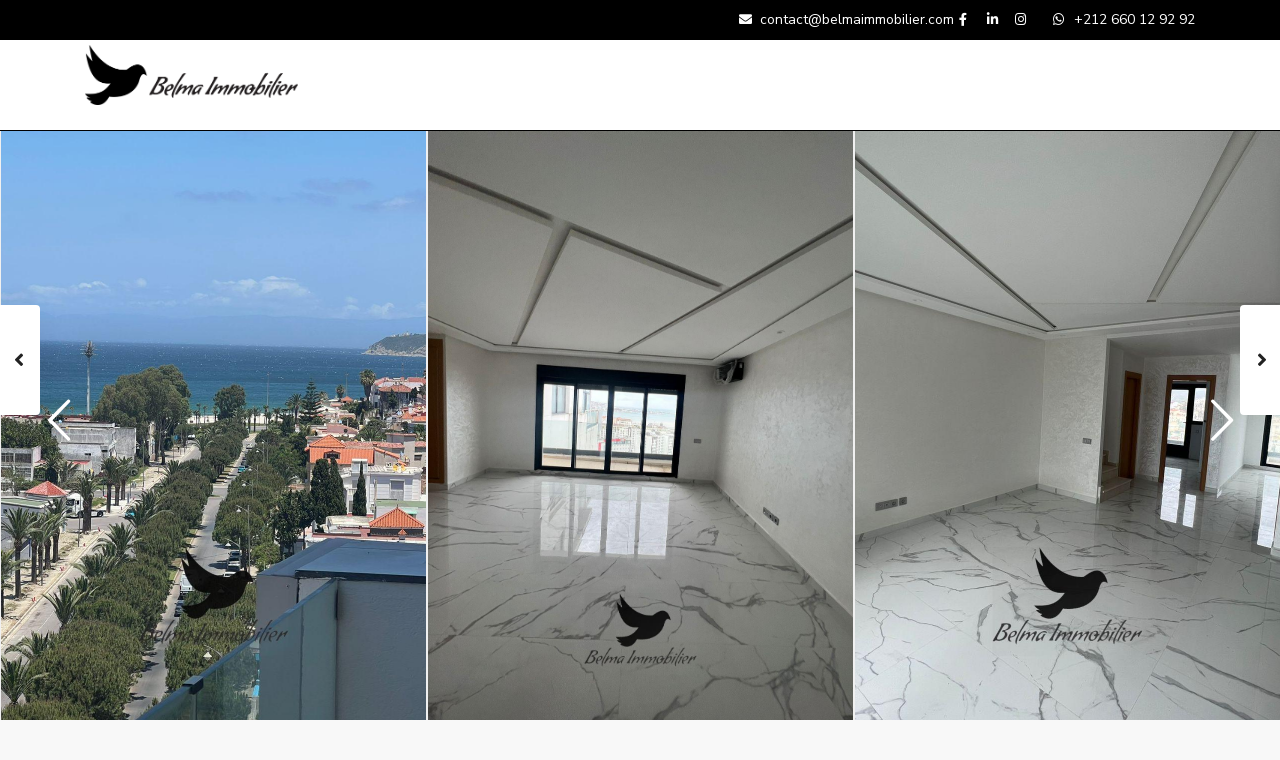

--- FILE ---
content_type: text/html; charset=UTF-8
request_url: https://belmaimmobilier.com/properties/duplex-vue-mer-neuf-avec-piscine-a-louer-malabata-tanger/
body_size: 40698
content:
<!DOCTYPE html>
<html dir="ltr" lang="fr-FR" prefix="og: https://ogp.me/ns#">
<head>
	<!-- Google Tag Manager -->
<script>(function(w,d,s,l,i){w[l]=w[l]||[];w[l].push({'gtm.start':
new Date().getTime(),event:'gtm.js'});var f=d.getElementsByTagName(s)[0],
j=d.createElement(s),dl=l!='dataLayer'?'&l='+l:'';j.async=true;j.src=
'https://www.googletagmanager.com/gtm.js?id='+i+dl;f.parentNode.insertBefore(j,f);
})(window,document,'script','dataLayer','GTM-M37PVP3');</script>
<!-- End Google Tag Manager -->
<meta charset="UTF-8" />
<meta name="viewport" content="width=device-width, initial-scale=1,user-scalable=no">
<link rel="pingback" href="https://belmaimmobilier.com/xmlrpc.php" />
<meta name="google-signin-client_id" content="13759604714-0t7p0dh546nvkefuvt58ojmj6dcr82ld.apps.googleusercontent.com">
<meta name="google-signin-scope" content="https://www.googleapis.com/auth/analytics.readonly">
<title>Duplex Vue Mer Neuf Avec Piscine à Louer – Malabata – Tanger - BELMA IMMOBILIER</title><link rel="preload" as="style" href="https://fonts.googleapis.com/css?family=Nunito%20Sans%3A300%2C400%2C600%2C700%2C800%2C900%7COpen%20Sans&#038;subset=latin%2Clatin-ext&#038;display=swap" /><link rel="stylesheet" href="https://fonts.googleapis.com/css?family=Nunito%20Sans%3A300%2C400%2C600%2C700%2C800%2C900%7COpen%20Sans&#038;subset=latin%2Clatin-ext&#038;display=swap" media="print" onload="this.media='all'" /><noscript><link rel="stylesheet" href="https://fonts.googleapis.com/css?family=Nunito%20Sans%3A300%2C400%2C600%2C700%2C800%2C900%7COpen%20Sans&#038;subset=latin%2Clatin-ext&#038;display=swap" /></noscript>

		<!-- All in One SEO 4.7.2 - aioseo.com -->
		<meta name="description" content="BELMA IMMOBILIER a le plaisir de mettre à votre disposition un duplex Vide idéal pour une location longue durée, est située dans une résidence propre et sécurisée. duplex bénéficie d’une belle luminosité grâce à son exposition ensoleillée. Il se compose de 3 chambres à coucher avec terrasse, deux salon, ainsi qu’une cuisine équipée ( hotte" />
		<meta name="robots" content="max-image-preview:large" />
		<link rel="canonical" href="https://belmaimmobilier.com/properties/duplex-vue-mer-neuf-avec-piscine-a-louer-malabata-tanger/" />
		<meta name="generator" content="All in One SEO (AIOSEO) 4.7.2" />
		<meta property="og:locale" content="fr_FR" />
		<meta property="og:site_name" content="BELMA IMMOBILIER - BELMA IMMOBILIER  s’engage à fournir un haut niveau d’expertise, de service client et d’attention aux détails dans le marketing et la vente de biens immobiliers de luxe et de propriétés locatives." />
		<meta property="og:type" content="article" />
		<meta property="og:title" content="Duplex Vue Mer Neuf Avec Piscine à Louer – Malabata – Tanger - BELMA IMMOBILIER" />
		<meta property="og:description" content="BELMA IMMOBILIER a le plaisir de mettre à votre disposition un duplex Vide idéal pour une location longue durée, est située dans une résidence propre et sécurisée. duplex bénéficie d’une belle luminosité grâce à son exposition ensoleillée. Il se compose de 3 chambres à coucher avec terrasse, deux salon, ainsi qu’une cuisine équipée ( hotte" />
		<meta property="og:url" content="https://belmaimmobilier.com/properties/duplex-vue-mer-neuf-avec-piscine-a-louer-malabata-tanger/" />
		<meta property="article:published_time" content="2024-06-05T17:11:01+00:00" />
		<meta property="article:modified_time" content="2024-07-13T09:39:34+00:00" />
		<meta name="twitter:card" content="summary" />
		<meta name="twitter:title" content="Duplex Vue Mer Neuf Avec Piscine à Louer – Malabata – Tanger - BELMA IMMOBILIER" />
		<meta name="twitter:description" content="BELMA IMMOBILIER a le plaisir de mettre à votre disposition un duplex Vide idéal pour une location longue durée, est située dans une résidence propre et sécurisée. duplex bénéficie d’une belle luminosité grâce à son exposition ensoleillée. Il se compose de 3 chambres à coucher avec terrasse, deux salon, ainsi qu’une cuisine équipée ( hotte" />
		<script type="application/ld+json" class="aioseo-schema">
			{"@context":"https:\/\/schema.org","@graph":[{"@type":"BreadcrumbList","@id":"https:\/\/belmaimmobilier.com\/properties\/duplex-vue-mer-neuf-avec-piscine-a-louer-malabata-tanger\/#breadcrumblist","itemListElement":[{"@type":"ListItem","@id":"https:\/\/belmaimmobilier.com\/#listItem","position":1,"name":"Domicile","item":"https:\/\/belmaimmobilier.com\/","nextItem":"https:\/\/belmaimmobilier.com\/properties\/duplex-vue-mer-neuf-avec-piscine-a-louer-malabata-tanger\/#listItem"},{"@type":"ListItem","@id":"https:\/\/belmaimmobilier.com\/properties\/duplex-vue-mer-neuf-avec-piscine-a-louer-malabata-tanger\/#listItem","position":2,"name":"Duplex Vue Mer Neuf Avec Piscine \u00e0 Louer \u2013 Malabata \u2013 Tanger","previousItem":"https:\/\/belmaimmobilier.com\/#listItem"}]},{"@type":"Organization","@id":"https:\/\/belmaimmobilier.com\/#organization","name":"BELMA IMMOBILIER","description":"BELMA IMMOBILIER  s\u2019engage \u00e0 fournir un haut niveau d\u2019expertise, de service client et d\u2019attention aux d\u00e9tails dans le marketing et la vente de biens immobiliers de luxe et de propri\u00e9t\u00e9s locatives.","url":"https:\/\/belmaimmobilier.com\/"},{"@type":"WebPage","@id":"https:\/\/belmaimmobilier.com\/properties\/duplex-vue-mer-neuf-avec-piscine-a-louer-malabata-tanger\/#webpage","url":"https:\/\/belmaimmobilier.com\/properties\/duplex-vue-mer-neuf-avec-piscine-a-louer-malabata-tanger\/","name":"Duplex Vue Mer Neuf Avec Piscine \u00e0 Louer \u2013 Malabata \u2013 Tanger - BELMA IMMOBILIER","description":"BELMA IMMOBILIER a le plaisir de mettre \u00e0 votre disposition un duplex Vide id\u00e9al pour une location longue dur\u00e9e, est situ\u00e9e dans une r\u00e9sidence propre et s\u00e9curis\u00e9e. duplex b\u00e9n\u00e9ficie d\u2019une belle luminosit\u00e9 gr\u00e2ce \u00e0 son exposition ensoleill\u00e9e. Il se compose de 3 chambres \u00e0 coucher avec terrasse, deux salon, ainsi qu\u2019une cuisine \u00e9quip\u00e9e ( hotte","inLanguage":"fr-FR","isPartOf":{"@id":"https:\/\/belmaimmobilier.com\/#website"},"breadcrumb":{"@id":"https:\/\/belmaimmobilier.com\/properties\/duplex-vue-mer-neuf-avec-piscine-a-louer-malabata-tanger\/#breadcrumblist"},"image":{"@type":"ImageObject","url":"https:\/\/belmaimmobilier.com\/wp-content\/uploads\/2024\/06\/WhatsApp-Image-2024-06-05-at-18.09.55.jpeg?v=1717607429","@id":"https:\/\/belmaimmobilier.com\/properties\/duplex-vue-mer-neuf-avec-piscine-a-louer-malabata-tanger\/#mainImage","width":1600,"height":1200},"primaryImageOfPage":{"@id":"https:\/\/belmaimmobilier.com\/properties\/duplex-vue-mer-neuf-avec-piscine-a-louer-malabata-tanger\/#mainImage"},"datePublished":"2024-06-05T18:11:01+01:00","dateModified":"2024-07-13T10:39:34+01:00"},{"@type":"WebSite","@id":"https:\/\/belmaimmobilier.com\/#website","url":"https:\/\/belmaimmobilier.com\/","name":"BELMA IMMOBILIER","description":"BELMA IMMOBILIER  s\u2019engage \u00e0 fournir un haut niveau d\u2019expertise, de service client et d\u2019attention aux d\u00e9tails dans le marketing et la vente de biens immobiliers de luxe et de propri\u00e9t\u00e9s locatives.","inLanguage":"fr-FR","publisher":{"@id":"https:\/\/belmaimmobilier.com\/#organization"}}]}
		</script>
		<!-- All in One SEO -->

<link rel='dns-prefetch' href='//www.google.com' />
<link rel='dns-prefetch' href='//fonts.googleapis.com' />
<link href='https://fonts.gstatic.com' crossorigin rel='preconnect' />
<link rel="alternate" type="application/rss+xml" title="BELMA IMMOBILIER &raquo; Flux" href="https://belmaimmobilier.com/feed/" />
<link rel="alternate" type="application/rss+xml" title="BELMA IMMOBILIER &raquo; Flux des commentaires" href="https://belmaimmobilier.com/comments/feed/" />
<link rel="alternate" type="application/rss+xml" title="BELMA IMMOBILIER &raquo; Duplex Vue Mer Neuf Avec Piscine à Louer – Malabata – Tanger Flux des commentaires" href="https://belmaimmobilier.com/properties/duplex-vue-mer-neuf-avec-piscine-a-louer-malabata-tanger/feed/" />
<script type="text/javascript">
/* <![CDATA[ */
window._wpemojiSettings = {"baseUrl":"https:\/\/s.w.org\/images\/core\/emoji\/15.0.3\/72x72\/","ext":".png","svgUrl":"https:\/\/s.w.org\/images\/core\/emoji\/15.0.3\/svg\/","svgExt":".svg","source":{"concatemoji":"https:\/\/belmaimmobilier.com\/wp-includes\/js\/wp-emoji-release.min.js?ver=6.6.4"}};
/*! This file is auto-generated */
!function(i,n){var o,s,e;function c(e){try{var t={supportTests:e,timestamp:(new Date).valueOf()};sessionStorage.setItem(o,JSON.stringify(t))}catch(e){}}function p(e,t,n){e.clearRect(0,0,e.canvas.width,e.canvas.height),e.fillText(t,0,0);var t=new Uint32Array(e.getImageData(0,0,e.canvas.width,e.canvas.height).data),r=(e.clearRect(0,0,e.canvas.width,e.canvas.height),e.fillText(n,0,0),new Uint32Array(e.getImageData(0,0,e.canvas.width,e.canvas.height).data));return t.every(function(e,t){return e===r[t]})}function u(e,t,n){switch(t){case"flag":return n(e,"\ud83c\udff3\ufe0f\u200d\u26a7\ufe0f","\ud83c\udff3\ufe0f\u200b\u26a7\ufe0f")?!1:!n(e,"\ud83c\uddfa\ud83c\uddf3","\ud83c\uddfa\u200b\ud83c\uddf3")&&!n(e,"\ud83c\udff4\udb40\udc67\udb40\udc62\udb40\udc65\udb40\udc6e\udb40\udc67\udb40\udc7f","\ud83c\udff4\u200b\udb40\udc67\u200b\udb40\udc62\u200b\udb40\udc65\u200b\udb40\udc6e\u200b\udb40\udc67\u200b\udb40\udc7f");case"emoji":return!n(e,"\ud83d\udc26\u200d\u2b1b","\ud83d\udc26\u200b\u2b1b")}return!1}function f(e,t,n){var r="undefined"!=typeof WorkerGlobalScope&&self instanceof WorkerGlobalScope?new OffscreenCanvas(300,150):i.createElement("canvas"),a=r.getContext("2d",{willReadFrequently:!0}),o=(a.textBaseline="top",a.font="600 32px Arial",{});return e.forEach(function(e){o[e]=t(a,e,n)}),o}function t(e){var t=i.createElement("script");t.src=e,t.defer=!0,i.head.appendChild(t)}"undefined"!=typeof Promise&&(o="wpEmojiSettingsSupports",s=["flag","emoji"],n.supports={everything:!0,everythingExceptFlag:!0},e=new Promise(function(e){i.addEventListener("DOMContentLoaded",e,{once:!0})}),new Promise(function(t){var n=function(){try{var e=JSON.parse(sessionStorage.getItem(o));if("object"==typeof e&&"number"==typeof e.timestamp&&(new Date).valueOf()<e.timestamp+604800&&"object"==typeof e.supportTests)return e.supportTests}catch(e){}return null}();if(!n){if("undefined"!=typeof Worker&&"undefined"!=typeof OffscreenCanvas&&"undefined"!=typeof URL&&URL.createObjectURL&&"undefined"!=typeof Blob)try{var e="postMessage("+f.toString()+"("+[JSON.stringify(s),u.toString(),p.toString()].join(",")+"));",r=new Blob([e],{type:"text/javascript"}),a=new Worker(URL.createObjectURL(r),{name:"wpTestEmojiSupports"});return void(a.onmessage=function(e){c(n=e.data),a.terminate(),t(n)})}catch(e){}c(n=f(s,u,p))}t(n)}).then(function(e){for(var t in e)n.supports[t]=e[t],n.supports.everything=n.supports.everything&&n.supports[t],"flag"!==t&&(n.supports.everythingExceptFlag=n.supports.everythingExceptFlag&&n.supports[t]);n.supports.everythingExceptFlag=n.supports.everythingExceptFlag&&!n.supports.flag,n.DOMReady=!1,n.readyCallback=function(){n.DOMReady=!0}}).then(function(){return e}).then(function(){var e;n.supports.everything||(n.readyCallback(),(e=n.source||{}).concatemoji?t(e.concatemoji):e.wpemoji&&e.twemoji&&(t(e.twemoji),t(e.wpemoji)))}))}((window,document),window._wpemojiSettings);
/* ]]> */
</script>
<style id='wp-emoji-styles-inline-css' type='text/css'>

	img.wp-smiley, img.emoji {
		display: inline !important;
		border: none !important;
		box-shadow: none !important;
		height: 1em !important;
		width: 1em !important;
		margin: 0 0.07em !important;
		vertical-align: -0.1em !important;
		background: none !important;
		padding: 0 !important;
	}
</style>
<link rel='stylesheet' id='wp-block-library-css' href='https://belmaimmobilier.com/wp-includes/css/dist/block-library/style.min.css?ver=6.6.4' type='text/css' media='all' />
<link rel='stylesheet' id='residence_latest_items-cgb-style-css-css' href='https://belmaimmobilier.com/wp-content/plugins/residence-gutenberg/dist/blocks.style.build.css?ver=6.6.4' type='text/css' media='all' />
<style id='classic-theme-styles-inline-css' type='text/css'>
/*! This file is auto-generated */
.wp-block-button__link{color:#fff;background-color:#32373c;border-radius:9999px;box-shadow:none;text-decoration:none;padding:calc(.667em + 2px) calc(1.333em + 2px);font-size:1.125em}.wp-block-file__button{background:#32373c;color:#fff;text-decoration:none}
</style>
<style id='global-styles-inline-css' type='text/css'>
:root{--wp--preset--aspect-ratio--square: 1;--wp--preset--aspect-ratio--4-3: 4/3;--wp--preset--aspect-ratio--3-4: 3/4;--wp--preset--aspect-ratio--3-2: 3/2;--wp--preset--aspect-ratio--2-3: 2/3;--wp--preset--aspect-ratio--16-9: 16/9;--wp--preset--aspect-ratio--9-16: 9/16;--wp--preset--color--black: #000000;--wp--preset--color--cyan-bluish-gray: #abb8c3;--wp--preset--color--white: #ffffff;--wp--preset--color--pale-pink: #f78da7;--wp--preset--color--vivid-red: #cf2e2e;--wp--preset--color--luminous-vivid-orange: #ff6900;--wp--preset--color--luminous-vivid-amber: #fcb900;--wp--preset--color--light-green-cyan: #7bdcb5;--wp--preset--color--vivid-green-cyan: #00d084;--wp--preset--color--pale-cyan-blue: #8ed1fc;--wp--preset--color--vivid-cyan-blue: #0693e3;--wp--preset--color--vivid-purple: #9b51e0;--wp--preset--gradient--vivid-cyan-blue-to-vivid-purple: linear-gradient(135deg,rgba(6,147,227,1) 0%,rgb(155,81,224) 100%);--wp--preset--gradient--light-green-cyan-to-vivid-green-cyan: linear-gradient(135deg,rgb(122,220,180) 0%,rgb(0,208,130) 100%);--wp--preset--gradient--luminous-vivid-amber-to-luminous-vivid-orange: linear-gradient(135deg,rgba(252,185,0,1) 0%,rgba(255,105,0,1) 100%);--wp--preset--gradient--luminous-vivid-orange-to-vivid-red: linear-gradient(135deg,rgba(255,105,0,1) 0%,rgb(207,46,46) 100%);--wp--preset--gradient--very-light-gray-to-cyan-bluish-gray: linear-gradient(135deg,rgb(238,238,238) 0%,rgb(169,184,195) 100%);--wp--preset--gradient--cool-to-warm-spectrum: linear-gradient(135deg,rgb(74,234,220) 0%,rgb(151,120,209) 20%,rgb(207,42,186) 40%,rgb(238,44,130) 60%,rgb(251,105,98) 80%,rgb(254,248,76) 100%);--wp--preset--gradient--blush-light-purple: linear-gradient(135deg,rgb(255,206,236) 0%,rgb(152,150,240) 100%);--wp--preset--gradient--blush-bordeaux: linear-gradient(135deg,rgb(254,205,165) 0%,rgb(254,45,45) 50%,rgb(107,0,62) 100%);--wp--preset--gradient--luminous-dusk: linear-gradient(135deg,rgb(255,203,112) 0%,rgb(199,81,192) 50%,rgb(65,88,208) 100%);--wp--preset--gradient--pale-ocean: linear-gradient(135deg,rgb(255,245,203) 0%,rgb(182,227,212) 50%,rgb(51,167,181) 100%);--wp--preset--gradient--electric-grass: linear-gradient(135deg,rgb(202,248,128) 0%,rgb(113,206,126) 100%);--wp--preset--gradient--midnight: linear-gradient(135deg,rgb(2,3,129) 0%,rgb(40,116,252) 100%);--wp--preset--font-size--small: 13px;--wp--preset--font-size--medium: 20px;--wp--preset--font-size--large: 36px;--wp--preset--font-size--x-large: 42px;--wp--preset--spacing--20: 0.44rem;--wp--preset--spacing--30: 0.67rem;--wp--preset--spacing--40: 1rem;--wp--preset--spacing--50: 1.5rem;--wp--preset--spacing--60: 2.25rem;--wp--preset--spacing--70: 3.38rem;--wp--preset--spacing--80: 5.06rem;--wp--preset--shadow--natural: 6px 6px 9px rgba(0, 0, 0, 0.2);--wp--preset--shadow--deep: 12px 12px 50px rgba(0, 0, 0, 0.4);--wp--preset--shadow--sharp: 6px 6px 0px rgba(0, 0, 0, 0.2);--wp--preset--shadow--outlined: 6px 6px 0px -3px rgba(255, 255, 255, 1), 6px 6px rgba(0, 0, 0, 1);--wp--preset--shadow--crisp: 6px 6px 0px rgba(0, 0, 0, 1);}:where(.is-layout-flex){gap: 0.5em;}:where(.is-layout-grid){gap: 0.5em;}body .is-layout-flex{display: flex;}.is-layout-flex{flex-wrap: wrap;align-items: center;}.is-layout-flex > :is(*, div){margin: 0;}body .is-layout-grid{display: grid;}.is-layout-grid > :is(*, div){margin: 0;}:where(.wp-block-columns.is-layout-flex){gap: 2em;}:where(.wp-block-columns.is-layout-grid){gap: 2em;}:where(.wp-block-post-template.is-layout-flex){gap: 1.25em;}:where(.wp-block-post-template.is-layout-grid){gap: 1.25em;}.has-black-color{color: var(--wp--preset--color--black) !important;}.has-cyan-bluish-gray-color{color: var(--wp--preset--color--cyan-bluish-gray) !important;}.has-white-color{color: var(--wp--preset--color--white) !important;}.has-pale-pink-color{color: var(--wp--preset--color--pale-pink) !important;}.has-vivid-red-color{color: var(--wp--preset--color--vivid-red) !important;}.has-luminous-vivid-orange-color{color: var(--wp--preset--color--luminous-vivid-orange) !important;}.has-luminous-vivid-amber-color{color: var(--wp--preset--color--luminous-vivid-amber) !important;}.has-light-green-cyan-color{color: var(--wp--preset--color--light-green-cyan) !important;}.has-vivid-green-cyan-color{color: var(--wp--preset--color--vivid-green-cyan) !important;}.has-pale-cyan-blue-color{color: var(--wp--preset--color--pale-cyan-blue) !important;}.has-vivid-cyan-blue-color{color: var(--wp--preset--color--vivid-cyan-blue) !important;}.has-vivid-purple-color{color: var(--wp--preset--color--vivid-purple) !important;}.has-black-background-color{background-color: var(--wp--preset--color--black) !important;}.has-cyan-bluish-gray-background-color{background-color: var(--wp--preset--color--cyan-bluish-gray) !important;}.has-white-background-color{background-color: var(--wp--preset--color--white) !important;}.has-pale-pink-background-color{background-color: var(--wp--preset--color--pale-pink) !important;}.has-vivid-red-background-color{background-color: var(--wp--preset--color--vivid-red) !important;}.has-luminous-vivid-orange-background-color{background-color: var(--wp--preset--color--luminous-vivid-orange) !important;}.has-luminous-vivid-amber-background-color{background-color: var(--wp--preset--color--luminous-vivid-amber) !important;}.has-light-green-cyan-background-color{background-color: var(--wp--preset--color--light-green-cyan) !important;}.has-vivid-green-cyan-background-color{background-color: var(--wp--preset--color--vivid-green-cyan) !important;}.has-pale-cyan-blue-background-color{background-color: var(--wp--preset--color--pale-cyan-blue) !important;}.has-vivid-cyan-blue-background-color{background-color: var(--wp--preset--color--vivid-cyan-blue) !important;}.has-vivid-purple-background-color{background-color: var(--wp--preset--color--vivid-purple) !important;}.has-black-border-color{border-color: var(--wp--preset--color--black) !important;}.has-cyan-bluish-gray-border-color{border-color: var(--wp--preset--color--cyan-bluish-gray) !important;}.has-white-border-color{border-color: var(--wp--preset--color--white) !important;}.has-pale-pink-border-color{border-color: var(--wp--preset--color--pale-pink) !important;}.has-vivid-red-border-color{border-color: var(--wp--preset--color--vivid-red) !important;}.has-luminous-vivid-orange-border-color{border-color: var(--wp--preset--color--luminous-vivid-orange) !important;}.has-luminous-vivid-amber-border-color{border-color: var(--wp--preset--color--luminous-vivid-amber) !important;}.has-light-green-cyan-border-color{border-color: var(--wp--preset--color--light-green-cyan) !important;}.has-vivid-green-cyan-border-color{border-color: var(--wp--preset--color--vivid-green-cyan) !important;}.has-pale-cyan-blue-border-color{border-color: var(--wp--preset--color--pale-cyan-blue) !important;}.has-vivid-cyan-blue-border-color{border-color: var(--wp--preset--color--vivid-cyan-blue) !important;}.has-vivid-purple-border-color{border-color: var(--wp--preset--color--vivid-purple) !important;}.has-vivid-cyan-blue-to-vivid-purple-gradient-background{background: var(--wp--preset--gradient--vivid-cyan-blue-to-vivid-purple) !important;}.has-light-green-cyan-to-vivid-green-cyan-gradient-background{background: var(--wp--preset--gradient--light-green-cyan-to-vivid-green-cyan) !important;}.has-luminous-vivid-amber-to-luminous-vivid-orange-gradient-background{background: var(--wp--preset--gradient--luminous-vivid-amber-to-luminous-vivid-orange) !important;}.has-luminous-vivid-orange-to-vivid-red-gradient-background{background: var(--wp--preset--gradient--luminous-vivid-orange-to-vivid-red) !important;}.has-very-light-gray-to-cyan-bluish-gray-gradient-background{background: var(--wp--preset--gradient--very-light-gray-to-cyan-bluish-gray) !important;}.has-cool-to-warm-spectrum-gradient-background{background: var(--wp--preset--gradient--cool-to-warm-spectrum) !important;}.has-blush-light-purple-gradient-background{background: var(--wp--preset--gradient--blush-light-purple) !important;}.has-blush-bordeaux-gradient-background{background: var(--wp--preset--gradient--blush-bordeaux) !important;}.has-luminous-dusk-gradient-background{background: var(--wp--preset--gradient--luminous-dusk) !important;}.has-pale-ocean-gradient-background{background: var(--wp--preset--gradient--pale-ocean) !important;}.has-electric-grass-gradient-background{background: var(--wp--preset--gradient--electric-grass) !important;}.has-midnight-gradient-background{background: var(--wp--preset--gradient--midnight) !important;}.has-small-font-size{font-size: var(--wp--preset--font-size--small) !important;}.has-medium-font-size{font-size: var(--wp--preset--font-size--medium) !important;}.has-large-font-size{font-size: var(--wp--preset--font-size--large) !important;}.has-x-large-font-size{font-size: var(--wp--preset--font-size--x-large) !important;}
:where(.wp-block-post-template.is-layout-flex){gap: 1.25em;}:where(.wp-block-post-template.is-layout-grid){gap: 1.25em;}
:where(.wp-block-columns.is-layout-flex){gap: 2em;}:where(.wp-block-columns.is-layout-grid){gap: 2em;}
:root :where(.wp-block-pullquote){font-size: 1.5em;line-height: 1.6;}
</style>
<link rel='stylesheet' id='searchandfilter-css' href='https://belmaimmobilier.com/wp-content/plugins/search-filter/style.css?ver=1' type='text/css' media='all' />
<link rel='stylesheet' id='hfe-style-css' href='https://belmaimmobilier.com/wp-content/plugins/header-footer-elementor/assets/css/header-footer-elementor.css?ver=1.6.26' type='text/css' media='all' />
<link rel='stylesheet' id='elementor-icons-css' href='https://belmaimmobilier.com/wp-content/plugins/elementor/assets/lib/eicons/css/elementor-icons.min.css?ver=5.16.0' type='text/css' media='all' />
<link rel='stylesheet' id='elementor-frontend-css' href='https://belmaimmobilier.com/wp-content/plugins/elementor/assets/css/frontend-lite.min.css?ver=3.7.7' type='text/css' media='all' />
<link rel='stylesheet' id='lae-animate-css' href='https://belmaimmobilier.com/wp-content/plugins/addons-for-elementor/assets/css/lib/animate.css?ver=8.5.1' type='text/css' media='all' />
<link rel='stylesheet' id='lae-sliders-styles-css' href='https://belmaimmobilier.com/wp-content/plugins/addons-for-elementor/assets/css/lib/sliders.min.css?ver=8.5.1' type='text/css' media='all' />
<link rel='stylesheet' id='lae-icomoon-styles-css' href='https://belmaimmobilier.com/wp-content/plugins/addons-for-elementor/assets/css/icomoon.css?ver=8.5.1' type='text/css' media='all' />
<link rel='stylesheet' id='lae-frontend-styles-css' href='https://belmaimmobilier.com/wp-content/plugins/addons-for-elementor/assets/css/lae-frontend.css?ver=8.5.1' type='text/css' media='all' />
<link rel='stylesheet' id='lae-grid-styles-css' href='https://belmaimmobilier.com/wp-content/plugins/addons-for-elementor/assets/css/lae-grid.css?ver=8.5.1' type='text/css' media='all' />
<link rel='stylesheet' id='lae-widgets-styles-css' href='https://belmaimmobilier.com/wp-content/plugins/addons-for-elementor/assets/css/widgets/lae-widgets.min.css?ver=8.5.1' type='text/css' media='all' />
<link rel='stylesheet' id='elementor-global-css' href='https://belmaimmobilier.com/wp-content/uploads/elementor/css/global.css?ver=1648145675' type='text/css' media='all' />
<link rel='stylesheet' id='bootstrap.min-css' href='https://belmaimmobilier.com/wp-content/themes/wpresidence/css/bootstrap.min.css?ver=3.8.0' type='text/css' media='all' />
<link rel='stylesheet' id='bootstrap-theme.min-css' href='https://belmaimmobilier.com/wp-content/themes/wpresidence/css/bootstrap-theme.min.css?ver=3.8.0' type='text/css' media='all' />
<link rel='stylesheet' id='wpestate_style-css' href='https://belmaimmobilier.com/wp-content/themes/wpresidence/style.css?ver=3.8.0' type='text/css' media='all' />
<style id='wpestate_style-inline-css' type='text/css'>

        body::after{
            position:absolute;
            width:0;
            height:0;
            overflow:hidden;
            z-index:-1; // hide images
            content:url();   // load images
            }
        }
</style>
<link rel='stylesheet' id='wpestate_media-css' href='https://belmaimmobilier.com/wp-content/themes/wpresidence/css/my_media.css?ver=3.8.0' type='text/css' media='all' />

<link rel='stylesheet' id='font-awesome-5.min-css' href='https://belmaimmobilier.com/wp-content/themes/wpresidence/css/fontawesome/css/all.css?ver=6.6.4' type='text/css' media='all' />
<link rel='stylesheet' id='fontello-css' href='https://belmaimmobilier.com/wp-content/themes/wpresidence/css/fontello.min.css?ver=6.6.4' type='text/css' media='all' />
<link rel='stylesheet' id='venobox-css' href='https://belmaimmobilier.com/wp-content/themes/wpresidence/css/venobox.css?ver=6.6.4' type='text/css' media='all' />
<link rel='stylesheet' id='jquery.ui.theme-css' href='https://belmaimmobilier.com/wp-content/themes/wpresidence/css/jquery-ui.min.css?ver=6.6.4' type='text/css' media='all' />
<link rel='stylesheet' id='wpdreams-asl-basic-css' href='https://belmaimmobilier.com/wp-content/plugins/ajax-search-lite/css/style.basic.css?ver=4.10' type='text/css' media='all' />
<link rel='stylesheet' id='wpdreams-ajaxsearchlite-css' href='https://belmaimmobilier.com/wp-content/plugins/ajax-search-lite/css/style-curvy-red.css?ver=4.10' type='text/css' media='all' />
<link rel='stylesheet' id='popup-maker-site-css' href='//belmaimmobilier.com/wp-content/uploads/pum/pum-site-styles.css?generated=1744804563&#038;ver=1.20.2' type='text/css' media='all' />
<link rel='stylesheet' id='bsf-Defaults-css' href='https://belmaimmobilier.com/wp-content/uploads/smile_fonts/Defaults/Defaults.css?ver=3.19.10' type='text/css' media='all' />
<link rel='stylesheet' id='eael-general-css' href='https://belmaimmobilier.com/wp-content/plugins/essential-addons-for-elementor-lite/assets/front-end/css/view/general.min.css?ver=6.0.6' type='text/css' media='all' />
<link rel='stylesheet' id='site-reviews-css' href='https://belmaimmobilier.com/wp-content/plugins/site-reviews/assets/styles/default.css?ver=6.11.8' type='text/css' media='all' />
<style id='site-reviews-inline-css' type='text/css'>
.glsr-star-empty,.glsr-star-rating--stars[class*=" s"]>span{background-image:url(https://belmaimmobilier.com/wp-content/plugins/site-reviews/assets/images/stars/default/star-empty.svg)!important}.glsr-field-is-invalid .glsr-star-rating--stars[class*=" s"]>span{background-image:url(https://belmaimmobilier.com/wp-content/plugins/site-reviews/assets/images/stars/default/star-error.svg)!important}.glsr-star-half{background-image:url(https://belmaimmobilier.com/wp-content/plugins/site-reviews/assets/images/stars/default/star-half.svg)!important}.glsr-star-full,.glsr-star-rating--stars[class*=" s"]>span.gl-active,.glsr-star-rating--stars[class*=" s"]>span.gl-active.gl-selected{background-image:url(https://belmaimmobilier.com/wp-content/plugins/site-reviews/assets/images/stars/default/star-full.svg)!important}

</style>
<script type="text/javascript" src="https://belmaimmobilier.com/wp-includes/js/jquery/jquery.min.js?ver=3.7.1" id="jquery-core-js"></script>
<script type="text/javascript" src="https://belmaimmobilier.com/wp-includes/js/jquery/jquery-migrate.min.js?ver=3.4.1" id="jquery-migrate-js"></script>
<script type="text/javascript" src="https://belmaimmobilier.com/wp-content/themes/wpresidence/js/modernizr.custom.62456.js?ver=3.8.0" id="modernizr.custom.62456-js"></script>
<link rel="EditURI" type="application/rsd+xml" title="RSD" href="https://belmaimmobilier.com/xmlrpc.php?rsd" />
<link rel="alternate" title="oEmbed (JSON)" type="application/json+oembed" href="https://belmaimmobilier.com/wp-json/oembed/1.0/embed?url=https%3A%2F%2Fbelmaimmobilier.com%2Fproperties%2Fduplex-vue-mer-neuf-avec-piscine-a-louer-malabata-tanger%2F" />
<link rel="alternate" title="oEmbed (XML)" type="text/xml+oembed" href="https://belmaimmobilier.com/wp-json/oembed/1.0/embed?url=https%3A%2F%2Fbelmaimmobilier.com%2Fproperties%2Fduplex-vue-mer-neuf-avec-piscine-a-louer-malabata-tanger%2F&#038;format=xml" />
        <script type="text/javascript">
            ( function () {
                window.lae_fs = { can_use_premium_code: false};
            } )();
        </script>
        
        <meta property="og:image" content="https://belmaimmobilier.com/wp-content/uploads/2024/06/WhatsApp-Image-2024-06-05-at-18.09.55.jpeg?v=1717607429"/>
        <meta property="og:image:secure_url" content="https://belmaimmobilier.com/wp-content/uploads/2024/06/WhatsApp-Image-2024-06-05-at-18.09.55.jpeg?v=1717607429" />
        <meta property="og:description"  content=" BELMA IMMOBILIER  a le plaisir de mettre à votre disposition un duplex Vide idéal pour une location longue durée, est située dans une résidence propre et sécurisée.

duplex bénéficie d’une belle luminosité grâce à son exposition ensoleillée. Il se compose de 3 chambres à coucher  avec terrasse, deux salon, ainsi qu’une cuisine équipée ( hotte – le Four – la vaisselle – réfrigérateur … ) trois salles de bains.

L’avantage de l’emplacement à position de toutes les commodités, telles que la Clinique Internationale de Tanger, l’Hôtel Hilton, la gare Tanger Ville, le Centre Commercial City Center, les cafés, les restaurants, et bien plus encore même pas 3 min.

Pour votre confort, l’appartement offre diverses prestations telles qu’une climatisation, vue mer,  la piscine, parking, et la présence d’un concierge.

N’hésitez pas à nous contacter pour obtenir plus d’informations.

Conditions de location : 2 mois de caution, paiement du mois en cours, 1 mois d’honoraires d’agence (HT)

Réf : 42928TS" />
    <style type='text/css'>.mobile_agent_area_wrapper .agent_detail i,.places_type_2_listings_no,.search_wr_6.with_search_form_float .adv_search_tab_item.active:before,.payment-container .perpack,.return_woo_button,.user_loged .wpestream_cart_counter_header,.woocommerce #respond input#submit,.woocommerce a.button,.woocommerce button.button,.woocommerce input.button,.contact_close_button,#send_direct_bill,.carousel-indicators .active,.featured_property_type1 .featured_prop_price,.theme_slider_wrapper.theme_slider_2 .theme-slider-price,.submit_listing,.wpresidence_button.agency_contact_but,.developer_contact_button.wpresidence_button,.advanced_search_sidebar .filter_menu li:hover,.term_bar_item:hover:after,.term_bar_item.active_term:after,.schedule_meeting,.agent_unit_button:hover,.acc_google_maps,.unit_type3_details,#compare_close_modal,#compare_close,.adv_handler,.agency_taxonomy a:hover,.share_unit,.wpresidence_button.agency_contact_but,.developer_contact_button.wpresidence_button,.property_listing.property_unit_type1 .featured_div,.featured_property_type2 .featured_prop_price,.unread_mess,.woocommerce #respond input#submit.alt,.woocommerce a.button.alt,.woocommerce button.button.alt,.woocommerce input.button.alt,.slider-property-status,.wpestate_term_list span,.term_bar_item.active_term,.term_bar_item.active_term:hover,.wpestate_search_tab_align_center .adv_search_tab_item.active:before,.wpestate_theme_slider_contact_agent,.carousel-control-theme-prev,.carousel-control-theme-next,button.slick-prev.slick-arrow,button.slick-next.slick-arrow,.wpestream_cart_counter_header_mobile,.wpestream_cart_counter_header,.filter_menu li:hover{background-color: #CF1409;}.action_tag_wrapper,.ribbon-inside{background-color: #CF1409d9;}.header_transparent .customnav .header_phone svg, .header_transparent .customnav .submit_action svg,.customnav.header_type5 .submit_action svg,.submit_action svg,.header_transparent .customnav .submit_action svg,.agent_sidebar_mobile svg, .header_phone svg,.listing_detail svg, .property_features_svg_icon{fill: #CF1409;}#tab_prpg li{border-right: 1px solid #CF1409;}.submit_container #aaiu-uploader{border-color: #CF1409!important;}.comment-form #submit:hover,.shortcode_contact_form.sh_form_align_center #btn-cont-submit_sh:hover,.single-content input[type="submit"]:hover,.agent_contanct_form input[type="submit"]:hover,#agent_submit:hover,.wpresidence_button:hover{border-color: #CF1409!important;background-color: transparent!important;}.form-control:focus,.form-control.open {border-color: #CF1409d9;}.dropdown-menu,.form-control:focus,.form-control.open {box-shadow: inset 0 1px 1px rgb(0 0 0 / 8%), 0 0 8px #CF140930;-webkit-box-shadow: inset 0 1px 1px rgb(0 0 0 / 8%), 0 0 8px #CF140930;}.developer_taxonomy a:hover,.wpresidence_button.agency_contact_but,.developer_contact_button.wpresidence_button,.wpresidence_button,.comment-form #submit,.shortcode_contact_form.sh_form_align_center #btn-cont-submit_sh:hover,.menu_user_picture{border-color: #CF1409;}.share_unit:after {content: " ";border-top: 8px solid #CF1409;}blockquote{ border-left: 2px solid #CF1409;}.ui-widget-content{border: 1px solid #CF1409!important;;}.no_more_list{color:#fff!important;border: 1px solid #CF1409;}.mobile-trigger-user .menu_user_picture{border: 2px solid #CF1409;}.wpestate_marker.openstreet_price_marker:hover:before,.hover_z_pin:before{border-top: 6px solid #CF1409!important;}form.woocommerce-checkout{border-top: 3px solid #CF1409;}.woocommerce-error,.woocommerce-info,.woocommerce-message {border-top-color: #CF1409;}.wpestate_marker.openstreet_price_marker:hover,.hover_z_pin,.pagination > .active > a,.pagination > .active > span,.pagination > .active > a:hover,.pagination > .active > span:hover,.pagination > .active > a:focus,.pagination > .active > span:focus,.developer_taxonomy a:hover,.lighbox-image-close-floor,.lighbox-image-close,.results_header,.ll-skin-melon td .ui-state-active,.ll-skin-melon td .ui-state-hover,.adv_search_tab_item.active,.arrow_class_top button.slick-prev.slick-arrow,.arrow_class_top button.slick-next.slick-arrow,.wpresidence_button,.comment-form #submit,#adv-search-header-3,#tab_prpg>ul,.wpcf7-form input[type="submit"],.adv_results_wrapper #advanced_submit_2,.wpb_btn-info,#slider_enable_map:hover,#slider_enable_street:hover,#slider_enable_slider:hover,#colophon .social_sidebar_internal a:hover,#primary .social_sidebar_internal a:hover,.ui-widget-header,.slider_control_left,.slider_control_right,.single-content input[type="submit"],#slider_enable_slider.slideron,#slider_enable_street.slideron,#slider_enable_map.slideron,#primary .social_sidebar_internal a:hover,#adv-search-header-mobile,#adv-search-header-1,.featured_second_line,.wpb_btn-info,.agent_contanct_form input[type="submit"],.ui-menu .ui-state-focus{background-color: #CF1409!important;}.tax_active{background-image: none!important;background: #CF1409!important;}.agent_unit_button:hover{background-image: linear-gradient(to right, #CF1409 50%, #fff 50%);}.control_tax_sh {background-image: linear-gradient(to right, #CF1409 50%, #f3f3f3 50%);}.agent_unit_button:hover{background-image: -webkit-gradient(linear, left top, right top, color-stop(50%, #CF1409 ), color-stop(50%, #fff));}.agent_unit_button:hover{color:#ffffff!important;}.wpresidence_button,.comment-form #submit{background-image:linear-gradient(to right, transparent 50%, #CF1409 50%);}.wpresidence_button,.comment-form #submit{background-image: -webkit-gradient(linear, left top, right top, color-stop(50%, transparent), color-stop(50%,#CF1409 ));}.wpresidence_button_inverse {color: #CF1409;background-color: #ffffff;background-image: -webkit-gradient(linear, left top, right top, color-stop(50%, #CF1409), color-stop(50%, #ffffff));background-image: linear-gradient(to right, #CF1409 50%, #ffffff 50%);}.wpresidence_button.wpresidence_button_inverse:hover{color:#ffffff!important;}.property_address_type1_wrapper .fas,.agent_contanct_form_sidebar .agent_position,.agent_unit .agent_position,.listing_detail svg,.property_features_svg_icon,#google_developer_location:hover,.newsletter_input:hover,.property_listing.property_unit_type2 .featured_div:before,.form-control.open .sidebar_filter_menu,#advanced_submit_shorcode:hover,.acc_google_maps:hover,.wpresidence_button:hover,.twitter_wrapper,.slider_control_right:hover,.slider_control_left:hover,.comment-form #submit:hover,.wpb_btn-info:hover,#advanced_submit_2:hover,#agent_submit:hover,.submit_action:hover,.unit_type3_details:hover,.directory_slider #property_size,.directory_slider #property_lot_size,.directory_slider #property_rooms,.directory_slider #property_bedrooms,.directory_slider #property_bathrooms,.header_5_widget_icon,input[type="checkbox"]:checked:before,.testimonial-slider-container .slick-prev.slick-arrow:hover, .testimonial-slider-container .slick-next.slick-arrow:hover,.testimonial-slider-container .slick-dots li.slick-active button:before,.slider_container .slick-dots li button::before,.slider_container .slick-dots li.slick-active button:before,.single-content p a:hover,.agent_unit_social a:hover,.featured_prop_price .price_label,.featured_prop_price .price_label_before,.compare_item_head .property_price,#grid_view:hover,#list_view:hover,#primary a:hover,.front_plan_row:hover,.adv_extended_options_text,.slider-content h3 a:hover,.agent_unit_social_single a:hover ,.adv_extended_options_text:hover ,.breadcrumb a:hover , .property-panel h4:hover,.featured_article:hover .featured_article_right,#contactinfobox,.featured_property:hover h2 a,.blog_unit:hover h3 a,.blog_unit_meta .read_more:hover,.blog_unit_meta a:hover,.agent_unit:hover h4 a,.listing_filter_select.open .filter_menu_trigger,.wpestate_accordion_tab .ui-state-active a,.wpestate_accordion_tab .ui-state-active a:link,.wpestate_accordion_tab .ui-state-active a:visited,.theme-slider-price, .agent_unit:hover h4 a,.meta-info a:hover,.widget_latest_price,#colophon a:hover, #colophon li a:hover,.price_area, .property_listing:hover h4 a,a:hover, a:focus, .top_bar .social_sidebar_internal a:hover,.featured_prop_price,.user_menu,.user_loged i,#access .current-menu-item >a, #access .current-menu-parent>a, #access .current-menu-ancestor>a,#access .menu li:hover>a:active, #access .menu li:hover>a:focus,.social-wrapper a:hover i,.agency_unit_wrapper .social-wrapper a i:hover,.property_ratings i,.listing-review .property_ratings i,.term_bar_item:hover,.agency_social i:hover,.inforoom_unit_type4 span,.infobath_unit_type4 span,.infosize_unit_type4 span,.propery_price4_grid,.pagination>li>a,.pagination>li>span,.wpestate_estate_property_details_section i.fa-check, #tab_prpg i.fa-check,.property-panel i.fa-check,.single-estate_agent .developer_taxonomy a,.starselected_click, .starselected,.icon-fav-off:hover,.icon-fav-on,.page-template-front_property_submit .navigation_container a.active,.property_listing.property_unit_type3 .icon-fav.icon-fav-on:before,#infobox_title:hover, .info_details a:hover,.company_headline a:hover i,.header_type5 #access .sub-menu .current-menu-item >a,.empty_star:hover:before,.property_listing.property_unit_type4 .compare-action:hover,.property_listing.property_unit_type4 .icon-fav-on,.property_listing.property_unit_type4 .share_list:hover,.property_listing.property_unit_type2 .share_list:hover,.compare-action:hover,.property_listing.property_unit_type2 .compare-action:hover,.propery_price4_grid span,.agent_unit .agent_position,.wpresidence_slider_price,.sections__nav-item,.section_price,.showcoupon, .listing_unit_price_wrapper, .form-control.open .filter_menu_trigger, .blog2v:hover h4 a, .prop_social .share_unit a:hover, .prop_social .share_unit a:hover:after, #add_favorites.isfavorite, #add_favorites.isfavorite i, .pack-price_sh, .property_slider2_wrapper a:hover h2{color: #CF1409;}.header_type5 #access .current-menu-item >a,.header_type5 #access .current-menu-parent>a,.header_type5 #access .current-menu-ancestor>a{color: #fff!important;}.social_email:hover,.share_facebook:hover,#print_page:hover, .prop_social a:hover i,.share_tweet:hover,.agent_unit_button,#amount_wd, #amount,#amount_mobile,#amount_sh,.mobile-trigger-user:hover i, .mobile-trigger:hover i,.mobilemenu-close-user:hover, .mobilemenu-close:hover,.header_type5 #access .sub-menu .current-menu-item >a,.customnav.header_type5 #access .current-menu-ancestor>a,.icon-fav-on,.property_listing.property_unit_type3 .icon-fav.icon-fav-on:before,.property_listing.property_unit_type3 .share_list:hover:before,.property_listing.property_unit_type3 .compare-action:hover:before,.agency_socialpage_wrapper i:hover,.advanced_search_sidebar #amount_wd,.section_price,.sections__nav-item,.icon_selected{color: #CF1409!important;}.featured_article_title{border-top: 3px solid #CF1409!important;}.carousel-indicators .active,.featured_agent_listings.wpresidence_button,.agent_unit_button,.adv_search_tab_item.active,.scrollon,.single-estate_agent .developer_taxonomy a{border: 1px solid #CF1409;}#tab_prpg li{border-right: 1px solid #ffffff;}.testimonial-slider-container .slick-dots li button::before { color: #CF1409;}.testimonial-slider-container .slick-dots li.slick-active button:before {opacity: .75;color: #CF1409 !important;}.submit_listing{border-color: #CF1409;background-image: -webkit-gradient(linear, left top, right top, color-stop(50%, transparent), color-stop(50%, #CF1409));background-image: linear-gradient(to right, transparent 50%, #CF1409 50%);}a.submit_listing:hover {color: #CF1409;border-color: #CF1409;}.info_details .infocur,.info_details .prop_pricex,.propery_price4_grid span,.subunit_price,.featured_property.featured_property_type3 .featured_secondline .featured_prop_price,.featured_property.featured_property_type3 .featured_secondline .featured_prop_price .price_label,.preview_details,.preview_details .infocur,.radius_wrap:after,.unit_details_x:hover,.property_slider2_info_price,.featured_prop_type5 .featured_article_label{color: #062d5c;}.unit_details_x:hover{background:transparent;}.developer_taxonomy a,.unit_details_x a,.unit_details_x,.unit_details_x:hover,.adv_search_tab_item{border: 1px solid #062d5c;}.wpresidence_button.developer_contact_button:hover,.wpresidence_button.agency_contact_but:hover{ border: 1px solid #062d5c!important;}.wpresidence_button.developer_contact_button:hover,.wpresidence_button.agency_contact_but:hover{background-color: #062d5c!important;}.unit_details_x a,.unit_details_x{background-image: -webkit-gradient(linear, left top, right top, color-stop(50%, transparent), color-stop(50%, #062d5c));background-image: linear-gradient(to right, transparent 50%, #062d5c 50%);} .page-template-user_dashboard_add .wpresidence_button:hover{color:white;}.developer_taxonomy a,.agent_card_my_listings,.agency_taxonomy a,.unit_details_x,.col-md-4 > .agent_unit .agent_card_my_listings,.agent_card_my_listings,.menu_label,.adv_search_tab_item{background-color: #062d5c;}.property_title_label,.featured_div{background-color: #062d5cd9;}body,.wide {background-color: #f8f8f8;} .content_wrapper,.agency_contact_class{ background-color: #f8f8f8;} .fixed_header.header_transparent .header_wrapper,.header_transparent .header_wrapper.navbar-fixed-top.customnav,.header_wrapper ,.master_header,.customnav,.header5_bottom_row_wrapper{background-color: #ffffff}.customnav.header_type5 #access .menu-main-menu-container>ul>li:hover>a,.header_type5 #access .menu-main-menu-container>ul>li:hover>a,#access .menu li:hover>a,.header_type3_menu_sidebar #access .menu li:hover>a,.header_type3_menu_sidebar #access .menu li:hover>a:active,.header_type3_menu_sidebar #access .menu li:hover>a:focus,.customnav #access ul.menu >li>a:hover,#access ul.menu >li>a:hover,.hover_type_3 #access .menu > li:hover>a,.hover_type_4 #access .menu > li:hover>a,.hover_type_6 #access .menu > li:hover>a,.header_type5 #access .menu li:hover>a,.header_type5 #access .menu li:hover>a:active,.header_type5 #access .menu li:hover>a:focus,.customnav.header_type5 #access .menu li:hover>a,.customnav.header_type5 #access .menu li:hover>a:active,.customnav.header_type5 #access .menu li:hover>a:focus,.header5_bottom_row_wrapper #access .sub-menu .current-menu-item >a,#access ul.menu .current-menu-item >a{color: #ff1c1c;}.hover_type_5 #access .menu > li:hover>a {border-bottom: 3px solid #ff1c1c;}.hover_type_6 #access .menu > li:hover>a {border: 2px solid #ff1c1c;}.hover_type_2 #access .menu > li:hover>a:before {border-top: 3px solid #ff1c1c;}.customnav.header_type5 #access .menu li:hover>a{ color: #ff1c1c!important;}#access .current-menu-item,#access ul.menu .current-menu-item >a{color: #cf1409;} .header_transparent .customnav #access ul.menu >li>a:hover,.header_transparent #access ul.menu >li>a:hover,.header_transparent .hover_type_3 #access .menu > li:hover>a,.header_transparent .hover_type_4 #access .menu > li:hover>a,.header_transparent .hover_type_6 #access .menu > li:hover>a,.header_transparent .customnav #access .menu > li:hover a{color: #cf1409;}.header_transparent .hover_type_5 #access .menu > li:hover>a {border-bottom: 3px solid #cf1409;}.header_transparent .hover_type_6 #access .menu > li:hover>a {border: 2px solid #cf1409;}.header_transparent .hover_type_2 #access .menu > li:hover>a:before {border-top: 3px solid #cf1409;}.header_transparent .header_phone a:hover,.header_transparent #access ul.menu >li>a:hover,.header_transparent .hover_type_3 #access .menu > li:hover>a,.header_transparent .hover_type_3 #access ul.menu >li>a:hover{color: #cf1409!important;}.header_transparent .submit_action svg:hover{fill: #cf1409;} .alalx223, .header_type3_menu_sidebar .menu > li:hover,.hover_type_3 #access .menu > li:hover>a,.hover_type_4 #access .menu > li:hover>a {background: #cf1409!important;}#user_menu_open > li > a:hover,#user_menu_open > li > a:focus,.sub-menu li:hover, #access .menu li:hover>a,#access .menu li:hover>a:active,#access .menu li:hover>a:focus{background-color: #cf1409;}.customnav.header_type5 #access .menu .with-megamenu .sub-menu li:hover>a,.customnav.header_type5 #access .menu .with-megamenu .sub-menu li:hover>a:active,.customnav.header_type5 #access .menu .with-megamenu .sub-menu li:hover>a:focus,.header_type5 #access .menu .with-megamenu .sub-menu li:hover>a,.header_type5 #access .menu .sub-menu .with-megamenu li:hover>a:active,.header_type5 #access .menu .sub-menu .with-megamenu li:hover>a:focus,#access .with-megamenu .sub-menu li:hover>a,#access .with-megamenu .sub-menu li:hover>a:active,#access .with-megamenu .sub-menu li:hover>a:focus,.menu_user_tools{color: #cf1409;}.menu_user_picture {border: 1px solid #cf1409;}#access .menu ul li:hover>a,#access .sub-menu li:hover>a,#access .sub-menu li:hover>a:active,#access .sub-menu li:hover>a:focus,.header5_bottom_row_wrapper #access .sub-menu .current-menu-item >a,.customnav.header_type5 #access .menu .sub-menu li:hover>a,.customnav.header_type5 #access .menu .sub-menu li:hover>a:active,.customnav.header_type5 #access .menu .sub-menu li:hover>a:focus,.header_type5 #access .menu .sub-menu li:hover>a,.header_type5 #access .menu .sub-menu li:hover>a:active,.header_type5 #access .menu .sub-menu li:hover>a:focus,#user_menu_open > li > a:hover,#user_menu_open > li > a:focus{color: #ffffff;}.header_transparent .customnav #access .sub-menu li:hover>a,.customnav.header_type5 #access .menu .sub-menu li:hover>a{color: #ffffff!important;}#access a,#access ul ul a,#access ul ul li.wpestate_megamenu_col_1,#access ul ul li.wpestate_megamenu_col_2,#access ul ul li.wpestate_megamenu_col_3,#access ul ul li.wpestate_megamenu_col_4,#access ul ul li.wpestate_megamenu_col_5,#access ul ul li.wpestate_megamenu_col_6,#access ul ul li.wpestate_megamenu_col_1 a,#access ul ul li.wpestate_megamenu_col_2 a,#access ul ul li.wpestate_megamenu_col_3 a,#access ul ul li.wpestate_megamenu_col_4 a,#access ul ul li.wpestate_megamenu_col_5 a,#access ul ul li.wpestate_megamenu_col_6 a,#access ul ul li.wpestate_megamenu_col_1 a.menu-item-link,#access ul ul li.wpestate_megamenu_col_2 a.menu-item-link,#access ul ul li.wpestate_megamenu_col_3 a.menu-item-link,#access ul ul li.wpestate_megamenu_col_4 a.menu-item-link,#access ul ul li.wpestate_megamenu_col_5 a.menu-item-link,#access ul ul li.wpestate_megamenu_col_6 a.menu-item-link,.header_type5 #access .sub-menu a{ color:#222222;} #access .with-megamenu .megamenu-title a, #access ul ul li.wpestate_megamenu_col_1 .megamenu-title:hover a, #access ul ul li.wpestate_megamenu_col_2 .megamenu-title:hover a, #access ul ul li.wpestate_megamenu_col_3 .megamenu-title:hover a, #access ul ul li.wpestate_megamenu_col_4 .megamenu-title:hover a, #access ul ul li.wpestate_megamenu_col_5 .megamenu-title:hover a, #access ul ul li.wpestate_megamenu_col_6 .megamenu-title:hover a, #access .current-menu-item >a, #access .current-menu-parent>a, #access .current-menu-ancestor>a{color: #222222;}.header_transparent .customnav #access .sub-menu li a{color: #222222!important;}.top_bar_wrapper{background-color:#000000;}.top_bar,.top_bar a{color:#ffffff;}.with_search_form_float #advanced_submit_2:hover,.with_search_form_float #advanced_submit_3:hover, .with_search_form_float .adv-search-1 .wpresidence_button, .adv_handler:hover,.with_search_form_float .wpresidence_button.advanced_submit_4:hover{color: #fff;}.submit_container #aaiu-uploader:hover,.row_user_dashboard .wpresidence_button:hover,.with_search_form_float #advanced_submit_3:hover, .with_search_form_float .adv-search-1 .wpresidence_button:hover,.with_search_form_float .wpresidence_button.advanced_submit_4:hover{background-color: #062750!important;border-color: #062750!important;}.wpestate_dashboard_content_wrapper .wpresidence_button:hover{background-color: #062750!important;}.woo_pay_submit:hover, .woo_pay:hover,.wpestate_crm_lead_actions .btn-group>.btn:active, .wpestate_crm_lead_actions .btn-group>.btn:focus, .wpestate_crm_lead_actions .btn-group>.btn:hover,.wpestate_crm_lead_actions .btn-default:focus, .wpestate_crm_lead_actions .btn-default:hover,.wpresidence_button.mess_send_reply_button:hover,.wpresidence_button.mess_send_reply_button2:hover,#floor_submit:hover,#register_agent:hover,#update_profile_agency:hover,#update_profile_developer:hover,.wpresidence_success:hover,#update_profile:hover,#search_form_submit_1:hover,.view_public_profile:hover,#google_developer_location:hover,.wpresidence_button.add_custom_parameter:hover,.wpresidence_button.remove_parameter_button:hover,.wpresidence_button.view_public_profile:hover,.property_dashboard_action .btn-default:hover,.property_dashboard_action .btn-group.open .dropdown-toggle.active,.property_dashboard_action .btn-group.open .dropdown-toggle:focus,.property_dashboard_action .btn-group.open .dropdown-toggle:hover,.property_dashboard_action .btn-group.open .dropdown-toggle:active,.property_dashboard_action .btn-group.open .dropdown-toggle,.carousel-control-theme-prev:hover,.carousel-control-theme-next:hover,.wpestate_theme_slider_contact_agent:hover,.slider_container button:hover,.page-template-user_dashboard_add .wpresidence_button:hover,#change_pass:hover,#register_agent:hover,#update_profile_agency:hover,#update_profile_developer:hover,.wpresidence_success:hover,#update_profile:hover,#search_form_submit_1:hover,.view_public_profile:hover,#google_developer_location:hover,#delete_profile:hover,#aaiu-uploader:hover,.wpresidence_button.add_custom_parameter:hover,.wpresidence_button.remove_parameter_button:hover,.wpresidence_button.view_public_profile:hover{background-color: #062750;}.wpestate_dashboard_content_wrapper .wpresidence_button:hover,.wpresidence_button.mess_send_reply_button:hover,.wpresidence_button.mess_send_reply_button2:hover,#floor_submit:hover,#register_agent:hover,#update_profile_agency:hover,#update_profile_developer:hover,.wpresidence_success:hover,#update_profile:hover,#search_form_submit_1:hover,.view_public_profile:hover,#google_developer_location:hover,#delete_profile:hover,#aaiu-uploader:hover,.wpresidence_button.add_custom_parameter:hover,.wpresidence_button.remove_parameter_button:hover,.wpresidence_button.view_public_profile:hover,.property_dashboard_action .btn-default:hover,.property_dashboard_action .btn-group.open .dropdown-toggle.active,.property_dashboard_action .btn-group.open .dropdown-toggle:focus,.property_dashboard_action .btn-group.open .dropdown-toggle:hover,.property_dashboard_action .btn-group.open .dropdown-toggle:active,.property_dashboard_action .btn-group.open .dropdown-toggle{border-color: #062750;}.acc_google_maps:hover,.schedule_meeting:hover,.twitter_wrapper,.slider_control_right:hover,.slider_control_left:hover,.wpb_btn-info:hover,.unit_type3_details:hover{background-color: #062750!important;}.wpestate_crm_lead_actions .btn-group>.btn:active, .wpestate_crm_lead_actions .btn-group>.btn:focus, .wpestate_crm_lead_actions .btn-group>.btn:hover,.wpestate_crm_lead_actions .btn-default:focus, .wpestate_crm_lead_actions .btn-default:hover,.header5_bottom_row_wrapper .submit_listing:hover {border: 2px solid #062750!important;}.no_more_list:hover{background-color: #fff!important;border: 1px solid #062750;color:#062750!important;}.icon_selected,.featured_prop_label{color: #062750!important;}.page-template-user_dashboard_add .wpresidence_button:hover,#change_pass:hover,#register_agent:hover,#update_profile_agency:hover,#update_profile_developer:hover,.wpresidence_success:hover,#update_profile:hover,#search_form_submit_1:hover,.view_public_profile:hover,#google_developer_location:hover,#delete_profile:hover,.wpresidence_button.add_custom_parameter:hover,.wpresidence_button.remove_parameter_button:hover,.wpresidence_button.view_public_profile:hover{border: 1px solid #062750;}.header_transparent a.submit_listing:hover{border-color: #062750;background-image: -webkit-gradient(linear, left top, right top, color-stop(50%, #062750), color-stop(50%, #CF1409));background-image: linear-gradient(to right, #062750 50%, #CF1409 50%);}#open_packages:hover .fa,.secondary_menu_sidebar a.secondary_select, #open_packages:hover{color:#f53644}.user_dashboard_links .user_tab_active{background-color: #f53644;}.dashboard_package_row { background-color: #263238;}.submit-price,.pack_description_unit.pack_description_details,.open_pack_on, #open_packages:hover .fa, #open_packages:hover,.pack-name,.property_dashboard_price { color: #dd3333;}.package_selected { border: 1px solid #2632382e;}.package_selected .buypackage { background-color: #263238;}#open_packages:hover .fa,#open_packages:hover,.buypackage input[type="checkbox"]:checked:before,input[type="checkbox"]:checked:before { color: #263238;}.pagination > .active > a,.pagination > .active > span,.pagination > .active > a:hover,.pagination > .active > span:hover,.pagination > .active > a:focus,.pagination > .active > span:focus,.property_dashboard_action .btn-default:focus,.print_invoice, .property_dashboard_actions_button,#stripe_cancel,#update_profile, #change_pass,.wpresidence_success,.page-template-user_dashboard_add .wpresidence_button,.page-template-user_dashboard .wpresidence_button,.wpb_btn-success,#register_agent,#update_profile_agency,#update_profile_developer, #update_profile,#delete_profile,.dashboard-margin .wpresidence_button.view_public_profile,#search_form_submit_1,.add_custom_data_cont button.add_custom_parameter,.add_custom_data_cont button.remove_parameter_button,.page-template-user_dashboard_add .wpresidence_button,#change_pass,.mess_delete,.mess_reply,.woo_pay_submit{background-color: #dd3333;}.wpestate_dashboard_content_wrapper .wpresidence_button{background-color: #dd3333;}.wpestate_dashboard_content_wrapper input[type=text]:focus, .wpestate_dashboard_content_wrapper input[type=password]:focus, .wpestate_dashboard_content_wrapper input[type=email]:focus, .wpestate_dashboard_content_wrapper input[type=url]:focus, .wpestate_dashboard_content_wrapper input[type=number]:focus, .wpestate_dashboard_content_wrapper textarea:focus,.btn-group.wpestate_dashhboard_filter.open,.btn-group.wpestate_dashhboard_filter.visited,.btn-group.wpestate_dashhboard_filter.active,.btn-group.wpestate_dashhboard_filter.focus,.btn-group.wpestate_dashhboard_filter:hover,#prop_name:focus{border: 2px solid #dd3333!important;}.page-template-user_dashboard_add .wpresidence_button,#change_pass,.wpestate_dashboard_content_wrapper .wpresidence_button,#search_form_submit_1 {border-color: #dd3333;}.page-template-user_dashboard_add .wpresidence_button,#change_pass,.wpestate_dashboard_content_wrapper .wpresidence_button{background-image: -webkit-gradient(linear, left top, right top, color-stop(50%, transparent), color-stop(50%, #dd3333));background-image: linear-gradient(to right, transparent 50%, #dd3333 50%);}.pagination>li>a, .pagination>li>span{color: #dd3333;}.wpestate_dashboard_content_wrapper .featured_div{background-color: #dd3333d9;}.dashboard_agent_listing_image:after,.dashbard_unit_image:after{background-color: #dd333380;}.mobile_header {background-color: #1c1c1c;}/*slider mobile behavior*/@media only screen and (max-width: 728px){.theme_slider_3.owl-carousel .owl-item img {height: 180%;width: 180%;}.slider_type_3 .slide_cont_block h2 {font-size: 33px;}.theme_slider_3.owl-carousel .owl-item .item {max-height: 305px!important;}.theme_slider_3 .owl-next,.theme_slider_3 .owl-prev {height: 60px;width: 60px}.theme_slider_3 .owl-prev {right: 60px;}}#search_wrapper.search_wr_5.with_search_form_float {padding: 7px 12px 0px 12px;}.search_wr_5 h3 {display:none;}.search_wr_6.with_search_form_float .adv6-holder {padding: 24px 15px 10px 15px;}#search_wrapper.with_search_form_float{box-shadow: 0px 21px 41px 0px rgba(0, 0, 0, 0.085);}@media only screen and (max-width: 1024px){.lightbox_property_wrapper_floorplans, .lightbox_property_wrapper {display: none ;}.lightbox_property_wrapper_level2.lightbox_wrapped_no_contact.ligtbox_no_crop .lightbox_property_slider {display: none;}}/* #adv-search-header-mobile { display: none; }*/ .adv-search-11 {display:inherit;}.logo img{max-height: 60px;}.adv3-holder{background-color: #f8f8f8a8;} #search_wrapper.with_search_form_float #search_wrapper_color{background-color: #f8f8f8;}#search_wrapper {background:transparent;}#search_wrapper.with_search_form_float #search_wrapper_color{opacity: 1;}#primary .widget-container.featured_sidebar{padding:0px;}.property_listing,.related_blog_unit_image,.property_listing:hover,.featured_property,.featured_article,.agent_unit,.user_role_unit,.agency_unit{border-color:#f8f8f8}.property_listing,.related_blog_unit_image,.property_listing:hover,.featured_property,.featured_article,.agent_unit,.user_role_unit,.agency_unit,.user_role_unit,.agency_unit:hover{border-width:1px;}.property_listing,.property_listing:hover,.featured_property,.featured_article,.agent_unit,.user_role_unit,.agency_unit{background-color:#ffffff}.master_header{ border-width:0px;border-bottom-style:solid;}.master_header_sticky,.master_header.header_transparent.master_header_sticky{border-width:0px;border-bottom-style:solid;}</style>				<link rel="preconnect" href="https://fonts.gstatic.com" crossorigin />
				
				
				<meta name="generator" content="Powered by WPBakery Page Builder - drag and drop page builder for WordPress."/>
<meta name="generator" content="Powered by Slider Revolution 6.5.1 - responsive, Mobile-Friendly Slider Plugin for WordPress with comfortable drag and drop interface." />
                <style>
                    
					div[id*='ajaxsearchlitesettings'].searchsettings .asl_option_inner label {
						font-size: 0px !important;
						color: rgba(0, 0, 0, 0);
					}
					div[id*='ajaxsearchlitesettings'].searchsettings .asl_option_inner label:after {
						font-size: 11px !important;
						position: absolute;
						top: 0;
						left: 0;
						z-index: 1;
					}
					.asl_w_container {
						width: 100%;
						margin: 0px 0px 0px 0px;
					}
					div[id*='ajaxsearchlite'].asl_m {
						width: 100%;
					}
					div[id*='ajaxsearchliteres'].wpdreams_asl_results div.resdrg span.highlighted {
						font-weight: bold;
						color: rgba(217, 49, 43, 1);
						background-color: rgba(238, 238, 238, 1);
					}
					div[id*='ajaxsearchliteres'].wpdreams_asl_results .results div.asl_image {
						width: 70px;
						height: 70px;
						background-size: cover;
						background-repeat: no-repeat;
					}
					div.asl_r .results {
						max-height: none;
					}
				
						div.asl_r.asl_w.vertical .results .item::after {
							display: block;
							position: absolute;
							bottom: 0;
							content: '';
							height: 1px;
							width: 100%;
							background: #D8D8D8;
						}
						div.asl_r.asl_w.vertical .results .item.asl_last_item::after {
							display: none;
						}
					                </style>
                <link rel="icon" href="https://belmaimmobilier.com/wp-content/uploads/2021/08/monocolor-no-slogan-e1639686114278-36x36.png?v=1646351220" sizes="32x32" />
<link rel="icon" href="https://belmaimmobilier.com/wp-content/uploads/2021/08/monocolor-no-slogan-e1639686114278-600x537.png?v=1646351220" sizes="192x192" />
<link rel="apple-touch-icon" href="https://belmaimmobilier.com/wp-content/uploads/2021/08/monocolor-no-slogan-e1639686114278-600x537.png?v=1646351220" />
<meta name="msapplication-TileImage" content="https://belmaimmobilier.com/wp-content/uploads/2021/08/monocolor-no-slogan-e1639686114278-600x537.png?v=1646351220" />
<script type="text/javascript">function setREVStartSize(e){
			//window.requestAnimationFrame(function() {				 
				window.RSIW = window.RSIW===undefined ? window.innerWidth : window.RSIW;	
				window.RSIH = window.RSIH===undefined ? window.innerHeight : window.RSIH;	
				try {								
					var pw = document.getElementById(e.c).parentNode.offsetWidth,
						newh;
					pw = pw===0 || isNaN(pw) ? window.RSIW : pw;
					e.tabw = e.tabw===undefined ? 0 : parseInt(e.tabw);
					e.thumbw = e.thumbw===undefined ? 0 : parseInt(e.thumbw);
					e.tabh = e.tabh===undefined ? 0 : parseInt(e.tabh);
					e.thumbh = e.thumbh===undefined ? 0 : parseInt(e.thumbh);
					e.tabhide = e.tabhide===undefined ? 0 : parseInt(e.tabhide);
					e.thumbhide = e.thumbhide===undefined ? 0 : parseInt(e.thumbhide);
					e.mh = e.mh===undefined || e.mh=="" || e.mh==="auto" ? 0 : parseInt(e.mh,0);		
					if(e.layout==="fullscreen" || e.l==="fullscreen") 						
						newh = Math.max(e.mh,window.RSIH);					
					else{					
						e.gw = Array.isArray(e.gw) ? e.gw : [e.gw];
						for (var i in e.rl) if (e.gw[i]===undefined || e.gw[i]===0) e.gw[i] = e.gw[i-1];					
						e.gh = e.el===undefined || e.el==="" || (Array.isArray(e.el) && e.el.length==0)? e.gh : e.el;
						e.gh = Array.isArray(e.gh) ? e.gh : [e.gh];
						for (var i in e.rl) if (e.gh[i]===undefined || e.gh[i]===0) e.gh[i] = e.gh[i-1];
											
						var nl = new Array(e.rl.length),
							ix = 0,						
							sl;					
						e.tabw = e.tabhide>=pw ? 0 : e.tabw;
						e.thumbw = e.thumbhide>=pw ? 0 : e.thumbw;
						e.tabh = e.tabhide>=pw ? 0 : e.tabh;
						e.thumbh = e.thumbhide>=pw ? 0 : e.thumbh;					
						for (var i in e.rl) nl[i] = e.rl[i]<window.RSIW ? 0 : e.rl[i];
						sl = nl[0];									
						for (var i in nl) if (sl>nl[i] && nl[i]>0) { sl = nl[i]; ix=i;}															
						var m = pw>(e.gw[ix]+e.tabw+e.thumbw) ? 1 : (pw-(e.tabw+e.thumbw)) / (e.gw[ix]);					
						newh =  (e.gh[ix] * m) + (e.tabh + e.thumbh);
					}				
					if(window.rs_init_css===undefined) window.rs_init_css = document.head.appendChild(document.createElement("style"));					
					document.getElementById(e.c).height = newh+"px";
					window.rs_init_css.innerHTML += "#"+e.c+"_wrapper { height: "+newh+"px }";				
				} catch(e){
					console.log("Failure at Presize of Slider:" + e)
				}					   
			//});
		  };</script>
		<style type="text/css" id="wp-custom-css">
			@media only screen and (max-width: 1024px){
.lightbox_property_wrapper_floorplans, .lightbox_property_wrapper {
    display: none!important;
}
.lightbox_property_wrapper_level2.lightbox_wrapped_no_contact.ligtbox_no_crop .lightbox_property_slider {
    display: none;
}
}


textarea {
  resize: none;
}

@media only screen and (max-width: 1024px){
.multi_image_slider_image {
    height: 400px;
}}		</style>
		<noscript><style> .wpb_animate_when_almost_visible { opacity: 1; }</style></noscript></head>

<body class="estate_property-template-default single single-estate_property postid-42928 ehf-template-wpresidence ehf-stylesheet-wpresidence  has_top_bar  wpb-js-composer js-comp-ver-6.6.0 vc_responsive elementor-default elementor-kit-">


<div class="mobilewrapper">
    <div class="snap-drawers">
        <!-- Left Sidebar-->
        <div class="snap-drawer snap-drawer-left">
            <div class="mobilemenu-close"><i class="fas fa-times"></i></div>
            <div id="menu-main-menu" class="mobilex-menu"><ul>
<li class="page_item page-item-676"><a href="https://belmaimmobilier.com/agent-list-sidebar-left/">Agents List &#8211; Sidebar Left</a></li>
<li class="page_item page-item-18618"><a href="https://belmaimmobilier.com/">Homepage</a></li>
<li class="page_item page-item-17707"><a href="https://belmaimmobilier.com/homepage-rio_bakery/">Homepage_Rio_Bakery</a></li>
<li class="page_item page-item-51"><a href="https://belmaimmobilier.com/paypal-processor/">PayPal Processor</a></li>
<li class="page_item page-item-18153"><a href="https://belmaimmobilier.com/privacy-policy-2/">Privacy Policy</a></li>
<li class="page_item page-item-5180"><a href="https://belmaimmobilier.com/stripe/">Stripe</a></li>
<li class="page_item page-item-5275"><a href="https://belmaimmobilier.com/terms-of-user/">Terms of Use</a></li>
<li class="page_item page-item-93"><a href="https://belmaimmobilier.com/toutes-les-proprietes/">toutes les proprietes</a></li>
<li class="page_item page-item-693"><a href="https://belmaimmobilier.com/wp-residence-shortcodes/">WP Residence Shortcodes</a></li>
<li class="page_item page-item-18973"><a href="https://belmaimmobilier.com/zillow-estimate/">Zillow Estimate</a></li>
</ul></div>        </div>
    </div>
</div>


<div class="mobilewrapper-user">
    <div class="snap-drawers">
        <!-- Left Sidebar-->
        <div class="snap-drawer snap-drawer-right">
            <div class="mobilemenu-close-user"><i class="fas fa-times"></i></div>
      
            
                
                        <div class="login_sidebar">
                            <h3  id="login-div-title-mobile">Login</h3>
                            <div class="login_form" id="login-div_mobile">
                                <div class="loginalert" id="login_message_area_mobile" > </div>

                                <input type="text" class="form-control" name="log" id="login_user_mobile" placeholder="Username"/>
                                <input type="password" class="form-control" name="pwd" id="login_pwd_mobile" placeholder="Password"/>
                                <input type="hidden" name="loginpop" id="loginpop_wd_mobile" value="0">
                                <input type="hidden" id="security-login-mobile" name="security-login-mobile" value="50a09c523a-1767355714">
     
                                <button class="wpresidence_button" id="wp-login-but-mobile">Login</button>
                                <div class="login-links">
                                    <a href="#" id="widget_register_mobile">Need an account? Register here!</a>
                                    <a href="#" id="forgot_pass_mobile">Forgot Password?</a>
                                                                    </div>    
                           </div>

                            <h3   id="register-div-title-mobile">Register</h3>
                            <div class="login_form" id="register-div-mobile">

                                <div class="loginalert" id="register_message_area_mobile" ></div>
                                <input type="text" name="user_login_register" id="user_login_register_mobile" class="form-control" placeholder="Username"/>
                                <input type="text" name="user_email_register" id="user_email_register_mobile" class="form-control" placeholder="Email"  />

                                 <input type="password" name="user_password" id="user_password_mobile" class="form-control" placeholder="Password"/>
                                    <input type="password" name="user_password_retype" id="user_password_mobile_retype" class="form-control" placeholder="Retype Password"  />
                                                                    
                                                               
                                

                                <input type="checkbox" name="terms" id="user_terms_register_mobile" />
                                <label id="user_terms_register_mobile_label" for="user_terms_register_mobile">I agree with <a href="https://belmaimmobilier.com/terms-of-user/ " target="_blank" id="user_terms_register_mobile_link">terms &amp; conditions</a> </label>
                                
                                <div id="mobile_register_menu"  style="float:left;transform:scale(0.75);-webkit-transform:scale(0.75);transform-origin:0 0;-webkit-transform-origin:0 0;"></div>                                
                                
                                   
                                <input type="hidden" id="security-register-mobile" name="security-register-mobile" value="46ea5b8f8c-1767355714">
      
                                <button class="wpresidence_button" id="wp-submit-register_mobile" >Register</button>
                                <div class="login-links">
                                    <a href="#" id="widget_login_mobile">Back to Login</a>                       
                                </div>   
                            </div>

                            <h3  id="forgot-div-title-mobile">Reset Password</h3>
                            <div class="login_form" id="forgot-pass-div-mobile">
                                <div class="loginalert" id="forgot_pass_area_mobile"></div>
                                <div class="loginrow">
                                        <input type="text" class="form-control" name="forgot_email" id="forgot_email_mobile" placeholder="Enter Your Email Address" size="20" />
                                </div>
                                <input type="hidden" id="security-forgot-mobile" name="security-forgot-mobile" value="e5d5f324fb" /><input type="hidden" name="_wp_http_referer" value="/properties/duplex-vue-mer-neuf-avec-piscine-a-louer-malabata-tanger/" />   
                                <input type="hidden" id="postid-mobile" value="">    
                                <button class="wpresidence_button" id="wp-forgot-but-mobile" name="forgot" >Reset Password</button>
                                <div class="login-links shortlog">
                                <a href="#" id="return_login_mobile">Return to Login</a>
                                </div>
                            </div>


                        </div>
                   
                                
        </div>
    </div>
</div>
<div class="website-wrapper" id="all_wrapper" >
  <div class="container main_wrapper  wide  has_header_type1   topbar_transparent   contentheader_center  cheader_center ">

      <div class="master_header   wide   topbar_transparent  ">
        

<div class="top_bar_wrapper topbar_show_mobile_yes">
    <div class="top_bar">      
                
                            <div class="left-top-widet">
                    <ul class="xoxo">
                        <li id="text-5" class="widget-container widget_text">			<div class="textwidget"></div>
		</li>                    </ul>    
                </div> 
            
                            <div class="right-top-widet">
                    <ul class="xoxo">
                        <li id="text-11" class="widget-container widget_text"><h3 class="widget-title-topbar">e-mail</h3>			<div class="textwidget"> <i class="fas fa-envelope"></i>
<a href="/cdn-cgi/l/email-protection#dcbfb3b2a8bdbfa89cbeb9b0b1bdb5b1b1b3beb5b0b5b9aef2bfb3b1"><span class="__cf_email__" data-cfemail="9efdf1f0eafffdeadefcfbf2f3fff7f3f3f1fcf7f2f7fbecb0fdf1f3">[email&#160;protected]</span></a>
</div>
		</li><li id="social_widget-3" class="widget-container social_sidebar"><div class="social_sidebar_internal"><a href="https://www.facebook.com/Belma.immobilier" target="_blank"><i class="fab fa-facebook-f"></i></a><a href="https://www.linkedin.com/company/belma-immobilier/" target="_blank"><i class="fab fa-linkedin-in"></i></a><a href="https://www.instagram.com/belmaimmobilier/" target="_blank"><i class="fab fa-instagram"></i></a></div></li><li id="custom_html-5" class="widget_text widget-container widget_custom_html"><div class="textwidget custom-html-widget"><i class="fab fa-whatsapp"></i> <a href="https://api.whatsapp.com/send?phone=+212 660 12 92 92">+212 660 12 92 92</a></div></li>                    </ul>
                </div> 
                    
        
    </div>    
</div><div class="mobile_header">
    <div class="mobile-trigger"><i class="fas fa-bars"></i></div>
    <div class="mobile-logo">
        <a href="https://belmaimmobilier.com">
        <img src="https://belmaimmobilier.com/wp-content/uploads/2021/08/monocolor-white-no-slogan.png" class="img-responsive retina_ready " alt="image"/>        </a>
    </div>  
    
    </div>

        <div class="header_wrapper   no_user_submit  header_type1 header_center hover_type_5 header_alignment_text_left  no_property_submit ">
            
            <div class="header_wrapper_inside  "
                 data-logo="https://belmaimmobilier.com/wp-content/uploads/2021/08/monocolor-no-slogan-side.png"
                 data-sticky-logo="https://belmaimmobilier.com/wp-content/uploads/2021/08/monocolor-no-slogan-side.png">

                <div class="logo" >
            <a href="https://belmaimmobilier.com"><img id="logo_image" style="margin-top:-10px;" src="https://belmaimmobilier.com/wp-content/uploads/2021/08/monocolor-no-slogan-side.png" class="img-responsive retina_ready" alt="company logo"/></a></div>   
    <div class="user_menu user_not_loged" id="user_menu_u">   
            </div>   
   
                  
 
        
        

        
                    <nav id="access">
                        <div class="menu"><ul>
<li id="menu-item-676" class=" no-megamenu   "><a class="menu-item-link"  href="#"></a></li>
<li id="menu-item-18618" class=" no-megamenu   "><a class="menu-item-link"  href="#"></a></li>
<li id="menu-item-17707" class=" no-megamenu   "><a class="menu-item-link"  href="#"></a></li>
<li id="menu-item-51" class=" no-megamenu   "><a class="menu-item-link"  href="#"></a></li>
<li id="menu-item-18153" class=" no-megamenu   "><a class="menu-item-link"  href="#"></a></li>
<li id="menu-item-5180" class=" no-megamenu   "><a class="menu-item-link"  href="#"></a></li>
<li id="menu-item-5275" class=" no-megamenu   "><a class="menu-item-link"  href="#"></a></li>
<li id="menu-item-93" class=" no-megamenu   "><a class="menu-item-link"  href="#"></a></li>
<li id="menu-item-693" class=" no-megamenu   "><a class="menu-item-link"  href="#"></a></li>
<li id="menu-item-18973" class=" no-megamenu   "><a class="menu-item-link"  href="#"></a></li>
</ul></div>
                    </nav><!-- #access -->
                
            </div>
                    </div>

     </div>
   
<div class="header_media with_search_11 header_media_non_elementor">
<div class="property_multi_image_slider" data-auto="0"><div class="item ">
            <div class="multi_image_slider_image  lightbox_trigger" data-slider-no="1" style="background-image:url(https://belmaimmobilier.com/wp-content/uploads/2024/06/WhatsApp-Image-2024-06-05-at-18.09.55.jpeg?v=1717607429)" ></div>
            <div class="carousel-caption">
            </div>
        </div><div class="item ">
            <div class="multi_image_slider_image  lightbox_trigger" data-slider-no="2" style="background-image:url(https://belmaimmobilier.com/wp-content/uploads/2024/06/WhatsApp-Image-2024-06-05-at-18.04.13-1.jpeg?v=1717607158)" ></div>
            <div class="carousel-caption">
            </div>
        </div><div class="item ">
            <div class="multi_image_slider_image  lightbox_trigger" data-slider-no="3" style="background-image:url(https://belmaimmobilier.com/wp-content/uploads/2024/06/WhatsApp-Image-2024-06-05-at-18.04.13-6.jpeg?v=1717607170)" ></div>
            <div class="carousel-caption">
            </div>
        </div><div class="item ">
            <div class="multi_image_slider_image  lightbox_trigger" data-slider-no="4" style="background-image:url(https://belmaimmobilier.com/wp-content/uploads/2024/06/WhatsApp-Image-2024-06-05-at-18.04.14.jpeg?v=1717607179)" ></div>
            <div class="carousel-caption">
            </div>
        </div><div class="item ">
            <div class="multi_image_slider_image  lightbox_trigger" data-slider-no="5" style="background-image:url(https://belmaimmobilier.com/wp-content/uploads/2024/06/WhatsApp-Image-2024-06-05-at-18.04.11.jpeg?v=1717607137)" ></div>
            <div class="carousel-caption">
            </div>
        </div><div class="item ">
            <div class="multi_image_slider_image  lightbox_trigger" data-slider-no="6" style="background-image:url(https://belmaimmobilier.com/wp-content/uploads/2024/06/WhatsApp-Image-2024-06-05-at-18.04.13.jpeg?v=1717607174)" ></div>
            <div class="carousel-caption">
            </div>
        </div><div class="item ">
            <div class="multi_image_slider_image  lightbox_trigger" data-slider-no="7" style="background-image:url(https://belmaimmobilier.com/wp-content/uploads/2024/06/WhatsApp-Image-2024-06-05-at-18.04.12-4.jpeg?v=1717607146)" ></div>
            <div class="carousel-caption">
            </div>
        </div><div class="item ">
            <div class="multi_image_slider_image  lightbox_trigger" data-slider-no="8" style="background-image:url(https://belmaimmobilier.com/wp-content/uploads/2024/06/WhatsApp-Image-2024-06-05-at-18.04.12-3.jpeg?v=1717607144)" ></div>
            <div class="carousel-caption">
            </div>
        </div><div class="item ">
            <div class="multi_image_slider_image  lightbox_trigger" data-slider-no="9" style="background-image:url(https://belmaimmobilier.com/wp-content/uploads/2024/06/WhatsApp-Image-2024-06-05-at-18.04.12-7.jpeg?v=1717607153)" ></div>
            <div class="carousel-caption">
            </div>
        </div><div class="item ">
            <div class="multi_image_slider_image  lightbox_trigger" data-slider-no="10" style="background-image:url(https://belmaimmobilier.com/wp-content/uploads/2024/06/WhatsApp-Image-2024-06-05-at-18.04.14-1.jpeg?v=1717607176)" ></div>
            <div class="carousel-caption">
            </div>
        </div><div class="item ">
            <div class="multi_image_slider_image  lightbox_trigger" data-slider-no="11" style="background-image:url(https://belmaimmobilier.com/wp-content/uploads/2024/06/WhatsApp-Image-2024-06-05-at-18.04.13-5.jpeg?v=1717607167)" ></div>
            <div class="carousel-caption">
            </div>
        </div><div class="item ">
            <div class="multi_image_slider_image  lightbox_trigger" data-slider-no="12" style="background-image:url(https://belmaimmobilier.com/wp-content/uploads/2024/06/WhatsApp-Image-2024-06-05-at-18.04.13-4.jpeg?v=1717607165)" ></div>
            <div class="carousel-caption">
            </div>
        </div><div class="item ">
            <div class="multi_image_slider_image  lightbox_trigger" data-slider-no="13" style="background-image:url(https://belmaimmobilier.com/wp-content/uploads/2024/06/WhatsApp-Image-2024-06-05-at-18.04.13-2.jpeg?v=1717607160)" ></div>
            <div class="carousel-caption">
            </div>
        </div><div class="item ">
            <div class="multi_image_slider_image  lightbox_trigger" data-slider-no="14" style="background-image:url(https://belmaimmobilier.com/wp-content/uploads/2024/06/WhatsApp-Image-2024-06-05-at-18.04.12-2.jpeg?v=1717607142)" ></div>
            <div class="carousel-caption">
            </div>
        </div></div><script data-cfasync="false" src="/cdn-cgi/scripts/5c5dd728/cloudflare-static/email-decode.min.js"></script><script type="text/javascript">
                //<![CDATA[
                jQuery(document).ready(function(){
                   wpestate_enable_slick_theme_slider(3);
                });
                //]]>
            </script>

    </div>

  <div class="pre_search_wrapper"></div>
<div class="container content_wrapper">



<div class="row">
    <div class="col-xs-12 col-md-12 breadcrumb_container"><ol class="breadcrumb">
               <li><a href="https://belmaimmobilier.com/">Home</a></li><li><a href="https://belmaimmobilier.com/listings/appartement/" rel="tag">Appartement</a></li><li class="active">Duplex Vue Mer Neuf Avec Piscine à Louer – Malabata – Tanger</li></ol></div>

    <div class="notice_area col-md-12 ">




    

<div class="single_property_labels">
    <div class="property_title_label"><a href="https://belmaimmobilier.com/action/location/" rel="tag">Location</a></div><div class="property_title_label actioncat"><a href="https://belmaimmobilier.com/listings/appartement/" rel="tag">Appartement</a></div></div>

<h1 class="entry-title entry-prop">Duplex Vue Mer Neuf Avec Piscine à Louer – Malabata – Tanger</h1>

<div class="price_area">MAD 23.000 <span class="price_label"></span></div>

    <div class="property_categs">
        <i class="fas fa-map-marker-alt"></i>
        <a href="https://belmaimmobilier.com/city/tanger/" rel="tag">Tanger</a>, <a href="https://belmaimmobilier.com/area/malabata/" rel="tag">Malabata</a>    </div>


        <div class="prop_social">


                <div class="share_unit">
        <a href="https://www.facebook.com/sharer.php?u=https://belmaimmobilier.com/properties/duplex-vue-mer-neuf-avec-piscine-a-louer-malabata-tanger/&amp;t=Duplex+Vue+Mer+Neuf+Avec+Piscine+%C3%A0+Louer+%E2%80%93+Malabata+%E2%80%93+Tanger" target="_blank" class="social_facebook">Facebook</a>
        <a href="https://twitter.com/intent/tweet?text=Duplex+Vue+Mer+Neuf+Avec+Piscine+%C3%A0+Louer+%E2%80%93+Malabata+%E2%80%93+Tanger+https%3A%2F%2Fbelmaimmobilier.com%2Fproperties%2Fduplex-vue-mer-neuf-avec-piscine-a-louer-malabata-tanger%2F" class="social_tweet" target="_blank">Twitter</a>
        <a href="https://pinterest.com/pin/create/button/?url=https://belmaimmobilier.com/properties/duplex-vue-mer-neuf-avec-piscine-a-louer-malabata-tanger/&amp;media=https://belmaimmobilier.com/wp-content/uploads/2024/06/WhatsApp-Image-2024-06-05-at-18.09.55-1600x790.jpeg?v=1717607429&amp;description=Duplex+Vue+Mer+Neuf+Avec+Piscine+%C3%A0+Louer+%E2%80%93+Malabata+%E2%80%93+Tanger" target="_blank" class="social_pinterest">Pinterest</a>
        <a href="https://api.whatsapp.com/send?text=Duplex+Vue+Mer+Neuf+Avec+Piscine+%C3%A0+Louer+%E2%80%93+Malabata+%E2%80%93+Tanger+https%3A%2F%2Fbelmaimmobilier.com%2Fproperties%2Fduplex-vue-mer-neuf-avec-piscine-a-louer-malabata-tanger%2F" class="social_whatsup" target="_blank">WhatsApp</a>

        <a href="/cdn-cgi/l/email-protection#[base64]" data-action="share email" class="social_email">Email</a>

    </div>
                <div class="title_share share_list single_property_action"  data-original-title="share this page" >
                <i class="fas fa-share-alt"></i>Share            </div>

            <div id="add_favorites" class="title_share single_property_action isnotfavorite" data-postid="42928" data-original-title="add to favorites" >
                <i class="far fa-heart"></i>Favorite            </div>

            <div id="print_page" class="title_share single_property_action"   data-propid="42928" data-original-title="print page" >
                <i class="fas fa-print"></i>Print            </div>
        </div>
</div>





    <div class=" col-md-9 rightmargin full_width_prop">
        <span class="entry-title listing_loader_title">Your search results</span>
<div class="spinner" id="listing_loader">
  <div class="rect1"></div>
  <div class="rect2"></div>
  <div class="rect3"></div>
  <div class="rect4"></div>
  <div class="rect5"></div>
</div>
<div id="listing_ajax_container">
</div>


        <div class="single-content listing-content">


        

    
<div class="single-overview-section panel-group property-panel">
    <h4 class="panel-title" id="">Overview</h4>
    
    <ul class="overview_element">
        <li class="first_overview">
            Updated On:        </li>
        <li class="first_overview_date">juillet 13, 2024</li>
        
    </ul>
    
            <ul class="overview_element">
            <li class="first_overview">
                 <svg width="798" height="569" viewBox="0 0 798 569" fill="none" xmlns="http://www.w3.org/2000/svg">
    <path d="M236.65 0H560.87C567.29 0 573.12 2.61 577.33 6.83L656.2 85.7C660.75 90.24 663.02 96.2 663.02 102.17L663.03 216.94C667.14 217.92 671.04 220 674.23 223.21L712.37 261.37C717.33 265.63 720.47 271.96 720.47 279.02V329.58H754.52C760.95 329.58 766.78 332.19 770.99 336.41L790.71 356.12C795.25 360.66 797.52 366.63 797.52 372.59L797.53 446.06C797.53 458.91 787.1 469.35 774.24 469.35H717.9V545.52C717.9 558.38 707.47 568.81 694.61 568.81H624.8C611.94 568.81 601.51 558.38 601.51 545.52V469.35H196.02V545.52C196.02 558.38 185.59 568.81 172.73 568.81H102.92C90.06 568.81 79.63 558.38 79.63 545.52V469.35H23.29C10.43 469.35 0 458.91 0 446.06V372.59C0 366.16 2.61 360.34 6.82 356.12L26.54 336.41C31.08 331.87 37.04 329.6 43.01 329.58H77.04V279.02C77.06 273.06 79.33 267.1 83.87 262.55L123.31 223.11C126.34 220.08 130.18 217.89 134.49 216.89V102.17C134.49 95.74 137.1 89.91 141.31 85.7L220.19 6.83C224.73 2.28 230.69 0.01 236.65 0V0ZM52.65 376.16L46.58 382.23V422.77C281.37 422.77 516.16 422.77 750.95 422.77V382.23L744.88 376.16C514.13 376.16 283.4 376.16 52.65 376.16V376.16ZM262.99 119.54H534.51C547.37 119.54 557.8 129.97 557.8 142.83V216.29H616.45V111.81L551.22 46.58H246.3L181.07 111.81V216.29H239.7V142.83C239.7 129.97 250.14 119.54 262.99 119.54V119.54ZM511.22 166.12H286.28V216.29H511.22V166.12ZM149.44 469.35H126.21V522.23H149.44V469.35ZM671.32 469.35H648.09V522.23H671.32V469.35ZM639.74 262.87C479.08 262.87 318.44 262.87 157.78 262.87H149.42L123.62 288.66V329.58H673.89V288.57L648.22 262.87H639.74V262.87Z" fill="#333333"/>
</svg>            </li>
            <li>3 Bedrooms</li>

        </ul>
        
    
            <ul class="overview_element">
            <li class="first_overview">
               <svg width="517" height="515" viewBox="0 0 517 515" fill="none" xmlns="http://www.w3.org/2000/svg">
<path d="M53.7957 274.151C131 273.543 208.204 272.936 285.409 272.328C320.502 272.052 355.595 271.776 390.687 271.499C408.709 271.357 436.246 267.321 453.855 271.002C483.718 277.245 500.827 291.055 460.56 297.045C394.658 306.848 320.713 297.873 254.042 298.06C220.181 298.154 186.32 298.249 152.459 298.344C132.142 298.4 111.826 298.457 91.5092 298.514C84.737 298.533 77.9649 298.552 71.1927 298.571C52.3786 304.32 40.7481 296.826 36.3013 276.088C52.8826 279.86 59.9619 254.352 43.3362 250.57C24.104 246.195 9.18371 253.464 2.87718 272.911C-7.86142 306.025 12.9416 323.181 40.7178 325.119C107.664 329.789 176.766 324.739 243.883 324.551C313.315 324.357 383.305 326.686 452.681 323.869C475.355 322.948 505.639 324.33 513.939 298.79C523.252 270.129 504.563 248.411 478.428 244.846C413.411 235.977 340.514 245.431 274.881 245.948C201.186 246.528 127.491 247.108 53.7957 247.688C36.7748 247.822 36.7351 274.285 53.7957 274.151Z" fill="#222222"/>
<path d="M466.461 323.548C474.73 375.537 434.999 433.231 387.646 453.943C349.846 470.477 295.94 463.719 254.54 464.503C214.778 465.257 180.991 468.261 146.51 445.99C109.925 422.358 55.4102 377.073 57.7829 329.415C58.6303 312.393 32.165 312.438 31.3198 329.415C28.8418 379.189 68.1589 422.234 105.975 450.969C163.88 494.97 203.297 492.106 274.482 490.561C338.061 489.181 389.722 494.909 438.653 449.799C477.721 413.783 500.49 370.025 491.979 316.513C489.311 299.741 463.807 306.861 466.461 323.548Z" fill="#222222"/>
<path d="M334.065 61.9826C335.204 45.8633 330.105 43.7571 345.043 34.9641C356.06 28.4795 367.53 30.2771 379.689 30.2471C414.788 30.1607 403.851 39.6988 403.886 73.8339C403.94 127.831 403.995 181.828 404.05 235.825C404.067 252.852 430.531 252.881 430.513 235.825C430.461 184.67 430.409 133.515 430.357 82.3597C430.335 60.6536 439.565 21.7027 418.084 7.15394C401.503 -4.07547 349.393 -0.082615 330.83 5.5742C302.887 14.0895 309.347 37.2869 307.602 61.9826C306.402 78.9773 332.87 78.9021 334.065 61.9826Z" fill="#222222"/>
<path d="M352.821 107.029C330.46 107.037 304.602 110.618 282.562 107.149C285.198 109.176 287.834 111.203 290.47 113.23C287.659 109.117 303.833 98.2036 305.929 96.6067C312.01 91.9742 315.44 89.1697 322.877 88.4098C328.161 87.8699 337.461 87.4048 342.258 89.8401C353.907 95.7527 352.133 108.756 351.855 119.376C351.41 136.411 377.873 136.401 378.318 119.376C378.914 96.5592 374.266 71.7971 349.293 64.3223C339.232 61.3106 327.763 61.3313 317.357 62.0418C303.547 62.9849 295.08 71.5673 284.66 79.9306C272.257 89.8861 250.532 115.735 271.027 130.299C279.718 136.474 294.167 133.512 304.151 133.509C320.374 133.503 336.597 133.498 352.821 133.492C369.848 133.486 369.877 107.023 352.821 107.029Z" fill="#222222"/>
<path d="M341.354 158.199C341.354 162.021 341.354 165.844 341.354 169.666C341.354 186.694 367.817 186.722 367.817 169.666C367.817 165.844 367.817 162.021 367.817 158.199C367.817 141.171 341.354 141.143 341.354 158.199Z" fill="#222222"/>
<path d="M277.405 164.373C278.206 166.629 278.029 165.509 277.797 167.892C277.106 175.015 284.373 181.124 291.029 181.124C298.759 181.124 303.568 175.035 304.26 167.892C304.605 164.343 304.116 160.695 302.923 157.338C300.531 150.608 293.895 146.105 286.646 148.097C280.131 149.887 275.001 157.608 277.405 164.373Z" fill="#222222"/>
<path d="M307.834 203.186C307.834 205.832 307.834 208.479 307.834 211.125C307.834 228.153 334.297 228.181 334.297 211.125C334.297 208.479 334.297 205.832 334.297 203.186C334.297 186.158 307.834 186.13 307.834 203.186Z" fill="#222222"/>
<path d="M317.537 488.987C317.537 493.398 317.537 497.808 317.537 502.219C317.537 519.246 344 519.275 344 502.219C344 497.808 344 493.398 344 488.987C344 471.959 317.537 471.931 317.537 488.987Z" fill="#222222"/>
<path d="M170.226 487.222C170.226 492.221 170.226 497.219 170.226 502.218C170.226 519.245 196.689 519.274 196.689 502.218C196.689 497.219 196.689 492.221 196.689 487.222C196.689 470.194 170.226 470.166 170.226 487.222Z" fill="#222222"/>
</svg>
            </li>
            <li>3 Bathrooms</li>
        </ul>
        
    
    
       
    
            <ul class="overview_element">
            <li class="first_overview">
                <svg width="400" height="400" viewBox="0 0 400 400" fill="none" xmlns="http://www.w3.org/2000/svg">
<path d="M357.143 0H42.8571C31.4907 0 20.5898 4.50961 12.5526 12.5368C4.51529 20.5639 0 31.4511 0 42.8032V356.694C0 368.046 4.51529 378.933 12.5526 386.96C20.5898 394.987 31.4907 399.497 42.8571 399.497H357.143C368.509 399.497 379.41 394.987 387.447 386.96C395.485 378.933 400 368.046 400 356.694V42.8032C400 31.4511 395.485 20.5639 387.447 12.5368C379.41 4.50961 368.509 0 357.143 0ZM371.429 356.694C371.429 360.478 369.923 364.107 367.244 366.782C364.565 369.458 360.932 370.961 357.143 370.961H171.429V299.623H314.286C318.075 299.623 321.708 298.119 324.387 295.444C327.066 292.768 328.571 289.139 328.571 285.355C328.571 281.571 327.066 277.942 324.387 275.266C321.708 272.59 318.075 271.087 314.286 271.087H157.143C153.354 271.087 149.72 272.59 147.041 275.266C144.362 277.942 142.857 281.571 142.857 285.355V370.961H42.8571C39.0683 370.961 35.4347 369.458 32.7556 366.782C30.0765 364.107 28.5714 360.478 28.5714 356.694V171.213H142.857V199.748C142.857 203.532 144.362 207.162 147.041 209.837C149.72 212.513 153.354 214.016 157.143 214.016C160.932 214.016 164.565 212.513 167.244 209.837C169.923 207.162 171.429 203.532 171.429 199.748V114.142C171.429 110.358 169.923 106.729 167.244 104.053C164.565 101.377 160.932 99.8742 157.143 99.8742C153.354 99.8742 149.72 101.377 147.041 104.053C144.362 106.729 142.857 110.358 142.857 114.142V142.677H28.5714V42.8032C28.5714 39.0192 30.0765 35.3901 32.7556 32.7144C35.4347 30.0387 39.0683 28.5355 42.8571 28.5355H242.857V185.481C242.857 189.265 244.362 192.894 247.041 195.57C249.72 198.245 253.354 199.748 257.143 199.748H314.286C318.075 199.748 321.708 198.245 324.387 195.57C327.066 192.894 328.571 189.265 328.571 185.481C328.571 181.697 327.066 178.068 324.387 175.392C321.708 172.716 318.075 171.213 314.286 171.213H271.429V28.5355H357.143C360.932 28.5355 364.565 30.0387 367.244 32.7144C369.923 35.3901 371.429 39.0192 371.429 42.8032V356.694Z" fill="#222222"/>
</svg>
            </li>
            <li>160.00 m<sup>2</sup></li>
        </ul>
        
    
    
</div><div class="wpestate_property_description" id="wpestate_property_description_section">
        <h4 class="panel-title">Description</h4><p><b>BELMA IMMOBILIER  a le plaisir de mettre à votre disposition un duplex Vide idéal pour une location longue durée, est située dans une résidence propre et sécurisée.</b></p>
<p><strong>duplex bénéficie d’une belle luminosité grâce à son exposition ensoleillée. Il se compose de 3 chambres à coucher  avec terrasse, deux salon, ainsi qu’une cuisine équipée ( hotte – le <span class="characIconText centered">Four</span> – la vaisselle – réfrigérateur … ) trois salles de bains.</strong></p>
<p><strong>L’avantage de l’emplacement à position de toutes les commodités, telles que la Clinique Internationale de Tanger, l’Hôtel Hilton, la gare Tanger Ville, le Centre Commercial City Center, les cafés, les restaurants, et bien plus encore même pas 3 min.</strong></p>
<p><strong>Pour votre confort, l’appartement offre diverses prestations telles qu’une climatisation, vue mer,  la piscine, parking, et la présence d’un concierge.</strong></p>
<p><strong>N’hésitez pas à nous contacter pour obtenir plus d’informations.</strong></p>
<p><strong>Conditions de location : 2 mois de caution, paiement du mois en cours, 1 mois d’honoraires d’agence (HT)</strong></p>
<p>Réf : 42928TS</p>
</div>





<div class="panel-group property-panel" id="accordion_prop_addr">
    <div class="panel panel-default">
       <div class="panel-heading">
            <a data-toggle="collapse" data-parent="#accordion_prop_addr" href="#collapseTwo">
                <h4 class="panel-title">
                Adresse
                </h4>

            </a>
       </div>
       <div id="collapseTwo" class="panel-collapse collapse in">
         <div class="panel-body">

         <div class="listing_detail col-md-4"><strong>City:</strong> <a href="https://belmaimmobilier.com/city/tanger/" rel="tag">Tanger</a></div><div class="listing_detail col-md-4"><strong>Area:</strong> <a href="https://belmaimmobilier.com/area/malabata/" rel="tag">Malabata</a></div><div class="listing_detail col-md-4"><strong>State/County:</strong> <a href="https://belmaimmobilier.com/state/maroc/" rel="tag">Maroc</a></div><div class="listing_detail col-md-4"><strong>Country:</strong> Maroc</div> <a href="https://maps.google.com/?q=%2CTanger" target="_blank" class="acc_google_maps">Open In Google Maps</a>         </div>
       </div>
    </div>
</div>



<div class="panel-group property-panel" id="accordion_prop_details">
    <div class="panel panel-default">
        <div class="panel-heading">
            <a data-toggle="collapse" data-parent="#accordion_prop_details" href="#collapseOne"><h4 class="panel-title" id="prop_det">
             Détails            </h4>


            </a>
        </div>
        <div id="collapseOne" class="panel-collapse collapse in">
          <div class="panel-body">
          <div class="listing_detail col-md-4" id="propertyid_display"><strong>Property Id :</strong> 42928</div><div class="listing_detail col-md-4"><strong>Price:</strong> MAD 23.000 <span class="price_label"></span></div><div class="listing_detail col-md-4"><strong>Property Size:</strong> 160.00 m<sup>2</sup></div><div class="listing_detail col-md-4"><strong>Rooms:</strong> 5</div><div class="listing_detail col-md-4"><strong>Bedrooms:</strong> 3</div><div class="listing_detail col-md-4"><strong>Bathrooms:</strong> 3</div><div class="listing_detail col-md-4"><strong>Structure Type:</strong> Indisponible</div><div class="listing_detail col-md-4"><strong>Floors No:</strong> Indisponible</div>          </div>
        </div>
    </div>
</div>




<!-- Features and Ammenties -->
<div class="panel-group property-panel" id="accordion_prop_features">
    <div class="panel panel-default">
        <div class="panel-heading">
            <a data-toggle="collapse" data-parent="#accordion_prop_features" href="#collapseThree">
                <h4 class="panel-title" id="prop_ame">
                    Caractéristiques                </h4>
            </a>
        </div>
        <div id="collapseThree" class="panel-collapse collapse in">
          <div class="panel-body">
          <div class="listing_detail col-md-12 feature_block_others "><div class="feature_chapter_name col-md-12">Other Features</div><div class="listing_detail col-md-4"><i class="fas fa-check checkon"></i>Ascenceur</div><div class="listing_detail col-md-4"><i class="fas fa-check checkon"></i>Balcon</div><div class="listing_detail col-md-4"><i class="fas fa-check checkon"></i>Chambre</div><div class="listing_detail col-md-4"><i class="fas fa-check checkon"></i>chambre de personnel</div><div class="listing_detail col-md-4"><i class="fas fa-check checkon"></i>Climatisation</div><div class="listing_detail col-md-4"><i class="fas fa-check checkon"></i>Concierge</div><div class="listing_detail col-md-4"><i class="fas fa-check checkon"></i>Etage</div><div class="listing_detail col-md-4"><i class="fas fa-check checkon"></i>Garage</div><div class="listing_detail col-md-4"><i class="fas fa-check checkon"></i>Piscine</div><div class="listing_detail col-md-4"><i class="fas fa-check checkon"></i>Terrasse</div><div class="listing_detail col-md-4"><i class="fas fa-check checkon"></i>Vide</div><div class="listing_detail col-md-4"><i class="fas fa-check checkon"></i>WC</div><div class="listing_detail col-md-4"><i class="fas fa-check checkon"></i>Wifi</div></div>          </div>
        </div>
    </div>
</div>
<!-- END Features and Ammenties -->




<!-- Video -->
<!-- End Video -->





<!-- Virtual Tour -->



<!-- Walkscore -->









<script data-cfasync="false" src="/cdn-cgi/scripts/5c5dd728/cloudflare-static/email-decode.min.js"></script><script type="text/javascript">
    //<![CDATA[
        jQuery(document).ready(function(){
            wpestate_show_morg_pie();
            wpestate_show_stat_accordion();
        });

    //]]>
  </script>

    
         

<div class="property_reviews_wrapper panel-group property-panel" id="property_reviews_area">

    <h4>Avis sur la propriété</h4>
    



    <h5 class="review_notice">You need to <span id="login_trigger_modal">login</span> in order to post a review </h5>

</div>

        <div class="mylistings" id="property_similar_listings">
            <h3 class="agent_listings_title_similar" >Similar Listings</h3>
            


<div class="col-md-6 has_prop_slider  listing_wrapper property_unit_type1"
    data-org="6"
    data-main-modal="https://belmaimmobilier.com/wp-content/uploads/2025/09/WhatsApp-Image-2025-08-31-at-00.29.27-835x467.jpeg?v=1756719671"
    data-modal-title="Appartement Meublé a louer – Aida Village – Tanger"
    data-modal-link="https://belmaimmobilier.com/properties/[base64]/"
    data-listid="48905" >

    <div class="property_listing property_unit_type1  "
         data-link="">

        
                <div class="listing-unit-img-wrapper">
                    <div class="prop_new_details">
                        <div class="prop_new_details_back"></div>
                         <div class="featured_gradient"></div>
                    </div>

                    
    <div id="property_unit_carousel_6957b54245181" class="carousel property_unit_carousel slide " data-ride="carousel" data-interval="false">
            <div class="carousel-inner">
                <div class="item active">
                    <a href="https://belmaimmobilier.com/properties/[base64]/" target="_self" ><img width="525" height="328" src="https://belmaimmobilier.com/wp-content/uploads/2025/09/WhatsApp-Image-2025-08-31-at-00.29.27-525x328.jpeg?v=1756719671" class="lazyload img-responsive wp-post-image" alt="" data-original="https://belmaimmobilier.com/wp-content/uploads/2025/09/WhatsApp-Image-2025-08-31-at-00.29.27-525x328.jpeg?v=1756719671" decoding="async" fetchpriority="high" /></a>
                </div>
                <div class="item lazy-load-item">
                            <a href="https://belmaimmobilier.com/properties/[base64]/" target="_self" ><img width="525px" height="328px"  data-lazy-load-src="https://belmaimmobilier.com/wp-content/uploads/2025/09/WhatsApp-Image-2025-08-31-at-00.29.23-525x328.jpeg?v=1756719914" alt="Appartement Meublé a louer – Aida Village – Tanger" class="img-responsive" /></a>
                        </div><div class="item lazy-load-item">
                            <a href="https://belmaimmobilier.com/properties/[base64]/" target="_self" ><img width="525px" height="328px"  data-lazy-load-src="https://belmaimmobilier.com/wp-content/uploads/2025/09/WhatsApp-Image-2025-08-31-at-00.29.25-525x328.jpeg?v=1756719909" alt="Appartement Meublé a louer – Aida Village – Tanger" class="img-responsive" /></a>
                        </div><div class="item lazy-load-item">
                            <a href="https://belmaimmobilier.com/properties/[base64]/" target="_self" ><img width="525px" height="328px"  data-lazy-load-src="https://belmaimmobilier.com/wp-content/uploads/2025/09/WhatsApp-Image-2025-08-31-at-00.29.25-1-525x328.jpeg?v=1756719907" alt="Appartement Meublé a louer – Aida Village – Tanger" class="img-responsive" /></a>
                        </div>
            </div>


            <a href="https://belmaimmobilier.com/properties/[base64]/" target="_self"> </a><a class="left  carousel-control" href="#property_unit_carousel_6957b54245181" data-slide="prev">
                    <i class="demo-icon icon-left-open-big"></i>
                </a>

                <a class="right  carousel-control" href="#property_unit_carousel_6957b54245181" data-slide="next">
                    <i class="demo-icon icon-right-open-big"></i>
                </a></div>                    <div class="listing_unit_price_wrapper">
    MAD 7.000 <span class="price_label"></span></div>
                     <span class="icon-fav icon-fav-off" data-original-title="add to favorites" data-postid="48905"></span>                    <div class="status-wrapper">
    <div class="action_tag_wrapper Location ">Location</div> 
</div>
                </div>

                
<div class="tag-wrapper">
                                       
</div>
                <div class="property-unit-information-wrapper">
                  <h4>  
    <a href="https://belmaimmobilier.com/properties/[base64]/">
Appartement Meublé a louer – Aida Village – ...    </a> 
</h4>
                  <div class="property_address_type1_wrapper">
    <i class="fas fa-map-marker-alt"></i><span class="property_address_type1">Aida Village, </span><span class="property_area_type1"><a href="https://belmaimmobilier.com/area/aida-village/" rel="tag">Aida village</a>, </span><span class="property_city_type1"><a href="https://belmaimmobilier.com/city/tanger/" rel="tag">Tanger</a></span></div>                  <div class="property_categories_type1_wrapper">
    
    <a href="https://belmaimmobilier.com/listings/appartement/" rel="tag">Appartement</a>, <a href="https://belmaimmobilier.com/listings/appartement-meuble/" rel="tag">Appartement Meublé</a> in <a href="https://belmaimmobilier.com/action/location/" rel="tag">Location</a></div>                    <div class="property_details_type1_wrapper">
     <span class="property_details_type1_rooms"><span class="property_details_type1_value">5</span> Rooms</span><span class="property_details_type1_baths"><span class="property_details_type1_value"><span class="property_details_type1_value">1</span> Bath</span> <span class="property_details_type1_id">ID <span class="property_details_type1_value">48905</span></span>
</div>

                  <div class="property_location">
                      <div class="property_agent_wrapper">
    <div class="property_agent_image" style="background-image:url('http://belmaimmobilier.com/wp-content/uploads/2014/05/WhatsApp-Image-2021-08-30-at-21.11.11-1.jpeg')"></div> 
    <div class="property_agent_image_sign"><i class="far fa-user-circle"></i></div>
    Houda BELMA</div>
                                      <div class="listing_actions">
        <div class="share_unit">
        <a href="https://www.facebook.com/sharer.php?u=https://belmaimmobilier.com/properties/[base64]/&amp;t=Appartement+Meubl%C3%A9+a+louer+%E2%80%93+Aida+Village+%E2%80%93+Tanger" target="_blank" class="social_facebook"></a>
        <a href="https://twitter.com/intent/tweet?text=Appartement+Meubl%C3%A9+a+louer+%E2%80%93+Aida+Village+%E2%80%93+Tanger+https%3A%2F%2Fbelmaimmobilier.com%2Fproperties%[base64]%2F" class="social_tweet" target="_blank"></a>
        <a href="https://pinterest.com/pin/create/button/?url=https://belmaimmobilier.com/properties/[base64]/&amp;media=https://belmaimmobilier.com/wp-content/uploads/2025/09/WhatsApp-Image-2025-08-31-at-00.29.27-1600x790.jpeg?v=1756719671&amp;description=Appartement+Meubl%C3%A9+a+louer+%E2%80%93+Aida+Village+%E2%80%93+Tanger" target="_blank" class="social_pinterest"></a>
        <a href="https://api.whatsapp.com/send?text=Appartement+Meubl%C3%A9+a+louer+%E2%80%93+Aida+Village+%E2%80%93+Tanger+https%3A%2F%2Fbelmaimmobilier.com%2Fproperties%[base64]%2F" class="social_whatsup" target="_blank"></a>

        <a href="/cdn-cgi/l/email-protection#[base64]" data-action="share email" class="social_email"></a>

    </div>
        <span class="share_list"  data-original-title="share" ></span>
    <span class="compare-action" data-original-title="compare" data-pimage="https://belmaimmobilier.com/wp-content/uploads/2025/09/WhatsApp-Image-2025-08-31-at-00.29.27-143x83.jpeg?v=1756719671" data-pid="48905"></span>

</div>                  </div>
              </div>
                </div>
</div>



<div class="col-md-6 has_prop_slider  listing_wrapper property_unit_type1"
    data-org="6"
    data-main-modal="https://belmaimmobilier.com/wp-content/uploads/2025/08/WhatsApp-Image-2025-08-29-at-00.18.47-1-835x467.jpeg?v=1756547492"
    data-modal-title="Appartement avec Terrasse et Vue Mer À Louer"
    data-modal-link="https://belmaimmobilier.com/properties/[base64]/"
    data-listid="48881" >

    <div class="property_listing property_unit_type1  "
         data-link="">

        
                <div class="listing-unit-img-wrapper">
                    <div class="prop_new_details">
                        <div class="prop_new_details_back"></div>
                         <div class="featured_gradient"></div>
                    </div>

                    
    <div id="property_unit_carousel_6957b5424650f" class="carousel property_unit_carousel slide " data-ride="carousel" data-interval="false">
            <div class="carousel-inner">
                <div class="item active">
                    <a href="https://belmaimmobilier.com/properties/[base64]/" target="_self" ><img width="525" height="328" src="https://belmaimmobilier.com/wp-content/uploads/2025/08/WhatsApp-Image-2025-08-29-at-00.18.47-1-525x328.jpeg?v=1756547492" class="lazyload img-responsive wp-post-image" alt="" data-original="https://belmaimmobilier.com/wp-content/uploads/2025/08/WhatsApp-Image-2025-08-29-at-00.18.47-1-525x328.jpeg?v=1756547492" decoding="async" /></a>
                </div>
                <div class="item lazy-load-item">
                            <a href="https://belmaimmobilier.com/properties/[base64]/" target="_self" ><img width="525px" height="328px"  data-lazy-load-src="https://belmaimmobilier.com/wp-content/uploads/2025/08/WhatsApp-Image-2025-08-29-at-00.18.50-525x328.jpeg?v=1756547519" alt="Appartement avec Terrasse et Vue Mer À Louer" class="img-responsive" /></a>
                        </div><div class="item lazy-load-item">
                            <a href="https://belmaimmobilier.com/properties/[base64]/" target="_self" ><img width="525px" height="328px"  data-lazy-load-src="https://belmaimmobilier.com/wp-content/uploads/2025/08/WhatsApp-Image-2025-08-29-at-00.18.47-2-525x328.jpeg?v=1756547622" alt="Appartement avec Terrasse et Vue Mer À Louer" class="img-responsive" /></a>
                        </div><div class="item lazy-load-item">
                            <a href="https://belmaimmobilier.com/properties/[base64]/" target="_self" ><img width="525px" height="328px"  data-lazy-load-src="https://belmaimmobilier.com/wp-content/uploads/2025/08/WhatsApp-Image-2025-08-29-at-00.18.49-2-525x328.jpeg?v=1756547522" alt="Appartement avec Terrasse et Vue Mer À Louer" class="img-responsive" /></a>
                        </div>
            </div>


            <a href="https://belmaimmobilier.com/properties/[base64]/" target="_self"> </a><a class="left  carousel-control" href="#property_unit_carousel_6957b5424650f" data-slide="prev">
                    <i class="demo-icon icon-left-open-big"></i>
                </a>

                <a class="right  carousel-control" href="#property_unit_carousel_6957b5424650f" data-slide="next">
                    <i class="demo-icon icon-right-open-big"></i>
                </a></div>                    <div class="listing_unit_price_wrapper">
    MAD 7.000 <span class="price_label"></span></div>
                     <span class="icon-fav icon-fav-off" data-original-title="add to favorites" data-postid="48881"></span>                    <div class="status-wrapper">
    <div class="action_tag_wrapper Location ">Location</div> 
</div>
                </div>

                
<div class="tag-wrapper">
                                       
</div>
                <div class="property-unit-information-wrapper">
                  <h4>  
    <a href="https://belmaimmobilier.com/properties/[base64]/">
Appartement avec Terrasse et Vue Mer À Louer    </a> 
</h4>
                  <div class="property_address_type1_wrapper">
    <i class="fas fa-map-marker-alt"></i><span class="property_address_type1">corniche , </span><span class="property_area_type1"><a href="https://belmaimmobilier.com/area/corniche/" rel="tag">Corniche</a>, </span><span class="property_city_type1"><a href="https://belmaimmobilier.com/city/tanger/" rel="tag">Tanger</a></span></div>                  <div class="property_categories_type1_wrapper">
    
    <a href="https://belmaimmobilier.com/listings/appartement/" rel="tag">Appartement</a>, <a href="https://belmaimmobilier.com/listings/appartement-meuble/" rel="tag">Appartement Meublé</a> in <a href="https://belmaimmobilier.com/action/location/" rel="tag">Location</a></div>                    <div class="property_details_type1_wrapper">
     <span class="property_details_type1_rooms"><span class="property_details_type1_value">5</span> Rooms</span><span class="property_details_type1_baths"><span class="property_details_type1_value"><span class="property_details_type1_value">1</span> Bath</span> <span class="property_details_type1_id">ID <span class="property_details_type1_value">48881</span></span>
</div>

                  <div class="property_location">
                      <div class="property_agent_wrapper">
    <div class="property_agent_image" style="background-image:url('http://belmaimmobilier.com/wp-content/uploads/2014/05/WhatsApp-Image-2021-08-30-at-21.11.11-1.jpeg')"></div> 
    <div class="property_agent_image_sign"><i class="far fa-user-circle"></i></div>
    Houda BELMA</div>
                                      <div class="listing_actions">
        <div class="share_unit">
        <a href="https://www.facebook.com/sharer.php?u=https://belmaimmobilier.com/properties/[base64]/&amp;t=Appartement+avec+Terrasse+et+Vue+Mer+%C3%80+Louer" target="_blank" class="social_facebook"></a>
        <a href="https://twitter.com/intent/tweet?text=Appartement+avec+Terrasse+et+Vue+Mer+%C3%80+Louer+https%3A%2F%2Fbelmaimmobilier.com%2Fproperties%[base64]%2F" class="social_tweet" target="_blank"></a>
        <a href="https://pinterest.com/pin/create/button/?url=https://belmaimmobilier.com/properties/[base64]/&amp;media=https://belmaimmobilier.com/wp-content/uploads/2025/08/WhatsApp-Image-2025-08-29-at-00.18.47-1-1200x790.jpeg?v=1756547492&amp;description=Appartement+avec+Terrasse+et+Vue+Mer+%C3%80+Louer" target="_blank" class="social_pinterest"></a>
        <a href="https://api.whatsapp.com/send?text=Appartement+avec+Terrasse+et+Vue+Mer+%C3%80+Louer+https%3A%2F%2Fbelmaimmobilier.com%2Fproperties%[base64]%2F" class="social_whatsup" target="_blank"></a>

        <a href="/cdn-cgi/l/email-protection#[base64]" data-action="share email" class="social_email"></a>

    </div>
        <span class="share_list"  data-original-title="share" ></span>
    <span class="compare-action" data-original-title="compare" data-pimage="https://belmaimmobilier.com/wp-content/uploads/2025/08/WhatsApp-Image-2025-08-29-at-00.18.47-1-143x83.jpeg?v=1756547492" data-pid="48881"></span>

</div>                  </div>
              </div>
                </div>
</div>
        </div>
    

        </div><!-- end single content -->
    </div><!-- end 9col container-->
<!-- begin sidebar -->
<div class="clearfix visible-xs"></div>
    
    <div class="col-xs-12 col-md-3 widget-area-sidebar" id="primary" >
        <div id="primary_sidebar_wrapper">
            


        <div class="agent_contanct_form_sidebar widget-container">
            
<div class="agent_unit_widget_sidebar" style="background-image: url(http://belmaimmobilier.com/wp-content/uploads/2014/05/WhatsApp-Image-2021-08-30-at-21.11.11-1.jpeg)"></div>
<h4> <a href="">Houda BELMA</a></h4>
<div class="agent_position"></div>
<!--<div class="agent_listings"></div>-->
<!--<div class="agent_sidebar_mobile">
    <svg xmlns="http://www.w3.org/2000/svg" xmlns:xlink="http://www.w3.org/1999/xlink" xml:space="preserve" version="1.1" style="shape-rendering:geometricPrecision;text-rendering:geometricPrecision;image-rendering:optimizeQuality;" viewBox="0 0 295.64 369.5375" x="0px" y="0px" fill-rule="evenodd" clip-rule="evenodd"><defs></defs><g><path class="fil0" d="M231.99 189.12c18.12,10.07 36.25,20.14 54.37,30.21 7.8,4.33 11.22,13.52 8.15,21.9 -15.59,42.59 -61.25,65.07 -104.21,49.39 -87.97,-32.11 -153.18,-97.32 -185.29,-185.29 -15.68,-42.96 6.8,-88.62 49.39,-104.21 8.38,-3.07 17.57,0.35 21.91,8.15 10.06,18.12 20.13,36.25 30.2,54.37 4.72,8.5 3.61,18.59 -2.85,25.85 -8.46,9.52 -16.92,19.04 -25.38,28.55 18.06,43.98 55.33,81.25 99.31,99.31 9.51,-8.46 19.03,-16.92 28.55,-25.38 7.27,-6.46 17.35,-7.57 25.85,-2.85z"/></g></svg>
    <a href="tel:>" ></a>
</div>-->
<div class="agent_contanct_form ">
            <h4 id="show_contact">Contact Me</h4>
                    <div  class="schedule_meeting">Schedule a showing?</div>
        

    
    

        <div class="alert-box error">
          <div class="alert-message" id="alert-agent-contact"></div>
        </div>

        <div class="schedule_wrapper ">
            <div class="col-md-6">
                <input name="schedule_day" class="schedule_day" type="text"  placeholder="Day" aria-required="true" class="form-control">
            </div>

            <div class="col-md-6">
                <select name="schedule_hour" id="schedule_hour" class="form-control">
                    <option value="0">Time</option>
                    <option value="7:00">7:00</option><option value="7:15">7:15</option><option value="7:30">7:30</option><option value="7:45">7:45</option><option value="8:00">8:00</option><option value="8:15">8:15</option><option value="8:30">8:30</option><option value="8:45">8:45</option><option value="9:00">9:00</option><option value="9:15">9:15</option><option value="9:30">9:30</option><option value="9:45">9:45</option><option value="10:00">10:00</option><option value="10:15">10:15</option><option value="10:30">10:30</option><option value="10:45">10:45</option><option value="11:00">11:00</option><option value="11:15">11:15</option><option value="11:30">11:30</option><option value="11:45">11:45</option><option value="12:00">12:00</option><option value="12:15">12:15</option><option value="12:30">12:30</option><option value="12:45">12:45</option><option value="13:00">13:00</option><option value="13:15">13:15</option><option value="13:30">13:30</option><option value="13:45">13:45</option><option value="14:00">14:00</option><option value="14:15">14:15</option><option value="14:30">14:30</option><option value="14:45">14:45</option><option value="15:00">15:00</option><option value="15:15">15:15</option><option value="15:30">15:30</option><option value="15:45">15:45</option><option value="16:00">16:00</option><option value="16:15">16:15</option><option value="16:30">16:30</option><option value="16:45">16:45</option><option value="17:00">17:00</option><option value="17:15">17:15</option><option value="17:30">17:30</option><option value="17:45">17:45</option><option value="18:00">18:00</option><option value="18:15">18:15</option><option value="18:30">18:30</option><option value="18:45">18:45</option><option value="19:00">19:00</option><option value="19:15">19:15</option><option value="19:30">19:30</option><option value="19:45">19:45</option>                </select>
            </div>
        </div>


        <input name="contact_name" id="agent_contact_name" type="text"  placeholder="Your Name"
               aria-required="true" class="form-control">
        <input type="text" name="email" class="form-control" id="agent_user_email" aria-required="true" placeholder="Your Email" >
        <input type="text" name="phone"  class="form-control" id="agent_phone" placeholder="Your Phone" >

        <textarea id="agent_comment" name="comment" class="form-control" cols="45" rows="8" aria-required="true">I&#039;m interested in [ Duplex Vue Mer Neuf Avec Piscine à Louer – Malabata – Tanger ] </textarea>

        
        <input type="submit" class="wpresidence_button agent_submit_class "  id="agent_submit" value="Send Email">
        
        


<a class="wpresidence_button wpresidence_button_inverse realtor_call" href="tel:+212 660 12 92 92 ">
    <i class="fas fa-phone"></i>
    Call <span class="agent_call_no">+212 660 12 92 92</span></a>

<a class="wpresidence_button wpresidence_button_inverse realtor_whatsapp" href="https://api.whatsapp.com/send?phone=+212%20660%2012%2092%2092&#038;text=Hello%20I&#039;m%20interested%20in%20%5BDuplex%20Vue%20Mer%20Neuf%20Avec%20Piscine%20à%20Louer%20–%20Malabata%20–%20Tanger%5D%20https://belmaimmobilier.com/properties/duplex-vue-mer-neuf-avec-piscine-a-louer-malabata-tanger/">
    <i class="fab fa-whatsapp"></i>
    WhatsApp</a>

                    <input type="submit" class="wpresidence_button message_submit"   value="Send Private Message">
            <div class=" col-md-12 message_explaining">You can reply to private messages from &quot;Inbox&quot; page in your user account.</div>
        


        <input name="prop_id" type="hidden"  id="agent_property_id" value="42928">
        <input name="prop_id" type="hidden"  id="agent_id" value="0">
        <input type="hidden" name="contact_ajax_nonce" id="agent_property_ajax_nonce"  value="1d922b0aa4" />

    </div>
        </div>
    
                            <ul class="xoxo">
                    <li id="footer_latest_widget-10" class="widget-container latest_listings"><h3 class="widget-title-sidebar">Dernières annonces</h3><script data-cfasync="false" src="/cdn-cgi/scripts/5c5dd728/cloudflare-static/email-decode.min.js"></script><script type="text/javascript">
                //<![CDATA[
                jQuery(document).ready(function(){
                   estate_sidebar_slider_carousel();
                });
                //]]>
                </script><div class="latest_listings list_type"><div class="widget_latest_internal" data-link="https://belmaimmobilier.com/properties/appartement-meuble-mesnana-tanger/"><div class="widget_latest_listing_image">
                                                    <a href="https://belmaimmobilier.com/properties/appartement-meuble-mesnana-tanger/"><img  src="https://belmaimmobilier.com/wp-content/uploads/2024/05/WhatsApp-Image-2024-05-23-at-14.01.54-105x70.jpeg?v=1716473655"  alt="slider-thumb" data-original="https://belmaimmobilier.com/wp-content/uploads/2024/05/WhatsApp-Image-2024-05-23-at-14.01.54-105x70.jpeg?v=1716473655" class="lazyload img_responsive" height="70" width="105" /></a>
                                                </div><div class="listing_name  "><span class=widget_latest_title><a href="https://belmaimmobilier.com/properties/appartement-meuble-mesnana-tanger/">Appartement – Meublé -Mesnana-Tange...</a></span>
                                                <span class=widget_latest_price>MAD 6.500 <span class="price_label"></span></span>
                                           </div></div><div class="widget_latest_internal" data-link="https://belmaimmobilier.com/properties/villa-vide-avec-jardin-a-louer-boubana-tanger/"><div class="widget_latest_listing_image">
                                                    <a href="https://belmaimmobilier.com/properties/villa-vide-avec-jardin-a-louer-boubana-tanger/"><img  src="https://belmaimmobilier.com/wp-content/uploads/2022/07/WhatsApp-Image-2022-07-13-at-21.41.36-1-105x70.jpeg?v=1657745958"  alt="slider-thumb" data-original="https://belmaimmobilier.com/wp-content/uploads/2022/07/WhatsApp-Image-2022-07-13-at-21.41.36-1-105x70.jpeg?v=1657745958" class="lazyload img_responsive" height="70" width="105" /></a>
                                                </div><div class="listing_name  "><span class=widget_latest_title><a href="https://belmaimmobilier.com/properties/villa-vide-avec-jardin-a-louer-boubana-tanger/">Villa Vide Avec Jardin à Louer &#82...</a></span>
                                                <span class=widget_latest_price>MAD 16.000 <span class="price_label"></span></span>
                                           </div></div><div class="widget_latest_internal" data-link="https://belmaimmobilier.com/properties/appartement-avec-piscine-a-la-vente-vue-mer-tanger/"><div class="widget_latest_listing_image">
                                                    <a href="https://belmaimmobilier.com/properties/appartement-avec-piscine-a-la-vente-vue-mer-tanger/"><img  src="https://belmaimmobilier.com/wp-content/uploads/2022/07/WhatsApp-Image-2022-07-07-at-13.37.07-105x70.jpeg?v=1657201114"  alt="slider-thumb" data-original="https://belmaimmobilier.com/wp-content/uploads/2022/07/WhatsApp-Image-2022-07-07-at-13.37.07-105x70.jpeg?v=1657201114" class="lazyload img_responsive" height="70" width="105" /></a>
                                                </div><div class="listing_name  "><span class=widget_latest_title><a href="https://belmaimmobilier.com/properties/appartement-avec-piscine-a-la-vente-vue-mer-tanger/">Appartement avec Piscine à la Vente...</a></span>
                                                <span class=widget_latest_price>MAD 1.750.000 <span class="price_label"></span></span>
                                           </div></div><div class="widget_latest_internal" data-link="https://belmaimmobilier.com/properties/appartement-meuble-avec-piscine-a-louer-californie-tanger/"><div class="widget_latest_listing_image">
                                                    <a href="https://belmaimmobilier.com/properties/appartement-meuble-avec-piscine-a-louer-californie-tanger/"><img  src="https://belmaimmobilier.com/wp-content/uploads/2022/06/1WhatsApp-Image-2022-06-29-at-18.45.46-3-105x70.jpeg?v=1656585266"  alt="slider-thumb" data-original="https://belmaimmobilier.com/wp-content/uploads/2022/06/1WhatsApp-Image-2022-06-29-at-18.45.46-3-105x70.jpeg?v=1656585266" class="lazyload img_responsive" height="70" width="105" /></a>
                                                </div><div class="listing_name  "><span class=widget_latest_title><a href="https://belmaimmobilier.com/properties/appartement-meuble-avec-piscine-a-louer-californie-tanger/">Appartement Meublé à Louer avec Pis...</a></span>
                                                <span class=widget_latest_price>MAD 13.000 <span class="price_label"></span></span>
                                           </div></div></div></li><li id="social_widget-4" class="widget-container social_sidebar"><h3 class="widget-title-sidebar">Liens sociaux:</h3><div class="social_sidebar_internal"><a href="https://www.facebook.com/Belma.immobilier" target="_blank"><i class="fab fa-facebook-f"></i></a><a href="https://www.linkedin.com/company/belma-immobilier" target="_blank"><i class="fab fa-linkedin-in"></i></a><a href="https://www.instagram.com/belmaimmobilier/" target="_blank"><i class="fab fa-instagram"></i></a></div></li>                </ul>
                    </div>
    </div>   

<!-- end sidebar --></div>




</div><!-- end content_wrapper started in header -->
</div> <!-- end class container -->
 <footer id="colophon"  class="  footer_back_repeat_no  ">

     
     <div id="footer-widget-area" class="row ">
        
    <div id="first" class="widget-area col-md-4 ">
        <ul class="xoxo">
            <li id="text-10" class="widget-container widget_text"><h4 class="widget-title-footer">À propos de</h4>			<div class="textwidget"><div id="tw-container" class="YQaNob" data-cp="1" data-is-ver="false" data-nnttsvi="1" data-sm="1" data-sugg-time="500" data-sugg-url="https://clients1.google.com/complete/search" data-uilc="en">
<div id="tw-ob" class="tw-src-ltr">
<div class="oSioSc">
<div id="tw-target">
<div id="kAz1tf" class="g9WsWb">
<div id="tw-target-text-container" class="tw-ta-container F0azHf tw-nfl" tabindex="0">
<p><em><strong>BELMA IMMOBILIER</strong></em></p>
<p>s’engage à fournir un haut niveau d’expertise, de service client et d’attention aux détails dans le marketing et la vente de biens immobiliers de luxe et de propriétés locatives.</p>
<p>Les résidences peuvent être classées selon et comment elles sont reliées aux résidences et terrains voisins. Différents types d’occupation du logement peuvent être utilisés pour le même type physique.</p>
</div>
</div>
</div>
</div>
</div>
</div>
</div>
		</li><li id="custom_html-7" class="widget_text widget-container widget_custom_html"><div class="textwidget custom-html-widget"><iframe src="https://www.google.com/maps/embed?pb=!1m14!1m8!1m3!1d12947.808996125128!2d-5.7969549!3d35.7765493!3m2!1i1024!2i768!4f13.1!3m3!1m2!1s0x0%3A0x15ab31df6d5b1534!2sBelma%20Immobilier!5e0!3m2!1sen!2sma!4v1644838627241!5m2!1sen!2sma" width="600" height="450" style="border:0;" allowfullscreen="" loading="lazy"></iframe></div></li>        </ul>
    </div><!-- #first .widget-area -->
    
    <div id="second" class="widget-area col-md-4">
        <ul class="xoxo">
        <li id="contact_widget-3" class="widget-container contact_sidebar"><h4 class="widget-title-footer">Contactez nous:</h4><div class="contact_sidebar_wrap"><p class="widget_contact_addr"><i class="fas fa-building"></i>Av Mohammed 6, Rue El Porto ( À côté de l'hôtel Kenzi Solazur ) - Imm Zohor 1 - 1er étage - Bur N°31 - Tanger</p><p class="widget_contact_phone"><i class="fas fa-phone"></i><a href="tel:+%2B212+660+12+92+92"> +212 660 12 92 92</a></p><p class="widget_contact_email"><i class="far fa-envelope"></i><a href="/cdn-cgi/l/email-protection#fb9894958f9a988fbb999e97969a92969694999297929e89d5989496"><span class="__cf_email__" data-cfemail="7f1c10110b1e1c0b3f1d1a13121e161212101d1613161a0d511c1012">[email&#160;protected]</span></a></p><p class="widget_contact_url"><i class="fas fa-desktop"></i><a href="NOM DU SITE">https://belmaimmobilier.com</a></p></div></li>        </ul>
    </div><!-- #second .widget-area -->
    
    <div id="third" class="widget-area col-md-4">
        <ul class="xoxo">
        <li id="footer_latest_widget-11" class="widget-container latest_listings"><h4 class="widget-title-footer">Annonces en vedette</h4><script data-cfasync="false" src="/cdn-cgi/scripts/5c5dd728/cloudflare-static/email-decode.min.js"></script><script type="text/javascript">
                //<![CDATA[
                jQuery(document).ready(function(){
                   estate_sidebar_slider_carousel();
                });
                //]]>
                </script><div class="latest_listings list_type"><div class="widget_latest_internal" data-link="https://belmaimmobilier.com/properties/appartement-meuble-mesnana-tanger/"><div class="widget_latest_listing_image">
                                                    <a href="https://belmaimmobilier.com/properties/appartement-meuble-mesnana-tanger/"><img  src="https://belmaimmobilier.com/wp-content/uploads/2024/05/WhatsApp-Image-2024-05-23-at-14.01.54-105x70.jpeg?v=1716473655"  alt="slider-thumb" data-original="https://belmaimmobilier.com/wp-content/uploads/2024/05/WhatsApp-Image-2024-05-23-at-14.01.54-105x70.jpeg?v=1716473655" class="lazyload img_responsive" height="70" width="105" /></a>
                                                </div><div class="listing_name  "><span class=widget_latest_title><a href="https://belmaimmobilier.com/properties/appartement-meuble-mesnana-tanger/">Appartement – Meublé -Mesnana-Tange...</a></span>
                                                <span class=widget_latest_price>MAD 6.500 <span class="price_label"></span></span>
                                           </div></div><div class="widget_latest_internal" data-link="https://belmaimmobilier.com/properties/villa-vide-avec-jardin-a-louer-boubana-tanger/"><div class="widget_latest_listing_image">
                                                    <a href="https://belmaimmobilier.com/properties/villa-vide-avec-jardin-a-louer-boubana-tanger/"><img  src="https://belmaimmobilier.com/wp-content/uploads/2022/07/WhatsApp-Image-2022-07-13-at-21.41.36-1-105x70.jpeg?v=1657745958"  alt="slider-thumb" data-original="https://belmaimmobilier.com/wp-content/uploads/2022/07/WhatsApp-Image-2022-07-13-at-21.41.36-1-105x70.jpeg?v=1657745958" class="lazyload img_responsive" height="70" width="105" /></a>
                                                </div><div class="listing_name  "><span class=widget_latest_title><a href="https://belmaimmobilier.com/properties/villa-vide-avec-jardin-a-louer-boubana-tanger/">Villa Vide Avec Jardin à Louer &#82...</a></span>
                                                <span class=widget_latest_price>MAD 16.000 <span class="price_label"></span></span>
                                           </div></div><div class="widget_latest_internal" data-link="https://belmaimmobilier.com/properties/appartement-avec-piscine-a-la-vente-vue-mer-tanger/"><div class="widget_latest_listing_image">
                                                    <a href="https://belmaimmobilier.com/properties/appartement-avec-piscine-a-la-vente-vue-mer-tanger/"><img  src="https://belmaimmobilier.com/wp-content/uploads/2022/07/WhatsApp-Image-2022-07-07-at-13.37.07-105x70.jpeg?v=1657201114"  alt="slider-thumb" data-original="https://belmaimmobilier.com/wp-content/uploads/2022/07/WhatsApp-Image-2022-07-07-at-13.37.07-105x70.jpeg?v=1657201114" class="lazyload img_responsive" height="70" width="105" /></a>
                                                </div><div class="listing_name  "><span class=widget_latest_title><a href="https://belmaimmobilier.com/properties/appartement-avec-piscine-a-la-vente-vue-mer-tanger/">Appartement avec Piscine à la Vente...</a></span>
                                                <span class=widget_latest_price>MAD 1.750.000 <span class="price_label"></span></span>
                                           </div></div></div></li>        </ul>
    </div><!-- #third .widget-area -->
    
     </div>


              <div class="sub_footer">
             <div class="sub_footer_content ">
                 <span class="copyright">
                     Copyright © 2021 BELMA Immobilier. Tous les droits sont réservés.                 </span>

                 <div class="subfooter_menu">
                     <div class="menu"><ul>
<li class="page_item page-item-676"><a href="https://belmaimmobilier.com/agent-list-sidebar-left/">Agents List &#8211; Sidebar Left</a></li>
<li class="page_item page-item-18618"><a href="https://belmaimmobilier.com/">Homepage</a></li>
<li class="page_item page-item-17707"><a href="https://belmaimmobilier.com/homepage-rio_bakery/">Homepage_Rio_Bakery</a></li>
<li class="page_item page-item-51"><a href="https://belmaimmobilier.com/paypal-processor/">PayPal Processor</a></li>
<li class="page_item page-item-18153"><a href="https://belmaimmobilier.com/privacy-policy-2/">Privacy Policy</a></li>
<li class="page_item page-item-5180"><a href="https://belmaimmobilier.com/stripe/">Stripe</a></li>
<li class="page_item page-item-5275"><a href="https://belmaimmobilier.com/terms-of-user/">Terms of Use</a></li>
<li class="page_item page-item-93"><a href="https://belmaimmobilier.com/toutes-les-proprietes/">toutes les proprietes</a></li>
<li class="page_item page-item-693"><a href="https://belmaimmobilier.com/wp-residence-shortcodes/">WP Residence Shortcodes</a></li>
<li class="page_item page-item-18973"><a href="https://belmaimmobilier.com/zillow-estimate/">Zillow Estimate</a></li>
</ul></div>
                 </div>
             </div>
         </div>
     

 </footer><!-- #colophon -->

</div> <!-- end website wrapper ed-->

		<script type="text/javascript">
			window.RS_MODULES = window.RS_MODULES || {};
			window.RS_MODULES.modules = window.RS_MODULES.modules || {};
			window.RS_MODULES.defered = false;
			window.RS_MODULES.waiting = ["main","parallax","video","slideanims","actions","layeranimation","navigation","carousel","panzoom"];
			window.RS_MODULES.moduleWaiting = window.RS_MODULES.moduleWaiting || {};
			window.RS_MODULES.type = 'compiled';
		</script>
		<div id="pum-19914" role="dialog" aria-modal="false" aria-labelledby=&quot;pum_popup_title_19914&quot; class="pum pum-overlay pum-theme-19905 pum-theme-lightbox popmake-overlay click_open" data-popmake="{&quot;id&quot;:19914,&quot;slug&quot;:&quot;formulaire-de-contact&quot;,&quot;theme_id&quot;:19905,&quot;cookies&quot;:[],&quot;triggers&quot;:[{&quot;type&quot;:&quot;click_open&quot;,&quot;settings&quot;:{&quot;extra_selectors&quot;:&quot;.menu-item-21921&quot;}}],&quot;mobile_disabled&quot;:null,&quot;tablet_disabled&quot;:null,&quot;meta&quot;:{&quot;display&quot;:{&quot;stackable&quot;:false,&quot;overlay_disabled&quot;:false,&quot;scrollable_content&quot;:false,&quot;disable_reposition&quot;:false,&quot;size&quot;:&quot;medium&quot;,&quot;responsive_min_width&quot;:&quot;0%&quot;,&quot;responsive_min_width_unit&quot;:false,&quot;responsive_max_width&quot;:&quot;100%&quot;,&quot;responsive_max_width_unit&quot;:false,&quot;custom_width&quot;:&quot;640px&quot;,&quot;custom_width_unit&quot;:false,&quot;custom_height&quot;:&quot;380px&quot;,&quot;custom_height_unit&quot;:false,&quot;custom_height_auto&quot;:false,&quot;location&quot;:&quot;center&quot;,&quot;position_from_trigger&quot;:false,&quot;position_top&quot;:&quot;100&quot;,&quot;position_left&quot;:&quot;0&quot;,&quot;position_bottom&quot;:&quot;0&quot;,&quot;position_right&quot;:&quot;0&quot;,&quot;position_fixed&quot;:false,&quot;animation_type&quot;:&quot;fade&quot;,&quot;animation_speed&quot;:&quot;350&quot;,&quot;animation_origin&quot;:&quot;center top&quot;,&quot;overlay_zindex&quot;:false,&quot;zindex&quot;:&quot;1999999999&quot;},&quot;close&quot;:{&quot;text&quot;:&quot;X&quot;,&quot;button_delay&quot;:&quot;0&quot;,&quot;overlay_click&quot;:false,&quot;esc_press&quot;:&quot;1&quot;,&quot;f4_press&quot;:false},&quot;click_open&quot;:[]}}">

	<div id="popmake-19914" class="pum-container popmake theme-19905 pum-responsive pum-responsive-medium responsive size-medium">

				
							<div id="pum_popup_title_19914" class="pum-title popmake-title">
				Nous contacter			</div>
		
		
				<div class="pum-content popmake-content" tabindex="0">
			<div class="wpforms-container wpforms-container-full" id="wpforms-19913"><form id="wpforms-form-19913" class="wpforms-validate wpforms-form wpforms-ajax-form" data-formid="19913" method="post" enctype="multipart/form-data" action="/properties/duplex-vue-mer-neuf-avec-piscine-a-louer-malabata-tanger/" data-token="3127ee756daf6c8cdeb184392db374e9" data-token-time="1767355714"><noscript class="wpforms-error-noscript">Veuillez activer JavaScript dans votre navigateur pour remplir ce formulaire.</noscript><div class="wpforms-field-container"><div id="wpforms-19913-field_0-container" class="wpforms-field wpforms-field-name" data-field-id="0"><label class="wpforms-field-label" for="wpforms-19913-field_0">Nom complet <span class="wpforms-required-label">*</span></label><input type="text" id="wpforms-19913-field_0" class="wpforms-field-medium wpforms-field-required" name="wpforms[fields][0]" required></div><div id="wpforms-19913-field_1-container" class="wpforms-field wpforms-field-email" data-field-id="1"><label class="wpforms-field-label" for="wpforms-19913-field_1">Email <span class="wpforms-required-label">*</span></label><input type="email" id="wpforms-19913-field_1" class="wpforms-field-medium wpforms-field-required" name="wpforms[fields][1]" spellcheck="false" required></div><div id="wpforms-19913-field_2-container" class="wpforms-field wpforms-field-textarea" data-field-id="2"><label class="wpforms-field-label" for="wpforms-19913-field_2">Commentaire ou message</label><textarea id="wpforms-19913-field_2" class="wpforms-field-medium" name="wpforms[fields][2]" ></textarea></div></div><!-- .wpforms-field-container --><div class="wpforms-recaptcha-container wpforms-is-recaptcha wpforms-is-recaptcha-type-v2" ><div class="g-recaptcha" data-sitekey="6LeqrH4eAAAAAD3TEVIYQw9aUQTfh18YGljlwmZT"></div><input type="text" name="g-recaptcha-hidden" class="wpforms-recaptcha-hidden" style="position:absolute!important;clip:rect(0,0,0,0)!important;height:1px!important;width:1px!important;border:0!important;overflow:hidden!important;padding:0!important;margin:0!important;" data-rule-recaptcha="1"></div><div class="wpforms-submit-container" ><input type="hidden" name="wpforms[id]" value="19913"><input type="hidden" name="page_title" value="Duplex Vue Mer Neuf Avec Piscine à Louer – Malabata – Tanger"><input type="hidden" name="page_url" value="https://belmaimmobilier.com/properties/duplex-vue-mer-neuf-avec-piscine-a-louer-malabata-tanger/"><input type="hidden" name="page_id" value="42928"><input type="hidden" name="wpforms[post_id]" value="42928"><button type="submit" name="wpforms[submit]" id="wpforms-submit-19913" class="wpforms-submit" data-alt-text="Envoi en cours..." data-submit-text="Envoyer" aria-live="assertive" value="wpforms-submit">Envoyer</button><img src="https://belmaimmobilier.com/wp-content/plugins/wpforms-lite/assets/images/submit-spin.svg" class="wpforms-submit-spinner" style="display: none;" width="26" height="26" alt="Chargement en cours"></div></form></div>  <!-- .wpforms-container -->
		</div>

				
							<button type="button" class="pum-close popmake-close" aria-label="Fermer">
			X			</button>
		
	</div>

</div>

    <div id="modal_login_wrapper">

        <div class="modal_login_back"></div>
        <div class="modal_login_container   wpestare_recaptcha_extra_class  "  style='height:520px;'>

            <div id="login-modal_close"></div>

                <div class="login-register-modal-image" style="background-image: url('https://belmaimmobilier.com/wp-content/themes/wpresidence/img/defaults/modalback.jpg')">
                    <div class="featured_gradient"></div>
                    <div class="login-register-modal-image_text">Some Nice Welcome Message</div>
                </div>

                <div class="login-register-modal-form-wrapper">


                    <div class="login_form" id="login-div_topbar">
                        <div   id="login-div-title-topbar">Sign into your account                        </div>

                        <div class="loginalert" id="login_message_area_topbar" > </div>

                        <input type="text" class="form-control" name="log" id="login_user_topbar" placeholder="Username"/>
                        <input type="password" class="form-control" name="pwd" id="login_pwd_topbar" placeholder="Password"/>
                        <input type="hidden" name="loginpop" id="loginpop_wd_topbar" value="0">
                                                <input type="hidden" id="security-login-topbar" name="security-login-topbar" value="176011b920-1767355714">

                        <button class="wpresidence_button" id="wp-login-but-topbar">Login</button>
                        <div class="login-links">

                                                    </div>
                   </div>


                    <div class="login_form" id="register-div-topbar">
                        <div  id="register-div-title-topbar">Create an account</div>
                        <div class="loginalert" id="register_message_area_topbar" ></div>
                        <input type="text" name="user_login_register" id="user_login_register_topbar" class="form-control" placeholder="Username"/>
                        <input type="text" name="user_email_register" id="user_email_register_topbar" class="form-control" placeholder="Email"  />

                         <input type="password" name="user_password" id="user_password_topbar" class="form-control" placeholder="Password"/>
                            <input type="password" name="user_password_retype" id="user_password_topbar_retype" class="form-control" placeholder="Retype Password"  />
                            
                        
                        <input type="checkbox" name="terms" id="user_terms_register_topbar" />
                        <label id="user_terms_register_topbar_label" for="user_terms_register_topbar">I agree with <a href="https://belmaimmobilier.com/terms-of-user/ " target="_blank" id="user_terms_register_topbar_link">terms &amp; conditions</a> </label>

                        <div id="top_register_menu" style="float:left;transform:scale(0.75);-webkit-transform:scale(0.75);transform-origin:0 0;-webkit-transform-origin:0 0;"></div>
                        
                        <input type="hidden" id="security-register-topbar" name="security-register-topbar" value="b3ff57f35c-1767355714">
                        <button class="wpresidence_button" id="wp-submit-register_topbar" >Register</button>

                    </div>


                    <div class="login_form" id="forgot-pass-div">
                        <div   id="forgot-div-title-topbar">Reset Password</div>
                        <div class="loginalert" id="forgot_pass_area_topbar"></div>
                        <div class="loginrow">
                                <input type="text" class="form-control" name="forgot_email" id="forgot_email_topbar" placeholder="Enter Your Email Address" size="20" />
                        </div>
                        <input type="hidden" id="security-forgot-topbar" name="security-forgot-topbar" value="1a8103833e" /><input type="hidden" name="_wp_http_referer" value="/properties/duplex-vue-mer-neuf-avec-piscine-a-louer-malabata-tanger/" />                        <input type="hidden" id="postid" value="
                        42928">
                        <button class="wpresidence_button" id="wp-forgot-but-topbar" name="forgot" >Reset Password</button>

                    </div>

                    <div class="login_modal_control">
                        <a href="#" id="widget_register_topbar">Register here!</a>
                        <a href="#" id="forgot_pass_topbar">Forgot password?</a>

                        <a href="#" id="widget_login_topbar">Back to login</a>
                        <a href="#" id="return_login_topbar">Back to login</a>
                         <input type="hidden" name="loginpop" id="loginpop" value="0">
                    </div>


            </div><!--           end form loginwrapper-->

        </div>

    </div>
<input type="hidden" id="wpestate_ajax_log_reg" value="1263e55cf4" />    <a href="#" class="backtop "><i class="fas fa-chevron-up"></i></a>
<a href="#" class="contact-box "><i class="fas fa-envelope"></i></a>
 
<div class="contactformwrapper hidden"> 

        <div id="footer-contact-form">
        <div class="contact_close_button">
            <i class="fas fa-times" aria-hidden="true"></i>
        </div>
        <h4>Contact Us</h4>
        <p>Use the form below to contact us!</p>
        <div class="alert-box error">
            <div class="alert-message" id="footer_alert-agent-contact"></div>
        </div> 

        
        <input type="text" placeholder="Your Name" required="required"   id="foot_contact_name"  name="contact_name" class="form-control" value="" tabindex="373"> 
        <input type="email" required="required" placeholder="Your Email"  id="foot_contact_email" name="contact_email" class="form-control" value="" tabindex="374">
        <input type="email" required="required" placeholder="Your Phone"  id="foot_contact_phone" name="contact_phone" class="form-control" value="" tabindex="374">
        <textarea placeholder="Type your message..." required="required" id="foot_contact_content" name="contact_content" class="form-control" tabindex="375"></textarea>
        <input type="hidden" name="contact_footer_ajax_nonce" id="contact_footer_ajax_nonce"  value="f3f10ab461" />

                <div class="btn-cont">
            <button type="submit" id="btn-cont-submit" class="wpresidence_button">Send</button>
         
            <input type="hidden" value="" name="contact_to">
            <div class="bottom-arrow"></div>
        </div>  
    </div>
    
</div>
<div class="navigational_links">
                <div class="nav-prev-wrapper">
                <div class="nav-prev">
                    <a href="https://belmaimmobilier.com/properties/appartement-a-la-vente-route-rabat-tanger-2/" rel="prev">Appartement à La Vente – Route Rabat – Tanger</a>                    <i class="fas fa-angle-left"></i>           
                </div>
            </div>
         
                <div class="nav-next-wrapper">
                 <div class="nav-next">    
                     <i class="fas fa-angle-right"></i>
                     <a href="https://belmaimmobilier.com/properties/appartement-vide-a-louer-avec-piscine-du-golf-tanger/" rel="next"> Appartement Vide à Louer Avec Piscine – Du Golf – Tanger</a>                 </div>
            </div>  
    </div> 
  
<!--Compare Starts here-->     
<div class="prop-compare ">
    <div id="compare_close"><i class="fas fa-times" aria-hidden="true"></i></div>
    <form method="post" id="form_compare" action="https://belmaimmobilier.com/">
        <h4 class="title_compare">Compare Listings</h4>
        <button   id="submit_compare" class="wpresidence_button"> Compare </button>
    </form>
</div>    
<!--Compare Ends here-->  
<div class="lightbox_property_wrapper"> 
    <div class="lightbox_property_wrapper_level2  ligtbox_no_crop ">
        <div class="lightbox_property_content row">
            <div class="lightbox_property_slider col-md-10">
                <div  id="owl-demo" class="owl-carousel owl-theme">
     
                    <div class="item" href="#1" ><img src="https://belmaimmobilier.com/wp-content/uploads/2024/06/WhatsApp-Image-2024-06-05-at-18.09.55.jpeg?v=1717607429" alt="image" ></div><div class="item" href="#2" ><img src="https://belmaimmobilier.com/wp-content/uploads/2024/06/WhatsApp-Image-2024-06-05-at-18.04.13-1.jpeg?v=1717607158" alt="image" ></div><div class="item" href="#3" ><img src="https://belmaimmobilier.com/wp-content/uploads/2024/06/WhatsApp-Image-2024-06-05-at-18.04.13-6.jpeg?v=1717607170" alt="image" ></div><div class="item" href="#4" ><img src="https://belmaimmobilier.com/wp-content/uploads/2024/06/WhatsApp-Image-2024-06-05-at-18.04.14.jpeg?v=1717607179" alt="image" ></div><div class="item" href="#5" ><img src="https://belmaimmobilier.com/wp-content/uploads/2024/06/WhatsApp-Image-2024-06-05-at-18.04.11.jpeg?v=1717607137" alt="image" ></div><div class="item" href="#6" ><img src="https://belmaimmobilier.com/wp-content/uploads/2024/06/WhatsApp-Image-2024-06-05-at-18.04.13.jpeg?v=1717607174" alt="image" ></div><div class="item" href="#7" ><img src="https://belmaimmobilier.com/wp-content/uploads/2024/06/WhatsApp-Image-2024-06-05-at-18.04.12-4.jpeg?v=1717607146" alt="image" ></div><div class="item" href="#8" ><img src="https://belmaimmobilier.com/wp-content/uploads/2024/06/WhatsApp-Image-2024-06-05-at-18.04.12-3.jpeg?v=1717607144" alt="image" ></div><div class="item" href="#9" ><img src="https://belmaimmobilier.com/wp-content/uploads/2024/06/WhatsApp-Image-2024-06-05-at-18.04.12-7.jpeg?v=1717607153" alt="image" ></div><div class="item" href="#10" ><img src="https://belmaimmobilier.com/wp-content/uploads/2024/06/WhatsApp-Image-2024-06-05-at-18.04.14-1.jpeg?v=1717607176" alt="image" ></div><div class="item" href="#11" ><img src="https://belmaimmobilier.com/wp-content/uploads/2024/06/WhatsApp-Image-2024-06-05-at-18.04.13-5.jpeg?v=1717607167" alt="image" ></div><div class="item" href="#12" ><img src="https://belmaimmobilier.com/wp-content/uploads/2024/06/WhatsApp-Image-2024-06-05-at-18.04.13-4.jpeg?v=1717607165" alt="image" ></div><div class="item" href="#13" ><img src="https://belmaimmobilier.com/wp-content/uploads/2024/06/WhatsApp-Image-2024-06-05-at-18.04.13-2.jpeg?v=1717607160" alt="image" ></div><div class="item" href="#14" ><img src="https://belmaimmobilier.com/wp-content/uploads/2024/06/WhatsApp-Image-2024-06-05-at-18.04.12-2.jpeg?v=1717607142" alt="image" ></div>                </div>
            </div>

                            <div class="lightbox_property_sidebar col-md-2">
                    <div class="lightbox_property_header">
                        <div class="entry-title entry-prop">Duplex Vue Mer Neuf Avec Piscine à Louer – Malabata – Tanger</div>  
                    </div>
                    <h4 class="lightbox_enquire">Want to find out more?</h4>
                    <div class="wpestate_agent_details_wrapper">
    <div class="col-md-5 agentpic-wrapper">
            <div class="agent-listing-img-wrapper" data-link="">
                <div class="agentpict" style="background-image:url(http://belmaimmobilier.com/wp-content/uploads/2014/05/WhatsApp-Image-2021-08-30-at-21.11.11-1.jpeg)"> </div>
            </div>

            <div class="agent_unit_social_single">
              
                    
             
            </div>
    </div>  

    <div class="col-md-7 agent_details">    
           
            <h3><a href="">Houda BELMA</a></h3>
            <div class="agent_position"></div><div class="agent_detail agent_phone_class"><i class="fas fa-phone"></i><a href="tel:+212 660 12 92 92">+212 660 12 92 92</a></div><div class="agent_detail agent_mobile_class"><i class="fas fa-mobile"></i></i><a href="tel:+212 660 12 92 92">+212 660 12 92 92</a></div><div class="agent_detail agent_email_class"><i class="far fa-envelope"></i><a href="/cdn-cgi/l/email-protection#a2c1cdccd6c3c1d6e2c0c7cecfc3cbcfcfcdc0cbcecbc7d08cc1cdcf"><span class="__cf_email__" data-cfemail="03606c6d776260774361666f6e626a6e6e6c616a6f6a66712d606c6e">[email&#160;protected]</span></a></div><div class="agent_detail agent_web_class"><i class="fas fa-desktop"></i><a href="https://belmaimmobilier.com/" target="_blank">https://belmaimmobilier.com/</a></div>
    </div>
    
    <div class="row custom_details_container">
     
    
     
  
    </div>

</div>



<div class="agent_contanct_form ">
            <h4 id="show_contact">Contact Me</h4>
                    <div  class="schedule_meeting">Schedule a showing?</div>
        

    
    

        <div class="alert-box error">
          <div class="alert-message" id="alert-agent-contact"></div>
        </div>

        <div class="schedule_wrapper ">
            <div class="col-md-6">
                <input name="schedule_day" class="schedule_day" type="text"  placeholder="Day" aria-required="true" class="form-control">
            </div>

            <div class="col-md-6">
                <select name="schedule_hour" id="schedule_hour" class="form-control">
                    <option value="0">Time</option>
                    <option value="7:00">7:00</option><option value="7:15">7:15</option><option value="7:30">7:30</option><option value="7:45">7:45</option><option value="8:00">8:00</option><option value="8:15">8:15</option><option value="8:30">8:30</option><option value="8:45">8:45</option><option value="9:00">9:00</option><option value="9:15">9:15</option><option value="9:30">9:30</option><option value="9:45">9:45</option><option value="10:00">10:00</option><option value="10:15">10:15</option><option value="10:30">10:30</option><option value="10:45">10:45</option><option value="11:00">11:00</option><option value="11:15">11:15</option><option value="11:30">11:30</option><option value="11:45">11:45</option><option value="12:00">12:00</option><option value="12:15">12:15</option><option value="12:30">12:30</option><option value="12:45">12:45</option><option value="13:00">13:00</option><option value="13:15">13:15</option><option value="13:30">13:30</option><option value="13:45">13:45</option><option value="14:00">14:00</option><option value="14:15">14:15</option><option value="14:30">14:30</option><option value="14:45">14:45</option><option value="15:00">15:00</option><option value="15:15">15:15</option><option value="15:30">15:30</option><option value="15:45">15:45</option><option value="16:00">16:00</option><option value="16:15">16:15</option><option value="16:30">16:30</option><option value="16:45">16:45</option><option value="17:00">17:00</option><option value="17:15">17:15</option><option value="17:30">17:30</option><option value="17:45">17:45</option><option value="18:00">18:00</option><option value="18:15">18:15</option><option value="18:30">18:30</option><option value="18:45">18:45</option><option value="19:00">19:00</option><option value="19:15">19:15</option><option value="19:30">19:30</option><option value="19:45">19:45</option>                </select>
            </div>
        </div>


        <input name="contact_name" id="agent_contact_name" type="text"  placeholder="Your Name"
               aria-required="true" class="form-control">
        <input type="text" name="email" class="form-control" id="agent_user_email" aria-required="true" placeholder="Your Email" >
        <input type="text" name="phone"  class="form-control" id="agent_phone" placeholder="Your Phone" >

        <textarea id="agent_comment" name="comment" class="form-control" cols="45" rows="8" aria-required="true">I&#039;m interested in [ Duplex Vue Mer Neuf Avec Piscine à Louer – Malabata – Tanger ] </textarea>

        
        <input type="submit" class="wpresidence_button agent_submit_class "  id="agent_submit" value="Send Email">
        
        


<a class="wpresidence_button wpresidence_button_inverse realtor_call" href="tel:+212 660 12 92 92 ">
    <i class="fas fa-phone"></i>
    Call <span class="agent_call_no">+212 660 12 92 92</span></a>

<a class="wpresidence_button wpresidence_button_inverse realtor_whatsapp" href="https://api.whatsapp.com/send?phone=+212%20660%2012%2092%2092&#038;text=Hello%20I&#039;m%20interested%20in%20%5BDuplex%20Vue%20Mer%20Neuf%20Avec%20Piscine%20à%20Louer%20–%20Malabata%20–%20Tanger%5D%20https://belmaimmobilier.com/properties/duplex-vue-mer-neuf-avec-piscine-a-louer-malabata-tanger/">
    <i class="fab fa-whatsapp"></i>
    WhatsApp</a>

                    <input type="submit" class="wpresidence_button message_submit"   value="Send Private Message">
            <div class=" col-md-12 message_explaining">You can reply to private messages from &quot;Inbox&quot; page in your user account.</div>
        


        <input name="prop_id" type="hidden"  id="agent_property_id" value="42928">
        <input name="prop_id" type="hidden"  id="agent_id" value="0">
        <input type="hidden" name="contact_ajax_nonce" id="agent_property_ajax_nonce"  value="1d922b0aa4" />

    </div>
                </div>
            
        </div>

        <div class="lighbox-image-close">
                <i class="fas fa-times" aria-hidden="true"></i>
        </div>
    </div>
    
    <div class="lighbox_overlay">
    </div>    
</div>


<script data-cfasync="false" src="/cdn-cgi/scripts/5c5dd728/cloudflare-static/email-decode.min.js"></script><script type="text/javascript">
    //<![CDATA[
    jQuery(document).ready(function(){
       estate_start_lightbox(); 
    });
    //]]>
</script>
<input type="hidden" id="wpestate_ajax_filtering" value="339f4947ed" />    <input type="hidden" id="wpestate_payments_nonce" value="d640a60c7c" />    			<link rel="preload" as="font" id="rs-icon-set-revicon-woff" href="https://belmaimmobilier.com/wp-content/plugins/revslider/public/assets/fonts/revicons/revicons.woff?5510888" type="font/woff" crossorigin="anonymous" media="all" />
<link rel='stylesheet' id='rs-plugin-settings-css' href='https://belmaimmobilier.com/wp-content/plugins/revslider/public/assets/css/rs6.css?ver=6.5.1' type='text/css' media='all' />
<style id='rs-plugin-settings-inline-css' type='text/css'>
#rs-demo-id {}
</style>
<link rel='stylesheet' id='wpforms-classic-full-css' href='https://belmaimmobilier.com/wp-content/plugins/wpforms-lite/assets/css/frontend/classic/wpforms-full.min.css?ver=1.9.1.3' type='text/css' media='all' />
<script type="text/javascript" src="https://belmaimmobilier.com/wp-content/plugins/revslider/public/assets/js/rbtools.min.js?ver=6.5.1" id="tp-tools-js"></script>
<script type="text/javascript" src="https://belmaimmobilier.com/wp-content/plugins/revslider/public/assets/js/rs6.min.js?ver=6.5.1" id="revmin-js"></script>
<script type="text/javascript" src="https://belmaimmobilier.com/wp-includes/js/jquery/ui/core.min.js?ver=1.13.3" id="jquery-ui-core-js"></script>
<script type="text/javascript" src="https://belmaimmobilier.com/wp-includes/js/jquery/ui/mouse.min.js?ver=1.13.3" id="jquery-ui-mouse-js"></script>
<script type="text/javascript" src="https://belmaimmobilier.com/wp-includes/js/jquery/ui/draggable.min.js?ver=1.13.3" id="jquery-ui-draggable-js"></script>
<script type="text/javascript" src="https://belmaimmobilier.com/wp-includes/js/jquery/ui/menu.min.js?ver=1.13.3" id="jquery-ui-menu-js"></script>
<script type="text/javascript" src="https://belmaimmobilier.com/wp-includes/js/dist/dom-ready.min.js?ver=f77871ff7694fffea381" id="wp-dom-ready-js"></script>
<script type="text/javascript" src="https://belmaimmobilier.com/wp-includes/js/dist/hooks.min.js?ver=2810c76e705dd1a53b18" id="wp-hooks-js"></script>
<script type="text/javascript" src="https://belmaimmobilier.com/wp-includes/js/dist/i18n.min.js?ver=5e580eb46a90c2b997e6" id="wp-i18n-js"></script>
<script type="text/javascript" id="wp-i18n-js-after">
/* <![CDATA[ */
wp.i18n.setLocaleData( { 'text direction\u0004ltr': [ 'ltr' ] } );
/* ]]> */
</script>
<script type="text/javascript" id="wp-a11y-js-translations">
/* <![CDATA[ */
( function( domain, translations ) {
	var localeData = translations.locale_data[ domain ] || translations.locale_data.messages;
	localeData[""].domain = domain;
	wp.i18n.setLocaleData( localeData, domain );
} )( "default", {"translation-revision-date":"2025-10-01 05:31:01+0000","generator":"GlotPress\/4.0.1","domain":"messages","locale_data":{"messages":{"":{"domain":"messages","plural-forms":"nplurals=2; plural=n > 1;","lang":"fr"},"Notifications":["Notifications"]}},"comment":{"reference":"wp-includes\/js\/dist\/a11y.js"}} );
/* ]]> */
</script>
<script type="text/javascript" src="https://belmaimmobilier.com/wp-includes/js/dist/a11y.min.js?ver=d90eebea464f6c09bfd5" id="wp-a11y-js"></script>
<script type="text/javascript" src="https://belmaimmobilier.com/wp-includes/js/jquery/ui/autocomplete.min.js?ver=1.13.3" id="jquery-ui-autocomplete-js"></script>
<script type="text/javascript" src="https://belmaimmobilier.com/wp-includes/js/jquery/ui/slider.min.js?ver=1.13.3" id="jquery-ui-slider-js"></script>
<script type="text/javascript" src="https://belmaimmobilier.com/wp-includes/js/jquery/ui/datepicker.min.js?ver=1.13.3" id="jquery-ui-datepicker-js"></script>
<script type="text/javascript" id="jquery-ui-datepicker-js-after">
/* <![CDATA[ */
jQuery(function(jQuery){jQuery.datepicker.setDefaults({"closeText":"Fermer","currentText":"Aujourd\u2019hui","monthNames":["janvier","f\u00e9vrier","mars","avril","mai","juin","juillet","ao\u00fbt","septembre","octobre","novembre","d\u00e9cembre"],"monthNamesShort":["Jan","F\u00e9v","Mar","Avr","Mai","Juin","Juil","Ao\u00fbt","Sep","Oct","Nov","D\u00e9c"],"nextText":"Suivant","prevText":"Pr\u00e9c\u00e9dent","dayNames":["dimanche","lundi","mardi","mercredi","jeudi","vendredi","samedi"],"dayNamesShort":["dim","lun","mar","mer","jeu","ven","sam"],"dayNamesMin":["D","L","M","M","J","V","S"],"dateFormat":"MM d, yy","firstDay":1,"isRTL":false});});
/* ]]> */
</script>
<script type="text/javascript" src="https://belmaimmobilier.com/wp-content/themes/wpresidence/js/bootstrap.min.js?ver=3.8.0" id="bootstrap-js"></script>
<script type="text/javascript" src="https://belmaimmobilier.com/wp-content/themes/wpresidence/js/anime.min.js?ver=3.8.0" id="anime.min-js"></script>
<script type="text/javascript" src="https://belmaimmobilier.com/wp-content/themes/wpresidence/js/jquery.fancybox.pack.js?ver=3.8.0" id="jquery.fancybox.pack-js"></script>
<script type="text/javascript" src="https://belmaimmobilier.com/wp-content/themes/wpresidence/js/jquery.fancybox-thumbs.js?ver=3.8.0" id="jquery.fancybox-thumbs-js"></script>
<script type="text/javascript" src="https://belmaimmobilier.com/wp-content/themes/wpresidence/js/dense.min.js?ver=3.8.0" id="dense.min-js"></script>
<script type="text/javascript" src="https://belmaimmobilier.com/wp-content/themes/wpresidence/js/placeholders.min.js?ver=3.8.0" id="placeholders.min-js"></script>
<script type="text/javascript" src="https://www.google.com/recaptcha/api.js?onload=wpestate_onloadCallback&amp;render=explicit&amp;hl=iw%22+async+defer&amp;ver=3.8.0" id="recaptcha-js"></script>
<script type="text/javascript" src="https://belmaimmobilier.com/wp-content/themes/wpresidence/js/chart.bundle.min.js?ver=3.8.0" id="jquery.chart.min-js"></script>
<script type="text/javascript" src="https://belmaimmobilier.com/wp-content/themes/wpresidence/js/venobox.min.js?ver=3.8.0" id="venobox.min-js"></script>
<script type="text/javascript" src="https://belmaimmobilier.com/wp-content/themes/wpresidence/js/i18n/datepicker-fr.js?ver=3.8.0" id="datepicker-fr-js"></script>
<script type="text/javascript" src="https://belmaimmobilier.com/wp-content/themes/wpresidence/js/jquery.ui.touch-punch.min.js?ver=3.8.0" id="touch-punch-js"></script>
<script type="text/javascript" id="mapfunctions-js-extra">
/* <![CDATA[ */
var mapfunctions_vars = {"path":"https:\/\/belmaimmobilier.com\/wp-content\/themes\/wpresidence\/css\/css-images","pin_images":"{\"location\":\"\",\"location-de-vacances\":\"\",\"vente\":\"\",\"appartement\":\"\",\"appartement-meuble\":\"\",\"appartement-vide\":\"\",\"bureau\":\"\",\"chambre\":\"\",\"commercial\":\"\",\"duplex\":\"\",\"local-commercial\":\"\",\"residentiel\":\"\",\"riad\":\"\",\"studio\":\"\",\"studion-meuble\":\"\",\"studio-vide\":\"\",\"terrain\":\"\",\"villa\":\"\",\"villa-meublee\":\"\",\"villa-vide\":\"\",\"appartementlocation\":\"\",\"appartement-meublelocation\":\"\",\"appartement-videlocation\":\"\",\"bureaulocation\":\"\",\"chambrelocation\":\"\",\"commerciallocation\":\"\",\"duplexlocation\":\"\",\"local-commerciallocation\":\"\",\"residentiellocation\":\"\",\"riadlocation\":\"\",\"studiolocation\":\"\",\"studion-meublelocation\":\"\",\"studio-videlocation\":\"\",\"terrainlocation\":\"\",\"villalocation\":\"\",\"villa-meubleelocation\":\"\",\"villa-videlocation\":\"\",\"appartementlocation-de-vacances\":\"\",\"appartement-meublelocation-de-vacances\":\"\",\"appartement-videlocation-de-vacances\":\"\",\"bureaulocation-de-vacances\":\"\",\"chambrelocation-de-vacances\":\"\",\"commerciallocation-de-vacances\":\"\",\"duplexlocation-de-vacances\":\"\",\"local-commerciallocation-de-vacances\":\"\",\"residentiellocation-de-vacances\":\"\",\"riadlocation-de-vacances\":\"\",\"studiolocation-de-vacances\":\"\",\"studion-meublelocation-de-vacances\":\"\",\"studio-videlocation-de-vacances\":\"\",\"terrainlocation-de-vacances\":\"\",\"villalocation-de-vacances\":\"\",\"villa-meubleelocation-de-vacances\":\"\",\"villa-videlocation-de-vacances\":\"\",\"appartementvente\":\"\",\"appartement-meublevente\":\"\",\"appartement-videvente\":\"\",\"bureauvente\":\"\",\"chambrevente\":\"\",\"commercialvente\":\"\",\"duplexvente\":\"\",\"local-commercialvente\":\"\",\"residentielvente\":\"\",\"riadvente\":\"\",\"studiovente\":\"\",\"studion-meublevente\":\"\",\"studio-videvente\":\"\",\"terrainvente\":\"\",\"villavente\":\"\",\"villa-meubleevente\":\"\",\"villa-videvente\":\"\",\"idxpin\":\"https:\\\/\\\/belmaimmobilier.com\\\/wp-content\\\/themes\\\/wpresidence\\\/css\\\/css-images\\\/sale.png\",\"single_pin\":\"https:\\\/\\\/belmaimmobilier.com\\\/wp-content\\\/themes\\\/wpresidence\\\/css\\\/css-images\\\/single.png\",\"cloud_pin\":\"https:\\\/\\\/belmaimmobilier.com\\\/wp-content\\\/themes\\\/wpresidence\\\/css\\\/css-images\\\/cloud.png\",\"userpin\":\"https:\\\/\\\/belmaimmobilier.com\\\/wp-content\\\/themes\\\/wpresidence\\\/css\\\/css-images\\\/userpin.png\"}","geolocation_radius":"1000","adv_search":"11","in_text":" in ","zoom_cluster":"10","user_cluster":"yes","open_close_status":"0","open_height":"450","closed_height":"300","generated_pins":"1","geo_no_pos":"The browser couldn't detect your position!","geo_no_brow":"Geolocation is not supported by this browser.","geo_message":"m radius","show_adv_search":"","custom_search":"yes","listing_map":"top","slugs":["adresse","advanced_city","advanced_area","chambres"],"hows":["equal","equal","equal","equal"],"measure_sys":"m","close_map":"close map","show_g_search_status":"no","slider_price":"yes","slider_price_position":"0","adv_search_type":"11","is_half":"0","map_style":"","shortcode_map_style":"","small_slider_t":"multi image slider","is_prop_list":"0","is_tax":"0","half_no_results":"No results found!","fields_no":"4","type":"ROADMAP","useprice":"yes","use_price_pins_full_price":"no","use_single_image_pin":"no","loading_results":"loading results...","geolocation_type":"1","is_half_map_list":"0","is_normal_map_list":"0","is_adv_search":"0","ba":"BA","bd":"BD"};
/* ]]> */
</script>
<script type="text/javascript" src="https://belmaimmobilier.com/wp-content/themes/wpresidence/js/google_js/mapfunctions.js?ver=3.8.0" id="mapfunctions-js"></script>
<script type="text/javascript" id="wpestate_mapfunctions_base-js-extra">
/* <![CDATA[ */
var mapbase_vars = {"wp_estate_kind_of_map":"1","wp_estate_mapbox_api_key":"","hq_latitude":"35.77694733541265","hq_longitude":"-5.79701961778187","path":"https:\/\/belmaimmobilier.com\/wp-content\/themes\/wpresidence\/css\/css-images","markers":"[\"BELMA IMMOBILIER\",\"\",\"\",1,{\"url\":\"https:\\\/\\\/belmaimmobilier.com\\\/wp-content\\\/uploads\\\/2021\\\/06\\\/FB-profile-scaled-e1624805813508.jpg\",\"id\":\"50\",\"height\":\"2112\",\"width\":\"2080\",\"thumbnail\":\"https:\\\/\\\/belmaimmobilier.com\\\/wp-content\\\/uploads\\\/2021\\\/06\\\/FB-profile-scaled-e1624805813508-150x150.jpg\"},\"0\",\"address\",\"none\",\"\"]","page_custom_zoom":"12","address":"Av Mohammed 6, Rue El Porto ( \u00c0 c\u00f4t\u00e9 de l'h\u00f4tel Kenzi Solazur ) - Imm Zohor 1 - 1er \u00e9tage - Bur N\u00b031 - Tanger","logo":{"url":"https:\/\/belmaimmobilier.com\/wp-content\/uploads\/2021\/06\/FB-profile-scaled-e1624805813508.jpg","id":"50","height":"2112","width":"2080","thumbnail":"https:\/\/belmaimmobilier.com\/wp-content\/uploads\/2021\/06\/FB-profile-scaled-e1624805813508-150x150.jpg"},"type":"ROADMAP","title":"BELMA IMMOBILIER"};
/* ]]> */
</script>
<script type="text/javascript" src="https://belmaimmobilier.com/wp-content/themes/wpresidence/js/google_js/maps_base.js?ver=3.8.0" id="wpestate_mapfunctions_base-js"></script>
<script type="text/javascript" id="googlecode_regular-js-extra">
/* <![CDATA[ */
var googlecode_regular_vars = {"general_latitude":"35.776716721429835","general_longitude":"-5.797047117809508","path":"https:\/\/belmaimmobilier.com\/wp-content\/themes\/wpresidence\/css\/css-images","markers":"[]","idx_status":"0","page_custom_zoom":"12","generated_pins":"1","type":"ROADMAP","is_adv_search":"0","is_half_map_list":"0","is_normal_map_list":"0"};
/* ]]> */
</script>
<script type="text/javascript" src="https://belmaimmobilier.com/wp-content/themes/wpresidence/js/google_js/google_map_code.js?ver=3.8.0" id="googlecode_regular-js"></script>
<script type="text/javascript" id="wpestate_property-js-extra">
/* <![CDATA[ */
var wpestate_property_vars = {"singular_label":"[\"11-14-2025\",\"11-20-2025\",\"11-27-2025\",\"12-04-2025\",\"12-10-2025\",\"12-13-2025\",\"12-15-2025\",\"12-18-2025\",\"12-19-2025\",\"12-21-2025\",\"12-24-2025\",\"12-26-2025\",\"12-29-2025\",\"12-31-2025\"]","singular_values":"[2,1,1,1,1,1,1,1,1,1,1,1,1,1]","label_principal":"Principal and Interest","label_hoo":"HOO fees","label_property_tax":"Property Tax","property_views":"Property Views"};
/* ]]> */
</script>
<script type="text/javascript" src="https://belmaimmobilier.com/wp-content/themes/wpresidence/js/property.js?ver=3.8.0" id="wpestate_property-js"></script>
<script type="text/javascript" src="https://belmaimmobilier.com/wp-content/themes/wpresidence/js/slick.min.js?ver=3.8.0" id="slick.min-js"></script>
<script type="text/javascript" id="control-js-extra">
/* <![CDATA[ */
var control_vars = {"morg1":"Amount Financed:","morg2":"Mortgage Payments:","morg3":"Annual cost of Loan:","searchtext":"SEARCH","searchtext2":"Search here...","path":"https:\/\/belmaimmobilier.com\/wp-content\/themes\/wpresidence","search_room":"Type Bedrooms No.","search_bath":"Type Bathrooms No.","search_min_price":"Type Min. Price","search_max_price":"Type Max. Price","contact_name":"Your Name","contact_email":"Your Email","contact_phone":"Your Phone","contact_comment":"Your Message","zillow_addres":"Your Address","zillow_city":"Your City","zillow_state":"Your State Code (ex CA)","adv_contact_name":"Your Name","adv_email":"Your Email","adv_phone":"Your Phone","adv_comment":"Your Message","adv_search":"Send Message","admin_url":"https:\/\/belmaimmobilier.com\/wp-admin\/","login_redirect":"https:\/\/belmaimmobilier.com\/","login_loading":"Sending user info, please wait...","street_view_on":"Street View","street_view_off":"Close Street View","userid":"0","show_adv_search_map_close":"","close_map":"close map","open_map":"open map","fullscreen":"Fullscreen","default":"Default","addprop":"Please wait while we are processing your submission!","deleteconfirm":"Are you sure you wish to delete?","terms_cond":"You need to agree with terms and conditions !","procesing":"Processing...","slider_min":"0","slider_max":"1500000","curency":"MAD","where_curency":"before","submission_curency":"USD","to":"to","direct_pay":"Fast traslate\r\n\r\nIcon translate\r\n\r\n\u00a0\r\n\r\nFast traslate\r\n\r\nIcon translate\r\n\r\n\u00a0\r\n\r\nFast traslate\r\n\r\nIcon translate\r\n\r\n\u00a0\r\n\r\nFast traslate\r\n\r\nIcon translate\r\n\r\n\u00a0\r\n\r\nFast traslate\r\n\r\nIcon translate\r\n\r\n\u00a0\r\n\r\nFast traslate\r\n\r\nIcon translate\r\n\r\n\u00a0\r\n\r\nFast traslate\r\n\r\nIcon translate\r\n\r\n\u00a0\r\n\r\nFast traslate\r\n\r\nIcon translate\r\n\r\n\u00a0\r\n\r\nFast traslate\r\n\r\nIcon translate\r\n\r\n\u00a0\r\n\r\nFast traslate\r\n\r\nIcon translate\r\n\r\n\u00a0\r\n\r\nFast traslate\r\n\r\nIcon translate\r\n\r\n\u00a0\r\n\r\nFast traslate\r\n\r\nIcon translate\r\n\r\n\u00a0\r\n\r\nFast traslate\r\n\r\nIcon translate\r\n\r\n\u00a0\r\n\r\nFast traslate\r\n\r\nIcon translate\r\n\r\n\u00a0\r\n\r\nFast traslate\r\n\r\nIcon translate\r\n\r\n\u00a0\r\n\r\nFast traslate\r\n\r\nIcon translate\r\n\r\n\u00a0\r\n\r\nFast traslate\r\n\r\nIcon translate\r\n\r\n\u00a0\r\n\r\nFast traslate\r\n\r\nIcon translate\r\n\r\n\u00a0\r\n\r\nFast traslate\r\n\r\nIcon translate\r\n\r\n\u00a0\r\n\r\nFast traslate\r\n\r\nIcon translate\r\n\r\n\u00a0\r\n\r\n\u00a0","send_invoice":"Send me the invoice","direct_title":"Direct payment instructions","direct_thx":"Thank you. Please check your email for payment instructions.","direct_price":"To be paid","price_separator":".","plan_title":"Plan Title","plan_image":"Plan Image","plan_desc":"Plan Description","plan_size":"Plan Size","plan_rooms":"Plan Rooms","plan_bathrooms":"Plan Bathrooms","plan_price":"Plan Price","readsys":"no","datepick_lang":"fr","deleting":"deleting...","save_search":"saving...","captchakey":"6LeqrH4eAAAAAD3TEVIYQw9aUQTfh18YGljlwmZT","usecaptcha":"yes","scroll_trigger":"100","adv6_taxonomy_term":"","adv6_max_price":"","adv6_min_price":"","is_rtl":"0","sticky_footer":"no","geo_radius_measure":"miles","initial_radius":"10","min_geo_radius":"1","max_geo_radius":"100","stiky_search":"no","posting":"posting","review_posted":"Review Sent ","review_edited":"Review Edit Saved","sticky_bar":"","new_page_link":"_self","stripe_pay":"Pay","stripe_pay_for":"Payment for package","property_modal":"","property_sticky":"yes","location_animation":"no","location_animation_text":"Find a home in %city%","miles":"miles","km":"km","indian_format":"no"};
/* ]]> */
</script>
<script type="text/javascript" src="https://belmaimmobilier.com/wp-content/themes/wpresidence/js/control.js?ver=3.8.0" id="control-js"></script>
<script type="text/javascript" id="ajaxcalls-js-extra">
/* <![CDATA[ */
var ajaxcalls_vars = {"contact_name":"Your Name","contact_email":"Your Email","contact_phone":"Your Phone","contact_comment":"Your Message","adv_contact_name":"Your Name","adv_email":"Your Email","adv_phone":"Your Phone","adv_comment":"Your Message","adv_search":"Send Message","disabled":"Disabled","published":"Published","no_title":"Please, enter property title","admin_url":"https:\/\/belmaimmobilier.com\/wp-admin\/","login_redirect":"https:\/\/belmaimmobilier.com\/","login_loading":"Sending user info, please wait...","userid":"0","prop_featured":"Property is featured","no_prop_featured":"You have used all the \"Featured\" listings in your package.","favorite":"favorite","add_favorite":"add to favorites","remove_fav":"remove from favorites","saving":"saving..","sending":"sending message..","error_field":"Please, enter field:","noimages":"You need to upload at last one image","notitle":"Please, enter property title","paypal":"Connecting to Paypal! Please wait...","stripecancel":"subscription will be cancelled at the end of current period","userpass":"yes","disablelisting":"Disable Listing","enablelisting":"Enable Listing","disableagent":"Disable Agent","enableagent":"Enable Agent","agent_list":"https:\/\/belmaimmobilier.com\/","use_gdpr":"no","gdpr_terms":"You must agree with GDPR terms","delete_account":"Confirm your ACCOUNT DELETION request! Clicking the button below will delete your account and data. This means you will no longer be able to login to your account and access your account information: My Profile, My Properties, Inbox, Saved Searches and Messages. This operation CAN NOT BE REVERSED!","checkout_url":"","wpestate_ajax":"https:\/\/belmaimmobilier.com\/wp-content\/themes\/wpresidence\/ajax_handler.php","property_views":"Property Views"};
/* ]]> */
</script>
<script type="text/javascript" src="https://belmaimmobilier.com/wp-content/themes/wpresidence/js/ajaxcalls.js?ver=3.8.0" id="ajaxcalls-js"></script>
<script type="text/javascript" src="https://belmaimmobilier.com/wp-includes/js/comment-reply.min.js?ver=6.6.4" id="comment-reply-js" async="async" data-wp-strategy="async"></script>
<script type="text/javascript" src="https://belmaimmobilier.com/wp-content/plugins/ajax-search-lite/js/min/external/simplebar.js?ver=4751" id="wd-asl-scroll-simple-js"></script>
<script type="text/javascript" id="wd-asl-ajaxsearchlite-js-before">
/* <![CDATA[ */
window.ASL = typeof window.ASL !== 'undefined' ? window.ASL : {}; window.ASL.wp_rocket_exception = "DOMContentLoaded"; window.ASL.ajaxurl = "https:\/\/belmaimmobilier.com\/wp-admin\/admin-ajax.php"; window.ASL.backend_ajaxurl = "https:\/\/belmaimmobilier.com\/wp-admin\/admin-ajax.php"; window.ASL.js_scope = "jQuery"; window.ASL.asl_url = "https:\/\/belmaimmobilier.com\/wp-content\/plugins\/ajax-search-lite\/"; window.ASL.detect_ajax = 0; window.ASL.media_query = 4751; window.ASL.version = 4751; window.ASL.pageHTML = ""; window.ASL.additional_scripts = [{"handle":"wd-asl-scroll-simple","src":"https:\/\/belmaimmobilier.com\/wp-content\/plugins\/ajax-search-lite\/js\/min\/external\/simplebar.js","prereq":false},{"handle":"wd-asl-ajaxsearchlite","src":"https:\/\/belmaimmobilier.com\/wp-content\/plugins\/ajax-search-lite\/js\/min\/plugin\/optimized\/asl-prereq.js","prereq":[]},{"handle":"wd-asl-ajaxsearchlite-core","src":"https:\/\/belmaimmobilier.com\/wp-content\/plugins\/ajax-search-lite\/js\/min\/plugin\/optimized\/asl-core.js","prereq":[]},{"handle":"wd-asl-ajaxsearchlite-vertical","src":"https:\/\/belmaimmobilier.com\/wp-content\/plugins\/ajax-search-lite\/js\/min\/plugin\/optimized\/asl-results-vertical.js","prereq":["wd-asl-ajaxsearchlite"]},{"handle":"wd-asl-ajaxsearchlite-autocomplete","src":"https:\/\/belmaimmobilier.com\/wp-content\/plugins\/ajax-search-lite\/js\/min\/plugin\/optimized\/asl-autocomplete.js","prereq":["wd-asl-ajaxsearchlite"]},{"handle":"wd-asl-ajaxsearchlite-load","src":"https:\/\/belmaimmobilier.com\/wp-content\/plugins\/ajax-search-lite\/js\/min\/plugin\/optimized\/asl-load.js","prereq":["wd-asl-ajaxsearchlite-autocomplete"]}]; window.ASL.script_async_load = false; window.ASL.scrollbar = true; window.ASL.css_async = false; window.ASL.js_retain_popstate = 0; window.ASL.highlight = {"enabled":false,"data":[]}; window.ASL.fix_duplicates = 1; window.ASL.analytics = {"method":0,"tracking_id":"","string":"?ajax_search={asl_term}","event":{"focus":{"active":1,"action":"focus","category":"ASL","label":"Input focus","value":"1"},"search_start":{"active":0,"action":"search_start","category":"ASL","label":"Phrase: {phrase}","value":"1"},"search_end":{"active":1,"action":"search_end","category":"ASL","label":"{phrase} | {results_count}","value":"1"},"magnifier":{"active":1,"action":"magnifier","category":"ASL","label":"Magnifier clicked","value":"1"},"return":{"active":1,"action":"return","category":"ASL","label":"Return button pressed","value":"1"},"facet_change":{"active":0,"action":"facet_change","category":"ASL","label":"{option_label} | {option_value}","value":"1"},"result_click":{"active":1,"action":"result_click","category":"ASL","label":"{result_title} | {result_url}","value":"1"}}};
/* ]]> */
</script>
<script type="text/javascript" src="https://belmaimmobilier.com/wp-content/plugins/ajax-search-lite/js/min/plugin/optimized/asl-prereq.js?ver=4751" id="wd-asl-ajaxsearchlite-js"></script>
<script type="text/javascript" src="https://belmaimmobilier.com/wp-content/plugins/ajax-search-lite/js/min/plugin/optimized/asl-core.js?ver=4751" id="wd-asl-ajaxsearchlite-core-js"></script>
<script type="text/javascript" src="https://belmaimmobilier.com/wp-content/plugins/ajax-search-lite/js/min/plugin/optimized/asl-results-vertical.js?ver=4751" id="wd-asl-ajaxsearchlite-vertical-js"></script>
<script type="text/javascript" src="https://belmaimmobilier.com/wp-content/plugins/ajax-search-lite/js/min/plugin/optimized/asl-autocomplete.js?ver=4751" id="wd-asl-ajaxsearchlite-autocomplete-js"></script>
<script type="text/javascript" src="https://belmaimmobilier.com/wp-content/plugins/ajax-search-lite/js/min/plugin/optimized/asl-load.js?ver=4751" id="wd-asl-ajaxsearchlite-load-js"></script>
<script type="text/javascript" src="https://belmaimmobilier.com/wp-content/plugins/ajax-search-lite/js/min/plugin/optimized/asl-wrapper.js?ver=4751" id="wd-asl-ajaxsearchlite-wrapper-js"></script>
<script type="text/javascript" id="popup-maker-site-js-extra">
/* <![CDATA[ */
var pum_vars = {"version":"1.20.2","pm_dir_url":"https:\/\/belmaimmobilier.com\/wp-content\/plugins\/popup-maker\/","ajaxurl":"https:\/\/belmaimmobilier.com\/wp-admin\/admin-ajax.php","restapi":"https:\/\/belmaimmobilier.com\/wp-json\/pum\/v1","rest_nonce":null,"default_theme":"19904","debug_mode":"1","disable_tracking":"","home_url":"\/","message_position":"top","core_sub_forms_enabled":"1","popups":[],"cookie_domain":"","analytics_route":"analytics","analytics_api":"https:\/\/belmaimmobilier.com\/wp-json\/pum\/v1"};
var pum_debug_vars = {"debug_mode_enabled":"Popup Maker: Mode de d\u00e9bogage activ\u00e9","debug_started_at":"Debug commenc\u00e9 \u00e0\u00a0:","debug_more_info":"Pour plus d\u2019informations sur l\u2019utilisation de cette information visitez https:\/\/docs.wppopupmaker.com\/?utm_medium=js-debug-info&utm_campaign=contextual-help&utm_source=browser-console&utm_content=more-info","global_info":"Information globale","localized_vars":"Variables localis\u00e9es","popups_initializing":"Initialisation des fen\u00eatre modales","popups_initialized":"Fen\u00eatres modales initialis\u00e9es","single_popup_label":"Fen\u00eatre modale\u00a0: N\u00b0","theme_id":"ID du th\u00e8me\u00a0: ","label_method_call":"Appel de la m\u00e9thode\u00a0:","label_method_args":"Arguments de la m\u00e9thode\u00a0:","label_popup_settings":"R\u00e9glages","label_triggers":"D\u00e9clencheurs","label_cookies":"Cookies","label_delay":"Retardement\u00a0:","label_conditions":"Conditions","label_cookie":"Cookie\u00a0:","label_settings":"R\u00e9glages\u00a0:","label_selector":"S\u00e9lecteur\u00a0:","label_mobile_disabled":"Mobile d\u00e9sactiv\u00e9\u00a0:","label_tablet_disabled":"Tablette d\u00e9sactiv\u00e9e\u00a0:","label_event":"\u00c9v\u00e9nement\u00a0: %s","triggers":{"click_open":"Clic d\u2019ouverture","auto_open":"D\u00e9lai\/Ouverture automatique","form_submission":"Soumission de formulaire"},"cookies":{"on_popup_close":"Lors de la  fermeture de la fen\u00eatre modale","on_popup_open":"Sur fen\u00eatre modale Open","form_submission":"Soumission de formulaire","pum_sub_form_success":"Formulaire d\u2019inscription\u00a0: r\u00e9ussi","pum_sub_form_already_subscribed":"Formulaire d\u2019inscription\u00a0: D\u00e9j\u00e0 inscrit","manual":"Manuel"}};
var pum_sub_vars = {"ajaxurl":"https:\/\/belmaimmobilier.com\/wp-admin\/admin-ajax.php","message_position":"top"};
var pum_popups = {"pum-19914":{"triggers":[{"type":"click_open","settings":{"extra_selectors":".menu-item-21921"}}],"cookies":[],"disable_on_mobile":false,"disable_on_tablet":false,"atc_promotion":null,"explain":null,"type_section":null,"theme_id":"19905","size":"medium","responsive_min_width":"0%","responsive_max_width":"100%","custom_width":"640px","custom_height_auto":false,"custom_height":"380px","scrollable_content":false,"animation_type":"fade","animation_speed":"350","animation_origin":"center top","open_sound":"none","custom_sound":"","location":"center","position_top":"100","position_bottom":"0","position_left":"0","position_right":"0","position_from_trigger":false,"position_fixed":false,"overlay_disabled":false,"stackable":false,"disable_reposition":false,"zindex":"1999999999","close_button_delay":"0","fi_promotion":null,"close_on_form_submission":true,"close_on_form_submission_delay":"0","close_on_overlay_click":false,"close_on_esc_press":true,"close_on_f4_press":false,"disable_form_reopen":false,"disable_accessibility":false,"theme_slug":"lightbox","id":19914,"slug":"formulaire-de-contact"}};
/* ]]> */
</script>
<script type="text/javascript" src="//belmaimmobilier.com/wp-content/uploads/pum/pum-site-scripts.js?defer&amp;generated=1744804563&amp;ver=1.20.2" id="popup-maker-site-js"></script>
<script type="text/javascript" id="eael-general-js-extra">
/* <![CDATA[ */
var localize = {"ajaxurl":"https:\/\/belmaimmobilier.com\/wp-admin\/admin-ajax.php","nonce":"55f16cb035","i18n":{"added":"Added ","compare":"Compare","loading":"Loading..."},"eael_translate_text":{"required_text":"is a required field","invalid_text":"Invalid","billing_text":"Billing","shipping_text":"Shipping","fg_mfp_counter_text":"of"},"page_permalink":"https:\/\/belmaimmobilier.com\/properties\/duplex-vue-mer-neuf-avec-piscine-a-louer-malabata-tanger\/","cart_redirectition":"no","cart_page_url":"","el_breakpoints":{"mobile":{"label":"Mobile","value":767,"default_value":767,"direction":"max","is_enabled":true},"mobile_extra":{"label":"Grand mobile","value":880,"default_value":880,"direction":"max","is_enabled":false},"tablet":{"label":"Tablette","value":1024,"default_value":1024,"direction":"max","is_enabled":true},"tablet_extra":{"label":"Grande tablette","value":1200,"default_value":1200,"direction":"max","is_enabled":false},"laptop":{"label":"Portable","value":1366,"default_value":1366,"direction":"max","is_enabled":false},"widescreen":{"label":"\u00c9cran large","value":2400,"default_value":2400,"direction":"min","is_enabled":false}}};
/* ]]> */
</script>
<script type="text/javascript" src="https://belmaimmobilier.com/wp-content/plugins/essential-addons-for-elementor-lite/assets/front-end/js/view/general.min.js?ver=6.0.6" id="eael-general-js"></script>
<script type="text/javascript" id="site-reviews-js-before">
/* <![CDATA[ */
window.hasOwnProperty("GLSR")||(window.GLSR={Event:{on:()=>{}}});GLSR.action="glsr_action";GLSR.addons=[];GLSR.ajaxpagination=["#wpadminbar",".site-navigation-fixed"];GLSR.ajaxurl="https://belmaimmobilier.com/wp-admin/admin-ajax.php";GLSR.captcha=[];GLSR.nameprefix="site-reviews";GLSR.starsconfig={"clearable":false,"tooltip":false};GLSR.state={"popstate":false};GLSR.text={closemodal:"Close Modal"};GLSR.urlparameter="reviews-page";GLSR.validationconfig={field:"glsr-field",form:"glsr-form","field_error":"glsr-field-is-invalid","field_message":"glsr-field-error","field_required":"glsr-required","field_valid":"glsr-field-is-valid","form_error":"glsr-form-is-invalid","form_message":"glsr-form-message","form_message_failed":"glsr-form-failed","form_message_success":"glsr-form-success","input_error":"glsr-is-invalid","input_valid":"glsr-is-valid"};GLSR.validationstrings={accepted:"Ce champ doit être accepté.",between:"Cette valeur de champ doit être comprise entre %s et %s.",betweenlength:"Ce champ doit avoir entre %s et %s caractères.",email:"Ce champ requiert une adresse e-mail valide.",errors:"Veuillez corriger les erreurs de soumission.",max:"La valeur maximale pour ce champ est %s.",maxlength:"Ce champ doit avoir au maximum %s caractères.",min:"La valeur minimale pour ce champ est %s.",minlength:"Ce champ doit avoir au minimum %s caractères.",number:"Ce champ doit être un nombre.",pattern:"Please match the requested format.",regex:"Please match the requested format.",required:"Ce champ est obligatoire.",tel:"This field requires a valid telephone number.",url:"This field requires a valid website URL (make sure it starts with http or https).",unsupported:"L’avis n’a pas pu être soumis parce que votre navigateur est trop ancien. Veuillez réessayer avec un navigateur moderne."};GLSR.version="6.11.8";
/* ]]> */
</script>
<script type="text/javascript" src="https://belmaimmobilier.com/wp-content/plugins/site-reviews/assets/scripts/site-reviews.js?ver=6.11.8" id="site-reviews-js"></script>
<script type="text/javascript" id="site-reviews-js-after">
/* <![CDATA[ */
function glsr_init_elementor(){GLSR.Event.trigger("site-reviews/init")}"undefined"!==typeof jQuery&&(jQuery(window).on("elementor/frontend/init",function(){elementorFrontend.hooks.addAction("frontend/element_ready/site_review.default",glsr_init_elementor);elementorFrontend.hooks.addAction("frontend/element_ready/site_reviews.default",glsr_init_elementor);elementorFrontend.hooks.addAction("frontend/element_ready/site_reviews_form.default",glsr_init_elementor);}));
/* ]]> */
</script>
<script type="text/javascript" src="https://belmaimmobilier.com/wp-content/themes/wpresidence/js/owl.carousel.min.js?ver=3.8.0" id="owl_carousel-js"></script>
<script type="text/javascript" src="https://belmaimmobilier.com/wp-content/plugins/wpforms-lite/assets/lib/jquery.validate.min.js?ver=1.20.1" id="wpforms-validation-js"></script>
<script type="text/javascript" src="https://belmaimmobilier.com/wp-content/plugins/wpforms-lite/assets/lib/mailcheck.min.js?ver=1.1.2" id="wpforms-mailcheck-js"></script>
<script type="text/javascript" src="https://belmaimmobilier.com/wp-content/plugins/wpforms-lite/assets/lib/punycode.min.js?ver=1.0.0" id="wpforms-punycode-js"></script>
<script type="text/javascript" src="https://belmaimmobilier.com/wp-content/plugins/wpforms-lite/assets/js/share/utils.min.js?ver=1.9.1.3" id="wpforms-generic-utils-js"></script>
<script type="text/javascript" src="https://belmaimmobilier.com/wp-content/plugins/wpforms-lite/assets/js/frontend/wpforms.min.js?ver=1.9.1.3" id="wpforms-js"></script>
<script type="text/javascript" src="https://www.google.com/recaptcha/api.js?onload=wpformsRecaptchaLoad&amp;render=explicit" id="wpforms-recaptcha-js"></script>
<script type="text/javascript" id="wpforms-recaptcha-js-after">
/* <![CDATA[ */
var wpformsDispatchEvent = function (el, ev, custom) {
				var e = document.createEvent(custom ? "CustomEvent" : "HTMLEvents");
				custom ? e.initCustomEvent(ev, true, true, false) : e.initEvent(ev, true, true);
				el.dispatchEvent(e);
			};
		var wpformsRecaptchaCallback = function (el) {
				var hdn = el.parentNode.querySelector(".wpforms-recaptcha-hidden");
				var err = el.parentNode.querySelector("#g-recaptcha-hidden-error");
				hdn.value = "1";
				wpformsDispatchEvent(hdn, "change", false);
				hdn.classList.remove("wpforms-error");
				err && hdn.parentNode.removeChild(err);
			};
		var wpformsRecaptchaLoad = function () {
					Array.prototype.forEach.call(document.querySelectorAll(".g-recaptcha"), function (el) {
						try {
							var recaptchaID = grecaptcha.render(el, {
								callback: function () {
									wpformsRecaptchaCallback(el);
								}
							});
							el.setAttribute("data-recaptcha-id", recaptchaID);
						} catch (error) {}
					});
					wpformsDispatchEvent(document, "wpformsRecaptchaLoaded", true);
				};
			
/* ]]> */
</script>
<script type='text/javascript'>
/* <![CDATA[ */
var wpforms_settings = {"val_required":"Ce champ est n\u00e9cessaire","val_email":"Veuillez saisir une adresse e-mail valide.","val_email_suggestion":"Vous vouliez dire {suggestion}\u00a0?","val_email_suggestion_title":"Cliquez pour accepter cette suggestion.","val_email_restricted":"Cette adresse e-mail n\u2019est pas autoris\u00e9e.","val_number":"Veuillez saisir un nombre valide.","val_number_positive":"Veuillez saisir un num\u00e9ro de t\u00e9l\u00e9phone valide.","val_minimum_price":"Le montant saisi est inf\u00e9rieur au minimum n\u00e9cessaire.","val_confirm":"Les valeurs du champ ne correspondent pas.","val_checklimit":"Vous avez d\u00e9pass\u00e9 le nombre de s\u00e9lections autoris\u00e9es\u00a0: {#}.","val_limit_characters":"{count} sur {limit} caract\u00e8res maximum.","val_limit_words":"{count} sur {limit} mots maximum.","val_recaptcha_fail_msg":"Google reCAPTCHA verification failed, please try again later.","val_turnstile_fail_msg":"La v\u00e9rification Cloudflare Turnstile a \u00e9chou\u00e9, veuillez r\u00e9essayer ult\u00e9rieurement.","val_inputmask_incomplete":"Veuillez remplir le champ au format n\u00e9cessaire.","uuid_cookie":"","locale":"fr","country":"","country_list_label":"Liste de pays","wpforms_plugin_url":"https:\/\/belmaimmobilier.com\/wp-content\/plugins\/wpforms-lite\/","gdpr":"","ajaxurl":"https:\/\/belmaimmobilier.com\/wp-admin\/admin-ajax.php","mailcheck_enabled":"1","mailcheck_domains":[],"mailcheck_toplevel_domains":["dev"],"is_ssl":"1","currency_code":"USD","currency_thousands":",","currency_decimals":"2","currency_decimal":".","currency_symbol":"$","currency_symbol_pos":"left","val_requiredpayment":"Le paiement est n\u00e9cessaire.","val_creditcard":"Veuillez saisir un num\u00e9ro de carte bancaire valide.","error_updating_token":"Erreur lors de la mise \u00e0 jour du jeton. Veuillez r\u00e9essayer ou contacter le support si le probl\u00e8me persiste.","network_error":"Erreur de r\u00e9seau ou serveur inaccessible. V\u00e9rifiez votre connexion ou r\u00e9essayez ult\u00e9rieurement.","token_cache_lifetime":"86400","hn_data":[]}
/* ]]> */
</script>
<script defer src="https://static.cloudflareinsights.com/beacon.min.js/vcd15cbe7772f49c399c6a5babf22c1241717689176015" integrity="sha512-ZpsOmlRQV6y907TI0dKBHq9Md29nnaEIPlkf84rnaERnq6zvWvPUqr2ft8M1aS28oN72PdrCzSjY4U6VaAw1EQ==" data-cf-beacon='{"version":"2024.11.0","token":"c34722cf4aba4ffb9b46df23202b8d7c","r":1,"server_timing":{"name":{"cfCacheStatus":true,"cfEdge":true,"cfExtPri":true,"cfL4":true,"cfOrigin":true,"cfSpeedBrain":true},"location_startswith":null}}' crossorigin="anonymous"></script>
</body>
</html>

<!-- This website is like a Rocket, isn't it? Performance optimized by WP Rocket. Learn more: https://wp-rocket.me - Debug: cached@1767355714 -->

--- FILE ---
content_type: text/html; charset=utf-8
request_url: https://www.google.com/recaptcha/api2/anchor?ar=1&k=6LeqrH4eAAAAAD3TEVIYQw9aUQTfh18YGljlwmZT&co=aHR0cHM6Ly9iZWxtYWltbW9iaWxpZXIuY29tOjQ0Mw..&hl=en&v=PoyoqOPhxBO7pBk68S4YbpHZ&theme=light&size=normal&anchor-ms=20000&execute-ms=30000&cb=owotylgtyxdb
body_size: 49504
content:
<!DOCTYPE HTML><html dir="ltr" lang="en"><head><meta http-equiv="Content-Type" content="text/html; charset=UTF-8">
<meta http-equiv="X-UA-Compatible" content="IE=edge">
<title>reCAPTCHA</title>
<style type="text/css">
/* cyrillic-ext */
@font-face {
  font-family: 'Roboto';
  font-style: normal;
  font-weight: 400;
  font-stretch: 100%;
  src: url(//fonts.gstatic.com/s/roboto/v48/KFO7CnqEu92Fr1ME7kSn66aGLdTylUAMa3GUBHMdazTgWw.woff2) format('woff2');
  unicode-range: U+0460-052F, U+1C80-1C8A, U+20B4, U+2DE0-2DFF, U+A640-A69F, U+FE2E-FE2F;
}
/* cyrillic */
@font-face {
  font-family: 'Roboto';
  font-style: normal;
  font-weight: 400;
  font-stretch: 100%;
  src: url(//fonts.gstatic.com/s/roboto/v48/KFO7CnqEu92Fr1ME7kSn66aGLdTylUAMa3iUBHMdazTgWw.woff2) format('woff2');
  unicode-range: U+0301, U+0400-045F, U+0490-0491, U+04B0-04B1, U+2116;
}
/* greek-ext */
@font-face {
  font-family: 'Roboto';
  font-style: normal;
  font-weight: 400;
  font-stretch: 100%;
  src: url(//fonts.gstatic.com/s/roboto/v48/KFO7CnqEu92Fr1ME7kSn66aGLdTylUAMa3CUBHMdazTgWw.woff2) format('woff2');
  unicode-range: U+1F00-1FFF;
}
/* greek */
@font-face {
  font-family: 'Roboto';
  font-style: normal;
  font-weight: 400;
  font-stretch: 100%;
  src: url(//fonts.gstatic.com/s/roboto/v48/KFO7CnqEu92Fr1ME7kSn66aGLdTylUAMa3-UBHMdazTgWw.woff2) format('woff2');
  unicode-range: U+0370-0377, U+037A-037F, U+0384-038A, U+038C, U+038E-03A1, U+03A3-03FF;
}
/* math */
@font-face {
  font-family: 'Roboto';
  font-style: normal;
  font-weight: 400;
  font-stretch: 100%;
  src: url(//fonts.gstatic.com/s/roboto/v48/KFO7CnqEu92Fr1ME7kSn66aGLdTylUAMawCUBHMdazTgWw.woff2) format('woff2');
  unicode-range: U+0302-0303, U+0305, U+0307-0308, U+0310, U+0312, U+0315, U+031A, U+0326-0327, U+032C, U+032F-0330, U+0332-0333, U+0338, U+033A, U+0346, U+034D, U+0391-03A1, U+03A3-03A9, U+03B1-03C9, U+03D1, U+03D5-03D6, U+03F0-03F1, U+03F4-03F5, U+2016-2017, U+2034-2038, U+203C, U+2040, U+2043, U+2047, U+2050, U+2057, U+205F, U+2070-2071, U+2074-208E, U+2090-209C, U+20D0-20DC, U+20E1, U+20E5-20EF, U+2100-2112, U+2114-2115, U+2117-2121, U+2123-214F, U+2190, U+2192, U+2194-21AE, U+21B0-21E5, U+21F1-21F2, U+21F4-2211, U+2213-2214, U+2216-22FF, U+2308-230B, U+2310, U+2319, U+231C-2321, U+2336-237A, U+237C, U+2395, U+239B-23B7, U+23D0, U+23DC-23E1, U+2474-2475, U+25AF, U+25B3, U+25B7, U+25BD, U+25C1, U+25CA, U+25CC, U+25FB, U+266D-266F, U+27C0-27FF, U+2900-2AFF, U+2B0E-2B11, U+2B30-2B4C, U+2BFE, U+3030, U+FF5B, U+FF5D, U+1D400-1D7FF, U+1EE00-1EEFF;
}
/* symbols */
@font-face {
  font-family: 'Roboto';
  font-style: normal;
  font-weight: 400;
  font-stretch: 100%;
  src: url(//fonts.gstatic.com/s/roboto/v48/KFO7CnqEu92Fr1ME7kSn66aGLdTylUAMaxKUBHMdazTgWw.woff2) format('woff2');
  unicode-range: U+0001-000C, U+000E-001F, U+007F-009F, U+20DD-20E0, U+20E2-20E4, U+2150-218F, U+2190, U+2192, U+2194-2199, U+21AF, U+21E6-21F0, U+21F3, U+2218-2219, U+2299, U+22C4-22C6, U+2300-243F, U+2440-244A, U+2460-24FF, U+25A0-27BF, U+2800-28FF, U+2921-2922, U+2981, U+29BF, U+29EB, U+2B00-2BFF, U+4DC0-4DFF, U+FFF9-FFFB, U+10140-1018E, U+10190-1019C, U+101A0, U+101D0-101FD, U+102E0-102FB, U+10E60-10E7E, U+1D2C0-1D2D3, U+1D2E0-1D37F, U+1F000-1F0FF, U+1F100-1F1AD, U+1F1E6-1F1FF, U+1F30D-1F30F, U+1F315, U+1F31C, U+1F31E, U+1F320-1F32C, U+1F336, U+1F378, U+1F37D, U+1F382, U+1F393-1F39F, U+1F3A7-1F3A8, U+1F3AC-1F3AF, U+1F3C2, U+1F3C4-1F3C6, U+1F3CA-1F3CE, U+1F3D4-1F3E0, U+1F3ED, U+1F3F1-1F3F3, U+1F3F5-1F3F7, U+1F408, U+1F415, U+1F41F, U+1F426, U+1F43F, U+1F441-1F442, U+1F444, U+1F446-1F449, U+1F44C-1F44E, U+1F453, U+1F46A, U+1F47D, U+1F4A3, U+1F4B0, U+1F4B3, U+1F4B9, U+1F4BB, U+1F4BF, U+1F4C8-1F4CB, U+1F4D6, U+1F4DA, U+1F4DF, U+1F4E3-1F4E6, U+1F4EA-1F4ED, U+1F4F7, U+1F4F9-1F4FB, U+1F4FD-1F4FE, U+1F503, U+1F507-1F50B, U+1F50D, U+1F512-1F513, U+1F53E-1F54A, U+1F54F-1F5FA, U+1F610, U+1F650-1F67F, U+1F687, U+1F68D, U+1F691, U+1F694, U+1F698, U+1F6AD, U+1F6B2, U+1F6B9-1F6BA, U+1F6BC, U+1F6C6-1F6CF, U+1F6D3-1F6D7, U+1F6E0-1F6EA, U+1F6F0-1F6F3, U+1F6F7-1F6FC, U+1F700-1F7FF, U+1F800-1F80B, U+1F810-1F847, U+1F850-1F859, U+1F860-1F887, U+1F890-1F8AD, U+1F8B0-1F8BB, U+1F8C0-1F8C1, U+1F900-1F90B, U+1F93B, U+1F946, U+1F984, U+1F996, U+1F9E9, U+1FA00-1FA6F, U+1FA70-1FA7C, U+1FA80-1FA89, U+1FA8F-1FAC6, U+1FACE-1FADC, U+1FADF-1FAE9, U+1FAF0-1FAF8, U+1FB00-1FBFF;
}
/* vietnamese */
@font-face {
  font-family: 'Roboto';
  font-style: normal;
  font-weight: 400;
  font-stretch: 100%;
  src: url(//fonts.gstatic.com/s/roboto/v48/KFO7CnqEu92Fr1ME7kSn66aGLdTylUAMa3OUBHMdazTgWw.woff2) format('woff2');
  unicode-range: U+0102-0103, U+0110-0111, U+0128-0129, U+0168-0169, U+01A0-01A1, U+01AF-01B0, U+0300-0301, U+0303-0304, U+0308-0309, U+0323, U+0329, U+1EA0-1EF9, U+20AB;
}
/* latin-ext */
@font-face {
  font-family: 'Roboto';
  font-style: normal;
  font-weight: 400;
  font-stretch: 100%;
  src: url(//fonts.gstatic.com/s/roboto/v48/KFO7CnqEu92Fr1ME7kSn66aGLdTylUAMa3KUBHMdazTgWw.woff2) format('woff2');
  unicode-range: U+0100-02BA, U+02BD-02C5, U+02C7-02CC, U+02CE-02D7, U+02DD-02FF, U+0304, U+0308, U+0329, U+1D00-1DBF, U+1E00-1E9F, U+1EF2-1EFF, U+2020, U+20A0-20AB, U+20AD-20C0, U+2113, U+2C60-2C7F, U+A720-A7FF;
}
/* latin */
@font-face {
  font-family: 'Roboto';
  font-style: normal;
  font-weight: 400;
  font-stretch: 100%;
  src: url(//fonts.gstatic.com/s/roboto/v48/KFO7CnqEu92Fr1ME7kSn66aGLdTylUAMa3yUBHMdazQ.woff2) format('woff2');
  unicode-range: U+0000-00FF, U+0131, U+0152-0153, U+02BB-02BC, U+02C6, U+02DA, U+02DC, U+0304, U+0308, U+0329, U+2000-206F, U+20AC, U+2122, U+2191, U+2193, U+2212, U+2215, U+FEFF, U+FFFD;
}
/* cyrillic-ext */
@font-face {
  font-family: 'Roboto';
  font-style: normal;
  font-weight: 500;
  font-stretch: 100%;
  src: url(//fonts.gstatic.com/s/roboto/v48/KFO7CnqEu92Fr1ME7kSn66aGLdTylUAMa3GUBHMdazTgWw.woff2) format('woff2');
  unicode-range: U+0460-052F, U+1C80-1C8A, U+20B4, U+2DE0-2DFF, U+A640-A69F, U+FE2E-FE2F;
}
/* cyrillic */
@font-face {
  font-family: 'Roboto';
  font-style: normal;
  font-weight: 500;
  font-stretch: 100%;
  src: url(//fonts.gstatic.com/s/roboto/v48/KFO7CnqEu92Fr1ME7kSn66aGLdTylUAMa3iUBHMdazTgWw.woff2) format('woff2');
  unicode-range: U+0301, U+0400-045F, U+0490-0491, U+04B0-04B1, U+2116;
}
/* greek-ext */
@font-face {
  font-family: 'Roboto';
  font-style: normal;
  font-weight: 500;
  font-stretch: 100%;
  src: url(//fonts.gstatic.com/s/roboto/v48/KFO7CnqEu92Fr1ME7kSn66aGLdTylUAMa3CUBHMdazTgWw.woff2) format('woff2');
  unicode-range: U+1F00-1FFF;
}
/* greek */
@font-face {
  font-family: 'Roboto';
  font-style: normal;
  font-weight: 500;
  font-stretch: 100%;
  src: url(//fonts.gstatic.com/s/roboto/v48/KFO7CnqEu92Fr1ME7kSn66aGLdTylUAMa3-UBHMdazTgWw.woff2) format('woff2');
  unicode-range: U+0370-0377, U+037A-037F, U+0384-038A, U+038C, U+038E-03A1, U+03A3-03FF;
}
/* math */
@font-face {
  font-family: 'Roboto';
  font-style: normal;
  font-weight: 500;
  font-stretch: 100%;
  src: url(//fonts.gstatic.com/s/roboto/v48/KFO7CnqEu92Fr1ME7kSn66aGLdTylUAMawCUBHMdazTgWw.woff2) format('woff2');
  unicode-range: U+0302-0303, U+0305, U+0307-0308, U+0310, U+0312, U+0315, U+031A, U+0326-0327, U+032C, U+032F-0330, U+0332-0333, U+0338, U+033A, U+0346, U+034D, U+0391-03A1, U+03A3-03A9, U+03B1-03C9, U+03D1, U+03D5-03D6, U+03F0-03F1, U+03F4-03F5, U+2016-2017, U+2034-2038, U+203C, U+2040, U+2043, U+2047, U+2050, U+2057, U+205F, U+2070-2071, U+2074-208E, U+2090-209C, U+20D0-20DC, U+20E1, U+20E5-20EF, U+2100-2112, U+2114-2115, U+2117-2121, U+2123-214F, U+2190, U+2192, U+2194-21AE, U+21B0-21E5, U+21F1-21F2, U+21F4-2211, U+2213-2214, U+2216-22FF, U+2308-230B, U+2310, U+2319, U+231C-2321, U+2336-237A, U+237C, U+2395, U+239B-23B7, U+23D0, U+23DC-23E1, U+2474-2475, U+25AF, U+25B3, U+25B7, U+25BD, U+25C1, U+25CA, U+25CC, U+25FB, U+266D-266F, U+27C0-27FF, U+2900-2AFF, U+2B0E-2B11, U+2B30-2B4C, U+2BFE, U+3030, U+FF5B, U+FF5D, U+1D400-1D7FF, U+1EE00-1EEFF;
}
/* symbols */
@font-face {
  font-family: 'Roboto';
  font-style: normal;
  font-weight: 500;
  font-stretch: 100%;
  src: url(//fonts.gstatic.com/s/roboto/v48/KFO7CnqEu92Fr1ME7kSn66aGLdTylUAMaxKUBHMdazTgWw.woff2) format('woff2');
  unicode-range: U+0001-000C, U+000E-001F, U+007F-009F, U+20DD-20E0, U+20E2-20E4, U+2150-218F, U+2190, U+2192, U+2194-2199, U+21AF, U+21E6-21F0, U+21F3, U+2218-2219, U+2299, U+22C4-22C6, U+2300-243F, U+2440-244A, U+2460-24FF, U+25A0-27BF, U+2800-28FF, U+2921-2922, U+2981, U+29BF, U+29EB, U+2B00-2BFF, U+4DC0-4DFF, U+FFF9-FFFB, U+10140-1018E, U+10190-1019C, U+101A0, U+101D0-101FD, U+102E0-102FB, U+10E60-10E7E, U+1D2C0-1D2D3, U+1D2E0-1D37F, U+1F000-1F0FF, U+1F100-1F1AD, U+1F1E6-1F1FF, U+1F30D-1F30F, U+1F315, U+1F31C, U+1F31E, U+1F320-1F32C, U+1F336, U+1F378, U+1F37D, U+1F382, U+1F393-1F39F, U+1F3A7-1F3A8, U+1F3AC-1F3AF, U+1F3C2, U+1F3C4-1F3C6, U+1F3CA-1F3CE, U+1F3D4-1F3E0, U+1F3ED, U+1F3F1-1F3F3, U+1F3F5-1F3F7, U+1F408, U+1F415, U+1F41F, U+1F426, U+1F43F, U+1F441-1F442, U+1F444, U+1F446-1F449, U+1F44C-1F44E, U+1F453, U+1F46A, U+1F47D, U+1F4A3, U+1F4B0, U+1F4B3, U+1F4B9, U+1F4BB, U+1F4BF, U+1F4C8-1F4CB, U+1F4D6, U+1F4DA, U+1F4DF, U+1F4E3-1F4E6, U+1F4EA-1F4ED, U+1F4F7, U+1F4F9-1F4FB, U+1F4FD-1F4FE, U+1F503, U+1F507-1F50B, U+1F50D, U+1F512-1F513, U+1F53E-1F54A, U+1F54F-1F5FA, U+1F610, U+1F650-1F67F, U+1F687, U+1F68D, U+1F691, U+1F694, U+1F698, U+1F6AD, U+1F6B2, U+1F6B9-1F6BA, U+1F6BC, U+1F6C6-1F6CF, U+1F6D3-1F6D7, U+1F6E0-1F6EA, U+1F6F0-1F6F3, U+1F6F7-1F6FC, U+1F700-1F7FF, U+1F800-1F80B, U+1F810-1F847, U+1F850-1F859, U+1F860-1F887, U+1F890-1F8AD, U+1F8B0-1F8BB, U+1F8C0-1F8C1, U+1F900-1F90B, U+1F93B, U+1F946, U+1F984, U+1F996, U+1F9E9, U+1FA00-1FA6F, U+1FA70-1FA7C, U+1FA80-1FA89, U+1FA8F-1FAC6, U+1FACE-1FADC, U+1FADF-1FAE9, U+1FAF0-1FAF8, U+1FB00-1FBFF;
}
/* vietnamese */
@font-face {
  font-family: 'Roboto';
  font-style: normal;
  font-weight: 500;
  font-stretch: 100%;
  src: url(//fonts.gstatic.com/s/roboto/v48/KFO7CnqEu92Fr1ME7kSn66aGLdTylUAMa3OUBHMdazTgWw.woff2) format('woff2');
  unicode-range: U+0102-0103, U+0110-0111, U+0128-0129, U+0168-0169, U+01A0-01A1, U+01AF-01B0, U+0300-0301, U+0303-0304, U+0308-0309, U+0323, U+0329, U+1EA0-1EF9, U+20AB;
}
/* latin-ext */
@font-face {
  font-family: 'Roboto';
  font-style: normal;
  font-weight: 500;
  font-stretch: 100%;
  src: url(//fonts.gstatic.com/s/roboto/v48/KFO7CnqEu92Fr1ME7kSn66aGLdTylUAMa3KUBHMdazTgWw.woff2) format('woff2');
  unicode-range: U+0100-02BA, U+02BD-02C5, U+02C7-02CC, U+02CE-02D7, U+02DD-02FF, U+0304, U+0308, U+0329, U+1D00-1DBF, U+1E00-1E9F, U+1EF2-1EFF, U+2020, U+20A0-20AB, U+20AD-20C0, U+2113, U+2C60-2C7F, U+A720-A7FF;
}
/* latin */
@font-face {
  font-family: 'Roboto';
  font-style: normal;
  font-weight: 500;
  font-stretch: 100%;
  src: url(//fonts.gstatic.com/s/roboto/v48/KFO7CnqEu92Fr1ME7kSn66aGLdTylUAMa3yUBHMdazQ.woff2) format('woff2');
  unicode-range: U+0000-00FF, U+0131, U+0152-0153, U+02BB-02BC, U+02C6, U+02DA, U+02DC, U+0304, U+0308, U+0329, U+2000-206F, U+20AC, U+2122, U+2191, U+2193, U+2212, U+2215, U+FEFF, U+FFFD;
}
/* cyrillic-ext */
@font-face {
  font-family: 'Roboto';
  font-style: normal;
  font-weight: 900;
  font-stretch: 100%;
  src: url(//fonts.gstatic.com/s/roboto/v48/KFO7CnqEu92Fr1ME7kSn66aGLdTylUAMa3GUBHMdazTgWw.woff2) format('woff2');
  unicode-range: U+0460-052F, U+1C80-1C8A, U+20B4, U+2DE0-2DFF, U+A640-A69F, U+FE2E-FE2F;
}
/* cyrillic */
@font-face {
  font-family: 'Roboto';
  font-style: normal;
  font-weight: 900;
  font-stretch: 100%;
  src: url(//fonts.gstatic.com/s/roboto/v48/KFO7CnqEu92Fr1ME7kSn66aGLdTylUAMa3iUBHMdazTgWw.woff2) format('woff2');
  unicode-range: U+0301, U+0400-045F, U+0490-0491, U+04B0-04B1, U+2116;
}
/* greek-ext */
@font-face {
  font-family: 'Roboto';
  font-style: normal;
  font-weight: 900;
  font-stretch: 100%;
  src: url(//fonts.gstatic.com/s/roboto/v48/KFO7CnqEu92Fr1ME7kSn66aGLdTylUAMa3CUBHMdazTgWw.woff2) format('woff2');
  unicode-range: U+1F00-1FFF;
}
/* greek */
@font-face {
  font-family: 'Roboto';
  font-style: normal;
  font-weight: 900;
  font-stretch: 100%;
  src: url(//fonts.gstatic.com/s/roboto/v48/KFO7CnqEu92Fr1ME7kSn66aGLdTylUAMa3-UBHMdazTgWw.woff2) format('woff2');
  unicode-range: U+0370-0377, U+037A-037F, U+0384-038A, U+038C, U+038E-03A1, U+03A3-03FF;
}
/* math */
@font-face {
  font-family: 'Roboto';
  font-style: normal;
  font-weight: 900;
  font-stretch: 100%;
  src: url(//fonts.gstatic.com/s/roboto/v48/KFO7CnqEu92Fr1ME7kSn66aGLdTylUAMawCUBHMdazTgWw.woff2) format('woff2');
  unicode-range: U+0302-0303, U+0305, U+0307-0308, U+0310, U+0312, U+0315, U+031A, U+0326-0327, U+032C, U+032F-0330, U+0332-0333, U+0338, U+033A, U+0346, U+034D, U+0391-03A1, U+03A3-03A9, U+03B1-03C9, U+03D1, U+03D5-03D6, U+03F0-03F1, U+03F4-03F5, U+2016-2017, U+2034-2038, U+203C, U+2040, U+2043, U+2047, U+2050, U+2057, U+205F, U+2070-2071, U+2074-208E, U+2090-209C, U+20D0-20DC, U+20E1, U+20E5-20EF, U+2100-2112, U+2114-2115, U+2117-2121, U+2123-214F, U+2190, U+2192, U+2194-21AE, U+21B0-21E5, U+21F1-21F2, U+21F4-2211, U+2213-2214, U+2216-22FF, U+2308-230B, U+2310, U+2319, U+231C-2321, U+2336-237A, U+237C, U+2395, U+239B-23B7, U+23D0, U+23DC-23E1, U+2474-2475, U+25AF, U+25B3, U+25B7, U+25BD, U+25C1, U+25CA, U+25CC, U+25FB, U+266D-266F, U+27C0-27FF, U+2900-2AFF, U+2B0E-2B11, U+2B30-2B4C, U+2BFE, U+3030, U+FF5B, U+FF5D, U+1D400-1D7FF, U+1EE00-1EEFF;
}
/* symbols */
@font-face {
  font-family: 'Roboto';
  font-style: normal;
  font-weight: 900;
  font-stretch: 100%;
  src: url(//fonts.gstatic.com/s/roboto/v48/KFO7CnqEu92Fr1ME7kSn66aGLdTylUAMaxKUBHMdazTgWw.woff2) format('woff2');
  unicode-range: U+0001-000C, U+000E-001F, U+007F-009F, U+20DD-20E0, U+20E2-20E4, U+2150-218F, U+2190, U+2192, U+2194-2199, U+21AF, U+21E6-21F0, U+21F3, U+2218-2219, U+2299, U+22C4-22C6, U+2300-243F, U+2440-244A, U+2460-24FF, U+25A0-27BF, U+2800-28FF, U+2921-2922, U+2981, U+29BF, U+29EB, U+2B00-2BFF, U+4DC0-4DFF, U+FFF9-FFFB, U+10140-1018E, U+10190-1019C, U+101A0, U+101D0-101FD, U+102E0-102FB, U+10E60-10E7E, U+1D2C0-1D2D3, U+1D2E0-1D37F, U+1F000-1F0FF, U+1F100-1F1AD, U+1F1E6-1F1FF, U+1F30D-1F30F, U+1F315, U+1F31C, U+1F31E, U+1F320-1F32C, U+1F336, U+1F378, U+1F37D, U+1F382, U+1F393-1F39F, U+1F3A7-1F3A8, U+1F3AC-1F3AF, U+1F3C2, U+1F3C4-1F3C6, U+1F3CA-1F3CE, U+1F3D4-1F3E0, U+1F3ED, U+1F3F1-1F3F3, U+1F3F5-1F3F7, U+1F408, U+1F415, U+1F41F, U+1F426, U+1F43F, U+1F441-1F442, U+1F444, U+1F446-1F449, U+1F44C-1F44E, U+1F453, U+1F46A, U+1F47D, U+1F4A3, U+1F4B0, U+1F4B3, U+1F4B9, U+1F4BB, U+1F4BF, U+1F4C8-1F4CB, U+1F4D6, U+1F4DA, U+1F4DF, U+1F4E3-1F4E6, U+1F4EA-1F4ED, U+1F4F7, U+1F4F9-1F4FB, U+1F4FD-1F4FE, U+1F503, U+1F507-1F50B, U+1F50D, U+1F512-1F513, U+1F53E-1F54A, U+1F54F-1F5FA, U+1F610, U+1F650-1F67F, U+1F687, U+1F68D, U+1F691, U+1F694, U+1F698, U+1F6AD, U+1F6B2, U+1F6B9-1F6BA, U+1F6BC, U+1F6C6-1F6CF, U+1F6D3-1F6D7, U+1F6E0-1F6EA, U+1F6F0-1F6F3, U+1F6F7-1F6FC, U+1F700-1F7FF, U+1F800-1F80B, U+1F810-1F847, U+1F850-1F859, U+1F860-1F887, U+1F890-1F8AD, U+1F8B0-1F8BB, U+1F8C0-1F8C1, U+1F900-1F90B, U+1F93B, U+1F946, U+1F984, U+1F996, U+1F9E9, U+1FA00-1FA6F, U+1FA70-1FA7C, U+1FA80-1FA89, U+1FA8F-1FAC6, U+1FACE-1FADC, U+1FADF-1FAE9, U+1FAF0-1FAF8, U+1FB00-1FBFF;
}
/* vietnamese */
@font-face {
  font-family: 'Roboto';
  font-style: normal;
  font-weight: 900;
  font-stretch: 100%;
  src: url(//fonts.gstatic.com/s/roboto/v48/KFO7CnqEu92Fr1ME7kSn66aGLdTylUAMa3OUBHMdazTgWw.woff2) format('woff2');
  unicode-range: U+0102-0103, U+0110-0111, U+0128-0129, U+0168-0169, U+01A0-01A1, U+01AF-01B0, U+0300-0301, U+0303-0304, U+0308-0309, U+0323, U+0329, U+1EA0-1EF9, U+20AB;
}
/* latin-ext */
@font-face {
  font-family: 'Roboto';
  font-style: normal;
  font-weight: 900;
  font-stretch: 100%;
  src: url(//fonts.gstatic.com/s/roboto/v48/KFO7CnqEu92Fr1ME7kSn66aGLdTylUAMa3KUBHMdazTgWw.woff2) format('woff2');
  unicode-range: U+0100-02BA, U+02BD-02C5, U+02C7-02CC, U+02CE-02D7, U+02DD-02FF, U+0304, U+0308, U+0329, U+1D00-1DBF, U+1E00-1E9F, U+1EF2-1EFF, U+2020, U+20A0-20AB, U+20AD-20C0, U+2113, U+2C60-2C7F, U+A720-A7FF;
}
/* latin */
@font-face {
  font-family: 'Roboto';
  font-style: normal;
  font-weight: 900;
  font-stretch: 100%;
  src: url(//fonts.gstatic.com/s/roboto/v48/KFO7CnqEu92Fr1ME7kSn66aGLdTylUAMa3yUBHMdazQ.woff2) format('woff2');
  unicode-range: U+0000-00FF, U+0131, U+0152-0153, U+02BB-02BC, U+02C6, U+02DA, U+02DC, U+0304, U+0308, U+0329, U+2000-206F, U+20AC, U+2122, U+2191, U+2193, U+2212, U+2215, U+FEFF, U+FFFD;
}

</style>
<link rel="stylesheet" type="text/css" href="https://www.gstatic.com/recaptcha/releases/PoyoqOPhxBO7pBk68S4YbpHZ/styles__ltr.css">
<script nonce="DQNNCB0SFDHV7aIqbd-W6g" type="text/javascript">window['__recaptcha_api'] = 'https://www.google.com/recaptcha/api2/';</script>
<script type="text/javascript" src="https://www.gstatic.com/recaptcha/releases/PoyoqOPhxBO7pBk68S4YbpHZ/recaptcha__en.js" nonce="DQNNCB0SFDHV7aIqbd-W6g">
      
    </script></head>
<body><div id="rc-anchor-alert" class="rc-anchor-alert"></div>
<input type="hidden" id="recaptcha-token" value="[base64]">
<script type="text/javascript" nonce="DQNNCB0SFDHV7aIqbd-W6g">
      recaptcha.anchor.Main.init("[\x22ainput\x22,[\x22bgdata\x22,\x22\x22,\[base64]/[base64]/[base64]/[base64]/[base64]/UltsKytdPUU6KEU8MjA0OD9SW2wrK109RT4+NnwxOTI6KChFJjY0NTEyKT09NTUyOTYmJk0rMTxjLmxlbmd0aCYmKGMuY2hhckNvZGVBdChNKzEpJjY0NTEyKT09NTYzMjA/[base64]/[base64]/[base64]/[base64]/[base64]/[base64]/[base64]\x22,\[base64]\\u003d\\u003d\x22,\[base64]/Cr8K2CCV0wq4fwoPCuygxdEDCrhk/woFlwr1dXFExDcOawrfCqcKtwo1jw7TDjMK2Ni3CnMOZwopIwqLCq3HCicO/[base64]/CcKJPlHDjRFdwqTDtsOyDUzCgBTCssOVHsK6bMKdXsOmwrzCg043woAkwqPDrlLCnMO/H8ONwrjDhcO7w7oYwoVSw4wtLjnCt8K0JcKOMcOnQnDDv1nDuMKfw7LDsUIfwqdlw4vDqcOdwoJmwqHCt8K4RcKlbMKxIcKLQ1nDgVNFwpjDrWtxVzTCtcOPcn9TBsOrMMKiw55/XXvDrcKGO8OXUSfDkVXCrsK5w4LCtGxFwqcswqROw4XDqBXCqsKBExokwrIUwq/[base64]/CrcO/w5/DncOlVcK3w5Qtw7RwBsKdw5ovwpzDhg47X1opw4RDwqpODBl5fMO4wobCg8KHw7TCmSDDvjgkJMOnacOCQMOQw4nCmMOTWT3Do2N2OyvDs8ORIcOuL1oVaMO/PEbDi8OQP8KUwqbCosOLNcKYw6LDl3TDkibCun/CuMOdw7fDvMKgM1ASHXtoCQzClMO9w7vCsMKEwq7Dj8OLTsK4PSliJXMqwpwrecObIhXDrcKBwokOw5HChFAhwqXCt8K/wpvCoDvDn8OZw63DscO9woRewpdsDcKBwo7DmMKwLcO/OMOMwqXCosO0BnnCuDzDj23CoMOFw55tGkpKK8O3wqwFLsKCwrzDlMOWfDzDncOvTcOBwprCtsKGQsKeDSgMbhLCl8OnfcKPe0xsw6nCmSkgLsOrGABYwovDicOvW2HCj8K+w4R1N8KwVsO3woZtw4p/[base64]/[base64]/[base64]/CmsOdTkDCtsK/w5nDrzLDpWzCs8KuwoF0I8OpD8Onw7fDnXPDjExmwoXChsOLTsOqw4PDvcOew7tYI8O9w47DncOpJ8KxwrttZMKIQBrDjcKmw6/Cqjcaw4vDtcKNYl7DrnrDoMKRwptqw4U+P8KPw5JIX8O9Yh3Cq8KhGzDCo2jDhSNWbsOeN1bDt0rCpRvCmH/CvjzCrTkoRcK9XMKBwoDDhcKuwoXDmC7DrHTCj0DCsMK6w4EuEh3Dhy3Cqi3ChMK0HsOOw49xwq09fMK2Vlddw6h0cnZ4woPCisOeB8KkNyDDjkPCksOnwq/CuSlGwrTDk3rDnU8BIibDsW88XBHDnsO4L8Oww6Asw7U2w5MlVRNxAE/[base64]/[base64]/ClXo2wqXCuHFOwq5qw713w7rDhsOTwogwMMKeFVANejLCtQEyw6F0KGNqw6rDlsKjw5jCvHMUw7nDtcOqdgPCtcO4w5vDpMOHwo/CnWzDo8OTdsOQEsKnwrbCksKnwqLCscKOw43CgsK7w5tLag8zw5LDnnzCvXlCNsOXIcK5woLCq8Kbw7ltwpfDgMOew4kOZBNhNwRDwrlAw6DDmcOcYsKEQiDCk8KLw4bDv8OFP8OIWMODG8KJR8KGZU/DkFnCvSnDrkDDhcO6GBzDlGDDnsKtw5AOwpDDvCVLwoXDksOzTMKDWX9HCFMsw6VURsKbwqvDqkRaI8KjwoUuw70qK1rCs3F5cEolFhPCkFsTOSfDkyPCgFFsw5rCjkxVw53DrMKkfWVbwp/[base64]/VioZw5DDm8ObwrcjEsKMwpwPw7jDsxhVd8OxVnXDosOBcAzDjE/CjXrCmcK5wrXCjcOiFjLCoMKrOBMXwpF/FTokwqI3dW7DnC7CswFyLsO8BcOWw4zDvXjCqsOZw6nDjQXCs0/DvwXCo8Kdw4Yzw5IAHRkKLsK3w5TCggnCvsKPwp7DrTcNGXF2FiPDlnwLw7rDvDNIwqVGEXvCvcKww6XDu8OgbnvCoRTCvcKKCsO5DGUuwqLCssOewpnCkWIwHsOsJ8OQwoTDhTLCpT7Ds2DChD7Ctj57DsKbNFp6Mj4zwpdgX8O5w4EcYcKtRz4hW0zDgj/CisK6JFnCswssMsKILHPDhcOvLXTDicOdScKFBA44w6TCv8O3IDnCm8O1bR/DmEQ7wpYRwqx3wrwmwp0qwrcHXHDDsVHDp8OSGw0FIVrCmMKXwrEQGwHCtcOpREfCqyvDucK1LcOsM8KTW8Olwq1Nw7jDjVjCgU/[base64]/w67CucO5BsOxADnCizRBwqrCgR7Dt8Krw4I/JcKpw6XCsQwfHH/[base64]/ClyEqwq1gE8KFWQJwVnLDs0pOw45Pwr/DkhDDgV8bw5dUal/Dr0zCpMOvw61Bd0HCkcOAwo3DtMKkw7IzRMKhZQ/DpcKNKl93wqAgQzExXMOqMMOXEE3ChGkxHHTDqXtaw4oLIkrDvcKgIsOawqrCnjXCjsO/woPCj8KtK0YuwqLCucOzwpdlwr4rI8KvSsK0XMOUw5ApwprDtUTDqMOfOR7DqljCrMKuOx3DmMOqGMOow5LCicKzwrpqwo0HeHTDnMK8GD83w4/CtQbDr3bDunkJCBdpwr3DlVccCT/DsUzDoMKZaAl8wrVjHylnV8KVRMOKBXXCgWXDsMOow6QMwoZ6UwNWw64zwr/CoznCgjxBHcOCenQBwrFmWMKrCMODw7jCsDBswrN2w4fCnUDCpG/DrcOCGlXDkmPCjTNRw4IDSzfCiMK/[base64]/eX0pwp5Rw6d6FAzCqlPCgD/Cl8Omw4MhR8OxUUMxwo4dGMOwHwhbw7/ChsKGw4TCu8KTw5hTdcOnwrvDvCPDs8OWQsOIDC7ChcO6WhbCjcKiw4t0wp3DicORwrEpGhvCksOCYB0sw7jCvS9Hw4jDtSBVf10Pw6d3wrhmRMO0B3fCrBXDq8OPwozCsCN9w6LDlsK1w63ClMOiW8OcdWzCtcKUwrrCu8Okw71Iwp/CrR0ZeWFfw53DqcK4eV0KEcKkw7tnfXTCqMOhOkXCqGRnwqAuw5l2w4MSDjcbwrzCtcKEERXDhD4IwpvCvRVPcMKRw53ChsKvw6c7w4RuWsKbK3vDoyHDjVAiH8KCwqxfw6vDmis/wrFGZcKQw5HCh8KjIyLDgFdWwpTCkEEqwpIybX/[base64]/DsMKlOcKtwoTCnMKWIsOKLhPCsQA3Z8OJbB3DrsKsY8OdH8KQw6fCqsKSw5YkwpzCoQ/Csih2QGpDb2HDuUTDrcO3VsOPw6fDlcKIwrrCkMO2wpR7SG8SPQIbZ3cYQMOrwo7CnlDDtVUnwopAw4nDmsKCw4gZw6LDr8KAdhECw50Oc8ORRSHDu8OHO8K0eysWw7bDhD/[base64]/CtMOcw6BadcO7w75mw5zCvChtw4pSVws/O8Oawql3wqvCu8K2w7hLXcKoF8O1WcKnJnJrw4IrwpzCj8Onw5vCo0LDoGg+f34aw6/Cvzgdw4F7DMK1wq5fa8O4PURqalx2SsKmwqTDlzkxJsOKwq4ibsKNMcKewr7CgF48w63CmMKlwqFWw60aQMKTwrrCpy/DmsK/wp/DtsO1QMK6fibDiS3CphrDisOBwrHCs8Ogw4tqwpszw5TDlxXCucOswobCrknDhMKMO18wwrskw4N3dcK9wrkNUsKTw6TDlQTDtGXDkRgNw4pmwrLDhhTCkcKpVsOWwo/Cv8K+w61RFCrDi0p2w5hvwrd8wpx3w6hbfcKoWTnClsOOw6HCnMKaTXpvwptLWh9Dw4/DrFfCmXoTasKEE1HDik/DiMKYwrbDmAYrw6jCjcKMw70AZMKiwofDpirDmkzDqB88wrbDkWvDgW0gA8OrDMKfwpXDpwXDriXDn8Knwo8JwoJ3KsOXw5hcw5stZcKIwohSCcOkel5/EcOaB8O5Sy5Lw4NTwp7CjcOswqZHwrrCuWXDsw8RTVbChGLCgsKGw6Yhwp3DinzDtTV4woDDpsKYw5DCu1ELwrLCvyXCtsKtcsO1w7/Dn8KAw7zDgFBpw598wrXCtMOjHcKNwpzCrDQyDFN1dsKnw75HSChzwrVDUMOOw7bCtcO7ASvDnMOAXcOLcMKbHEMPwo/Cs8K4SXTCjsK+dm/[base64]/w4VswqXCtkXCp2TDlEDCsMOVwpQKw499wpTCosODf8OyVDvDpMKmwoZFw6Rgw75Zw4tEw5Umwrxcw51nAXBAw4EIA2kYcyjCq0ITw7rDj8Klw4TCr8KCDsO4bcOvw7Njwq1PU1bCpRYUHnQsw4zDkwkHw77DvcKgw6YWeydAwozClcKTQjXCq8OFBsKRAA/[base64]/DqMKFRy7DpMKRw6cwwpc2S8OESwbDr8O/wo/CqsOOwqvDmGIVw5jDiRo+wrVOdTTCmsOEcABBViAfJ8OoUMOgAkhUOcO0w5TDlmw0wp93BnjDsmpbwr3CmXvDmMKedxl1wqnCpF1Xw7/[base64]/[base64]/Dv8KjMVYbBMOBHw8Owo0ywo1yOMKVw4PCnwt0wqohM23DrDPDisOGw5sLIcOKVsODwosQSw/DpMK/wobDsMKVw7zCkcKHZTDCk8KlHcKnw6NLYFVlGA3CgMK1w7PDk8OBwrbDnjZ9LlpQYybDhcKRD8OKVsK8wrrDv8KBwqppVMOMbMKFw47ClMKWw5PDmxVONMKUMD0iEsKJw7sgScKVe8KBw7/Cl8OjFBcma1vDqMOoJsKABlNuTnTDuMOYL01vMGs6wotOw6cmAcKNwoxOw6bCsixidT/Cv8Klw6t8w6cMO1RHw4PDtMOOS8KbUWbCi8OLw77DmsKcw73DhsOvwoXCgR/[base64]/w7UMwqY3HntsFgs/w6gsMsKSw67DiRgqZx7CtMKkQFjCmsOZw45CHTxsOn7CkWvCtMK1w6nDkMKWKsOIw4BMw4DCtMKVZ8O9b8OtHmlvwqgNFsKew61fw6/DlgjCo8K/PcOIwqPCo3bCpz/CrMOcP2NHwptBQw7Cng3DkRLCt8OrUiJHwo3DgnzCssOfw6DDkMKWNHhVe8OewqfChiLDsMOXGWdZwqINwoLDh37Dswh5VMOCw6jCrcOZEm7Ds8K/QBzDhcODQybCjcObbVLCmmkWKsKrbMOpwrTCoMKhwpzCm3nDmcKZwoNzR8OZwrh2wp/Ctj/CtSPDpcKiARXCth7Dl8OACBDCs8Onw7/CkltcI8O3egTDj8KNWMOVW8Kyw5FCwq5xwrjCl8K0wofCh8OKwqUCwo7Dk8OVwoHDri3DlH51OghnRRdew6F0KcK4wqFRwoDDo2ILSVzDlFBOw5k/[base64]/w6TCgMKawqpLw4jCiUXDqMO2QMOTw6gxwpjCkjHCvWpWQVTCssKYw5pobGTCukPDrcKNY2HDmjoNGRbDjS7Dh8Otw5c7Th1uAMKzw63Co2F6wo7CosOgw7g8wp98w4UKwplhPMKPwoPDicOSw7ENSRJ1CcOPRljCvMOlCsOsw7Vtw6wvw6gNT1QJwrLCs8Oow6/Dq1gMw4JjwoVZw7k0wrXCnEHCpi3Dr8KyEQ3CoMKUblHClsKoLDbDssOCc18uempHwoDDsQpDwo0mw7BNw5sNw6VofCrCikcBEMODw4fCqcOOesOpdxDDskY0w7gkwqTCh8O4dF5sw5zDnMK6Dm3DhsOWw7vCuHTDjcORwp8GLsKTw4tfXQ/DtcKQw4fCij/CinDDpcOJAkvCmMOeRnPDm8K9w5JkwrrCgC97wojCt1vCoTrDmcOTw4/DrGwmw4XDlMKfwqvDrGnCssK3w4DDo8OpbMK1ITdIAsOFaBVQNEN8w5ljwpLCqxXDhmbChcKIFQPCug/[base64]/[base64]/wpXDmcK5FWFOw5bDnQBuw70wWwN0XhXChz7CsCPCqsOcwqVlwoXDlcOFwqFzOx15CMOIw57CuhDDm17CoMOEYMKOwqDCm1rChMOiP8KnwoZJQT4fIMOcw7sDdhfDr8OnUcK8wp3DlDc4YivDsxxwwodsw4rDgTDCmxIlwq/DscKuw6gYwqPDoFE8IMOpV3Uew59fP8KhLmHCtMOVZC/DgAAkwr08G8K/KMOswpg+XMOeDQTDm2cKwppWwqstcSZ3esKBQ8Kmwot3RsKMb8O1RmA7wo/Dqx/[base64]/Dt8ONw4NBw7E5HRrCkDzCmcKowrbDs8KCwpjDpsKMwpLCoHTDjR8KAAHChQFEw6HDs8OxNEcxPwJqw6HCvcOGw5puesO3WcK2KVwawoPDj8Oxwp/DgMKhbh7CvsKEw7plw4HCgREdDcK6w4IxHhnDvMK1CMO7EwrCg0c0F0h0XsOwW8KpwpoWFcO8wp/CpDRCw6vDuMKEw6HDncKFwqbClMKIaMKqbsO6w6JBbsKrw4ZhIMOBw4zDpMKAPsOCwpMwfMK0wplPwrLClsOfMcOvW3zDvTJwU8OYw75Ow7xxw6ECwqIUwqDDnAx7BcO0N8O5wpYKwrTCrMOWD8KwUiPDocKzw5XCmMKvwqoRKsKCw5rCuRIDPsK6wpI/TkRldcOGwr1nOTQ1wrwIwp1nwoPDjcKlw6Fww7Nxw7LCpz5bdsKew77CjcKlw73Dn07CvcKBLQ4Fw4o4EsKswrFVIHnCumHCnwcgwpXDvyjDvXHCkcKqHMOXwrN5wpHCkXHCnF7DvMKuBiPDpcOif8OGw53CgF1uIlfCisKNZVLCgU95w6vDn8KzXW/Dt8OxwoI4woYaO8KnDMKSe3/CmnrCogMnw6MGbFvCqsK7w4HCv8OWwqPCj8KGwpo7woxXwoHCocKVwoDCgcO3wrpyw5rCmw7CrGl+w5/[base64]/KzbCiEccUVPDpDTCvmfDthXDvsOBw69yw4DCh8KHwqQww7l4AF4lw5UyFMOaN8OKA8OSw5IEwq87w5bCrz3DksOwQMKMw7jCnsOdw4F+V13CnBDCr8OWwprDiT45RhhdwoNeMMKWw6ZJZMO/woBawroKWcOBHlZZwonDlcOHC8Ohw6YUVwDCrl3DlRrCqCsaRB/[base64]/[base64]/fsKbUzzDhEPDvsKJw6/DkW3CucOxE1AmJUvCusKVw4nCtcKBbcOLGcOSw5bCtWfDicKeHmnDvcK5DcOdwofDg8OfYCjCgjbDk1bCu8KBT8O/NcO0ccOkw5R2L8K0w7jCoMOcYy/Cngw8wrPDlnMAwpBHwozDqMODw7URDsK1wofDm2fCrULDhsKrcWBHVcKqw6/DscKwSlhZw6TDkMKxwoNfbMObw7nDtgxLw63Dmg08wpbDuykQwp98McKBw68Lw6lqD8OhSyLCiytbPcKxwoTCk8Oow5jDi8Oywq9OTirDhsO/wpzCnTlgK8OFw7ROT8OHwpxtdsOFwpjDtChkw41DwqHCuxgaVsOmwrLDlcO4AcKLwr7DsMK/fMOWwoPCgQl9QmEkfgPCq8Kxw4c5KcK+LS5Vw6LDnU/[base64]/wrjCtcK2GGbDt8ODwokEwpNDw77Cl8Oqb1TDmMKNIcONw6bCtMK5wqUMwrIcBnXDkMKDfVHChhbDs0c0d3V1fcOTw7DCrUxLBlLDocKgKsOLP8OWS2I+TRggABLCl2XDisK3w7DCp8K6wp1ew5HDuTPCpgfCtT/[base64]/CisKOwpjCuSTCrnvCg8OAwr8Kw5xBw5tEa8OCwr3Ct3I6W8K9wpMua8OjZcOyaMKJLxZxHMO0E8OfQXscZE9Kw5xKw43Do2YZVMO4JwYyw6F2JH/DuCnCt8Klw7sJwrbDo8OxwpnCpm/Cu11kwoJ0esORw71nw4HDtsO5EsKVwqbCtScKw5UULMKSw5YhZlslw63DvsKPHcODw4ApQw7CmsOoTsKFw4vCvsOLwqtxBMOjwqjCu8KuW8KBXB7DisORwq3CghrDrgvDosKawrjDpcODXcO2w47CpcOzcybCr3fDjnbCm8O8wp4dwpnClQJ/w4pBw6QPIcKswr/[base64]/[base64]/CghdJw7DDrBzDhMKOb1nCvBnDmTjDnj9aLcKZPHPDkzNzw41Cw4VmwofDij0OwphOwq7CmcKow4d+w57Ct8K7M2p4HcO1KsKZJsKlw4bCmVzCqnPChhcdwq/Cj0vDmU9PX8KKw6HCtsKUw6HCmsOMw6DCq8OEYsK4wqrDkw/DgTXDqMOzS8KsMcORHzZ2wrzDoDPDssOyNMOZbsKTEwcyZMO+bsOtZivDkh9XYsKAw7LCtcOYw6/[base64]/EcKpOGfChcOdwrEuw4LCnnnDu8Kkw7YZdDckw4zDqsKXwrlEw71SEsOdYzppwr7DocKRAUHDtXDClANaRcOGw6NdNcOEY2N7w73DjQ5OZMKuWcOgwpvDpMORK8KcwofDqGvDu8OsJm0Iciwnen7Dm3nDh8ObGcORJsOvSnrDk1orPSxgRcOrw5o8wq/DpgQBW3F3DMKAwoVTcTpzYRY/w5x4w4xwH2ZBUcKjw41fw7oXTnt5VElyNgbCkcO/NXMjwprCt8OrC8KFBlbDox/CqwgyQhrDusKsb8KPXMO8wq/DlFHDrxhkw4HCqgDCl8KEwoc7esOZw7duwoc5wrzDjMO+w4/Do8OeOMOjEQcBMcKjClYnQ8KXw5DDmijClcO/wrPCssO9BibCnAs1UsODbyLCh8OJFcOnYkXCmMOGW8O4B8KkwpvDgCQGwpgTwqjDkcO0wrhxehjDusOBw680Nwdtw4VJGcOreCzDicOjQHpDw4XCrHBDMMOeam3CjsOmw5PClynCiGbClsOkw4bCgEIsYcKWBHDCsk/DkMKywogswrfDpcOewrUJCXrDuyccwqslFMO8cU5/S8KzwpNVX8O6wqDDt8OWPXzCsMK7w6fClivDjMOew7HDpsK4wo4Ow6ghUWRywrHCvS1AWsKGw4/Cr8Kpb8OGw5zDr8KqwqlCE1k6FcO4I8KIwrIMPsKWMMOWV8Kow4/DtwDCp3zDocKiwoLClsKYw74mR8Osw4rDvWICHh3DnjkSw5ccwqcEwoDCpn7CsMOhw4PDkE93wqfCuMO7DX3CicKJw7BUwrDCphsrw5Etwrwbw6xjw7/[base64]/CqsKOwoERHQXCnm9PdMOlWMKjW8KWMsOWUMOww5JiMArDpMKKUMOeUAVXFMOVw4gaw7zCr8KcwpISw7LDi8OHw5/[base64]/wrxpeMK3wqAHdlnDg8ODwojCj8K+w5B9SA1Xw5rDnX4xDXrCsiM+woxEwr/DuChGwoYGJA0Gw5I7wpLDo8Kew5PCnR1qw5QEB8KKw7cDK8K2wqLCh8KVfMKuw5wlU0c4w4XDlMOMLDrDr8Kvw6hWw4LDgHYIwqxtQcKgwrbCt8KLOcKHFh/CvQltf3TClcK5IWHDmkbDn8K5wrvCrcOTw4INVBbCkXDCsnwxwrxqbcKGCcKEJ0rDt8O4wqA8wq1EXlfCsRrCv8KqBUtuNCocB3vCscKAwogbw7TCr8K2woMsJiwsKxsnfsO4BcOZw41oVcK7w6YKw7ZAw6bDgFjDlj/[base64]/DsMKeU3xCwol5wrHCiWbDlsOAw7vCjsK8wpzDoMKZwrt8XcOJCVZ6w4QAdnAyw7UAw63Du8OcwrZ+VMKwNMOAKsKgP3HCmnHDoRUGw6LClsO1ORIOXznDmgYDfEfCssOfHDTDjiDChmzCsGlew5hONmzCt8OXeMOew4/ClsKYw4vCrnkcN8KOZRXDq8K2w6XCsXLDmCrDlsKhbsKcF8Oew7wfwrzCnitMIGd3wrptwrJ+AGgjIFwmwpEfw6UMwo7ChmJRWHvCvcKuwrhXwpICwr/DjcKwwp7CmcKZDcOxKxgrwr4Dwrp6w6RVw5Jcwo3CgmTCuGjCvcOkw4ZfJ1J4wq/DvsK+UMOFACIywrAfNDIIUsKfYzI1fsO5AMOIw4/DkcK4fGPCusKrXFBZUX92w4vCgi/Ckl3Do0QudsKuQnTClEF+HMK1GMOXQMK3w4rDssKmAU4pw6XCiMOsw7cNTRJRAVLCiydhw4jCgsKAAlHCiGZZTj/Dk2nDrcKhFAN7OnbDk198w64fwpnCqsOAw5PDl1HDpcKELMKmw7/Cszh7wrHCtFbDolk0cFDDuRRJwpAaWsORw48rw5hew7I/w74ow4kVTcKvw7pJw6fDmwRgGizDjMOFXcOeOcKcw5U3C8KoUjPCkgYGwr/CrWjDqmxfw7QBwroIXwIZCF/DiRrDjMKLFcOYY0TDvcODw5gwCmdTwqDCo8KhBn/CkRldwqnDjMOcwpfDkcOtfcKlIGdHf1VRwoIHwpRYw6JPwpjCsULDtXnDgihCwpzCkVENwpltR0kAw7nDixfCq8KQHSoJfEvDj2/ClMKXOk7DgcOJw5tTDkUqwpokeMKMOsKuwpZnw4AXb8OWR8KOwo8Ow67DvFnCh8O9woN1ZcOsw7tMUDLCpW54K8O1CMOaEcOFXMKxanPDvCbDlQvDrWDDohDDjcOKw7RrwpwNwpLDg8Klw5vCijVGw4AJDsK9wofDicKRwq/Cpw5/[base64]/CuUVPAsOAcxPDuSDCnG/DqsKCc8Kcw4VeWmE5wroQQgkfTsK4e2sxwrTDhRF5wq9xEsKaExQvCsOUw5rDgsObwpTDj8OSaMO0wqkGXMOHw6fDtsOww4vDvkcLeizDr0B9wr7CnXnDi24owp4eFcOfwrzDnMOiw4bCk8OeJW3DhD8Vwr7CrsOqI8K2wqwKw7/DvEXDjgvDpADCrn0YeMOqZD3CniNPw5zDrX4cwpQ/w7YSLhjDlcOyE8OAYMOFEsKKUsKNPMO0ZgJqf8KeU8Omb0Vuw7jDmVDCplfDnw/Csk7DmDxhw7kxH8KITmUQwq7DozVlUEfCqVITwqjDjXLDi8K1w7nCrX8Nw4vCkhMWwofCksOSwqnDgMKTGVfCs8KpMAQlwol0wq5Aw7nDskPCrifDtlNKf8KLw5ADN8KrwpUuTXTDrcOgFTRSBMKGw6rDpCPCqAsCDm1bw4zCuMKGR8KQwp9uwrNlw4UNwr17K8Kqw4/Du8OqKirDosO7w5vCmcOnKETCgcKLwqHCsX/DjGvDusOMRhl7H8K8w6N9w7nDnXbDnsOGAMKMUAHDuG3Dm8KRPMOBIXgPw7lALsOIwpEjAMO7HGEmwoTCisO/w6Rdwq1mRm7DuA54wqfDgcK+wqDDk8KrwpRwLRXCtcKEMlALwpTDj8KcN287NcOKwr/CpxDDkcOvQGsKwpnCk8Kif8OERU3CpMOzw5LDkMKZw4XDlmc5w5tlRDJxw4dNTmtoBDnDqcOHK2/[base64]/DoTDCi8Kdwq7Dt8KmekLCk8OveFwuw5Q3JnvCkMOOw6/DhcOeM2VTw4kJw7DDnX1+w41tdGnCrQBPw5zDln/DvxnDucKCXDHDr8O1wqPDksK3w4ADbQlUw4UrFsOMbcO2Q27CpMK6wrXCisO+P8Oswp0KGcOOwr3CjcOpw5ZyOMOXWcKRfkLClsOXwpQIwrJwworDql7CksOJw43CoA/Dv8K3wqLDocKeOsOfeVVIw7fChU97LMKkw4/[base64]/DmGvCrcKqw5nDnAbDocKTKcOSw6MOU1DCgMKsSQgrwrlUw77Cg8KvwrzDl8OdQcKHwrJYSz3DgsOAd8KlXsO6acOFwq7CmiXDl8K6w6jCunJnNlUcw5hAURHDksKrDW9kFH9uw4Zyw5zCt8OyAh3CnsO+EkvDqMO2w4LCnB/CgMK2aMOBWsK2wqdTwqQrw5bCsAPChWzCp8Kuw4pgUkFJIMKzwq7DtXDDtcKuLB3DuCIwwpTDusOtwowEwp3CisO7wqbCiTjDiW1+d07CjRcNMMKUdMO3w64OX8KsVcO3WWYJw6/CiMOUOwvCg8K8wq0gd1PDk8Oqw4xTw5ErI8O3LcKIVCrCtl1uHcKhw6/[base64]/DsODwpvCoEPDg8OqdcOZw77DmyoiZG7DosOcwqnDs0ALdHLDgcKIZ8KSw5hYwqLDosKDc1XCrWDDnhHCi8KEwrzDnX5jVcKOEMOeGMK9wqQJwpvDlRTDosK4w45gB8OyPsKlfMKzGMKWwrVFw61Swpdqd8OAw7jDkMKLw7lAwrPDg8OXw4x9wrUGwpMJw4/DuV1swoQ+w4PDq8K3wrnCvDHCt2PCkRPDgT3DvcOVwqHDsMKnwo1cDQg6H2JMVVLCqynDpsKww4fDtMKcTcKPw451OxHCgFNoayTDhVxuccO+FcKJBDfClV/DuxLCgmfDhRnDvcOON3pZw5/DhcOdB3/CgcKjZcKKwpNVw77Dv8OXwovCt8O6wpjDsMOkOMKWTSvDjsKAZU4/w5/Cnw7CuMKrK8KCwopYw5PCjsOqw4Z/[base64]/DoGTCqUkuwprCicO4wqZmw5LCjsOlIsKeD8KbwprCscOsPwkcU2jCgMOWJcOPwoogH8KsAG/[base64]/[base64]/Hm9gwrRawrvDscKWw77DmMOFw6x+c8KDwpdHwrTCvsKDw7l7WcKoZDDDscKVwpAYJcOCw6LCvsO/LsKBw55qw55rw5pXwp/DqcKLw6wOw5rCqlzCjXYLw4PCuVrCqwg8UELCuFfDs8O4w67Cs13CpsKlw6DCn3/Do8K6JsKXw5XDisOdRxZnwq7CpsOLUF/DhXZ4w7vDmzIewqIjdHLDujRPw5syPirDlBbDim3CgBtDOkc0OsK6w5RALMKwEzDDhcOYwovDicOTbcOoX8KrwpLDrwbDo8O7RWomw6HDkS3CnMK5T8OjXsOVwrHDiMKpGMKKwrvDh8OidsOpw7jCscKLwoHChMO0QnFdw6/DhAjDmcKLw4B8RcOww5YSXMOpA8KZNHHCtsOUMsOZXMOTwrQxbcKGwqXDn0I8wrwmAgkTIcOccwrCg3MLSMODY8Oqw4rDoy3DjG7DkjoGw7PCqT1vwqTCsSFHJz7DuMKUw40lw5F3GwTCjnZbwp3DrSQVOj/DksOOw5nDsAljX8Kdw5U9w5fChMKjwqPDusOOMcKJwrYHe8OZUsKcS8O+PWkgwo7Cm8K/[base64]/wrPCpEAGw7nDosKYHcOfN8OGwoELKWfCmiMIZ1tmwqPCsjUVesKfw4/CnQnDgMOfw7EZEB7CsFzChcO3w48uDEZFwr8/VH/CpR/CtsO4QCQdw5TDoxYnZ3ctX3kWQz/Dujlkw78xw4VAL8K6w5l2bcODQ8KgwolHw6knZStlw6LDsU1dw4VoIcOEw5M+wovDv07CpxUuYsOzw5FcwpwSe8KpwrjCiDHDgRXCkMKRw6HDvFB3bw5awoHDjREWw5/CvxfDmV3Cvnd4wq5/esKOw4YXwp1Uw6UDHMK8w73Ct8KRw4RYYE7DhsKsFyMbB8K0V8O7Il/DqMO+L8OXCCB6ZMK9XlzCssOzw7DDv8OqCQbDlMO7w4zDvcKoCU86wqHCi33Cm0obw5oiCsKHw7MjwrEuccKIwobCslLDkjcZwr7DsMKDAATClsO2w60recKZFj3ClFTDlcOVwobDngzCr8ONbiTDqBLDvz9UasKWw6kDw6cAw5Muw5hfwqp+cltPDkUTbsKlw7/DicOtflXCtkXCisOlw7pLwr/CjsKmDh/CpiFSc8OeOMOBBTDDgX4tPcOeERTCqhfDvmsawp5GVE/Dswc7w7c7aibDqkzDhcK/SFDDlE/DpGLDqcOLMBYoLWodwoBXwosRwpdsNgVNw6LDscKHw7HDmmMwwrIPw47DrsOQw7N3w4XCisOhIiYRwqlHciVcwq7CqXtkc8OewpvCo1NHS0/CqRNsw57Ckkp6w7fCpMOBVi9iXzXDjzzCsC48QQpyw4RWwo0iNcOlw4DCiMKjXl4HwoVXVB/CmcOYwpIewopQwr/CrWrChsKlGS3CiTh9VMOmUS3DhSg4RcKew6VmHiVhRMOfw7pKBsKoJcO/AlhjF1zCj8O1YcONQHjCgcO6Rg/[base64]/CgGdCXy/DqcKuwr83OcOxwrXCtcKnanLDjXrDuMOFC8KTw5AKwpvCp8Oawo/Dh8KKSsOew7PCt0ohScONwq/CuMOSdnfDt087P8O3P2BIw5PDi8OodwHDuXkvXcOpwoNCYmZ1XwfDlcKaw6RYQsOBKVbCmxvDkcKAw6hSwoogwrrDoArDq1NrwqbCtcK3w7oTDcKLSsOSHzHCo8KtP0kyw6dIPlwYTVLCg8KKwqo9SEFUC8O0wp3CjV3DjcKew4hXw6xsw7PDosKdG1YdY8OIOjzCrB/DsMORw6R2N3vDtsK3R3bDgMKNw5kJwq9RwpxGQFnDqsOUEsK9esK5c1pZwq/CqnhDNFHCtVF/NMKGNhAwwqHDqMK/E0PCncKefcKjw7bCqcOaHcO9wqt6wqHDsMK8C8Omw4rCicKOYMOlJRrCviLCgQgQY8K8w5nDgcOnw6p2w747KsK0w7RUPBLDuC1aE8OzXMKaWz0Uw6MtdMOnWMKwwpbCt8OFwoIzXmDCqsO1w7zDn0rDoCjCqsOaTcK/w7/DgU3Cmz7DimLCli0Nwr0pWcOaw43CrcOjw6QLwq/DvcOtTSduw7pdQcO6O0xCwpw6w4nDoEEaWA/Ci3PCosK8w6pMXcK2woAQw5IYw5/DlsKhE39/[base64]/DuTzDnXHDvU9naFYCwqIsIcKWwrgtw5UNRl9tD8ORZXTClsOjeAArwqXDkDjCvmDDpRzCrlt1bDMbw7dgw6bDgFjCgkLDs8OTwpE7wr/CrXgHOA9KwoHCjDkuMjZ3NAHDj8Oew488w689w7kUb8OUOsKDwp1fwo4IHlrDtcOVwq1nw7bDghsLwrEbf8Kow6TDlcKnTcKbEAbDqcKBw7TCqRduU2puwpsjC8OPEMKbQRfCicOmw4HDrcOQJcORP1l3O0pdwr7Cr2cwwpnDokPCsl40w4XCv8Ozw7fCkB/CksKaHgs5SMKYw7bCngYNwq7DusOGw5HDn8KZF2zCj2dDdDpBdRfDi3TCknHDpWE6wrc/w5rDvsO/ZGYkw6/Dp8OZw7gyX1jCnsKcesOCFsODB8K2w4xLIhoTw6hmw5XDlWnDtsKPXMKgw4bDmsOPwozDtQsgT0RKw6FgD8KrwrwXPC/DlxvCj8OTw4nCocK+w5rCncOlDnjDq8KZwrbCkV/Cj8O/BmvCpcK8wpXDjWrCuTsjwrAlw7HDgcOJSnpsIlPCk8OBwrfCv8KBVcO2dcK9KsOyXcKhDsONeVrCpSt+AcKpwqDDoMKzwqHCo040H8K0wqrDqMOVRlckwqLDpcKZA0HCsVwFVmjCriYmLMOmJijDuCZxT3HCocKUXT/[base64]/DicKxw7PCqsOOPkbDtTzCuX3DvcO/L8OTcVdjTVsXwoLCkglPw6vDqcOcfsKww6XDsU1Bw5tXb8OnwqsAISoUATTCvV/CmkV1XcOYw7dmY8OSwoUwdA3Cv0oRw6/DisKJKMKHesKLCcOnwofCocKBw6JSwpJgXMO3e1DDjhBIw7XCu2zDnB03wp80FMO0woI9wq/DlsOMwptwTDIZwrnCoMOgbGnCicKMYcKiw7IgwoEbDMOGRsOCI8Kzw7ozd8OwAh/CjXonalQ9wp7Di10Yw6DDmcKNcMKVX8OYwofDmcKhFF3DkMK4Akdzw7nCiMO1L8KpJ2vCn8KreHDCqsK5wr0+w5RSwoDCm8KGZ3hqGcOpeVrCskh/H8KvThDCrcOXwoNha23CoUTCt37ChBTDsBUXw5BUwpfCm3nCrVJgacOednoiw6bCssK/C1XCvhjCpcOPw7QDwrZMw68YY1XCqWXCs8Oew586woR5bTEJwpMUN8OeEMOHOsKww7New6TDjT5gw5nDn8KpXijCtcKtw7IywqDCicKzVcOKXAbCnAzDtATCkGnCnw/[base64]/DvsOLw4UgWsK+LVlWWMOHDg3CuCpVw4EkIcOtMcOWwpRyShISRsK6FwjDjDUhQDLCvQvCtCRHTsOkw6fCncKRbARJwowiwqdiwrNOXDIrwrUtwqTDoH/[base64]/ZsOzw4RlZTccXn5dP8KHQRRJE3lCwq7DscOjw7ZIw4xaw44IwpVXGwxzU0vDicKFw4gYQGjDsMOQXMOkw4rDmsO2XMKcfQfDnmnCkSIlwoHCq8OAMg/CtcOFeMKyw5ouw7LDmnoLw7N6JGQWworCtHvCr8O5DMKBw6zDmsOgwoLCpjPDmcKfEsOSwoMowrfDpMKUw4zClsKCW8KkUUkrUsKrBWzDrlLDncKhMcO4wpPDv8OOHQcMwq/[base64]/KsKtw4BAHsOwB8KHXxZSwobCosK4KcKECsKsacOMC8OwQMKpS04SYMKjwpYCw7LCiMK9w5NNLDfCscOOw6PCgDFMCjE/wpTDmUpww7HCsULDtsK1wrkzUynCncKmBi7DpsKEX2rCqyvCmUdLVcKQw43DtMKFwpNICcKGdcK6wo8Rw7HCh0N9Q8OKXcOJSR4Xw5HDtm9GwqUUBsOPZsOgRFfCq3ByI8O0wp7DrwTCpcO7HsKJa2lqCycHw4VjBjzCtmsvw5DDqFjCvVwLEw/[base64]/ChsO0AwPChcK4wrTCvznCvMKvwqbCsMOyw69pGhrDocKBYcOGDSTCn8KHw4TCgzV1w4TDkXwAw53Cqx4xwpvCpsKowq93w4oqwq/Dh8OdS8Ohwp3CqSZmw58/wpxyw53DlcKkw5MOwrE3CcOmZBTDsEbCosO9w7snwrgjw60hwosWcB57NMK0HMKOwr4JLWDDlCHDg8O7UlctKsKeJW88w6sHw7rDscOKw5HCjMKmKMKgc8OIc3PDgsKkA8O/w7DCj8O6IcOww7/Cu0DDoVfDjT3DrRANfMOvH8OnXGDDvcKZOAEnw6DDpmPCi38Uw5/[base64]/[base64]/Ckxsjw5/DqhEHwqLDmX9LwoHDl2lZw5HDkz0vw7E6w7Muw7oww7FswrFjK8K7w6/DulfCmMOqO8OQY8KAwqnCkBtkEwFwXcK7w6TCk8ORDsKmwoFnwoI5GwxIwqLCo1gSw5fCkgJOw5/CgF0Fw48UwqnDk08sw4o3w7bCtcOae1TDmltha8O7EMKOwq3DoMKRcQkda8Oaw6DCj37Du8KYw5fCq8OjYcOtTjs7eSENw6rCuHFBw4HDkMOVwo58wrsNw7rCkSDChcO8acKrwqpvKz4dVcO5wq4Lw7bCqcO9wo9ZMcK3BMO5W23DrMK4w4/Dnw3CjsKicMOoIcO7D1hBVxIXwqBPw55UwrfDsCbCrSEGIsOwLRTDrHEFecO+w7vDih10wrrDliBiXVDCj1TDhzxMw61gHcO3bihrwpMPDAtEwoPCtzTDscKbw5hZAMOUAMOTPMKlw783P8KFwq3DlsO2fsOdw4jClsOBSE/DoMK9wqU3RkHDoSrDqQFaIsOvUkpiw53Ck0rCqsOQTUDCnF1iw69OwqzCucKWwrrCvcK6dn3CnV/CvcORw6/CnMO2ZsOWw5sNw6/CjMKbLggHXjwrNMKHwrbCnErDjkXCthoywp59w7bCiMO/EsKSBxTCrGMbfsO8wqfCi0NOaFwPwrLDhDdXw5dUT0nDsjrCuGVBCcKbw5fChcKVw6QzHA7Cqg\\u003d\\u003d\x22],null,[\x22conf\x22,null,\x226LeqrH4eAAAAAD3TEVIYQw9aUQTfh18YGljlwmZT\x22,0,null,null,null,1,[21,125,63,73,95,87,41,43,42,83,102,105,109,121],[1017145,275],0,null,null,null,null,0,null,0,1,700,1,null,0,\[base64]/76lBhnEnQkZnOKMAhmv8xEZ\x22,0,0,null,null,1,null,0,0,null,null,null,0],\x22https://belmaimmobilier.com:443\x22,null,[1,1,1],null,null,null,0,3600,[\x22https://www.google.com/intl/en/policies/privacy/\x22,\x22https://www.google.com/intl/en/policies/terms/\x22],\x22BF5GuHBY/X/4hzP6vo/seLCVDMoRwgu/N4EqsbH18fk\\u003d\x22,0,0,null,1,1769208474090,0,0,[216,215,251],null,[98,24,212],\x22RC-42O5QhkLOfhXtA\x22,null,null,null,null,null,\x220dAFcWeA47m4v6rnkN8xRSUifuP9PMFq74Gi_oIjQ3FApD9299VqdHFhX4tuXIjw-pliZ867hyvM3WRTUChFBnLRmOwaJ75i9AFQ\x22,1769291274014]");
    </script></body></html>

--- FILE ---
content_type: text/html; charset=utf-8
request_url: https://www.google.com/recaptcha/api2/anchor?ar=1&k=6LeqrH4eAAAAAD3TEVIYQw9aUQTfh18YGljlwmZT&co=aHR0cHM6Ly9iZWxtYWltbW9iaWxpZXIuY29tOjQ0Mw..&hl=en&v=PoyoqOPhxBO7pBk68S4YbpHZ&theme=light&size=normal&anchor-ms=20000&execute-ms=30000&cb=dv54ld8pphu2
body_size: 49023
content:
<!DOCTYPE HTML><html dir="ltr" lang="en"><head><meta http-equiv="Content-Type" content="text/html; charset=UTF-8">
<meta http-equiv="X-UA-Compatible" content="IE=edge">
<title>reCAPTCHA</title>
<style type="text/css">
/* cyrillic-ext */
@font-face {
  font-family: 'Roboto';
  font-style: normal;
  font-weight: 400;
  font-stretch: 100%;
  src: url(//fonts.gstatic.com/s/roboto/v48/KFO7CnqEu92Fr1ME7kSn66aGLdTylUAMa3GUBHMdazTgWw.woff2) format('woff2');
  unicode-range: U+0460-052F, U+1C80-1C8A, U+20B4, U+2DE0-2DFF, U+A640-A69F, U+FE2E-FE2F;
}
/* cyrillic */
@font-face {
  font-family: 'Roboto';
  font-style: normal;
  font-weight: 400;
  font-stretch: 100%;
  src: url(//fonts.gstatic.com/s/roboto/v48/KFO7CnqEu92Fr1ME7kSn66aGLdTylUAMa3iUBHMdazTgWw.woff2) format('woff2');
  unicode-range: U+0301, U+0400-045F, U+0490-0491, U+04B0-04B1, U+2116;
}
/* greek-ext */
@font-face {
  font-family: 'Roboto';
  font-style: normal;
  font-weight: 400;
  font-stretch: 100%;
  src: url(//fonts.gstatic.com/s/roboto/v48/KFO7CnqEu92Fr1ME7kSn66aGLdTylUAMa3CUBHMdazTgWw.woff2) format('woff2');
  unicode-range: U+1F00-1FFF;
}
/* greek */
@font-face {
  font-family: 'Roboto';
  font-style: normal;
  font-weight: 400;
  font-stretch: 100%;
  src: url(//fonts.gstatic.com/s/roboto/v48/KFO7CnqEu92Fr1ME7kSn66aGLdTylUAMa3-UBHMdazTgWw.woff2) format('woff2');
  unicode-range: U+0370-0377, U+037A-037F, U+0384-038A, U+038C, U+038E-03A1, U+03A3-03FF;
}
/* math */
@font-face {
  font-family: 'Roboto';
  font-style: normal;
  font-weight: 400;
  font-stretch: 100%;
  src: url(//fonts.gstatic.com/s/roboto/v48/KFO7CnqEu92Fr1ME7kSn66aGLdTylUAMawCUBHMdazTgWw.woff2) format('woff2');
  unicode-range: U+0302-0303, U+0305, U+0307-0308, U+0310, U+0312, U+0315, U+031A, U+0326-0327, U+032C, U+032F-0330, U+0332-0333, U+0338, U+033A, U+0346, U+034D, U+0391-03A1, U+03A3-03A9, U+03B1-03C9, U+03D1, U+03D5-03D6, U+03F0-03F1, U+03F4-03F5, U+2016-2017, U+2034-2038, U+203C, U+2040, U+2043, U+2047, U+2050, U+2057, U+205F, U+2070-2071, U+2074-208E, U+2090-209C, U+20D0-20DC, U+20E1, U+20E5-20EF, U+2100-2112, U+2114-2115, U+2117-2121, U+2123-214F, U+2190, U+2192, U+2194-21AE, U+21B0-21E5, U+21F1-21F2, U+21F4-2211, U+2213-2214, U+2216-22FF, U+2308-230B, U+2310, U+2319, U+231C-2321, U+2336-237A, U+237C, U+2395, U+239B-23B7, U+23D0, U+23DC-23E1, U+2474-2475, U+25AF, U+25B3, U+25B7, U+25BD, U+25C1, U+25CA, U+25CC, U+25FB, U+266D-266F, U+27C0-27FF, U+2900-2AFF, U+2B0E-2B11, U+2B30-2B4C, U+2BFE, U+3030, U+FF5B, U+FF5D, U+1D400-1D7FF, U+1EE00-1EEFF;
}
/* symbols */
@font-face {
  font-family: 'Roboto';
  font-style: normal;
  font-weight: 400;
  font-stretch: 100%;
  src: url(//fonts.gstatic.com/s/roboto/v48/KFO7CnqEu92Fr1ME7kSn66aGLdTylUAMaxKUBHMdazTgWw.woff2) format('woff2');
  unicode-range: U+0001-000C, U+000E-001F, U+007F-009F, U+20DD-20E0, U+20E2-20E4, U+2150-218F, U+2190, U+2192, U+2194-2199, U+21AF, U+21E6-21F0, U+21F3, U+2218-2219, U+2299, U+22C4-22C6, U+2300-243F, U+2440-244A, U+2460-24FF, U+25A0-27BF, U+2800-28FF, U+2921-2922, U+2981, U+29BF, U+29EB, U+2B00-2BFF, U+4DC0-4DFF, U+FFF9-FFFB, U+10140-1018E, U+10190-1019C, U+101A0, U+101D0-101FD, U+102E0-102FB, U+10E60-10E7E, U+1D2C0-1D2D3, U+1D2E0-1D37F, U+1F000-1F0FF, U+1F100-1F1AD, U+1F1E6-1F1FF, U+1F30D-1F30F, U+1F315, U+1F31C, U+1F31E, U+1F320-1F32C, U+1F336, U+1F378, U+1F37D, U+1F382, U+1F393-1F39F, U+1F3A7-1F3A8, U+1F3AC-1F3AF, U+1F3C2, U+1F3C4-1F3C6, U+1F3CA-1F3CE, U+1F3D4-1F3E0, U+1F3ED, U+1F3F1-1F3F3, U+1F3F5-1F3F7, U+1F408, U+1F415, U+1F41F, U+1F426, U+1F43F, U+1F441-1F442, U+1F444, U+1F446-1F449, U+1F44C-1F44E, U+1F453, U+1F46A, U+1F47D, U+1F4A3, U+1F4B0, U+1F4B3, U+1F4B9, U+1F4BB, U+1F4BF, U+1F4C8-1F4CB, U+1F4D6, U+1F4DA, U+1F4DF, U+1F4E3-1F4E6, U+1F4EA-1F4ED, U+1F4F7, U+1F4F9-1F4FB, U+1F4FD-1F4FE, U+1F503, U+1F507-1F50B, U+1F50D, U+1F512-1F513, U+1F53E-1F54A, U+1F54F-1F5FA, U+1F610, U+1F650-1F67F, U+1F687, U+1F68D, U+1F691, U+1F694, U+1F698, U+1F6AD, U+1F6B2, U+1F6B9-1F6BA, U+1F6BC, U+1F6C6-1F6CF, U+1F6D3-1F6D7, U+1F6E0-1F6EA, U+1F6F0-1F6F3, U+1F6F7-1F6FC, U+1F700-1F7FF, U+1F800-1F80B, U+1F810-1F847, U+1F850-1F859, U+1F860-1F887, U+1F890-1F8AD, U+1F8B0-1F8BB, U+1F8C0-1F8C1, U+1F900-1F90B, U+1F93B, U+1F946, U+1F984, U+1F996, U+1F9E9, U+1FA00-1FA6F, U+1FA70-1FA7C, U+1FA80-1FA89, U+1FA8F-1FAC6, U+1FACE-1FADC, U+1FADF-1FAE9, U+1FAF0-1FAF8, U+1FB00-1FBFF;
}
/* vietnamese */
@font-face {
  font-family: 'Roboto';
  font-style: normal;
  font-weight: 400;
  font-stretch: 100%;
  src: url(//fonts.gstatic.com/s/roboto/v48/KFO7CnqEu92Fr1ME7kSn66aGLdTylUAMa3OUBHMdazTgWw.woff2) format('woff2');
  unicode-range: U+0102-0103, U+0110-0111, U+0128-0129, U+0168-0169, U+01A0-01A1, U+01AF-01B0, U+0300-0301, U+0303-0304, U+0308-0309, U+0323, U+0329, U+1EA0-1EF9, U+20AB;
}
/* latin-ext */
@font-face {
  font-family: 'Roboto';
  font-style: normal;
  font-weight: 400;
  font-stretch: 100%;
  src: url(//fonts.gstatic.com/s/roboto/v48/KFO7CnqEu92Fr1ME7kSn66aGLdTylUAMa3KUBHMdazTgWw.woff2) format('woff2');
  unicode-range: U+0100-02BA, U+02BD-02C5, U+02C7-02CC, U+02CE-02D7, U+02DD-02FF, U+0304, U+0308, U+0329, U+1D00-1DBF, U+1E00-1E9F, U+1EF2-1EFF, U+2020, U+20A0-20AB, U+20AD-20C0, U+2113, U+2C60-2C7F, U+A720-A7FF;
}
/* latin */
@font-face {
  font-family: 'Roboto';
  font-style: normal;
  font-weight: 400;
  font-stretch: 100%;
  src: url(//fonts.gstatic.com/s/roboto/v48/KFO7CnqEu92Fr1ME7kSn66aGLdTylUAMa3yUBHMdazQ.woff2) format('woff2');
  unicode-range: U+0000-00FF, U+0131, U+0152-0153, U+02BB-02BC, U+02C6, U+02DA, U+02DC, U+0304, U+0308, U+0329, U+2000-206F, U+20AC, U+2122, U+2191, U+2193, U+2212, U+2215, U+FEFF, U+FFFD;
}
/* cyrillic-ext */
@font-face {
  font-family: 'Roboto';
  font-style: normal;
  font-weight: 500;
  font-stretch: 100%;
  src: url(//fonts.gstatic.com/s/roboto/v48/KFO7CnqEu92Fr1ME7kSn66aGLdTylUAMa3GUBHMdazTgWw.woff2) format('woff2');
  unicode-range: U+0460-052F, U+1C80-1C8A, U+20B4, U+2DE0-2DFF, U+A640-A69F, U+FE2E-FE2F;
}
/* cyrillic */
@font-face {
  font-family: 'Roboto';
  font-style: normal;
  font-weight: 500;
  font-stretch: 100%;
  src: url(//fonts.gstatic.com/s/roboto/v48/KFO7CnqEu92Fr1ME7kSn66aGLdTylUAMa3iUBHMdazTgWw.woff2) format('woff2');
  unicode-range: U+0301, U+0400-045F, U+0490-0491, U+04B0-04B1, U+2116;
}
/* greek-ext */
@font-face {
  font-family: 'Roboto';
  font-style: normal;
  font-weight: 500;
  font-stretch: 100%;
  src: url(//fonts.gstatic.com/s/roboto/v48/KFO7CnqEu92Fr1ME7kSn66aGLdTylUAMa3CUBHMdazTgWw.woff2) format('woff2');
  unicode-range: U+1F00-1FFF;
}
/* greek */
@font-face {
  font-family: 'Roboto';
  font-style: normal;
  font-weight: 500;
  font-stretch: 100%;
  src: url(//fonts.gstatic.com/s/roboto/v48/KFO7CnqEu92Fr1ME7kSn66aGLdTylUAMa3-UBHMdazTgWw.woff2) format('woff2');
  unicode-range: U+0370-0377, U+037A-037F, U+0384-038A, U+038C, U+038E-03A1, U+03A3-03FF;
}
/* math */
@font-face {
  font-family: 'Roboto';
  font-style: normal;
  font-weight: 500;
  font-stretch: 100%;
  src: url(//fonts.gstatic.com/s/roboto/v48/KFO7CnqEu92Fr1ME7kSn66aGLdTylUAMawCUBHMdazTgWw.woff2) format('woff2');
  unicode-range: U+0302-0303, U+0305, U+0307-0308, U+0310, U+0312, U+0315, U+031A, U+0326-0327, U+032C, U+032F-0330, U+0332-0333, U+0338, U+033A, U+0346, U+034D, U+0391-03A1, U+03A3-03A9, U+03B1-03C9, U+03D1, U+03D5-03D6, U+03F0-03F1, U+03F4-03F5, U+2016-2017, U+2034-2038, U+203C, U+2040, U+2043, U+2047, U+2050, U+2057, U+205F, U+2070-2071, U+2074-208E, U+2090-209C, U+20D0-20DC, U+20E1, U+20E5-20EF, U+2100-2112, U+2114-2115, U+2117-2121, U+2123-214F, U+2190, U+2192, U+2194-21AE, U+21B0-21E5, U+21F1-21F2, U+21F4-2211, U+2213-2214, U+2216-22FF, U+2308-230B, U+2310, U+2319, U+231C-2321, U+2336-237A, U+237C, U+2395, U+239B-23B7, U+23D0, U+23DC-23E1, U+2474-2475, U+25AF, U+25B3, U+25B7, U+25BD, U+25C1, U+25CA, U+25CC, U+25FB, U+266D-266F, U+27C0-27FF, U+2900-2AFF, U+2B0E-2B11, U+2B30-2B4C, U+2BFE, U+3030, U+FF5B, U+FF5D, U+1D400-1D7FF, U+1EE00-1EEFF;
}
/* symbols */
@font-face {
  font-family: 'Roboto';
  font-style: normal;
  font-weight: 500;
  font-stretch: 100%;
  src: url(//fonts.gstatic.com/s/roboto/v48/KFO7CnqEu92Fr1ME7kSn66aGLdTylUAMaxKUBHMdazTgWw.woff2) format('woff2');
  unicode-range: U+0001-000C, U+000E-001F, U+007F-009F, U+20DD-20E0, U+20E2-20E4, U+2150-218F, U+2190, U+2192, U+2194-2199, U+21AF, U+21E6-21F0, U+21F3, U+2218-2219, U+2299, U+22C4-22C6, U+2300-243F, U+2440-244A, U+2460-24FF, U+25A0-27BF, U+2800-28FF, U+2921-2922, U+2981, U+29BF, U+29EB, U+2B00-2BFF, U+4DC0-4DFF, U+FFF9-FFFB, U+10140-1018E, U+10190-1019C, U+101A0, U+101D0-101FD, U+102E0-102FB, U+10E60-10E7E, U+1D2C0-1D2D3, U+1D2E0-1D37F, U+1F000-1F0FF, U+1F100-1F1AD, U+1F1E6-1F1FF, U+1F30D-1F30F, U+1F315, U+1F31C, U+1F31E, U+1F320-1F32C, U+1F336, U+1F378, U+1F37D, U+1F382, U+1F393-1F39F, U+1F3A7-1F3A8, U+1F3AC-1F3AF, U+1F3C2, U+1F3C4-1F3C6, U+1F3CA-1F3CE, U+1F3D4-1F3E0, U+1F3ED, U+1F3F1-1F3F3, U+1F3F5-1F3F7, U+1F408, U+1F415, U+1F41F, U+1F426, U+1F43F, U+1F441-1F442, U+1F444, U+1F446-1F449, U+1F44C-1F44E, U+1F453, U+1F46A, U+1F47D, U+1F4A3, U+1F4B0, U+1F4B3, U+1F4B9, U+1F4BB, U+1F4BF, U+1F4C8-1F4CB, U+1F4D6, U+1F4DA, U+1F4DF, U+1F4E3-1F4E6, U+1F4EA-1F4ED, U+1F4F7, U+1F4F9-1F4FB, U+1F4FD-1F4FE, U+1F503, U+1F507-1F50B, U+1F50D, U+1F512-1F513, U+1F53E-1F54A, U+1F54F-1F5FA, U+1F610, U+1F650-1F67F, U+1F687, U+1F68D, U+1F691, U+1F694, U+1F698, U+1F6AD, U+1F6B2, U+1F6B9-1F6BA, U+1F6BC, U+1F6C6-1F6CF, U+1F6D3-1F6D7, U+1F6E0-1F6EA, U+1F6F0-1F6F3, U+1F6F7-1F6FC, U+1F700-1F7FF, U+1F800-1F80B, U+1F810-1F847, U+1F850-1F859, U+1F860-1F887, U+1F890-1F8AD, U+1F8B0-1F8BB, U+1F8C0-1F8C1, U+1F900-1F90B, U+1F93B, U+1F946, U+1F984, U+1F996, U+1F9E9, U+1FA00-1FA6F, U+1FA70-1FA7C, U+1FA80-1FA89, U+1FA8F-1FAC6, U+1FACE-1FADC, U+1FADF-1FAE9, U+1FAF0-1FAF8, U+1FB00-1FBFF;
}
/* vietnamese */
@font-face {
  font-family: 'Roboto';
  font-style: normal;
  font-weight: 500;
  font-stretch: 100%;
  src: url(//fonts.gstatic.com/s/roboto/v48/KFO7CnqEu92Fr1ME7kSn66aGLdTylUAMa3OUBHMdazTgWw.woff2) format('woff2');
  unicode-range: U+0102-0103, U+0110-0111, U+0128-0129, U+0168-0169, U+01A0-01A1, U+01AF-01B0, U+0300-0301, U+0303-0304, U+0308-0309, U+0323, U+0329, U+1EA0-1EF9, U+20AB;
}
/* latin-ext */
@font-face {
  font-family: 'Roboto';
  font-style: normal;
  font-weight: 500;
  font-stretch: 100%;
  src: url(//fonts.gstatic.com/s/roboto/v48/KFO7CnqEu92Fr1ME7kSn66aGLdTylUAMa3KUBHMdazTgWw.woff2) format('woff2');
  unicode-range: U+0100-02BA, U+02BD-02C5, U+02C7-02CC, U+02CE-02D7, U+02DD-02FF, U+0304, U+0308, U+0329, U+1D00-1DBF, U+1E00-1E9F, U+1EF2-1EFF, U+2020, U+20A0-20AB, U+20AD-20C0, U+2113, U+2C60-2C7F, U+A720-A7FF;
}
/* latin */
@font-face {
  font-family: 'Roboto';
  font-style: normal;
  font-weight: 500;
  font-stretch: 100%;
  src: url(//fonts.gstatic.com/s/roboto/v48/KFO7CnqEu92Fr1ME7kSn66aGLdTylUAMa3yUBHMdazQ.woff2) format('woff2');
  unicode-range: U+0000-00FF, U+0131, U+0152-0153, U+02BB-02BC, U+02C6, U+02DA, U+02DC, U+0304, U+0308, U+0329, U+2000-206F, U+20AC, U+2122, U+2191, U+2193, U+2212, U+2215, U+FEFF, U+FFFD;
}
/* cyrillic-ext */
@font-face {
  font-family: 'Roboto';
  font-style: normal;
  font-weight: 900;
  font-stretch: 100%;
  src: url(//fonts.gstatic.com/s/roboto/v48/KFO7CnqEu92Fr1ME7kSn66aGLdTylUAMa3GUBHMdazTgWw.woff2) format('woff2');
  unicode-range: U+0460-052F, U+1C80-1C8A, U+20B4, U+2DE0-2DFF, U+A640-A69F, U+FE2E-FE2F;
}
/* cyrillic */
@font-face {
  font-family: 'Roboto';
  font-style: normal;
  font-weight: 900;
  font-stretch: 100%;
  src: url(//fonts.gstatic.com/s/roboto/v48/KFO7CnqEu92Fr1ME7kSn66aGLdTylUAMa3iUBHMdazTgWw.woff2) format('woff2');
  unicode-range: U+0301, U+0400-045F, U+0490-0491, U+04B0-04B1, U+2116;
}
/* greek-ext */
@font-face {
  font-family: 'Roboto';
  font-style: normal;
  font-weight: 900;
  font-stretch: 100%;
  src: url(//fonts.gstatic.com/s/roboto/v48/KFO7CnqEu92Fr1ME7kSn66aGLdTylUAMa3CUBHMdazTgWw.woff2) format('woff2');
  unicode-range: U+1F00-1FFF;
}
/* greek */
@font-face {
  font-family: 'Roboto';
  font-style: normal;
  font-weight: 900;
  font-stretch: 100%;
  src: url(//fonts.gstatic.com/s/roboto/v48/KFO7CnqEu92Fr1ME7kSn66aGLdTylUAMa3-UBHMdazTgWw.woff2) format('woff2');
  unicode-range: U+0370-0377, U+037A-037F, U+0384-038A, U+038C, U+038E-03A1, U+03A3-03FF;
}
/* math */
@font-face {
  font-family: 'Roboto';
  font-style: normal;
  font-weight: 900;
  font-stretch: 100%;
  src: url(//fonts.gstatic.com/s/roboto/v48/KFO7CnqEu92Fr1ME7kSn66aGLdTylUAMawCUBHMdazTgWw.woff2) format('woff2');
  unicode-range: U+0302-0303, U+0305, U+0307-0308, U+0310, U+0312, U+0315, U+031A, U+0326-0327, U+032C, U+032F-0330, U+0332-0333, U+0338, U+033A, U+0346, U+034D, U+0391-03A1, U+03A3-03A9, U+03B1-03C9, U+03D1, U+03D5-03D6, U+03F0-03F1, U+03F4-03F5, U+2016-2017, U+2034-2038, U+203C, U+2040, U+2043, U+2047, U+2050, U+2057, U+205F, U+2070-2071, U+2074-208E, U+2090-209C, U+20D0-20DC, U+20E1, U+20E5-20EF, U+2100-2112, U+2114-2115, U+2117-2121, U+2123-214F, U+2190, U+2192, U+2194-21AE, U+21B0-21E5, U+21F1-21F2, U+21F4-2211, U+2213-2214, U+2216-22FF, U+2308-230B, U+2310, U+2319, U+231C-2321, U+2336-237A, U+237C, U+2395, U+239B-23B7, U+23D0, U+23DC-23E1, U+2474-2475, U+25AF, U+25B3, U+25B7, U+25BD, U+25C1, U+25CA, U+25CC, U+25FB, U+266D-266F, U+27C0-27FF, U+2900-2AFF, U+2B0E-2B11, U+2B30-2B4C, U+2BFE, U+3030, U+FF5B, U+FF5D, U+1D400-1D7FF, U+1EE00-1EEFF;
}
/* symbols */
@font-face {
  font-family: 'Roboto';
  font-style: normal;
  font-weight: 900;
  font-stretch: 100%;
  src: url(//fonts.gstatic.com/s/roboto/v48/KFO7CnqEu92Fr1ME7kSn66aGLdTylUAMaxKUBHMdazTgWw.woff2) format('woff2');
  unicode-range: U+0001-000C, U+000E-001F, U+007F-009F, U+20DD-20E0, U+20E2-20E4, U+2150-218F, U+2190, U+2192, U+2194-2199, U+21AF, U+21E6-21F0, U+21F3, U+2218-2219, U+2299, U+22C4-22C6, U+2300-243F, U+2440-244A, U+2460-24FF, U+25A0-27BF, U+2800-28FF, U+2921-2922, U+2981, U+29BF, U+29EB, U+2B00-2BFF, U+4DC0-4DFF, U+FFF9-FFFB, U+10140-1018E, U+10190-1019C, U+101A0, U+101D0-101FD, U+102E0-102FB, U+10E60-10E7E, U+1D2C0-1D2D3, U+1D2E0-1D37F, U+1F000-1F0FF, U+1F100-1F1AD, U+1F1E6-1F1FF, U+1F30D-1F30F, U+1F315, U+1F31C, U+1F31E, U+1F320-1F32C, U+1F336, U+1F378, U+1F37D, U+1F382, U+1F393-1F39F, U+1F3A7-1F3A8, U+1F3AC-1F3AF, U+1F3C2, U+1F3C4-1F3C6, U+1F3CA-1F3CE, U+1F3D4-1F3E0, U+1F3ED, U+1F3F1-1F3F3, U+1F3F5-1F3F7, U+1F408, U+1F415, U+1F41F, U+1F426, U+1F43F, U+1F441-1F442, U+1F444, U+1F446-1F449, U+1F44C-1F44E, U+1F453, U+1F46A, U+1F47D, U+1F4A3, U+1F4B0, U+1F4B3, U+1F4B9, U+1F4BB, U+1F4BF, U+1F4C8-1F4CB, U+1F4D6, U+1F4DA, U+1F4DF, U+1F4E3-1F4E6, U+1F4EA-1F4ED, U+1F4F7, U+1F4F9-1F4FB, U+1F4FD-1F4FE, U+1F503, U+1F507-1F50B, U+1F50D, U+1F512-1F513, U+1F53E-1F54A, U+1F54F-1F5FA, U+1F610, U+1F650-1F67F, U+1F687, U+1F68D, U+1F691, U+1F694, U+1F698, U+1F6AD, U+1F6B2, U+1F6B9-1F6BA, U+1F6BC, U+1F6C6-1F6CF, U+1F6D3-1F6D7, U+1F6E0-1F6EA, U+1F6F0-1F6F3, U+1F6F7-1F6FC, U+1F700-1F7FF, U+1F800-1F80B, U+1F810-1F847, U+1F850-1F859, U+1F860-1F887, U+1F890-1F8AD, U+1F8B0-1F8BB, U+1F8C0-1F8C1, U+1F900-1F90B, U+1F93B, U+1F946, U+1F984, U+1F996, U+1F9E9, U+1FA00-1FA6F, U+1FA70-1FA7C, U+1FA80-1FA89, U+1FA8F-1FAC6, U+1FACE-1FADC, U+1FADF-1FAE9, U+1FAF0-1FAF8, U+1FB00-1FBFF;
}
/* vietnamese */
@font-face {
  font-family: 'Roboto';
  font-style: normal;
  font-weight: 900;
  font-stretch: 100%;
  src: url(//fonts.gstatic.com/s/roboto/v48/KFO7CnqEu92Fr1ME7kSn66aGLdTylUAMa3OUBHMdazTgWw.woff2) format('woff2');
  unicode-range: U+0102-0103, U+0110-0111, U+0128-0129, U+0168-0169, U+01A0-01A1, U+01AF-01B0, U+0300-0301, U+0303-0304, U+0308-0309, U+0323, U+0329, U+1EA0-1EF9, U+20AB;
}
/* latin-ext */
@font-face {
  font-family: 'Roboto';
  font-style: normal;
  font-weight: 900;
  font-stretch: 100%;
  src: url(//fonts.gstatic.com/s/roboto/v48/KFO7CnqEu92Fr1ME7kSn66aGLdTylUAMa3KUBHMdazTgWw.woff2) format('woff2');
  unicode-range: U+0100-02BA, U+02BD-02C5, U+02C7-02CC, U+02CE-02D7, U+02DD-02FF, U+0304, U+0308, U+0329, U+1D00-1DBF, U+1E00-1E9F, U+1EF2-1EFF, U+2020, U+20A0-20AB, U+20AD-20C0, U+2113, U+2C60-2C7F, U+A720-A7FF;
}
/* latin */
@font-face {
  font-family: 'Roboto';
  font-style: normal;
  font-weight: 900;
  font-stretch: 100%;
  src: url(//fonts.gstatic.com/s/roboto/v48/KFO7CnqEu92Fr1ME7kSn66aGLdTylUAMa3yUBHMdazQ.woff2) format('woff2');
  unicode-range: U+0000-00FF, U+0131, U+0152-0153, U+02BB-02BC, U+02C6, U+02DA, U+02DC, U+0304, U+0308, U+0329, U+2000-206F, U+20AC, U+2122, U+2191, U+2193, U+2212, U+2215, U+FEFF, U+FFFD;
}

</style>
<link rel="stylesheet" type="text/css" href="https://www.gstatic.com/recaptcha/releases/PoyoqOPhxBO7pBk68S4YbpHZ/styles__ltr.css">
<script nonce="5FPx_r_dp6VfHECpBIJnrw" type="text/javascript">window['__recaptcha_api'] = 'https://www.google.com/recaptcha/api2/';</script>
<script type="text/javascript" src="https://www.gstatic.com/recaptcha/releases/PoyoqOPhxBO7pBk68S4YbpHZ/recaptcha__en.js" nonce="5FPx_r_dp6VfHECpBIJnrw">
      
    </script></head>
<body><div id="rc-anchor-alert" class="rc-anchor-alert"></div>
<input type="hidden" id="recaptcha-token" value="[base64]">
<script type="text/javascript" nonce="5FPx_r_dp6VfHECpBIJnrw">
      recaptcha.anchor.Main.init("[\x22ainput\x22,[\x22bgdata\x22,\x22\x22,\[base64]/[base64]/[base64]/[base64]/[base64]/UltsKytdPUU6KEU8MjA0OD9SW2wrK109RT4+NnwxOTI6KChFJjY0NTEyKT09NTUyOTYmJk0rMTxjLmxlbmd0aCYmKGMuY2hhckNvZGVBdChNKzEpJjY0NTEyKT09NTYzMjA/[base64]/[base64]/[base64]/[base64]/[base64]/[base64]/[base64]\x22,\[base64]\\u003d\x22,\x22wr82dcK5XQ/Cl0LDhsOXwr5gBsK/GEfCkBPDmsOfw6TDlMKdUwLCicKRGxrCmm4HZcOkwrPDrcKDw5QQN3lvdEPCm8KSw7g2eMOtB13Dk8K1cEzClcO3w6FoR8KHA8KiW8KAPsKfwqJ7wpDCtD8/[base64]/DqmrDscOjwpUlesKtVMKaw5F6F8K+C8O9w6/CuWnCkcO9w4o7fMOlaycuKsOVw6fCp8Ovw5jCp0NYw4B1wo3Cj18AKDxMw7PCgizDqEENZAYuKhlew7jDjRZaDxJaTsKcw7gsw5nCi8OKTcOdwr9YNMKDEMKQfH5Kw7HDrynDnsK/wpbCuF3Dvl/DjiALaA89ewA9bcKuwrZRwoFGIwY1w6TCrTdrw63CiV5pwpAPLUjClUYGw4fCl8Kqw5NoD3fCm1/Ds8KNH8KTwrDDjFovIMK2wrHDhsK1I1Afwo3CoMOvd8OVwo7Dsx7DkF0HfMK4wrXDrMO/YMKWwq9Vw4UcMU/CtsKkBAx8Ki3CjUTDnsKpw77CmcOtw4bCo8OwZMKowqvDphTDoTTDm2I7woDDscKtSsKBEcKePVMdwrMPwoA6eDLDqAl4w6DCsDfCl2ZcwobDjTvDnUZUw5/DsmUOw4o7w67DrCvCsiQ/w7zConpjNXBtcWzDmCErL8OOTFXCl8OgW8OcwpB+DcK9wrvCnsOAw6TCpAXCnngVPCIaCHc/w6jDmBFbWD3CgWhUwpTCuMOiw6ZQA8O/wpnDimwxDsK/[base64]/[base64]/DslFGf8OzTMOXwqTCuMKlwoTCi8OXb3/DvcO7T1nDgC94fHI/woRdwrIWw5HCn8KMwqHCt8KkwooCWTfDl2oTw4TCgMKRXBVOw6N/w5NTw6LCpMORw7bDlsOuZw0XwoQHwpN0USTCn8KNw4MHwp9CwpBNZSzDnsOofwQdUAnCksKyOsOdwoTCkcO2ccK+w6IJHsOkwq8JwqfDvsKdflttwpsmw6R+wpE6w4bDlsKhTcKaw5NSUzbCllUbw5AXezcVwrM2w6DDisOkwqnCi8Kow5Q/[base64]/DhsOkHsOnw7FPNsKbw7ZCXVLCmSDCi17Ch2TClcOKaxLDsMOiJ8KCw4cKAcKxZDHCnsKVKg8FRcOmGQJuw4ZOa8KCcwnDosOvwqbCujxwRMK/ZBJ5woIow6jChsO2WsKlRMOFw6AHw47DlsOHwr/CpUYaA8OuwqNFwrjDsUAkw5nDtxnCtcKFwpgxwq/DmC/[base64]/XXjCt2Z/RMKCH8KQwp/DrhHCjBzCnQgZV8KmwqV/IC3CtMOxwrjCvwTCvMO8w6zChmZdDgLDmDTDocKFwpZcw7TCgkdEwrPDomYHw4jDqVsYC8K2fcKrGMKgwpp7w6fDnsOib3PClgzCjjjCiWzCrnHDtGXDoDnCvcKqG8OSO8KbAsKzQVnCiCFmwrHCgUgeHUERAinDoUPClDPCgcKRdkBMw75Uwp5Yw4XDiMOaZgU0w7/[base64]/CmMKSwo0aZMK/fBLCrMO6RsKua8Kqw6ElwpXCji0QwqzDhyhow5nDlS5PUFfCi2zCtcKMw7/DrcOLw6AdMC90wrLCusKTecOIw4BEwpbDrcO0w7HDqMOwPcO0w7HDiV5nwo4Vbig/w6E0UcO/dwN7w4MbwqLDqWURwqrCocKFRCR/BljDphXDisONw47CisKLwqdXKRBCwqjDmAXCgMOMd2Blw4fCvMKbw6JbE1sOw7zDq3PCr8K7wo0nbMKPYsK5w6PCs3zDq8Kcw5tkw49iMsOKw4tPVsOIw57DrMKIwq/Ci2zDo8KwwrxNwpVywolIesOjwoktw6zChxx8XhrDvsObw709QiYTw7XDvw/CvMKDw6Evw5jDhWrDm1ByaBbDuwjDpz8MDGjCjyfCrsKxwpXCp8KAw6MJG8OdWcOmw67CiSfCk3bCnx3DmUbDiUnCrsO/w5NZwolhw4QhYg/CoMOpwrHDk8O9w63CnnzDo8KTwqRoFQhvw4cgw4sGahDCjcOYw6wbw6p/ARXDqsK6QsKEaUM8wrVUKxLCs8KCwprDu8OaRW/DggjCpsOwfMKdCsKHw7fCqsKfKWlVwpzChsKXAcKeHC7DnHvCvsOaw58PIjDDkwbCscKuw4nDnkkENMOMw4Yaw7QowpEtfxtKEU4bw4HDrR4KA8OVwphNwp9FwpPCu8KAw5HDsH0swrIAwpo8Z190wqBvw4QbwqXDiBwQw7/[base64]/ChCdTwqDDlMOVw5DDocOrXxPCmCHCsBfDrWEXMsO3c00Rw7PDicOuNcO3I3omccKrw5kUw6DDi8KeVMKQcxHDmj3Cl8KEFMOXAsKaw5Mfw7/CmhY/RcKQw44uwoRiwoBEw51OwqsWwrzDp8Kgb3XDiWBtRTzChQzCtzQPcyEqwo4Bw6jDt8KewpAgT8OickYjDcOiHsOtXMKGw5o/wrJHZMKAGRhlw4bCtcOXwr7CoS5EAT7DiENcecKMN1jDjELDlVPDu8OvRcO6wozCpsO3eMK8blTCosKVwqJVw6xLfsOjwprDjgPCm8KfTCRVwrY/wr3DjxzDqT/[base64]/CsOpDXUIMcKSw5EiwrNWCSxOB8O5w4I7XcOsQcKOZMOFeSLCo8OBw6x6w7LCj8Opw6fDs8O4ZHDDg8K7CsOCKMOFLVjDmQXDmMK7w5/[base64]/DplQ2wrMVw7pKw4LCvivDlDzDqMObb2vClVTDt8KwKcKdOR9SMnPCnlcBwqzCvcKCw4jCu8OMwp/DoRXCrG3DvHDDoB/DosOUWcKAwr4ywq96c0Aow7PCtlEcw70GKAVAwpd/[base64]/YMOkw4vDicODw73Dh8O+XsOJwqfDgcOtw7LDsyEkWcO+aELDpcKJw5VKw4zDisOxGMKkSx7CmS3CgHBFw4/CosKxw5oWGUE4DMOoFk7Ck8OXw7vDo2JVJMO7QnLCgWpnwrnDh8K/bzTCuGlhw4HCgSDCrCpKAFDCiBdxFgAPbcKrw6vDkGjDqMKRXGwNwqVnwqnCj0scQMKyOAfCpR0bw6jCkw0bWcO4w6nCnCNWLjbCssK/VTkQdBTCv2dJwoJbw4gXWVtaw7l9I8OfQMKMNzVAP1tPw5XDs8KKUHTDhAEHDQjCgXcma8O7CMK/w6AuRx5Gw4MFw6fCqSzCtcK1woxnakHDrMKIT1bCrQcjw71YHiNPBBQCw7PDo8KGwqTDmcKyw5LClHnCkmcXRsOywpk2QMKVCxzDom1Pw57DqsKrwpvCgcOFw77Djj/CsCzDtsOdwp0qwqLCnsKod2RJM8Kxw4DDiVDDjDjCmkHClMK2PwtTGUAge2lbwqwpw6cIw7vDnsKBw5Rww4zDuR/Dl3HDlWsUXsKNSEMLBMKWN8K0wqfDpcKVa2MBw5zDmcKjw491w6HDhsO/[base64]/C8KefCYsd8K/wp0fQ3d1XErDo8Otw6M/w4jDhkLDqScYI0FfwodEwqbDncO9woNtwq7CsRXDssO+KcOlwqnDhcOzWxPDhBrDo8Ohwo8qYlAWw4M/wrtqw57CiEjDti4sLMOzdzhJwrDCgjDCrcOMKMKkF8OOGsKhw57CpMKRw6Y6FjZuw6/[base64]/DhsK/wrU4IMKRdzlsa8K9wrpTw5XCsXzDkcOkw78GOUw/w60kT2BqwrNTdsOkfzDDpMKlazHCrcKEScOsJTHDpljDtsKhw7nCisKxICBsw4ZuwpRwAH5SI8OgG8KLwrDCucOpM3TDmsOKwrIBwpgkw4hBwr7ClsKCYcOlw6HDgmHDsl/Cl8K2ecKBPC02w63Dt8Klw5XCvRVqw6HCvcK2w648DsOhBsOtPcOfVBcsbsOYw73Co34OR8OHcVs1ZiTCoXTDk8KSF3lHw6PDvlxQwrh+JA/[base64]/[base64]/CkcOFwqbDscO0w7bDqGwqHcOmf3rDowAyw6jCg2NPw55pPEzDpBrCnHfCgsO/UMOqMMOvWcOUZSJdKGk5wrtVKMKxw53DuGIww50uw6bDusK0dMK7w6VWw7DCgTbCmSEWBgHDkkPCmjM/w7FMw4N+cU7CmcOSw5jClMKUw6MDw5TDl8OVw4JkwpQMCcOcC8OyP8KPQcOcw4XCpMOkw7vDisK/ImV5ADBhwprDgsKxC1jCqVdlL8OcNsO/w6DCj8KlHcOJeMK8wo/[base64]/CnWrCgyogw6pmwqXCqsKvS0d3w5IZQMOqwrfDkMK6w7nCgsKCw67DucOJXcO7w6Mdw4DCmGzDpcOcT8OoRcK4SC7DnxZHw7tWKcOawq/CtxZtwr0jH8KNVBTCpMObw6p1w7LChGIdwrnColElwp3DjQInw5oNw79AfDHCusOjOsKyw4EuwrDDq8Kow5HCrlDDqMOpRsKCw6TDisK/UsOCw7bDsHHCmcO4TUHDnHtdJsODwpbDvsKqBxwmw5RMwqpxE0AgH8OWwp/CssOcw67CiE/[base64]/DksOwwpwQw7DCrDhvw496wq3DkzPCnWzDmcO2wrzClyXDosKBwr/Cg8O7wrYFw5fDojx1ckcTwoVXecKlasKmMsOWwrhaUSHCvCfDtRTCr8KUKlnDssKhwqbCqSgLw63CrMK3ByXCgCcWQ8KRbTzDnFQPHlRcG8OQIkIxW0rDjWvDkkjDp8KLw7bDt8O9VsOxNm/DjcKAZEpmE8KXw4t/GxTDsD5sHcKnw7XCqsObYcOwwq7CkXLDnMOEw74Rw43DhQbDiMKzw6xKwrsTwqfDoMK9O8Kgw6dmwo/DuA/DqFhIw6fDmiXCkDTDpcOnIsOfQMOTKktKwq8RwoQFwrLDmF5YLyoswrFnBMKSJWwqwqDCvEguNxvCksOORsObwpVDw7bCpMKvX8KAw5bDr8K6ShPCncKuQ8Ovw5/Dnl1Iwp8Ww7LDscKVRHgMw4HDjQAIwp/DqW/CmG4NGXjChsKiwqvCrjt5w4rDgMKbDGpHw4rDhQ8pworCk34qw5/CqcKlRcKewpdMw7YPecOPOlPDnMKnWMKjOwbContQIDFsEE/ChUBgIWjDqMO+DUkmw5tPwqJUJF8pOcK2wp/[base64]/[base64]/J8O1wq7CmQvCvgUFF8ONw5lAw6dXwpTCu8O3w4wwAGLCt8K9BUnDjmMrwqANw7PDmsKpIMKTw7gzwrfCnx1mKcOGw6zDq0nDtBzDgcK8w5t8wrZ0Dgtzwr/Dp8KWw5bChD5Yw7zDi8KUwqdEcVtFwoPDvl/[base64]/Dp2bDjsKhTMOiw57Dji9fHlYLwpjDnsONWm3CgcK2wqZKXcOmw6UEwoTCh1LCiMO+Sl1UEwo5R8KwZGBRw5XCsz3CtX3ChkPDt8K0w6fCmytmTzBCwpDDhEosw5lzw6tTK8KjH1vDoMKxUcKdwpV1b8O4w4fDnsKmRR/Ck8KGwp0Mw6/[base64]/wo1+wpDCksOaIUoWM8Oac13CoUTDgcOWekBpS0/Cu8KWeC99UGZSw7UAwqTDnyvDiMKFHsOQN3LDrMOtb3TDgMKkLkcrw5fDrgHDvsOfw6rCn8K3w4gZwq3ClsOCdgbCm3DDsWVEwq8uwobCuB1Pw4rCnj3CnzNaw6LChiUFG8KCw5DCnQ7ChSAGwpoiw4/CusK4w7NrMSBdD8K3OsKnCMOPwptXwr7CoMKbwoFHCitBTMKzDABSZ0czwoPDpQDCtCNrUB4iw7/Dnztdw47CgnRAw4TDkSnDrsOSDMK/BGMTwonCpMKGwpTDn8OPw5nDpsOTwrrDn8K4wrDDikLDtmBTwpJWwozCk3TCvcKLXnUXE0oJw5w+YX1BwoYbGMOHAHluaSTCo8Klw4DDscKgwoZJw6t9wrF4f0PDkGfCsMKfWQVhwp9wWMOGbsKywqc1asOhwqwJw5Y4I0E8w4kBw5A/dMO6I2LCrR/Cpw9gw4LDpsKxwpzCrsKnw6LCli3Dq2HDv8KtWcKSw6PCvsKsB8O6w4rCtxI/woVPMsKRw70lwp1IwrbCgcKTPsK0wrxAwo4JTjjDtcKpwpnDkUNawpDDnMKjGsO9wqAGwq3CgF/DiMKsw63CgsKaHh/Dij3Dq8O3w7wywqvDvcKjw79rw54sLnjDqFjCmkLCv8OXGcKgw7wxKD7Dg8Ovwp99fT7DtcKMw6bDviTCvMOvw57DpMO/dnsxdMOMEyLCtMOEw6Q/AcK0w5Nrwrgfw7zClsO+EXXCvsKQTylOYMONw7Bue1NzTnDCiF7DlnohwqBPwpIpDj0dNsOWwoldFi/[base64]/wrrCkUtkFcKXw6zDr8O2wrDCg8K8HT7Dq3jDnMOVPsOyw4ZaLHgsSkbDoxtdwpDDmVpGaMKpwrDChcOeTAsFwrQOwq3DkAjDgmsswr8ZGcOGBEFdw4XCiW3CmzwfIGrCt09kS8KMGsOhwrDDo10Mwot8fMO1w4/DosOgDcK3w5zChcKXw4tpwqI7b8Kuw7nDm8KJGAlCZsO+d8OjAMO8wqNGWHZZw4g7w5QxeDkCNhnDp0t9BMOba3MeTHgvwpR/[base64]/XgzCvcOMwpMCdnpZw6Igwo3CrMKpf8KLGiQ7V3zCu8KxWMOgcMOhfHYjNW/DqcKnYcOgw53DnAHDrnhTVyzDs3g9QXIWw63DjTjDoEbDhnPCv8OPwp3DvsORHsOaA8OywpNrQC1jXMOFw4rCqcKLE8OOdl5SEMO9w40dw4rDkGpiwpDDlcO3w6c3wql5woTCqxbDnB/Dm2TCi8OiUsK2e0kSwpfDpiXDqQd2CVzCrDjDtsK+wprCtcKAWk5Ow5/DosKzMRDCn8Kiw7cIw6FEQ8O/DcOkJMKywpIJasOSw4lbw5PDqn5VEhJqUcOgw4sZP8OUXh0tNEcuQcKubcOYwpYtw6cqwq8KYMK4GMK1IsOwfwXCoCFhw4NEwpHCnMOIVVBjLsK6wqIce0HDjlbChCfCsRBuLgjCnHosT8KeBcKFe3nCoMOjwpHCsE/Dk8OWw5pdKT9Rwp0rw6XCsTASw6nDtH5WTzLDk8OYHzJhw7BjwpUAwpTCjzB1woLDkMKHHVRFFgZFw4AnwpfDpBcwScOxcg0ow6PCn8OLfMONNFPCrsO5IMKqwrLDhsOHKDN6ZHMyw4fCvTEYwo3CoMObwqDCgMO2Ox/DiW9QVnMHw6PDpcKoVx1cwqbCmMKkDmI7TsKXLwhmw6MTwoxrRMOCw6xLwpHClj7CtMOSMMO3D1khJXUSfMOmw7QyEsK5wpoCwrkTSX1rwoPDgGdswq7DiX/CoMK7RsKGw4Jwb8KfQcOpdsOkw7XDkn1Dw5TDvcKqw7wdw6bDu8Otwp/[base64]/CosKSw4diw6pGwrEyfcOzfMKgw6jCtMOVwqEiPsKtw65Fwp7ChcOrHcOYwpBkwo49FF5XAgApwo3CncK0T8Ksw7kNw7/[base64]/DkcK9w6bDj8OlcX53BMOHw4hfaghRwr7DrzExbsKPw4LCvMKPImzDry5NSx/Cui7Dv8K4woLCmxrCkMKnw4/Cl2HCqBLDnUExY8OyDycYIFzDtA1xXUlfwpLCl8O7NndGaR/ClcOIwo0HCzUCehvCrcKbwqXDo8Krwp7CiC7DvMKLw6XClElQwqrDtMOIwqLDucKlfn3DpsKawqBJw48OwpzDhsOVw4duw7VUGhtaOsOqA2vDghrCncOlccO/NcKQw4zCnsK/HcO3w6kfA8OoMB/[base64]/DoMOLSsKKMXTDoTnDrcKGQcK3OMOxw7rDi3EGw6fDqcKxLwk7w6PDgAzCvE12wrJvwo7Dvmo0ExvCu3LCvjoxDFbDiQ7DkH/CpTLDlCcjNSZ1DWrDllwGMEIWw4JVZ8OhfVE8ZEPDvRx8wrxJf8ODdcO5V0d1bcKdwqPCrnpLccKWXMKIbMOMw78cw71+w57CuVIkwrFkwovDsQHCo8OTBmPDtlkdw5/DgcO+w5xaw6xKw6hgG8K/wpRZwrbDhmDDlWIcYRoowpXCjMK/[base64]/DhlohwrkbwprDlsOywp/ClMKMw7TCnl1LwrjCqSABMj/DnsKIw6M+QwdaUGHDjzLDp2dBwrEnw6XCinx+woHChx/CpSbDl8K2Sj7Dl17DgAsffDrClsKOdxFvw7/[base64]/w5bCtcO4acOvWEgcwr3Ds8Kfw63CgsOywp0xwrjDksOxBcKfw6bCqsK/Ng4iwpjDlGzChDXCoE7CujbCjXvCmCweXnkCwo1HwoDDj3pqwrzChcOAwprDs8OfwrInwrRgOMO5wpkZCwArw6ReFsOow6NMw4QFCFwWw4khWTrCusODEyFNwq/DkCDDv8OYwq3DusKow7TDq8O/AsKLdcKJwrMpBj9BagTCt8KXCsO3R8KyIcKEwofDm0rCuibCl2Blb1BXL8K2XQvDswzDg0rDhsOYK8OGE8OywrRPY1HDpcOhw4HDp8KdW8K2wrZLw4DDhmjCoiR+Lmk6wpzDrMOVw7nCjMKzw7dkw6BuCMKyF1rCvsKtw6M1wq/Cl3vChlwlw4LDkmBed8K/w7bDsWxNwoVNJcKtw5B0LS1tXQpDaMKjaH4xXcOKwp8SE3Jjw4ZMwrfDvsK7T8O/w47DtRHDvcKYHMKGwo4WYMKUw4tLwpFRcMOGfcO7TGHCuk3Dr3vDjsKedsO5wrcGfcK3w6k7dMOgLcOKfirDj8KcJD7CmjfDoMKcQS7CoSBqw7YXwo3CnsOLHgzDu8KZwp9ww77Dg07DviHDncK7JA81asK4bMKQwpzDgcKMUMOMXCt1LBsSworCjX/ChMKhwpXCu8O8c8KhNFfDiCdRw6HDpsO/w7LCncKoPQLDgVE7wrfDtMKRw7tVJWDCpy0zwrNzwrXDrwZuP8OEWyLDtMKTwo1LdQhocMKTwpQpw4rCr8OOwp8TwofDgwY2w5phOsObYMO3wplgwrfDgMKOwqDCqnUGCQHDpRRdAMORw5PDjVU+D8OEJMK1woXCr3pWOS/CksK6RQ7DnSQ7DcKcw4/DmcK8QlDDv03CoMK4EMOrAjvCocOeMMOawpDDjRtJwpDCvMOFfcKGbsO0wrvCmAhPRhHDuRvCrh9Tw44Yw4vClMKpG8KCR8ODw5xTOGMowp/CkMK6wqXCjsKhwo4MCjZ+BMOzGcOkwpJTUTIgwo1bw5nCgcO3wos8w4PDsxlKw4/[base64]/[base64]/CscKUdlkuw4U9wp3DmcKCQ8Ovw7U6wpPChMKuw6YSS3TDj8KvJsOSScODRGAAw4hbUS4IworDh8O9wpZRRcKkX8OXKsKpwp3DgV/CvwdXw4LDnsOzw5fDigXCjl8Cw4t1Z2fCsQ5CSMOZw7Nzw6bDmsKWYwkaJsOuIMOEwq/DtMKuw6HCrsOwDwDDkMOcRcKKwrfCqhLCoMKnW0tRw54jwrLDvsK7w4kEJcKJQ0TDosK6w4zCl3vDg8OxdsOVw7JpKBo1Ig5sFz9lwrjCksKQeEtkw53DkytEwrheUMKhw6rCq8Ksw67CimQyf30PUnV/C29Kw4rDnz0WLcORw4Utw5rDhxc6dcOxB8KJd8OFwqvCqMO7Y2EecibDnGsBcsOPCVfDmzoFwpzCsMOYDsKawrnDtmbCusKfw7RKwqhMFsK/wqHDrsKYw4wJw6/CoMKsw6fCjFTCojTChDLDnMKfw6DCijzCr8Onwq3DqMK4HFkGw6xww5N7T8O7NBfDh8O6anfDp8OpNXXCrxnDpMKoOsOPTmEjw4nCnkUyw6wgwr8FwoXCsDTDncKxCcO/w6YTSB8KKMOLdsKgI2nCol9Kw6kcOHttw7TCmsKHZFjDumnCpsK+N07Dv8OrZxV5PsKtw5fChGVWw5bDmsKDw4/CtlAwV8ODSSg3LisGw7oTTVl4VMK0w5hLM214VUrDnMKrw67Ch8Klwrkgcw0Fw5DCkzzCuzfDrMO9wpkTSsOQHnJmw6NQCMKMwpsrF8Ogw5B8wrDDo1zCmsODEsOfYcKgHMKTWsKfbMOUwokaTyTDjHLDtSYMwp9qwpVlOFolFMKgPsOPSsOddsOhN8Oowo/[base64]/woEiSsK0wrNEP3jCuT3DoXIHLcK0woo7U8OvDhw9GgtVIz3CjWpaGsO2TcO2wrIUBWcXwpMvwo/CvklBBMOAV8KITTHCqQFLZcKbw7vCgcOgPsO/w5Z8w7zDjw8RalEWTsOMNVDDpMO9w745ZMOcwoMUV2EXw6LCosOPwrLDksObTMKFw6IBacKqwprDkxjDvMKIM8Kkw6AiwrrDrWd5NCjChMKbCU5MHMOOGzxNB0/DqwnDssKAw7DDqxBPYz0tBHrCtsOcXMKAZjJxwrsJLMOvw5tFJsOAE8OMwrZMAHlRworDuMOvXy3DmMKdw4oyw6jDv8Kvw5rDkW3DlMOLwqJgHMK9dFzCnMODw7/[base64]/[base64]/[base64]/LMOMVHldOsKxGT0kYhRaKcKgNWHCuD/DmhxTDAPCiGA3w69hwoIvw7zCicKHwpfDuMKqQMKSHW/DlXXCrzg2NsOHS8K5QHJNw7DDjXFQIsKNw7tfwp4Qw5ZdwrYew5nDl8Ohb8OyD8OeUzEAwrpAwpouw7LDtyk+N1vCqUdnbRFYw6NpbRs2wqYjWQ/DmMOeThQ3Skcww7vDhhdEbcKIw5Mkw6LDrsOaTgBEw4/Dth1Vw6cWI1DClm5gL8KRwpJmwrnCgcKXSMOIKw/DnytwwpfCusKmbX9fwp7CrVI0wpfCiWbDt8ONwrAxBsOSwpN8TMKxcR/Dpm5sw4RXwqZIwoXCimnDocK/CAjDjTzDhV3DkxPCjR1pw6MCAk/Cm2HCjmwjEMOUw7fDhsKJLDnDhEEjw7HDl8Olw7B+bGvCq8KsRMKSf8OJwpdYQzXCu8KNMxXCv8K6WHdJVsKuw77CgAXDiMKVw73Diw/CtjY4wozDoMK0RMK4w5bChMKkwqrDplnDnFdaBsOdCn/[base64]/CtQ5kw5bCl8OoIMKdwrjCgsOUw6wiWTksXMOwQsO+IyANwpMDMMOrwrDDkjwJHCXCv8KNwrZhKMKxIVXDs8KwT15WwrIow6PDilrDlVFeAEnCgcKGcsKswqMqUlBWHQgNW8KKw4III8KENsOaYHh9wq3Dk8K/wqpdAUzCmznCmsKGOhd+RsKONxrCvHrCq1RbQTkXwqrCp8K4wpHCnnzDvcOJwocoJMKfwr3CmlvCqsK8VMKAw7k0M8KxwpbCrH7Dlh3CjsKywp7CjTXDgMKoX8OEw4XCjCsUHcK2w59PQcOZehNGHsK+w7Rvwqxnw6jDlWQfwpvDn3hnc1INF8KCDwAfEF/[base64]/w4suwoPDo0VTcsO1wooWw55UFcOqXcKFwrXDp8K/Il3CgyXCuXDDlsOhMcKAwpETHgjChzbChMOXwrbChsKIw6DCsHzCiMOmw5rDkcKJwobCr8O+OcKnelcCNj/DtsOVwoHDtkFIeEwBOsOOLUcIwrHCgGHDqcOcwrnCtMOsw6DDrkDDuR0qwqbCllzCkBgQwq7Cn8OZYsK9w7DCisOzw4UWw5Yuw6/CtxoTw6tjwpRaIMKEw6HDrcOuL8OtwonCgRbDosK6wpnCrMOofEnCrMOEw54jw5dBwqE7w5ZAw7jCq1fDhMOYw4LDg8O+w6XDg8OSwrZhwoHDk37DjjQZwoLCtR7Cg8OSHVtPTVbDk1zCp2sTBm5gw4XCkMKQwq/DmsKoM8OnLBcrwpxTwphIw7jDncKnw4ZfOcKnd1kVbcO+w7Idw5sNRgNcw58VC8OVw7MjwpzCjsKtw6ETwo7CscO/SsO6OMOoZMKpw5TDl8O6wpURTxQtW0whEsK6w53Do8O2w5fCrsOLw5IdwocPFjEFexjDjwJ9w5VxQMKpwpHDmg7DncKLAzrDlMKjwqDDicK7JMONw73DpsOvw7PCjHfCh38GwqnCu8O+woAQw7odw7XCs8Omw5o5YsKlNsOFZsK/w5bDl2YEXRwOw6fCvS0YwpLCqcOow51iMsOLw6RSw4nDusOswptCwqgsNgdGM8KKw6pHwrplQHfDlMKJITotw7ULKFfClMODw4tEfsKbw6/Domg5wptBw5XCjVHDkl97w5zDqzYeJlhFLXwzX8KgwoguwqU/[base64]/Cl8KgwrnCvMKeHX/DusKLwpBfwrxfwqNOwq4mQ8KzQMOEw7c6wpY0ORrCnkHCtsO/[base64]/DohYbw5U9w6BOw63DusKVw6rCt8KkHnHDgcKuXRAjwrNUw4E8wqd+w5Amb1law4nDj8Ovw6PCssKXwptvVnN8wpJ/[base64]/[base64]/DiBAYTy9vwpDDmsOEwrlDw6zDoE3CsAzDt0wcwrHDqUTDlwfCphkHw48nNnlFwp7Dgh7Ci8OWw7bClQbDmcOMKcOMEsKlw40CT0wCw6lnwq8/S0/Dg1DCiF/DvBrCnA7CqsKYBMOHw6kowrzClG7Dj8KlwpVdwr7DocOOLC1TSsOpYMKGwr0Tw7FMw5M0JhDCkxHDvcOkZSjCh8OWck1zw5tjXsK2w613w6lkZmgzw4fDhk7DhjPDpcKFMcOfBzrCgxxKYcKqw5vDvsO8wqrCmBVoeg7DuDPCgcOmw5XCkn/CrjzCvcKNRjrDpnfDnVjDtz3Djk7DusKBwrMbSMK4fHLCu3pbHm3Cv8K8wpIMwqoOPsOuwocmw4HCn8OKwohywq7DisKTwrPClHbDt0gnw7/ClwXCiy0kSXJJeFA/[base64]/w5cYPMOJaMOVwo/Dkw7Ct8OXXHTCksK3w7xowqJjU2trTjXDpG9Vw4fCgcOgZ3UDwqLCsg/DmA89c8KjXWxoXDhDLcKqZhR8YcOcc8OGVh/CnMOVT0nDvsKJwrhrfUXDrMKqwpXDn2/Dqz7DmCl7wqTDv8KENMKZUcO5QR7DmsOdWsKUwqXChDzDumwbwpnDrcKhw4XDgjDDnynCh8KDDsOYNBFeL8KOwpbDvcKGwq1qw6PDvcOtUMO/[base64]/[base64]/DmQlAw7x0TnwpMcKEKMOXw6E/DMOpKQAMwqwNQcOdw54nSsO2w49pw681GmTDj8OKw71dG8Ojw69sGMOhGCLDhg/DuXXCvD/DnXDDlXs+UcOicsOow4sAJxBiFcK7wq3Clwk6AMKWw61WXsKuP8OGw400w6ICw7c2w4fCuBfDucOfPcORCsOQFHzDv8OwwrIOGTPDoi1sw4ESw6TDhF0nw7QREENjR2PCiXMMWsKVOcK2w6N1Q8O+w6TCk8OHwogLCwnCrMOJw7PCjsK/WcO+XFFWMW85wpsHw75yw7Z8wrbDhkXCo8KJw5ZywpRmHcO/Hi/Ckjl/wprCgsOMwpPCrAjCv0IEVsKVXcKMYMONQ8KDHWHDnhYPGx4tP0TDkQ0cwq7DiMOwZcKfw44IeMOoBMKnScK/CkpKbwtAKwnDo2QTwpJcw4nDollRX8Ktw53Du8OsF8Kcw45UGW0wMcO9wrfCqRPDnB7CscOsX0pOwrsIwoNodcK6czDCkcOJwq7CnjLCsUt5w4nCjmbDhTjClD5PwrLDksO9wqkAw4RWTMKgDU7CrsKrD8O2wovDiRMdwoDDv8KvUTYdBcK1NGAVb8ODY2DDisK/w53CtkNjLBgiw7nChcOLw6RCwqvDnHrCnC59w5jDuggKwpAwUX8NVUHCq8KbworCtMK8w547ByXCqR4NwqRnIsOWdMKnwp/[base64]/CqsOcQMOow7wvScOqd8KCw7RWRMOXwrBcwq/Ds8KPw5bCnRbCulRqeMOjw68WIwvCjMK2C8KyVsOzWy0wNHvCrsOedScvJsOydMOXw5hSEn7CrF01EH5cw5xGw4QbYMKlO8Oqwq3DqT3CoHpteFbDoDLDhMKWDcKrJT44w5FjXSfChApOwoIww6vDi8OsNwjCnW/DmMOBasKCasOOw4xqXMKSBcKubmvDihlCI8OiwqHCjgo0wpPDoMOZWMKADcOfPU8Aw6Qtw78uwpQJCj0edGrCpQzCsMOaDAkHw5/[base64]/ChMOlX8Omw4BFw7UZDcKYw4xZNsKLwrvDqR7CucOMw5/[base64]/DvBvDosKGI2bDojAQwrvDhsO9wr0yGMK/K0DCrMOpX2LCgTRPScODe8K4w5fCgcOFP8K9FcOWEVh7wqHCssK2wrDDr8OEBw3Dv8Okw7BvP8Kzw5LDtcKsw7x0MQXCkMK2DRYbXyTCgcOjwo/CkcOvc0w3K8ODX8Ogw4AJwocxI13DocOjw6YRwrrCtjrCqHPDmMOSEMKwV0AkCMOfw51ZwqLDu23DjsOJI8KAUhPDrcO/[base64]/CmsOxw5/DglHDg8K/IF0nwqtUw6UEd8KOwopnUkPCpTlkwrMrWMOgZ1bCnjPDrhnDkFhgXcKaHsK1XcOTO8OyOsOXw6w3B34rIjDCocKtfhLDusODwoXDlDHDnsK5w59zGSHDjjfDpg1Ywq98Y8K7QMO1w6JEaxEZE8OAwpFGDsKIajXDpS/[base64]/bzXDh8KVABfDpgswwoTCqC50w70fIndHdjpUwoXChMKEFwomwpHCg3xCw5Yewp7Cl8KBdCLDisKVw4PCjXbDmD9ww6HCqcKwKcKrwobCisO8w7Bfw4JQM8OlGMKAIsOpwpbCkcKww53DtknCvBPDn8O1TcKhw43CqcKFVsOfwqM/[base64]/DhzHCsMK4w4rClDXCrsKoG8OtH0JDOcKnGMOuwoHDhX3Ci8OSF8K0FQ3CgcKnwqXDo8KvSDHCssOiZMK9wpVew6zDlcOiwp/CrMOKdmnCp2PCvcOzw5JGwq3CmMKUEwIjH2t2wp/CmW59ASLCoFNywrPDhcKmw7BdJcOqw49Ewr5CwoM/aSTCgMOtwpJWccKXwqsRQ8K6wpJfwo/CrAxcPsKIwoXCuMOTw7h6wr7Doj7DsiIGAy4+A27CucKkwpNFGF5Ew6/DgMOEwrHCqHXCjMOiWFA/wqrDvFcvH8KqwpbDu8OdbcOOB8Ofwp/DtlBaQWTDiBjDpcOUwrbDinjCo8OOOyLDiMKAw54XYHTCk0zDkAPDvS7Cri83w6TDvmpGdmMaU8OvdT0cVQzDlMKOTVJMRsONMMOewrwkw45oWMKZTiw0w63ClcKQNzbDl8KqKcKsw4JTwr4+WANDw4zClkjDv19Ew7Nfw7QXLMOqwr9kcjHCuMK7PVd2w7bDvMKcw4/DoMOOwrbDqHPDuhXChn3DjEbDq8Kue0DCrX8yKcK7w7xPwqvCjx7ChMKrHWTCpBzDvMKpAMOZNsKrwrLCl3wGw4M4w5U8OMKzwpp5wpvDk0zCn8KQP23DrwcGI8OyQ3/DniwdFk9hasK3wpfCjsOEw4ViClTChMOsYwRNw688KV3Dp1LCg8KKXMKVcsOpasKQw5zCuS3CrnDCkcKLwrRHw6d2FMKVwrvCjifDrVXDpXfDqEjDrAzCrULDlgUOUkPDoxtYWD5VbMOzXhDChsORwr3DisKMwr1rw5opwq/DvkzChD5IacKKMDQxdgnCl8O8Fi3DqcOWwqrDug1XOATCvcK2wqVHfsKFwpBZwo8tPsOqWBYgAMOEw4xuTVQ9wrV2T8OJwq82wqMgEcK2ShfDjsObw4M3w5LDlMOkVsKowrZiR8KOb3fDqn/[base64]/EkXDmklSwqbCjsKiw4IOwoXDi8O9wrbCuMKGGnXCi3LCqCTDicK/w7EYaMKGfcKYwqd6HTPCh23CuSY4wqV4ODvCmsO4w43DtR42XBJFwrZnwqh+w4NGCjbDsGTCokNlwo5Ww7oFw7ddwovCtn3DssO1wo7Cp8KKbBgSw7HDgyjDl8OSwr/[base64]/Cg2Ndw7BNwprDs8Oqw4nCtsKfHA8dwqYPUTg1wr/Dkz5PwoBawqfDucKywphvEnErbMObwrJzwpwVWmwLeMODw7YMb08lfhfCgHXDqAYHw7XCskbDpMOKNFtyfsKaw77Dh2XCmSMnTTjDucOiw5c8w61NJ8Kawp/Di8Khwo7DucOew7bChcKdOMO5wrfCnj/DpsKnwpASVsKEDn9SwqTCrcOdw5TCqALDrSd6w6fDu001w4RBw4LCu8OeLAPCvMKZw4RywrPCgm0vcT/CuEvDrcKIw5vCpMKfFsKYw7dqHsKfw5/DlMOPGQ3DiHzDrl8LwqzCgC7CnMKQWTEFOmnCt8OwfsOiVCLClBLCtsOMwqZWwr3DqVHCoHBKw67Du2HCvTfDgcOWbcKfwpXDhwMWJ1/[base64]/Dj3AnwprClTTDlsOVcMK2wqVkwrDCvcKeO8OfPcKAw5w/[base64]/DiiDCgVjCn8K9wofDlcKhw4XCjAzCvsK3w4nDrMOwV8OVBGBdOxFxOF/Cl1I3w67CskzCg8OIYCwKd8KLcCfDhxzCmUvDgcO3D8KnVDbDrMKzZR/DhMO/[base64]/DgcKVMcOiDMOqNsKNwr3CjTApf8OYT8O2w7Zow7XDnDLDjCnDu8Knw7bDmm5cIMKWEV5QHgPCk8ODwroJw5HDisKuLkjCoFMdI8KIw45Qw7s6woVkwo/DnMKlbFbDrMKHwrfCvhHCocKpWsOIwrluw6TDrnrCt8KIdMK6SkxnE8Kfwo3Dq29PWsKLdsOLwr9adsOJPzAVN8O2B8Obw5LCgSF8Nhg9w7PDpMOgaQfCiMOXw7XDqEvDoF/ClCDDqzQKw5bDqMKMw5XDjnQnVVQMwqJybsOQwrAmwpvCpBXClTTDs2N+Wj/CoMKow4rDusOkYi3DmnrCknvDvDfDicKyRcO9K8OzwpNXPcKCw5cgeMKywqsUZMOow5ZNeHpgUmvCt8O8CBfCiyLDmV7DmAPDpVlvKMK5RQoXwp/[base64]/[base64]/[base64]/CnhDDrnhMeRFhwptzw4bCtXl5wopbw75nWDLCtcOTGMOFwrTCoE8gT112Cx3Dq8KIw63DrMKbw61nW8O+clx0wpXDigRPw4bDtMKWBCDDpcK8wq0fOX3CnTJUw50NwpvCgVw/TMOqa3Nlw68aVMKFwrVawoBBWcOHQMO2w7NbVwjDvn/CsMKKK8KmDcKMKMKow6jCjsK3w4Ibw5PDqnAKw7PDlA3CgWlNw7QWIcKNXCrCjsO9wpbCt8OwYMKFa8KQClsRw6thwqwWDMONw6DDlGrDpxVCMMKXf8KMwqnCtsOzwqXCpsOkwobChsKBc8OTHTwuNcKQHHXDr8Omw7sNQRoXDFPDpsKQw4DDh2hkwqtww4Y/PRLCl8ODwovCgMKowq9basK3wqbDmW3Cp8KtHG0OwpvDqHQIF8Opw7MUw74yC8KbTi9xbhJMw4llwp/CggYQw57CjMKvFWDDgsKDw6rDv8OawrPCrMK0wpZqwoJew6TDoHlewrTDtQw4w7jCk8KCwrN5w6HCrQ4kwqjCt2XChcKGwqAlw40Kc8O7ASckwqPCmDbCnkXCqwPCrnvCjcK6A29zwrgCw6PCpxXCn8O2w5Qvw4pLeMK/wr/Chg\\u003d\\u003d\x22],null,[\x22conf\x22,null,\x226LeqrH4eAAAAAD3TEVIYQw9aUQTfh18YGljlwmZT\x22,0,null,null,null,1,[21,125,63,73,95,87,41,43,42,83,102,105,109,121],[1017145,275],0,null,null,null,null,0,null,0,1,700,1,null,0,\[base64]/76lBhnEnQkZnOKMAhnM8xEZ\x22,0,0,null,null,1,null,0,0,null,null,null,0],\x22https://belmaimmobilier.com:443\x22,null,[1,1,1],null,null,null,0,3600,[\x22https://www.google.com/intl/en/policies/privacy/\x22,\x22https://www.google.com/intl/en/policies/terms/\x22],\x22Y9nX0WdFuEc76NdMuo1R1n8hvewqLuoxtCjRc71Fyyw\\u003d\x22,0,0,null,1,1769208474336,0,0,[194,49,223,97],null,[236],\x22RC-3Zt2I6J_Zy8uaw\x22,null,null,null,null,null,\x220dAFcWeA4KsDCe2oZ-MpM2S-PCAytqnceeuVY42f8sNyGtgQNGQdF7ornuN12fp6B3cF4q8Xt1dL0yAZq2DmR3jD1WVmOKzu3GFg\x22,1769291274303]");
    </script></body></html>

--- FILE ---
content_type: text/html; charset=utf-8
request_url: https://www.google.com/recaptcha/api2/anchor?ar=1&k=6LeqrH4eAAAAAD3TEVIYQw9aUQTfh18YGljlwmZT&co=aHR0cHM6Ly9iZWxtYWltbW9iaWxpZXIuY29tOjQ0Mw..&hl=en&v=PoyoqOPhxBO7pBk68S4YbpHZ&size=normal&anchor-ms=20000&execute-ms=30000&cb=9mu1v5c8o8w5
body_size: 48923
content:
<!DOCTYPE HTML><html dir="ltr" lang="en"><head><meta http-equiv="Content-Type" content="text/html; charset=UTF-8">
<meta http-equiv="X-UA-Compatible" content="IE=edge">
<title>reCAPTCHA</title>
<style type="text/css">
/* cyrillic-ext */
@font-face {
  font-family: 'Roboto';
  font-style: normal;
  font-weight: 400;
  font-stretch: 100%;
  src: url(//fonts.gstatic.com/s/roboto/v48/KFO7CnqEu92Fr1ME7kSn66aGLdTylUAMa3GUBHMdazTgWw.woff2) format('woff2');
  unicode-range: U+0460-052F, U+1C80-1C8A, U+20B4, U+2DE0-2DFF, U+A640-A69F, U+FE2E-FE2F;
}
/* cyrillic */
@font-face {
  font-family: 'Roboto';
  font-style: normal;
  font-weight: 400;
  font-stretch: 100%;
  src: url(//fonts.gstatic.com/s/roboto/v48/KFO7CnqEu92Fr1ME7kSn66aGLdTylUAMa3iUBHMdazTgWw.woff2) format('woff2');
  unicode-range: U+0301, U+0400-045F, U+0490-0491, U+04B0-04B1, U+2116;
}
/* greek-ext */
@font-face {
  font-family: 'Roboto';
  font-style: normal;
  font-weight: 400;
  font-stretch: 100%;
  src: url(//fonts.gstatic.com/s/roboto/v48/KFO7CnqEu92Fr1ME7kSn66aGLdTylUAMa3CUBHMdazTgWw.woff2) format('woff2');
  unicode-range: U+1F00-1FFF;
}
/* greek */
@font-face {
  font-family: 'Roboto';
  font-style: normal;
  font-weight: 400;
  font-stretch: 100%;
  src: url(//fonts.gstatic.com/s/roboto/v48/KFO7CnqEu92Fr1ME7kSn66aGLdTylUAMa3-UBHMdazTgWw.woff2) format('woff2');
  unicode-range: U+0370-0377, U+037A-037F, U+0384-038A, U+038C, U+038E-03A1, U+03A3-03FF;
}
/* math */
@font-face {
  font-family: 'Roboto';
  font-style: normal;
  font-weight: 400;
  font-stretch: 100%;
  src: url(//fonts.gstatic.com/s/roboto/v48/KFO7CnqEu92Fr1ME7kSn66aGLdTylUAMawCUBHMdazTgWw.woff2) format('woff2');
  unicode-range: U+0302-0303, U+0305, U+0307-0308, U+0310, U+0312, U+0315, U+031A, U+0326-0327, U+032C, U+032F-0330, U+0332-0333, U+0338, U+033A, U+0346, U+034D, U+0391-03A1, U+03A3-03A9, U+03B1-03C9, U+03D1, U+03D5-03D6, U+03F0-03F1, U+03F4-03F5, U+2016-2017, U+2034-2038, U+203C, U+2040, U+2043, U+2047, U+2050, U+2057, U+205F, U+2070-2071, U+2074-208E, U+2090-209C, U+20D0-20DC, U+20E1, U+20E5-20EF, U+2100-2112, U+2114-2115, U+2117-2121, U+2123-214F, U+2190, U+2192, U+2194-21AE, U+21B0-21E5, U+21F1-21F2, U+21F4-2211, U+2213-2214, U+2216-22FF, U+2308-230B, U+2310, U+2319, U+231C-2321, U+2336-237A, U+237C, U+2395, U+239B-23B7, U+23D0, U+23DC-23E1, U+2474-2475, U+25AF, U+25B3, U+25B7, U+25BD, U+25C1, U+25CA, U+25CC, U+25FB, U+266D-266F, U+27C0-27FF, U+2900-2AFF, U+2B0E-2B11, U+2B30-2B4C, U+2BFE, U+3030, U+FF5B, U+FF5D, U+1D400-1D7FF, U+1EE00-1EEFF;
}
/* symbols */
@font-face {
  font-family: 'Roboto';
  font-style: normal;
  font-weight: 400;
  font-stretch: 100%;
  src: url(//fonts.gstatic.com/s/roboto/v48/KFO7CnqEu92Fr1ME7kSn66aGLdTylUAMaxKUBHMdazTgWw.woff2) format('woff2');
  unicode-range: U+0001-000C, U+000E-001F, U+007F-009F, U+20DD-20E0, U+20E2-20E4, U+2150-218F, U+2190, U+2192, U+2194-2199, U+21AF, U+21E6-21F0, U+21F3, U+2218-2219, U+2299, U+22C4-22C6, U+2300-243F, U+2440-244A, U+2460-24FF, U+25A0-27BF, U+2800-28FF, U+2921-2922, U+2981, U+29BF, U+29EB, U+2B00-2BFF, U+4DC0-4DFF, U+FFF9-FFFB, U+10140-1018E, U+10190-1019C, U+101A0, U+101D0-101FD, U+102E0-102FB, U+10E60-10E7E, U+1D2C0-1D2D3, U+1D2E0-1D37F, U+1F000-1F0FF, U+1F100-1F1AD, U+1F1E6-1F1FF, U+1F30D-1F30F, U+1F315, U+1F31C, U+1F31E, U+1F320-1F32C, U+1F336, U+1F378, U+1F37D, U+1F382, U+1F393-1F39F, U+1F3A7-1F3A8, U+1F3AC-1F3AF, U+1F3C2, U+1F3C4-1F3C6, U+1F3CA-1F3CE, U+1F3D4-1F3E0, U+1F3ED, U+1F3F1-1F3F3, U+1F3F5-1F3F7, U+1F408, U+1F415, U+1F41F, U+1F426, U+1F43F, U+1F441-1F442, U+1F444, U+1F446-1F449, U+1F44C-1F44E, U+1F453, U+1F46A, U+1F47D, U+1F4A3, U+1F4B0, U+1F4B3, U+1F4B9, U+1F4BB, U+1F4BF, U+1F4C8-1F4CB, U+1F4D6, U+1F4DA, U+1F4DF, U+1F4E3-1F4E6, U+1F4EA-1F4ED, U+1F4F7, U+1F4F9-1F4FB, U+1F4FD-1F4FE, U+1F503, U+1F507-1F50B, U+1F50D, U+1F512-1F513, U+1F53E-1F54A, U+1F54F-1F5FA, U+1F610, U+1F650-1F67F, U+1F687, U+1F68D, U+1F691, U+1F694, U+1F698, U+1F6AD, U+1F6B2, U+1F6B9-1F6BA, U+1F6BC, U+1F6C6-1F6CF, U+1F6D3-1F6D7, U+1F6E0-1F6EA, U+1F6F0-1F6F3, U+1F6F7-1F6FC, U+1F700-1F7FF, U+1F800-1F80B, U+1F810-1F847, U+1F850-1F859, U+1F860-1F887, U+1F890-1F8AD, U+1F8B0-1F8BB, U+1F8C0-1F8C1, U+1F900-1F90B, U+1F93B, U+1F946, U+1F984, U+1F996, U+1F9E9, U+1FA00-1FA6F, U+1FA70-1FA7C, U+1FA80-1FA89, U+1FA8F-1FAC6, U+1FACE-1FADC, U+1FADF-1FAE9, U+1FAF0-1FAF8, U+1FB00-1FBFF;
}
/* vietnamese */
@font-face {
  font-family: 'Roboto';
  font-style: normal;
  font-weight: 400;
  font-stretch: 100%;
  src: url(//fonts.gstatic.com/s/roboto/v48/KFO7CnqEu92Fr1ME7kSn66aGLdTylUAMa3OUBHMdazTgWw.woff2) format('woff2');
  unicode-range: U+0102-0103, U+0110-0111, U+0128-0129, U+0168-0169, U+01A0-01A1, U+01AF-01B0, U+0300-0301, U+0303-0304, U+0308-0309, U+0323, U+0329, U+1EA0-1EF9, U+20AB;
}
/* latin-ext */
@font-face {
  font-family: 'Roboto';
  font-style: normal;
  font-weight: 400;
  font-stretch: 100%;
  src: url(//fonts.gstatic.com/s/roboto/v48/KFO7CnqEu92Fr1ME7kSn66aGLdTylUAMa3KUBHMdazTgWw.woff2) format('woff2');
  unicode-range: U+0100-02BA, U+02BD-02C5, U+02C7-02CC, U+02CE-02D7, U+02DD-02FF, U+0304, U+0308, U+0329, U+1D00-1DBF, U+1E00-1E9F, U+1EF2-1EFF, U+2020, U+20A0-20AB, U+20AD-20C0, U+2113, U+2C60-2C7F, U+A720-A7FF;
}
/* latin */
@font-face {
  font-family: 'Roboto';
  font-style: normal;
  font-weight: 400;
  font-stretch: 100%;
  src: url(//fonts.gstatic.com/s/roboto/v48/KFO7CnqEu92Fr1ME7kSn66aGLdTylUAMa3yUBHMdazQ.woff2) format('woff2');
  unicode-range: U+0000-00FF, U+0131, U+0152-0153, U+02BB-02BC, U+02C6, U+02DA, U+02DC, U+0304, U+0308, U+0329, U+2000-206F, U+20AC, U+2122, U+2191, U+2193, U+2212, U+2215, U+FEFF, U+FFFD;
}
/* cyrillic-ext */
@font-face {
  font-family: 'Roboto';
  font-style: normal;
  font-weight: 500;
  font-stretch: 100%;
  src: url(//fonts.gstatic.com/s/roboto/v48/KFO7CnqEu92Fr1ME7kSn66aGLdTylUAMa3GUBHMdazTgWw.woff2) format('woff2');
  unicode-range: U+0460-052F, U+1C80-1C8A, U+20B4, U+2DE0-2DFF, U+A640-A69F, U+FE2E-FE2F;
}
/* cyrillic */
@font-face {
  font-family: 'Roboto';
  font-style: normal;
  font-weight: 500;
  font-stretch: 100%;
  src: url(//fonts.gstatic.com/s/roboto/v48/KFO7CnqEu92Fr1ME7kSn66aGLdTylUAMa3iUBHMdazTgWw.woff2) format('woff2');
  unicode-range: U+0301, U+0400-045F, U+0490-0491, U+04B0-04B1, U+2116;
}
/* greek-ext */
@font-face {
  font-family: 'Roboto';
  font-style: normal;
  font-weight: 500;
  font-stretch: 100%;
  src: url(//fonts.gstatic.com/s/roboto/v48/KFO7CnqEu92Fr1ME7kSn66aGLdTylUAMa3CUBHMdazTgWw.woff2) format('woff2');
  unicode-range: U+1F00-1FFF;
}
/* greek */
@font-face {
  font-family: 'Roboto';
  font-style: normal;
  font-weight: 500;
  font-stretch: 100%;
  src: url(//fonts.gstatic.com/s/roboto/v48/KFO7CnqEu92Fr1ME7kSn66aGLdTylUAMa3-UBHMdazTgWw.woff2) format('woff2');
  unicode-range: U+0370-0377, U+037A-037F, U+0384-038A, U+038C, U+038E-03A1, U+03A3-03FF;
}
/* math */
@font-face {
  font-family: 'Roboto';
  font-style: normal;
  font-weight: 500;
  font-stretch: 100%;
  src: url(//fonts.gstatic.com/s/roboto/v48/KFO7CnqEu92Fr1ME7kSn66aGLdTylUAMawCUBHMdazTgWw.woff2) format('woff2');
  unicode-range: U+0302-0303, U+0305, U+0307-0308, U+0310, U+0312, U+0315, U+031A, U+0326-0327, U+032C, U+032F-0330, U+0332-0333, U+0338, U+033A, U+0346, U+034D, U+0391-03A1, U+03A3-03A9, U+03B1-03C9, U+03D1, U+03D5-03D6, U+03F0-03F1, U+03F4-03F5, U+2016-2017, U+2034-2038, U+203C, U+2040, U+2043, U+2047, U+2050, U+2057, U+205F, U+2070-2071, U+2074-208E, U+2090-209C, U+20D0-20DC, U+20E1, U+20E5-20EF, U+2100-2112, U+2114-2115, U+2117-2121, U+2123-214F, U+2190, U+2192, U+2194-21AE, U+21B0-21E5, U+21F1-21F2, U+21F4-2211, U+2213-2214, U+2216-22FF, U+2308-230B, U+2310, U+2319, U+231C-2321, U+2336-237A, U+237C, U+2395, U+239B-23B7, U+23D0, U+23DC-23E1, U+2474-2475, U+25AF, U+25B3, U+25B7, U+25BD, U+25C1, U+25CA, U+25CC, U+25FB, U+266D-266F, U+27C0-27FF, U+2900-2AFF, U+2B0E-2B11, U+2B30-2B4C, U+2BFE, U+3030, U+FF5B, U+FF5D, U+1D400-1D7FF, U+1EE00-1EEFF;
}
/* symbols */
@font-face {
  font-family: 'Roboto';
  font-style: normal;
  font-weight: 500;
  font-stretch: 100%;
  src: url(//fonts.gstatic.com/s/roboto/v48/KFO7CnqEu92Fr1ME7kSn66aGLdTylUAMaxKUBHMdazTgWw.woff2) format('woff2');
  unicode-range: U+0001-000C, U+000E-001F, U+007F-009F, U+20DD-20E0, U+20E2-20E4, U+2150-218F, U+2190, U+2192, U+2194-2199, U+21AF, U+21E6-21F0, U+21F3, U+2218-2219, U+2299, U+22C4-22C6, U+2300-243F, U+2440-244A, U+2460-24FF, U+25A0-27BF, U+2800-28FF, U+2921-2922, U+2981, U+29BF, U+29EB, U+2B00-2BFF, U+4DC0-4DFF, U+FFF9-FFFB, U+10140-1018E, U+10190-1019C, U+101A0, U+101D0-101FD, U+102E0-102FB, U+10E60-10E7E, U+1D2C0-1D2D3, U+1D2E0-1D37F, U+1F000-1F0FF, U+1F100-1F1AD, U+1F1E6-1F1FF, U+1F30D-1F30F, U+1F315, U+1F31C, U+1F31E, U+1F320-1F32C, U+1F336, U+1F378, U+1F37D, U+1F382, U+1F393-1F39F, U+1F3A7-1F3A8, U+1F3AC-1F3AF, U+1F3C2, U+1F3C4-1F3C6, U+1F3CA-1F3CE, U+1F3D4-1F3E0, U+1F3ED, U+1F3F1-1F3F3, U+1F3F5-1F3F7, U+1F408, U+1F415, U+1F41F, U+1F426, U+1F43F, U+1F441-1F442, U+1F444, U+1F446-1F449, U+1F44C-1F44E, U+1F453, U+1F46A, U+1F47D, U+1F4A3, U+1F4B0, U+1F4B3, U+1F4B9, U+1F4BB, U+1F4BF, U+1F4C8-1F4CB, U+1F4D6, U+1F4DA, U+1F4DF, U+1F4E3-1F4E6, U+1F4EA-1F4ED, U+1F4F7, U+1F4F9-1F4FB, U+1F4FD-1F4FE, U+1F503, U+1F507-1F50B, U+1F50D, U+1F512-1F513, U+1F53E-1F54A, U+1F54F-1F5FA, U+1F610, U+1F650-1F67F, U+1F687, U+1F68D, U+1F691, U+1F694, U+1F698, U+1F6AD, U+1F6B2, U+1F6B9-1F6BA, U+1F6BC, U+1F6C6-1F6CF, U+1F6D3-1F6D7, U+1F6E0-1F6EA, U+1F6F0-1F6F3, U+1F6F7-1F6FC, U+1F700-1F7FF, U+1F800-1F80B, U+1F810-1F847, U+1F850-1F859, U+1F860-1F887, U+1F890-1F8AD, U+1F8B0-1F8BB, U+1F8C0-1F8C1, U+1F900-1F90B, U+1F93B, U+1F946, U+1F984, U+1F996, U+1F9E9, U+1FA00-1FA6F, U+1FA70-1FA7C, U+1FA80-1FA89, U+1FA8F-1FAC6, U+1FACE-1FADC, U+1FADF-1FAE9, U+1FAF0-1FAF8, U+1FB00-1FBFF;
}
/* vietnamese */
@font-face {
  font-family: 'Roboto';
  font-style: normal;
  font-weight: 500;
  font-stretch: 100%;
  src: url(//fonts.gstatic.com/s/roboto/v48/KFO7CnqEu92Fr1ME7kSn66aGLdTylUAMa3OUBHMdazTgWw.woff2) format('woff2');
  unicode-range: U+0102-0103, U+0110-0111, U+0128-0129, U+0168-0169, U+01A0-01A1, U+01AF-01B0, U+0300-0301, U+0303-0304, U+0308-0309, U+0323, U+0329, U+1EA0-1EF9, U+20AB;
}
/* latin-ext */
@font-face {
  font-family: 'Roboto';
  font-style: normal;
  font-weight: 500;
  font-stretch: 100%;
  src: url(//fonts.gstatic.com/s/roboto/v48/KFO7CnqEu92Fr1ME7kSn66aGLdTylUAMa3KUBHMdazTgWw.woff2) format('woff2');
  unicode-range: U+0100-02BA, U+02BD-02C5, U+02C7-02CC, U+02CE-02D7, U+02DD-02FF, U+0304, U+0308, U+0329, U+1D00-1DBF, U+1E00-1E9F, U+1EF2-1EFF, U+2020, U+20A0-20AB, U+20AD-20C0, U+2113, U+2C60-2C7F, U+A720-A7FF;
}
/* latin */
@font-face {
  font-family: 'Roboto';
  font-style: normal;
  font-weight: 500;
  font-stretch: 100%;
  src: url(//fonts.gstatic.com/s/roboto/v48/KFO7CnqEu92Fr1ME7kSn66aGLdTylUAMa3yUBHMdazQ.woff2) format('woff2');
  unicode-range: U+0000-00FF, U+0131, U+0152-0153, U+02BB-02BC, U+02C6, U+02DA, U+02DC, U+0304, U+0308, U+0329, U+2000-206F, U+20AC, U+2122, U+2191, U+2193, U+2212, U+2215, U+FEFF, U+FFFD;
}
/* cyrillic-ext */
@font-face {
  font-family: 'Roboto';
  font-style: normal;
  font-weight: 900;
  font-stretch: 100%;
  src: url(//fonts.gstatic.com/s/roboto/v48/KFO7CnqEu92Fr1ME7kSn66aGLdTylUAMa3GUBHMdazTgWw.woff2) format('woff2');
  unicode-range: U+0460-052F, U+1C80-1C8A, U+20B4, U+2DE0-2DFF, U+A640-A69F, U+FE2E-FE2F;
}
/* cyrillic */
@font-face {
  font-family: 'Roboto';
  font-style: normal;
  font-weight: 900;
  font-stretch: 100%;
  src: url(//fonts.gstatic.com/s/roboto/v48/KFO7CnqEu92Fr1ME7kSn66aGLdTylUAMa3iUBHMdazTgWw.woff2) format('woff2');
  unicode-range: U+0301, U+0400-045F, U+0490-0491, U+04B0-04B1, U+2116;
}
/* greek-ext */
@font-face {
  font-family: 'Roboto';
  font-style: normal;
  font-weight: 900;
  font-stretch: 100%;
  src: url(//fonts.gstatic.com/s/roboto/v48/KFO7CnqEu92Fr1ME7kSn66aGLdTylUAMa3CUBHMdazTgWw.woff2) format('woff2');
  unicode-range: U+1F00-1FFF;
}
/* greek */
@font-face {
  font-family: 'Roboto';
  font-style: normal;
  font-weight: 900;
  font-stretch: 100%;
  src: url(//fonts.gstatic.com/s/roboto/v48/KFO7CnqEu92Fr1ME7kSn66aGLdTylUAMa3-UBHMdazTgWw.woff2) format('woff2');
  unicode-range: U+0370-0377, U+037A-037F, U+0384-038A, U+038C, U+038E-03A1, U+03A3-03FF;
}
/* math */
@font-face {
  font-family: 'Roboto';
  font-style: normal;
  font-weight: 900;
  font-stretch: 100%;
  src: url(//fonts.gstatic.com/s/roboto/v48/KFO7CnqEu92Fr1ME7kSn66aGLdTylUAMawCUBHMdazTgWw.woff2) format('woff2');
  unicode-range: U+0302-0303, U+0305, U+0307-0308, U+0310, U+0312, U+0315, U+031A, U+0326-0327, U+032C, U+032F-0330, U+0332-0333, U+0338, U+033A, U+0346, U+034D, U+0391-03A1, U+03A3-03A9, U+03B1-03C9, U+03D1, U+03D5-03D6, U+03F0-03F1, U+03F4-03F5, U+2016-2017, U+2034-2038, U+203C, U+2040, U+2043, U+2047, U+2050, U+2057, U+205F, U+2070-2071, U+2074-208E, U+2090-209C, U+20D0-20DC, U+20E1, U+20E5-20EF, U+2100-2112, U+2114-2115, U+2117-2121, U+2123-214F, U+2190, U+2192, U+2194-21AE, U+21B0-21E5, U+21F1-21F2, U+21F4-2211, U+2213-2214, U+2216-22FF, U+2308-230B, U+2310, U+2319, U+231C-2321, U+2336-237A, U+237C, U+2395, U+239B-23B7, U+23D0, U+23DC-23E1, U+2474-2475, U+25AF, U+25B3, U+25B7, U+25BD, U+25C1, U+25CA, U+25CC, U+25FB, U+266D-266F, U+27C0-27FF, U+2900-2AFF, U+2B0E-2B11, U+2B30-2B4C, U+2BFE, U+3030, U+FF5B, U+FF5D, U+1D400-1D7FF, U+1EE00-1EEFF;
}
/* symbols */
@font-face {
  font-family: 'Roboto';
  font-style: normal;
  font-weight: 900;
  font-stretch: 100%;
  src: url(//fonts.gstatic.com/s/roboto/v48/KFO7CnqEu92Fr1ME7kSn66aGLdTylUAMaxKUBHMdazTgWw.woff2) format('woff2');
  unicode-range: U+0001-000C, U+000E-001F, U+007F-009F, U+20DD-20E0, U+20E2-20E4, U+2150-218F, U+2190, U+2192, U+2194-2199, U+21AF, U+21E6-21F0, U+21F3, U+2218-2219, U+2299, U+22C4-22C6, U+2300-243F, U+2440-244A, U+2460-24FF, U+25A0-27BF, U+2800-28FF, U+2921-2922, U+2981, U+29BF, U+29EB, U+2B00-2BFF, U+4DC0-4DFF, U+FFF9-FFFB, U+10140-1018E, U+10190-1019C, U+101A0, U+101D0-101FD, U+102E0-102FB, U+10E60-10E7E, U+1D2C0-1D2D3, U+1D2E0-1D37F, U+1F000-1F0FF, U+1F100-1F1AD, U+1F1E6-1F1FF, U+1F30D-1F30F, U+1F315, U+1F31C, U+1F31E, U+1F320-1F32C, U+1F336, U+1F378, U+1F37D, U+1F382, U+1F393-1F39F, U+1F3A7-1F3A8, U+1F3AC-1F3AF, U+1F3C2, U+1F3C4-1F3C6, U+1F3CA-1F3CE, U+1F3D4-1F3E0, U+1F3ED, U+1F3F1-1F3F3, U+1F3F5-1F3F7, U+1F408, U+1F415, U+1F41F, U+1F426, U+1F43F, U+1F441-1F442, U+1F444, U+1F446-1F449, U+1F44C-1F44E, U+1F453, U+1F46A, U+1F47D, U+1F4A3, U+1F4B0, U+1F4B3, U+1F4B9, U+1F4BB, U+1F4BF, U+1F4C8-1F4CB, U+1F4D6, U+1F4DA, U+1F4DF, U+1F4E3-1F4E6, U+1F4EA-1F4ED, U+1F4F7, U+1F4F9-1F4FB, U+1F4FD-1F4FE, U+1F503, U+1F507-1F50B, U+1F50D, U+1F512-1F513, U+1F53E-1F54A, U+1F54F-1F5FA, U+1F610, U+1F650-1F67F, U+1F687, U+1F68D, U+1F691, U+1F694, U+1F698, U+1F6AD, U+1F6B2, U+1F6B9-1F6BA, U+1F6BC, U+1F6C6-1F6CF, U+1F6D3-1F6D7, U+1F6E0-1F6EA, U+1F6F0-1F6F3, U+1F6F7-1F6FC, U+1F700-1F7FF, U+1F800-1F80B, U+1F810-1F847, U+1F850-1F859, U+1F860-1F887, U+1F890-1F8AD, U+1F8B0-1F8BB, U+1F8C0-1F8C1, U+1F900-1F90B, U+1F93B, U+1F946, U+1F984, U+1F996, U+1F9E9, U+1FA00-1FA6F, U+1FA70-1FA7C, U+1FA80-1FA89, U+1FA8F-1FAC6, U+1FACE-1FADC, U+1FADF-1FAE9, U+1FAF0-1FAF8, U+1FB00-1FBFF;
}
/* vietnamese */
@font-face {
  font-family: 'Roboto';
  font-style: normal;
  font-weight: 900;
  font-stretch: 100%;
  src: url(//fonts.gstatic.com/s/roboto/v48/KFO7CnqEu92Fr1ME7kSn66aGLdTylUAMa3OUBHMdazTgWw.woff2) format('woff2');
  unicode-range: U+0102-0103, U+0110-0111, U+0128-0129, U+0168-0169, U+01A0-01A1, U+01AF-01B0, U+0300-0301, U+0303-0304, U+0308-0309, U+0323, U+0329, U+1EA0-1EF9, U+20AB;
}
/* latin-ext */
@font-face {
  font-family: 'Roboto';
  font-style: normal;
  font-weight: 900;
  font-stretch: 100%;
  src: url(//fonts.gstatic.com/s/roboto/v48/KFO7CnqEu92Fr1ME7kSn66aGLdTylUAMa3KUBHMdazTgWw.woff2) format('woff2');
  unicode-range: U+0100-02BA, U+02BD-02C5, U+02C7-02CC, U+02CE-02D7, U+02DD-02FF, U+0304, U+0308, U+0329, U+1D00-1DBF, U+1E00-1E9F, U+1EF2-1EFF, U+2020, U+20A0-20AB, U+20AD-20C0, U+2113, U+2C60-2C7F, U+A720-A7FF;
}
/* latin */
@font-face {
  font-family: 'Roboto';
  font-style: normal;
  font-weight: 900;
  font-stretch: 100%;
  src: url(//fonts.gstatic.com/s/roboto/v48/KFO7CnqEu92Fr1ME7kSn66aGLdTylUAMa3yUBHMdazQ.woff2) format('woff2');
  unicode-range: U+0000-00FF, U+0131, U+0152-0153, U+02BB-02BC, U+02C6, U+02DA, U+02DC, U+0304, U+0308, U+0329, U+2000-206F, U+20AC, U+2122, U+2191, U+2193, U+2212, U+2215, U+FEFF, U+FFFD;
}

</style>
<link rel="stylesheet" type="text/css" href="https://www.gstatic.com/recaptcha/releases/PoyoqOPhxBO7pBk68S4YbpHZ/styles__ltr.css">
<script nonce="szX-YnJogGl1yX2DGhFFGQ" type="text/javascript">window['__recaptcha_api'] = 'https://www.google.com/recaptcha/api2/';</script>
<script type="text/javascript" src="https://www.gstatic.com/recaptcha/releases/PoyoqOPhxBO7pBk68S4YbpHZ/recaptcha__en.js" nonce="szX-YnJogGl1yX2DGhFFGQ">
      
    </script></head>
<body><div id="rc-anchor-alert" class="rc-anchor-alert"></div>
<input type="hidden" id="recaptcha-token" value="[base64]">
<script type="text/javascript" nonce="szX-YnJogGl1yX2DGhFFGQ">
      recaptcha.anchor.Main.init("[\x22ainput\x22,[\x22bgdata\x22,\x22\x22,\[base64]/[base64]/[base64]/[base64]/[base64]/UltsKytdPUU6KEU8MjA0OD9SW2wrK109RT4+NnwxOTI6KChFJjY0NTEyKT09NTUyOTYmJk0rMTxjLmxlbmd0aCYmKGMuY2hhckNvZGVBdChNKzEpJjY0NTEyKT09NTYzMjA/[base64]/[base64]/[base64]/[base64]/[base64]/[base64]/[base64]\x22,\[base64]\x22,\x22woDCgcKCQmtpw6LCilNYwrsDKMOjTRk0UhYqYMK+w5vDlcOJwpTCisOqw6pLwoRSdTHDpMKTTGHCjz5iwoV7fcKnwqbCj8KLw5bDjsOsw4ARwpUfw7nDjsKxN8KswqnDtUxqd27CnsOOw4Zyw4k2wpkOwq/CuDcCXhRzAFxDfMO8EcOIbcK3wpvCv8KEQ8OCw5hKwotnw70JJhvCujQ0TwvCvQLCrcKDw4DCom1HecODw7nCm8Kob8O3w6XCmF94w7DCilQZw4xdFcK5BUnCvWVGf8OCPsKZIcKgw60/wogxbsOsw4fCssOORmbDlsKNw5bCpsK4w6dXwqIdSV0vwp/DuGgKDMKlVcKzXMOtw6kEXSbCmXVqAWlnwqbClcK+w7hBUMKfHD1YLAwQf8OVaggsNsOSVsOoGkgMX8K7w5fCosOqwojCqMKhdRjDicKlwoTClxYnw6pXwo7DigXDhEvDscO2w4XCgEgfU0x7wotaKxLDvnnCrHl+KW1rDsK6ScKlwpfCslI4Lx/Ck8KQw5jDihbDgMKHw4zChRpaw4Z+QMOWBCRAcsOIUMOsw7/CrQLCqEwpF3vCh8KeK09HWVBYw5HDiMOHKsOQw4A/w7sVFkJTYMKITMKuw7LDsMKhM8KVwr8zwoTDpybDm8O0w4jDvH0/[base64]/w57Dl8K1w47Ci8OWK8KYRQTCnlDDhcODwojCp8O1w5vCoMKXA8ONw6k3Xl9FNVDDlsOTKcOAwr5Iw6YKw6rDnMKOw6cnwo7DmcKVWsOuw4Bhw5AHC8OwWQ7Cu3/[base64]/[base64]/[base64]/Ck2LDrMOLworDiMOIw7HCsiNDYRgrZcKew4HCqg5SwrJAfTnCpDvDoMOZwrLCjh/[base64]/[base64]/w5UAw6hkw4vCl8K5wrkdw6LCgcKXwo/DqMKkI8ODw4EhdkttZsKpbHnCiF/ClRnDocKFUVwFwqR7w5gtw73Cpztpw5PClsKewrY9EsOrwpnDujgAwr5AZGjCol9Qw7JmGDlUcRbDjQptAm5gw6Jiw61Dw5/[base64]/[base64]/DoMKFB8Oie8OsLgcow4VKwpTCsSFnacO2wogYwqLDhsOPNDLDrcObwqxeJWbDhzJxwqrCm33Dm8O+OMObScOPNsOtCjjDk2smGcK1RMOhwq/[base64]/Djn8+w40zXQIKw6TClGQ5AT9Yw4/Dt31KfA3DhsOfRTbDgMOowqg0w5RUWMORYzMDTsOCHFVfw5R+wqYOw6/[base64]/CpUbCoTXCsjXDt8OIw6TCgsK2dMOgVsOBw6w/w446OSJZOcOLH8OAw4g2eV5SL1cjfMKoNHBafg3DnsOQwroGwooYKRLDvcOePsO4V8K8wr/[base64]/DrFEJwqEzPcKBw7jDpQLCiDxXD8Onw6E9EnstG8OYNMKVJzzDulDCgiYAwo/CmUAjwpbDjgxIwobDuhQOfSAbNF/Ct8KcEjF3LsKwZywuwrJRaw43WXVRG3o0w4fDu8KkwqLDhVjDpBhDwpg1w4rCh3/CscOPwqARXwweOsKew43Dhg42w5vDqsOZFVfDosOoQsKtwqEEw5bDqmBEEBdsCGvCr25CLsO4wosfw4h4w5xXwq3ClMOjw6hyWn0WBMOkw64UasKiXcObFQbDlG4qw7HCnX3DqsK0eG/DksKjwqrCu14ZwrbCtsKfd8OWw7jDoQosOgrCosKpw73CoMK6FAJ7RQ4bQ8KtwobCr8KVw5rCtwvDpxPDg8Kaw5zDswxST8KvOsOcM0hJDcKmwr00wpNOaU7DnMOHbzRyd8KdwpTCmUVEw7NjV1oTehPCkG7CosO4w5PDqcOSQxLDqsKHwpHCmcK8LnRPARjDqMO4TV/[base64]/Dk8OIwokdw5w7HsKnIcOUwr/Cn8OWWE5yfDvCkjvCpzLDmcKyWcOiwqPCqsOfH1AsEwvCiRcGEmVaGcK2w64ew64XSnMeFsOQwq8fQcObwrNNRsOCw7B8w7bDiQ/CpQRMO8O9wpXCscKQw6PDu8Ouw47DlMKaw4PCkcKSwpVDwoxSJsO2QMKsw5NZw5rCuix9CXVNdMOpIjlqQcKrLi3DjWI+TV0jw57Ch8OCwqXDrcKtZMOgVMK6V0Zkw7B+wo7Cp1MBYMKDD1jDh3PCocKjOWjCvcKvLsONXyx/KcOJBcO/I2TDuiB8wpsfwqcPaMKzw4HCvMKdwqLCpcKSw6Ipw6Q5w5HCpUHDjsOOwpDCrUDCpsOswqlVc8KJU2zClsO7JMOsZsKkwpHDoBLCssK7N8KnIxh2w53DncKawo0sAMK2woTCo1TDq8KgBcKrw6Jsw73CksOUwo/CoQ85wpcgw47DpcK5IsKCwrjDvMKFSsOXbBV9w41vwql0wp7DvRHCqcOZCT0Rw6nDgsKXaiAIw5XCr8Okw5A8wr3DqMOww7nDtlRKdWbClCoowpHDq8OjWx7Dq8OeV8KZGsOjw7DDqQhwwqrCsQgmV2vDh8Ooa0pMZVV/wotEw4FWV8KUeMKabDoKOQ3DtMKUWhEowoEjw4BGPsOJWHEiwrfDljxVwrvCu396wojCqsKSSTBcVkpGJQJHwqPDqsOmw6UfwpnDv3PDrMKFF8KyLnPDscKOccK2woLCmj/Ct8OMTMKaZ0nCnBXDjMOcJHzCmgjDscK5D8KoJ1IufHtKJnLCiMK0w5Qzw7VmFSdew5TCp8K/w6PDtsK/w7XCtgopD8ODEV7Dm0xtw4DChMKFZsO1wr3CoyzDr8KQwrZSR8K8wrXDjcOYfjw0dcOXw4TCoGBbQXxqw4LCk8K1w40VIAXClcK/[base64]/[base64]/DqsKFwovDmSbDgn7DusOTVxxpaiDCsMOqwo3CjHDDvDYJUhLDtMOmb8O+w4JRQMKMw5vDvcK4asKXIMOewpYGw7NGw59gwpDCp2/DjHdJfsKhw5slw5BTBwlOwoYNw7bDqcKww7XCgFpsasOfw6XCnTQQwpzDh8OoCMOiCEjCtDbDqyTCrMKpYU/[base64]/Cq1l/dMK+wo7DiHrCiApZwrrCiB/DjcKWwrXDtxQQAyVvF8KFwrgPTsOXwrTDl8Kkw4TDtRUuwotoWGAtAMOVw5fDqFRsWMOjwrbCoHg7LnDCjW0NZsKgUsKiSRjCmcOQfcKuw48QwoLDiG7DkCZkYycYEyTDicO4MxLDh8K4WMOMLU9taMKuwrdqHcKMw4dswqDChT/[base64]/WcOwcsKVQXpYNgbCm2RHSsOUS08mw5DCmFZwwqzDh0TDsUTChsKOwrXCksKQNMOVY8KaMnnDhnbCuMOvw4TDo8KjHy3Cp8OyaMKVwofDshnDhsKTQsK/HGQuXAwaVMKFwqvCnw7Cl8O6EMOWw7rCrCLCkcO8wp0zwrg5w5kaZ8K8BiHCtMKmwqLCp8KYw7AAw5l7OFnDuCdGZcOHw6vCgk/[base64]/CpxfDn35Ewrl0bjQmwoEawohmZB7DsXNFQ8OGw50pwpLDpMKKRsOdPsKWw67Dn8KbeXI1wrvDlsKiw5cww5LCvUDDnMOtw48Uwrp+w73DlMOYw7I+ED/[base64]/wo7Cqm3Dq2LDi1DCiMO5wqhRwpFxwofCmlF7Fn5ew7ZULwfCrQUVVQfChkvCp2pRWicuARXCmcO0JMKFWMO2w4TDthDCg8KXOMOqw5NLXcOZX1PDuMKOJnxJH8OuIGjDoMOwczzCqcKLwqzDk8ObHsO8b8KNSQJtNDLCisKjEhnDncK9w7nCg8OlRAXCjAIJJcKSOk/CpcOpw4QWA8Kpw5h8NcKJJsKiw5XDicOlwrXCq8O/w4YKfcKFwqAZMCsnwrrCucOZMApIdApwwr0AwrRPUsKIYcKaw6d9OcKBwr4zw6diwpfCvH4ew55mw4ZJJHoJwqfCi0pKUsOaw7xUwpkew7tONcOSw5fDmcKcw4E8ZMOtNmrDkQ/Dh8OpwoHDpH/DuVDDhcKjw7bCvjfDiiXDhCPDjsOawoDCiMOLH8OQw6AlZMK9aMKAAcO3BcOOw4ELwrhBw43DlsKWw4RgDcOyw6zDlRNVS8Kgw5Ffwo8Ow71rw61PSMKrKsOMAsK3DRU+ZDVFYC7DnC/DscKnKMOowoNSZygYLcOzwq7DonDDt0dLQMKEw5LCgMORw7rCrMKcDMOAwpfDt3bCssO3w7XDuGgxecOdw5E8w4UfwplpwqUKwpl0woIuW1F+OcKVRsKew7dCT8KPwpzDnMK0w4PDgcK/EsKQJUDDpsKfVSpQNMKlRRfDqMK7TMOWAwhcFsOPG1UNwrrDuRs5VsOnw5B2w7vCgMKhwr/[base64]/UCwteGQ7WGDDvkkkNlrDlcOBFUJbb8OAcsKGwqbCoErDlsOKw609w77CpU/[base64]/Dh2IVw57Cv8K9V0YnS23Cs8KwBcOawojDl8KZIsKew5ozbMOBUg3Dn1LDmcKuSMO3w73CgsOcwpNqSjwDw7pydD7DkcKqw5VlIwvDmxfCr8KBwqBrQBVfw4jCvCN+woIwBCzDgsOPw53Cv21Qwr5wwpHCpCzDqANiw6TDqDDDhsKew7saSsKowo7DinnDkn/DosKIwoUAWW0mw5UkwokdasOeB8ObwpTCkwrCg0fCmsKeDgZTbsKXwobCj8OUwp3Dv8KECjMcRi7DrQPDs8KzB1NXYsOrV8O1w4TDiMOyEMKQw6QjPcKRwoVrEcOIw7XDqwd+w43DnsOGSMOXw5MZwqJZwo7CsMOhR8Kdwoxrw4/DkMOgEHfDpFBow6LCucO0aAPCsBPCiMKBSsOuDRbDrsKUbsO5KhMew6oYAsK4aVs9wphBWzxcw503wp1JEcKqC8OSw4RdaXDDjHDCujQiwrrDl8KKwoJ1ccKTworDnAPDtSDCtnhVN8Ksw7jCoUXDp8OoIMO7PsKTw7YbwogeOWxzGX/DiMOzNR/DmcOswqDCpMOzOGF0T8KDw4FYwo7CmkQGfQt1w6cEwpI6enhweMKgw4pnRyPCv3zCrHkQw5LDkMOkwr0Yw7fDnhR1w4rCu8O+WcOcF0cZbFI1w5DCrwrCmFVnVjbDk8OKS8OUw5pxw4Z/[base64]/CowHCn8O1ZMKewoM+dMOsw75KAGnDk8O8w5vCvF7Cp8KMA8K0w5HDo17CmMKzwro3w4PDkTknWwsRasOLwqoYwr/Cr8K+cMObwqrCv8Ogwr/CssKUdiIeBMOPEMO4TlwcGUHCrnBZwpEUcXrChcKgMcOECMKDwrUowpHCshh9w7vCiMKzQMOddwvDusKbw6JwXVXDj8K3XTwkwrNXfMKcw6Ibw6PDmA/DjQHDmR/Cn8OCYcKYwrvCtjfDtcKIwrzDlXZ8N8KbFcKaw4fDnhfDvMKAf8KHw7HCnsKgBHFAwpzDjlfDjRHDlkhVQcO3VytrJ8Kaw7PCq8KASX7CpUbDvjfCqcKYw5tFwpUaX8Ofw7rDvsO/[base64]/RX3DhSHCrlvCqsKPwo/DqFhmUksGw4VFcTbDk1h2wochAsKLw6rDmmjCo8O8w7JYwpfCtsKuVcKiSmPCt8OQw4LDrsOVVMOTw53Cn8KCw50MwrwBwrRtwqHCrsOWw4s8wo7Dt8KEw5bCtSRCEMO1ecO7YmTDnnEHwpHCrmEtwrbDqSxMwooYw6TCkSPDqnlDNcK/wpx/HsOmK8KEGMKswpYiw4XCsQ3CgcKdNURtTi7CklzCpyhAwpJSYsOBP15QQ8O8w6rChE14wo5zwrvCgiNgw6fDlUZFZxHCvsO5woASccOzw6zCoMOKwpF/KmnDqE1XNzYCG8OSKWxSVWvDscOJTHkreUJUwobCk8O5wqTCtcO9fFY+G8Kkw48PwqMdw4XDtcKiHBfDoyxNXMOYbTHCjMKbfCXDocOMJsKew6Bcwr/DuRLDmA/CpD/CjjvCs3fDvMKUHgAIwpx8w6xbPMOHd8ORIAFaEirCqQfDky/Dsn7DjULDqMKTw4Jaw6bCiMOuMGzDqmnCnsK8IXfCsH7Cr8Ouw64RLsOCFUcHw7XCtkvDrw3Dm8O3UcOewoPDmzcIc2rCmyzDnH/[base64]/dBFowqwdYEJrDcOww4jDmcKiw7Nqw7UGbSzDhV5/PMKow7ZYIcKCwqQQwrJfYcKUwqIDAgECw5dLRMKHw5BPwr/CpMK2ImvCssKgFDoDw4EXw7lNfwPCqcOJGkLDuUI8BzQsVjEXwoBOXDrCplfDucOyFQJ2GsOvM8KMwrslSQnDiS3CrXMqw4sNbnrCm8O3wqPDpi7Dt8OJZcKkw498Czd/NxHDiBN9wr7DuMO+WzrDmcKtIVddOcOOwqLCt8KEw6LDm03Cp8OcAWnCqsKaw5EYwo3CiDzCpMOgEMK6w4M8ezcAwoDCohNUTz/DlSQdZgEMw4Yvw6nDk8Ozw4UOOhEWGxN1wrPDrUDCoGQXKcK7UizCg8OVPxLDrhXDgMOFWhJ0JsK2w4LDpBk5w5TCpcKOVMOww4nDqMOpw6VDwqXDtMKkWG/Ct1hww67DosOBw4xBXQrDrsKHYcKjw68zK8O+w53DscOEw6zCocOvGMOlwqLCmcKYMwhEekhEY3YqwqMqUj9rAFpwA8K5C8Osb1jDrsOLJBQ/[base64]/wrACZMK0eVNVJTnCiCBvQA5fwrhrZUthHEBYQUlSGB8uw6kkJ3DCgcOHCcOBwpfDsVfDvMOYWcOIT2k8wr7DgcKfZDkQwqEsS8K7w6nDhSPDhcKIMSTDlMKRw7LDgsKlw50Rwr/[base64]/[base64]/[base64]/DjwjCsMOcw7bDuMOGORs3CgjDt1TCvApJIMOXAC/DqsOyw4IvM1oLw4bCvsOzcxrDqiFuw6/DhU9jK8KxKMO2w6htw5ELYzkawq/Cii/ChMOfKEYKYx8AfUTCssO6CCDDlwnDmnU4YMKtw6bCicKzWypOwpBMwrjCpz5iZmrCrQc4wqFQwptcXGMVNsO2wo3Ch8KZwoZ8w6HDi8OSKSHCn8O4wrtIwofCr2XCr8O5NCDCnMK/w41Yw5cmwrTCj8OpwokQw6HCt0/[base64]/w5fCusOQwqBGw7LCosOGZsO2b8KPOcOYVlnDlQBJwozCozhtEwfDpsONQEIAJ8KFFcOxw41vUyjDmMKgKcKEeSvDowbCgsKbw6rCkl5TwoEhwrd+w5PDhgfCisKTQE0awopHwofDlcKBw7XCrcOiwoAtwp3DrsKFwpDDlMKKw6nCuy/Cqy4TIyoTw7bDhMOjw5JBVgUeAQHDin0yA8Kdw6E/[base64]/DvMKwPk8wOHRAOzHChsOcw5nClMKOwrrDn8KKW8K7OT9oD1Ubwos7W8OZKwHDg8K9wpxvw6PCvFADwqHCqcKswrHCoHvDl8O5w4/DicOuwrBgwotgZ8Kjwp7Ci8KLecOKa8OHwqXCjcOpZ1zCpjzDvUDCvsOQw74jBEVIDsOnwr89dMK5wrzDvsOkbTbCv8O7UMOPwqjClMKnU8KGFREMUQrCtcOpBcKPe0FLw7HCuzw/[base64]/DvMO7BH7CkcORw6R+CsK4wpDDk8O+S8KOT8KWwpLCnMK5wo7DmzBOw6rCmsKHZsKWRcKiO8KRf2rCtWnCscO/F8OfQSNYw5w8wrnDvmDCozAzQsOrDmjCjA8HwpoaUBvDrxbDtnDDkEHCq8OZwq/CgcK0wobCuArCjmrDsMOXw7RpNMKTwoUUwrfCu1QWwqdVAAbDpXnDn8KFwo0vCkLCsnDChsKpT0DCo2USHQAkwq9YF8OEw6jCr8OkbsKuTyJWTws/w5xgw6LCo8ODCER1R8Kuw6ROw7ZwQjYSO3LCrMKLDjBIVBnDgMOvw6fDlnDCv8K7WBZDCynDnsO8JzbCrsOuw6jDsAHDrTIMU8K1w5RXw6XDozwKwofDq3VtAcOKw5Z1w6Now6FfF8KGccKiNcOtQ8KYwpIHwpoDw6kLG8OdEMOlLMOtw5DCksKiwr/DjR9Zw4/Dm2sVH8OMecKWPMKMfMK6MWguU8Olw4HCksO7w4zCjsOEUHRoWsK2cUVWwpbDmMKnwoLCgsKCO8KMEC9YFyoDVzhvE8OCE8KOwofCscOVwpUUw6zDq8OGwoBIOcKNQMOiWMOow7wpw6nCi8O9wp/DjsOgwrADPxPCu1fChMO/dnnCpcKjw5rDjTvDp0XCncKjwqB6KcOrWcO0w5XChSTDgQljw5HDvcKeEsO4w57Dp8KCw59gG8Kuw5/DusO1dMKwwoR6N8KWNDzCkMKvw7fCoWQvw7PDlsOQYEnDjyDCo8K0w7xrwoAILsKIwpRWY8OwdTfCtsK+FjvCoWrDiSFtbsOYSlXDl2rChR7Cp1/CtV7Co2oXTcKnQMK0woHDhMOvwq3CmQTCgGHCgUjClsKXw6wvEDfDhRLCjA/CqMKmFMOYw6RgwqMPGMKGfkUuw5hgfHF4wo/CvMOYKcKNWwzDhGfCg8OLwq/[base64]/CjcKwBHPDpX5vwqtMdgwlw5vCjMOTHMOsLGXDlcOVeMKawpjChMOCMMKFw6/CgsOywq9pw50PN8Kzw4guw68LN2NhR25aBMKVW2PDtMOldsOgWsKzw4gHwq1TVAU1SsOKworDsgcPDsK8w5fClcOYwqvDpCkYwqXCvWtFwqwaw51Dw6jDisODwqgKaMKWFWo/bgPChwFjw6JgBmI3w7LCgsK1w4HCp1w2w5TChcOvKzvCkMOBw57Dp8OBwovDs2/DsMK9DsO2DcKXwr/[base64]/Dmi7DhWNDw4DCjzdSw5PCq8KubiZDwpfCr8Orw6xHwq19wqZ9XsOkwrrCjyzDikHCqX9Ew7HDrEPDkcK+wpA8w7oUesKxw63Dj8O/[base64]/w7LDoMOlJxTCu8OpeXrDl0MjwrhKwr1rwqsKwpoIwqglfXnDjVjDjsO2Kgg7PxjChsKWwrYTNVvCq8OAaxjCsTzDm8KWDsKMI8KqHcOYw6dTw7jDmGfCkArDijMJw4/ChsKVeANqw4BQZMOScMORw6BTQcOsH29OXz15wrBzSDvCnjvDo8OjdUrDo8OawqbDnMKYCwMGw6LCvMOow5LCkXvCpB4SQjdvPMKECcO5I8OHXcK3woY9wqPCkMKiCsKGUjvDvw0Swr5qWsKUwqjDnMKfw5ILwplVQ3vDqCDDnz/[base64]/w67CkyUoEkTDgxFKN0jDrUtuw6HCk8Onw68+T2g2W8OcwpPDp8OvYcK2w4x6wpAwbcOYw6QPCsKUE1YdBX1LwoHCk8OpwqvDoMO0NUE3wocEDcKyZw7Dll7Co8K/[base64]/[base64]/W8OfX8OiacKUJCEoA2ROwr8awr/DpAoPPsOSwq7CsMKPwpoVUsO3OcKRw6YZw58gLMKAwqPDmA7DhjrCrsKGRwfCq8KYNsKzwrTDtFUUBifCrQ3DocOLw4sjZcOlGcKfw6hKw6dfdAvCqsOxMcKNDh5Yw5zDjlZKwr5UfmjCpTBVw6M4wpNaw4UzYBHCrg/Ci8Ofw5bCtMKaw6DChALCp8ONwosHw7s9w44Pc8KNOsOsRcKuXhvCpsO3wonDkQfCvsKEwpQOw4PCoHrCmsKVw7/DuMO0worCi8OHR8KRMsOHZko1w4BWw5p2Vl7Ci1TDmzvCocO8w5JeY8O2XDoUwo5GMcOiNjUpw7rCqsKBw6HCuMKyw5McWsK6wp3CkCDCk8OafMK3IGrCtsOWbR/CkcKpw49hwr7CqsO5wp0JMB7CkcK7TiQvw6PCkwsew6XDkhxTanA8w6tiwrJIYcOxBWjCnwvDj8OlwrfCvwBUwqbDscKNw4bCpMOWfsOleW/ClMKPwoHCmsOHw5lpwoHCqA05WH5Yw53DpcK2AgYhGMK/wqZWdkTDssOiNUfCtmAZwqM9wqtLw51DPFQzwqXDisOiU3nDmjwrwr3CngB9TsK8w5PCqsKIw4BLw6t0XMOBC2nCn2fDi2sXDMKAwqkMw4fDg3Zpw6Z0VcKGw7zCpMKXFyrDuih1wrLCt2M1wrw0bB3Dk3vChcKMw6/DgGvCrhPClgVYbMOhwrbCnMKgw5/CuA0ewrvDtsOyeg3ChcOYw4vDscO/RglWwpfCnANTOVNUw7TDucO8wrDDqV5oJE3DizjDp8OAMsK9GCN0w4PDm8OmA8OUwqo6w78nw4zDkkrCsH4NYhPDnsKfcMKPw5Arw43DoF3Dmn89w5fCoDrClMOpJ1AaQgtgaHzClFpZwrHDiDTDsMOhw63DihzDm8O+R8OSwrjCh8KbfsOzdiTDqQJxYMOVch/Di8OGV8OfCsK+w5vCkcK0w4gOwpzCumvCsxpMVn9ockLDqGfDrcOLWcOSw4PCucK/wrjCjMONwppwZGE6MhQHbVUkPsOwwqHChj/Dg3oYwpdEw4bDv8Kfw68HwrnCn8K1byg5wpsIPsOQW3/DiMOhOsOob3dIw57DoyDDicO6U1M9PsOiwojDgUYWwoDDocKiw5hew6nDpzV7SMOueMOXMjHDqMOodhd6wq0JJcOvMEXDuGNZwr09w7YpwqRwfy/Cvx7CjHfDqATDmkrDnsORFBZOdDcewqnDt0Isw7/[base64]/Ck8O9w7XCgwTChmJlak4Hw4DCtT0Vw7gRL8KEwrFdYcOYKkVJZlgtdsKVwozCsQwSDcKWwpUhZMOXDsKQwojDhXAsw5TDrMKwwoxsw4sYVcOSwrLCqwvCnsK0wq7DlcOWV8OGXjTCmxjCgT3Dq8Kgwp/CrcOfw6ZIwrlvw4PDtU/DpsO7wpPCmFzDgMKyOmYSwqcVwoBJcMK1w7wzQMKSw4zDqzXDkD3Doys+wolEwrDDoxjDv8KTcsOIwovCicKRwrs7bkfDlywNw5xHwp1uw5liw7xHesKhNxbDrsOLw63Do8K6FG1Gwr90WmQFw5LDrHXDgXM5G8KIOlHDqCjDr8KQwo7CqgMRw4/DuMKpw64kfsOiwq7DiBDChnLDhAF6woTDjWPDkVMzBsKhMsKdwpHDgw/[base64]/dW7CuMKsLVrDgcKnb8KJwpIHZzXCpsKKwonDjMKCacKMw7gUw75pGS8+Ml4Pw4TCi8OXT35NF8O4w7bCssO1wqohwqbCoUdHNMKew6RNF0TCmsKTw7PDqHXDmCPCnsK2wr1JAjhrw4lFw7XDtcKTwooGwrDCiwgDwr7CuMKODGl/[base64]/wp0VPxZbGUTCtMK3wp3Dp8OEXHJ/wp/CpG8+V8O/[base64]/w7/[base64]/DmhBcwo7DsS1hQcO8w4BDwrjCl3zCpgV7LyAfw5nCnsOYw6RZwrcCw7XDksKpMgTDh8KQwoM5wr0HF8OFbSLCusOXwqjCtcKEw6TDgnI/w4LDggMOwpMWRATCnMOvMnJnWDwbFsOHUMOlQGRmMcKAw5HDkVNdw6sNH0/DtUpdw43CinvDvcKoKhxmw53CgyRUwqPDulhcf3XCm0nCoF7CnsOtworDt8ObWXTDgi3DoMOmJWh+w6vCvixswrkwFcKaHsO0VUtxwoBAT8KBJ0Imwp0PwqnDksKtJ8OGfCbCvhHCpGzDrHXDvcOXw5bDo8KfwpFlHcOFDhtfanNWAz/CvGrCqw/[base64]/[base64]/[base64]/DlcK1wqxYfXDCo15zwrhdPsOZwpnDpU18BGDCiMK4OsKyBClyw5vCv1rDvnoEwowfw6fCocODWmpwJ1IOZsOydsKdXMKbw6vClMObwqIzwosjAmLCjMOgBTIEwp7DicKLUAgbQMOvAmrDvlUEw6xZOsO9w7lQwrctDSd0STciw6wWLMKQw73DnyEVeD/Cn8KnEnXChsOpw4tgGw4rMl7Dj2DCisK2w5nCmMKKUsKow6AEw7vDiMKMDcOULcOfRxgzw60UCcKawrh3w47DlWbCkMKtZMKewpvChzvDoWLCn8OcaWpEw6E+VSvDqWDDvwXDusKUSnEwwpvDomjDrsOBwqLCisOKJiENKMOcwpjCn3/[base64]/I8OOw7x6w6LDqycUAVXCpWgmw4MBwr82w6LDuDbCp3NFw5/Drklhw53DswDCiDdqwqdAw4Y0w64LbSjCucK2YsO1wpjCtMOlwrtVwrJuNh0MXxRtQk3ChykZc8Otw73CjhA9ICzDjgAYXsKDw4jDisKYa8Oqw6Ihw5QAwp/[base64]/w60vwrbCjXfCvkpMZy3CtsKMw5Rgd0HDvEPDpsK+ZmHDmiAaEW/[base64]/DjcKLwrEuFcK3w5ZLXwfDs8KxwrPCjzzDkQbDiMOSHFHCk8OYe1bDpMKkwo8dwrrCmQ16woTCqnbDkhrDtcOywqXDsEIiw4HDpcK+wqXDsl3CuMK3w4nCmMOWa8K8MQwzOMO7QkR1DF0Gw5hCw5HCqxLCk2fDu8OSFALDvw/CnsOZKMKgwqnCv8O7w4UQw6jDjnrCgU4TFUYxw6fDlDXDqsO7w5XCm8OVfcOww5pNCjhxw4YKR30DCCNuBsOsGzDDusOTSgwbw4o9wo7DjcKJV8OmMSPCkTdHw6EjfHTCvFBZVsOywoPDlW/CsFVVSsO+fQltwpHDnmMDw58JQsKuwobCsMOkOcOuw6PCmU7DskNWw6JTwpXDucOsw7dKIcKDw5rDrcKFw4sRYsKxCcOgb2TDoznChMKkwqNLbcOnbsKvwrQacMKNw7LCt15qw4PDrjnDpgk6BwIPwpAuRMKjw7/DoHTDssKnwobDsikiG8OBYcKFF1bDmRvCtQIWACHDuXZRPsODIwbDv8ODwrJSDF7Co2XDlTDCicO8AcKlM8KFw4DDkcKGwqYxFFdQwqvCkcOrIsOgMjYBw5MRw43DpwsKw4/[base64]/CoyN8w7ZTGhpYSzDDmR/CmnbCkMOXwq4gwobDmcOBw59bHREHZcOqw7LCtALDqn3DucO0N8KHwqnCqSDCvsKjBcKaw54YMj04OcOjw4pJDTvDtcOmKMOBw4fCo1kRWn3CjH0Sw79Cw67CvVXCpSYkw7rDtMO6wplEwoDCu2hEecO9aR4RwpskRsOkSBTCm8OMTAHDo1ERwr1/[base64]/[base64]/woQ0NMKnw75JE1XCjRLCvX0rwoDDlWLDlUPCi8KmYsOYwqxfwrTClW7Cv2DCucKUJC/DhcOlXMKAw5nDnlhFHVzCjMO/cljCq1Zjw6TDvsK3SmzDmcOAw54BwqkfN8K8K8K1cXLChnTDlSAFw4ADW3fCpMOIw6fCn8Ojw6bCtMOyw6kQwoFHwqjCqcKzwqfCocO/w4Epw4fDhQbCgGp8w7LDusKwwq/DjMOwwoHDgMKFL3fCnMKbUmEsKsKHAcKhWgvCgsOPw50Zw47CncOiwoLDlUdHb8OWPsKgwrPCq8K4FhnCpThBw6/DuMKcwo/DgcKVwpEgw5weworChMONw7LDrcObDsKoTBDDksKYKcKua0vDv8KcP1vDkMOnRXDCk8KvPsK7YcOpw5ZZw6wEwrI2woTDj27Dh8O7CcKLwq7DmDPDoSwGJTPCpHcaf1jDtBjCv1nDqRLDnMKfw7FHw7PCoMOhwqsXw4w0WkgdwokOFcO3ScKyOcKNw5I7w6sOwqLCnB/DtsKieMKuw6/[base64]/Dmm15ZcKyw6TCmMO3KsOZwowtLsKXIsK4dXV/wpsDRsOQw5vDtwXCisOJQRwvViQ9w5PDmQoTworDnxsSf8K9wq9jF8OywpnDrXnDicKCwqDDuG46GALDgsOhF3XDlzV8HWPDpsOewq/DosO2wqHCiHfCksK8Bj3Cp8OVwrI8w6/Dnk5fw4JEPcK0cMKxwpzDrMKjPG1ew63DhAQ6WjBaS8KAw5hvb8OawqHCqXrDhy1eXMOiPwPCnsOZwpXDpsKxwojDu28KYBwKUHhbGMKnw6V8WXDDlMOCJsKGYCHCtBDCvmbCgsO/[base64]/[base64]/DtGjDkyppdwrDp8OKwrsgTmlVw5HCt2hfwrHChsO1LsOdwq4swoNvw6MJwr5/[base64]/wrEowrQWJSMPbVRKwofDjEHDoHHCiiTCosKtHS5kf3FpwoUiwp1UUcOfw4t/eFrCucK/w47DssKPbsOANMOaw67Ck8KKwoDDjTDDj8OOw5HDjsKAOGYpwpjDtsOywrrCgXRmw6vDvsKqw5DClAY/[base64]/w6jDucKXDMKew6kgbH/DhMOeT8Oow6bCjMO7wqh5KsKYw7fCnsO4e8KgVwHDpMOywq/Cqz3DjjTClsKLwovCg8OeQcO3woLCgcOoUnXDrF/DvW/DrcOkwppkw4DDunc7w4JMw6liVcKNwrrCkiHDgcOUI8KcPBBIMsKrRhPCkMKeTjBPdcOCC8Klw6kbwpnCnR44L8KDwqkxSjnDhcKJw4/[base64]/DqSzDphBeei5oH8O2GVZcwpvCoVpzMsOEwrBNQF3CryVqw41Ww4hlMHXDsQ5xw4fDhMKLw4d/LMKMw55WThbDpxFwP3VNwqbCr8KYSlwyw47DvcKfwpXCvsKlMsKKw6HCgsOJw5Jkw4zDgcOxw4RpwqHCtMO3w57CgBxbw4zCoRnDncKIaEfCrDHDoBPCkmFdC8KsJQzDmjhVw6x2w6lswo3DokQSwplfwqvCmsKew4lewrDDncK2DzFdK8Kqa8OvQsKVw5/CsXHCuSTCuQ8XwrvCgnzDmGs9S8KPw7DCkcKOw4zCoMO9w7zChcOGaMKBwoTCj3zDoCvCtMO4VMK1c8KsFRNNw57DpGzDiMO6B8O/cMK9eTF7SsOgGcKwchXDuzx3eMOnw7vDq8O6w5zCq00Hwr0jw659woBWw6LDlWXCgxkUwojDjB3CmsKoIT8hw5lsw6E8wq5IN8OxwqpzMcKNwrDCpsKBdsKhVQwNw7fCmMK5PRl+JFvCvcKrw77CqwrDsjzCisKwPx7DkcOgw6zCjh9HbsOQw7Z+VVkLI8OtwrHDuk/DpXMqwqJtSsK6HSZpwq3Dk8OBaURjWyTDrMOJG3zCq3HCtcOEcMKHeXkZw51PcsKOw7bChwtxfMOhG8KhGHLCk8OFw4Rfw5PDiCTDnMK4wqhDeh8ow4/CrMKWwqhtw5lLEMOWRxU0woHChcKyBE/DrRLCs11fScOvwoAGHMOjXXR0w5PDnxh7SsKzCsOnwprDhMOuMcK0wqvDiG7Ch8OfTE0JcBsZa2zDgR/CtcKeWsK/[base64]/CvB8fw7ITwoTDmMOaw4Jvai7Dg8O/wrYKKRhqw7NyF8OIEg7DsMOrbmF5w6XCiggVEsOhWm3Cl8O0w6HCjh3CnnvCqsObw5DCrU8FYcOtA3zCumvDh8Kgw5lWw6rDv8OUwrVUN1PDmHsSwqgvScOmUHEsSsKLwo8JZsOfwr/[base64]/IsKcwoPDrcK3JxTCrsKrShkTw64eAhzCtsOKNMKiwpzCv8Krw7TDmwcpw4bCu8K4wqkMw7/[base64]/CuMOkacO/FljDqwsld35FwqJzw6LDqMKiwrhNAMOzw6t7wobCp1FuwqzDuizDm8OlGBoZwrxfC0xjw67CkUPDtcKuI8KdeHYodsO/wpPCnEDCrcK0XcKtwoTDoFfDhnQTKsOoAE/Cj8KiwqUAwq/[base64]/w7zDkMOww6QadTjClWTCsV4Xwrg4QcKfAcKpC1rDgsKBwowfwpg4dUzDsUzCosKnNhRoEQkgK0zCqsKLw5Y2wonCrcKSwpodKCcxKh0Xe8KmAsOCw4VxLcKLw700wrtKw6XCmV7DugvCv8KWRmJ+wpnCrChew7/DncKTw5kxw69aJsKLwqw0EMKXw6IFw4zCksONR8KWw4zDnsOIZ8KGDsKkTMOqFDDCuCDDgTxDw5XDpywcLELCvsOECsOMw5dpwpJDb8OZwo3DnMKUXj/Chgd7w7HDsxTCjVMXw7dRw7jClAwmUwNlw4bDvx1fw4HDicKkw4cVw6Mbw5TDgMKPYDYnIzLCn1JkWcObPcOvY1LDjMKlck90w7PDssOUwrPCvn7DmcKJY3U+wrYAwrzCjETDtMO8w7fChsKTwpXDvMK/w658NsK2HnA\\u003d\x22],null,[\x22conf\x22,null,\x226LeqrH4eAAAAAD3TEVIYQw9aUQTfh18YGljlwmZT\x22,0,null,null,null,1,[16,21,125,63,73,95,87,41,43,42,83,102,105,109,121],[1017145,275],0,null,null,null,null,0,null,0,1,700,1,null,0,\[base64]/76lBhnEnQkZnOKMAhnM8xEZ\x22,0,0,null,null,1,null,0,0,null,null,null,0],\x22https://belmaimmobilier.com:443\x22,null,[1,1,1],null,null,null,0,3600,[\x22https://www.google.com/intl/en/policies/privacy/\x22,\x22https://www.google.com/intl/en/policies/terms/\x22],\x22bD3l/Eja/RUzg3xF1T3XmXK2UhT49pnfmlE7X9rX6Yo\\u003d\x22,0,0,null,1,1769208474179,0,0,[42,79,196,132,152],null,[122,146],\x22RC-NKdHrtWmxzhsDw\x22,null,null,null,null,null,\x220dAFcWeA43S-irrjCA1wuX7xk7kiIuwa-LN_AeT2flnnSECtOaDtrdQowxHArKLpUGegYmU_jeldWiDT_8l0zsgNtYCc36JRp0Ug\x22,1769291274497]");
    </script></body></html>

--- FILE ---
content_type: text/css; charset=UTF-8
request_url: https://belmaimmobilier.com/wp-content/themes/wpresidence/css/my_media.css?ver=3.8.0
body_size: 18587
content:
@media only screen and (max-width: 1767px){

    .leaflet-bottom.leaflet-right{
        display:none;
    }

    #google_map_prop_list_sidebar .has_4per_row.listing_wrapper.col-md-12 .property_listing.property_unit_type2 .listing_details{
        margin-left: 0px;
        padding-left: 395px;
    }

    #google_map_prop_list_sidebar .listing_wrapper.col-md-12 .property_agent_image,
    .page-template-property_list_half .col-md-12.has_prop_slider .property_agent_image,
    #google_map_prop_list_sidebar .listing_wrapper.col-md-12.property_unit_type4 .inforoom_unit_type4:before,
    .col-md-9.rightmargin .listing_wrapper.col-md-12 .property_listing.property_unit_type2 .listing_details.half_map_list_view,
    .col-md-9.rightmargin.full_width_prop .listing_wrapper.col-md-12 .property_listing.property_unit_type2 .listing_details.half_map_list_view {
        display: none;
    }

    .col-md-9.rightmargin .listing_wrapper.col-md-12 .property_listing.property_unit_type2 .listing_details.the_grid_view{
        display:block!important
    }

    #google_map_prop_list_sidebar .listing_wrapper.col-md-12 .listing_details.the_list_view,
    .page-template-property_list_half .col-md-12.has_prop_slider.listing_wrapper .listing_details.the_list_view,
    .col-md-9.rightmargin .listing_wrapper.col-md-12 .property_listing.property_unit_type2 .listing_details.the_list_view{
        display: none!important;
    }

    .col-md-9.rightmargin .listing_wrapper.col-md-12 .property_listing.property_unit_type2 .listing_details {
        padding-right: 5px;
    }

    #google_map_prop_list_sidebar .listing_wrapper.col-md-12 .listing_details.half_map_list_view,
    .page-template-property_list_half .col-md-12.has_prop_slider.listing_wrapper .listing_details.half_map_list_view {
        display: block;
    }

    #google_map_prop_list_sidebar .listing_wrapper.property_unit_type4 .listing_details.half_map_list_view,
    .page-template-property_list_half .col-md-12.has_prop_slider.listing_wrapper.property_unit_type4 .listing_details.half_map_list_view{
        display:none;
    }

    #google_map_prop_list_sidebar .listing_wrapper.col-md-12.property_unit_type4 .listing_unit_price_wrapper {
        width: 100%;
        margin-bottom: 10px;
    }

    #google_map_prop_list_sidebar .listing_wrapper.col-md-12.property_unit_type4 .inforoom_unit_type4,
    #google_map_prop_list_sidebar .listing_wrapper.col-md-12.property_unit_type4 .infobath_unit_type4,
    #google_map_prop_list_sidebar .listing_wrapper.col-md-12.property_unit_type4 .infosize_unit_type4{
        width: 33%;
    }

    #google_map_prop_list_sidebar .listing_wrapper.col-md-12.property_unit_type4 .property_address_type4 {
        float: none;
        padding-right: 15px;
    }

    .admin-bar .has_header_type4 .google_map_prop_list #gmapzoomminus,
    .admin-bar.has_top_bar .has_header_type4 .google_map_prop_list #gmapzoomminus,
    .admin-bar.has_header_type4 #google_map_prop_list_wrapper #gmapzoomminus,
    .has_header_type4 #google_map_prop_list_wrapper #gmapzoomminus {
        top: 95px;
    }

    .admin-bar.has_top_bar .has_header_type4  #google_map_prop_list_wrapper #google-default-search,
    .admin-bar .has_header_type4  #google_map_prop_list_wrapper #google-default-search,
    .admin-bar .has_header_type4 .google_map_prop_list #gmapzoomplus,
    .admin-bar.has_top_bar .has_header_type4 .google_map_prop_list #gmapzoomplus,
    .admin-bar.has_header_type4 #google_map_prop_list_wrapper #gmapzoomplus,
    .has_header_type4 #google_map_prop_list_wrapper #gmapzoomplus {
        top: 60px;
    }

    .admin-bar .has_header_type4 #google_map_prop_list_wrapper #gmap-control,
    .admin-bar.has_header_type4 #google_map_prop_list_wrapper #gmap-control,
    .has_header_type4 #google_map_prop_list_wrapper #gmap-control {
        right: 0px;
        left:0px
    }

    .has_header_type4 #google_map_prop_list_wrapper #gmap-control span,
    .admin-bar.has_header_type4 #google_map_prop_list_wrapper #gmap-control span {
        padding: 13px 10px 0px 11px;
    }

    .admin-bar .has_header_type4 #gmap-control span {
        padding: 13px 10px 0px 10px;
    }

}

@media only screen and (max-width: 1600px)and (min-width: 1023px){
    #google_map_prop_list_sidebar .listing_wrapper.col-md-12 .property_listing.property_unit_type2 .listing-unit-img-wrapper,
    #google_map_prop_list_sidebar .listing_wrapper.col-md-12 > .property_listing.property_unit_type2 .carousel-inner {
        max-width: 346px;
    }

    #google_map_prop_list_sidebar .listing_wrapper.col-md-12 .property_listing.property_unit_type2 h4{
        margin-top: 12px;
        padding-left: 365px;
        padding-right: 10px;
    }

    #google_map_prop_list_sidebar .listing_wrapper.col-md-12 .property_listing.property_unit_type2 .listing_unit_price_wrapper,
    #google_map_prop_list_sidebar .listing_wrapper.col-md-12 .property_listing.property_unit_type2 .listing_details.the_list_view,
    #google_map_prop_list_sidebar .listing_wrapper.col-md-12 .property_listing.property_unit_type2 .property_listing_details,
    #google_map_prop_list_sidebar .listing_wrapper.col-md-12 .property_listing.property_unit_type2 .listing_details{
        padding-left: 365px;
        padding-right: 10px;
    }

    #google_map_prop_list_sidebar .listing_wrapper.col-md-12 .property_listing.property_unit_type2 .listing_details .inforoom_unit_type2,
    #google_map_prop_list_sidebar .listing_wrapper.col-md-12 .property_listing.property_unit_type2 .listing_details .infobath_unit_type2,
    #google_map_prop_list_sidebar .listing_wrapper.col-md-12 .property_listing.property_unit_type2 .listing_details .infosize_unit_type2,
    #google_map_prop_list_sidebar .listing_wrapper.col-md-12 .property_listing.property_unit_type2 .listing_details .infogarage_unit_type2{
        margin-right: 10px;
    }

    #google_map_prop_list_sidebar .listing_wrapper.col-md-12 .property_listing.property_unit_type2 .property_location {
        margin: 0px 0px 0px 346px;
        padding-top: 0px;
        padding-bottom: 0px;
    }
}

@media only screen and (max-width: 1500px) and (min-width: 1024px){
    .lightbox_property_wrapper_level2{
        max-width:95%;
        height: auto;
    }

    .lightbox_property_wrapper_level2.lightbox_wrapped_no_contact {
        max-width:75%;
        height: auto;
    }

}

@media only screen and (max-width: 1440px){

    .full_width_header .header_type1.header_left .user_menu{
        margin-right: 55px;
    }

    .full_width_header .top_bar{
        padding: 0px 55px 0px 55px;
    }

    .full_width_header .user_menu {
      margin-right:55px;
    }

    .full_width_header .logo{
        padding-left:0px;
    }
}

@media only screen and (max-width: 1400px) and (min-width: 1023px){
   .has_header_type4 .with_search_on_start.without_search_form_float .adv1-holder,
   .has_header_type4 .with_search_on_end.without_search_form_float .adv1-holder {
    width: 83%;
    }

    .has_header_type4 .adv-search-1,
    .has_header_type4 .transparent-wrapper,
     .has_header_type4 .search_wr_3#search_wrapper {
        width: 1070px;
    }

    .has_header_type4 .adv1-holder {
        width: 885px;
    }

    .has_header_type4 .adv-search-3 {
        right: 45px;
    }

    .has_header_type4 .adv-search-1#adv-search-8 .extended_search_check_wrapper,
    .has_header_type4 .adv-search-1#adv-search-8 .adv_extended_options_text {
        padding-left: 10px;
        margin-left: 0px;
    }

    .has_header_type4 .adv-search-1#adv-search-8 #adv_extended_close_adv {
        right: 10px;
    }

    .has_header_type4 .adv-search-1 .extended_search_check_wrapper,
    .has_header_type4 .adv-search-1 .adv_extended_options_text {
        margin-left: 0px;
        padding-left: 10px;
    }

    .has_header_type4 #results {
        width: 835px;
    }

    .has_header_type4 .adv-search-3 #results {
        width: 100%;
    }
}

@media only screen and (max-width: 1367px){


   #google_map_prop_list_sidebar .listing_wrapper.col-md-12 > .property_listing.property_unit_type2 {
        max-width: 525px;
        margin: 0px auto;
        float: none;
        margin-bottom: 30px;
    }

    .has_header_type4 #search_wrapper.with_search_form_float{
	width: 1070px;
    }

    .has_header_type4 #search_wrapper.search_wr_10 .adv-search-1,
    .has_header_type4 #search_wrapper.search_wr_11 .adv-search-1{
        width: 1055px;
    }

    .has_header_type4 #search_wrapper.search_wr_11  .col-md-2,
    .has_header_type4 #search_wrapper.search_wr_10 .col-md-2 {
        width: 20%;
    }

    .has_header_type4 #search_wrapper.search_wr_10 .col-md-8 {
        width: 60%;
    }

    .has_header_type4 #search_wrapper.search_wr_11 .col-md-6 {
        width: 40%;
    }


    #google_map_prop_list_sidebar .listing_wrapper.col-md-12 .property_listing.property_unit_type1  .listing-unit-img-wrapper,
    #google_map_prop_list_sidebar .listing_wrapper.col-md-12 > .property_listing.property_unit_type1 .carousel-inner {
        max-width: 340px;
    }

    #google_map_prop_list_sidebar .listing_wrapper.col-md-12 .property_listing.property_unit_type1 .property_location {
        margin-left: 348px;
        padding: 0px 10px;
    }

    .has_header_type4 .col-md-push-3.rightmargin .listing_wrapper.col-md-12 .listing_details.the_list_view{
        display: none!important;
    }

    .has_header_type4 .col-md-push-3.rightmargin .listing_wrapper.col-md-12 .listing_details.half_map_list_view {
        display: block;
    }

    #google_map_prop_list_wrapper #google-default-search {
        top: 60px!important;
        width: 240px;
        position: absolute;
        right: 0px;
    }

    #google_map_prop_list_wrapper #google-default-search {
        top: 58px!important;
        width: 211px;
        right: 15px;
        left: auto;
    }
}

@media only screen and (max-width: 1366px){
    
    /*property card type 4 list*/
    
    .listing_wrapper.col-md-12.property_unit_type4 > .property_listing {
        padding-bottom: 0px!important;
    }

    .listing_wrapper.col-md-12 > .property_listing.property_unit_type4 .listing_details.the_list_view,
    .listing_wrapper.col-md-12.property_unit_type4 .property_listing_details,
    #google_map_prop_list_sidebar .listing_wrapper.col-md-12 .property_listing.property_unit_type4 .listing_details{
        display: none!important;
    }

    .listing_wrapper.col-md-12 .propery_price4_grid,
    .listing_wrapper.col-md-12 .property_listing_details4_grid_view {
       display: flex;
    }
    
    #google_map_prop_list_sidebar .listing_wrapper.col-md-12.property_unit_type4 .property_agent_image,
    .page-template-property_list_half .col-md-12.has_prop_slider.property_unit_type4 .property_agent_image {
        display: block!important;
    }

    .lightbox_floor_details,
    .page-template-user_dashboard_add .profile-page.row .col-md-12:last-of-type .col-md-3,
    .lightbox_property_sidebar,
    #google_map_prop_list_wrapper #map-view,
    .col-md-9.col-md-push-3.rightmargin .has_4per_row.listing_wrapper.col-md-12.property_unit_type4 .listing_details.half_map_list_view,
    .col-md-9.col-md-push-3.rightmargin .listing_wrapper.col-md-12.property_unit_type4 .listing_details.half_map_list_view,
    .listing_wrapper.col-md-12.property_unit_type4 .property_address_type4 {
        display: none;
    }

    #google_map_prop_list_sidebar .col-md-9 .listing_wrapper.col-md-12.property_unit_type4,
    #google_map_prop_list_sidebar .listing_wrapper.col-md-12.property_unit_type4{
        width: 100%!important;
        float: none!important;
        margin: 0px auto;
        max-width: 525px;
    }

    .col-md-9 .listing_wrapper.col-md-12.property_unit_type4,
    .listing_wrapper.col-md-12.property_unit_type4{
        width: 50%!important;
        float: left;
        padding: 0px 15px
    }

    .listing_wrapper.col-md-12.property_unit_type4 .listing-unit-img-wrapper,
    .listing_wrapper.col-md-12.property_unit_type4 > .property_listing .carousel-inner {
        max-width: 100%!important;
        width: auto;
        margin-right: 15px!important;
        min-height: 170px;
    }

    .listing_wrapper.col-md-12.property_unit_type4 > .property_listing .carousel-inner{
        margin-right: 0px!important;
    }

    .listing_wrapper.col-md-12.property_unit_type4 .property_agent_wrapper {
        position: absolute;
        right: 0px;
        bottom: 0px;
        padding: 10px 20px;
        border-left: 1px solid #dde4e9;
        height: 60px;
        line-height: normal;
        width: auto;
    }

    .listing_wrapper.col-md-12 .property_agent_unit_type4 {
        border-top: 1px solid #dde4e9;
    }

    .listing_wrapper.col-md-12.property_unit_type4 .property_agent_image {
        width: 40px;
        height: 40px;
        float: right;
        background-size: cover;
        margin-right: 0px;
        border-radius: 0;
    }
    .listing_wrapper.col-md-12.property_unit_type4 .property_listing h4,
    .has_4per_row.listing_wrapper.col-md-12 .property_listing.property_unit_type4 h4 {
        font-weight: 600;
        padding: 0px 15px;
        margin-top: 6px;
        float: left;
    }
    
    /*pagination alignment*/
    
    #google_map_prop_list_sidebar .pagination,
    .pagination_ajax, .pagination {
       margin: 30px 0px;
       display: flex;
       align-items: center;
       justify-content: center;
    }
    
    .lighbox-image-close-floor, .lighbox-image-close {
        top: 20px;
    }

    .full_width_header .top_bar{
        padding: 0px 40px 0px 40px;
    }

    .full_width_header .user_menu {
      margin-right:40px;
    }

    .full_width_header .logo{
       padding-left:35px;
    }

    .header_wrapper_inside.full_width_header {
        padding: 0px 0px;
    }


    .half_map_body .listing_wrapper.col-md-12 .info_container_unit_3, .ajax12 .info_container_unit_3{
        width: 45%;
    }

    .listing_wrapper.col-md-12 .property_unit_type5_content_details .listing_unit_price_wrapper,
    .listing_wrapper.col-md-12 .property_listing.property_unit_type5_content_wrapper h4{
        padding-left:0px!important;
        margin-left: 0px;
    }

    .featured_property.featured_property_type3 .featured_secondline {
        width: 55%;
    }

    .featured_property.featured_property_type3 .featured_img {
        width: 45%;
    }
    .compar-3 .compare_item_head {
        width: 24.5%;
    }

    .compar-3 .prop_value {
        width: 26.5%;
    }
    .compar-4 .prop_value {
        width: 20%;
    }

    .property_slider2_wrapper .image_div{
        width: 58%
    }

    .property_slider2_info_wrapper{
        width: 35%;
    }

    .property_slider2_wrapper.owl-theme .owl-nav{
        width:8%;
    }

     #google_map_prop_list_sidebar .listing_wrapper.col-md-12 .property_listing .listing_unit_price_wrapper {
        padding-left: 20px;
        display: inline-block;
    }

    #google_map_prop_list_sidebar .listing_wrapper.col-md-12 > .property_listing.property_unit_type3 .listing_unit_price_wrapper{
        padding: 0px 0px;
        display: inline-block;
        width: auto;
    }

    #google_map_prop_list_sidebar .listing_wrapper.col-md-12.property_unit_type4 .property_listing_details{
        padding-left: 0px;
        left: 0px;
    }

    #google_map_prop_list_sidebar .listing_wrapper.col-md-12 .property_listing_details {
        padding-left: 20px;
        padding-left: 20px;
        display: inline-block;
        width: 100%;
    }

    #google_map_prop_list_sidebar .listing_wrapper.col-md-12 .property_listing.property_unit_type2 .property_location {
        left: 0px;
    }

    .has_4per_row.listing_wrapper.col-md-12.property_unit_type4 .property_listing h4 {
        margin-top: 15px;
        padding-left: 277px!important;
    }
    .listing_wrapper.col-md-12 .property_listing .listing_details,
    .has_4per_row.listing_wrapper.col-md-12 .property_listing h4 {
        padding-left: 347px;
    }

    .listing_wrapper.col-md-12 > .property_listing.property_unit_type3 h4{
        padding-left: 337px;
    }

    .listing_wrapper.col-md-12 .property_listing.property_unit_type1 .property_location {
        margin-left: 336px;
    }

    .listing_wrapper.col-md-12 .property_listing.property_unit_type1.property_listing h4{
        margin: 15px 0px 10px 0px;
        margin-left: 348px;
        padding:0px;
    }

    #google_map_prop_list_sidebar .listing_wrapper.col-md-12 .property_listing.property_unit_type1.property_listing h4{
        margin-left: 0px;
    }

     #google_map_prop_list_sidebar .listing_wrapper.col-md-12 .property_listing.property_unit_type1 .listing_unit_price_wrapper {
        padding-left: 0px;
    }

    .has_header_type4 .adv-search-1 {
        width: 1000px;
    }

    .has_header_type4 .search_wr_3#search_wrapper {
        width: 100%;
        max-width: 1000px;
    }

}

@media only screen and  (max-width: 1370px) and (min-width: 1023px){

    #google_map_prop_list_sidebar .listing_wrapper.col-md-12.property_unit_type4  .listing_details.half_map_list_view,
    .page-template-property_list_half .col-md-12.has_prop_slider.listing_wrapper.property_unit_type4  .listing_details.half_map_list_view{
            display:none;
    }

    #google_map_prop_list_sidebar .listing_wrapper.col-md-12.property_unit_type4 .inforoom_unit_type4,
    #google_map_prop_list_sidebar .listing_wrapper.col-md-12.property_unit_type4 .infobath_unit_type4,
    #google_map_prop_list_sidebar .listing_wrapper.col-md-12.property_unit_type4 .infosize_unit_type4{
        width: 33%;
    }

    #google_map_prop_list_sidebar .listing_wrapper.col-md-12.property_unit_type4 .inforoom_unit_type4:before{
        display: none;
    }

    #google_map_prop_list_sidebar .listing_wrapper.col-md-12.property_unit_type4 .property_address_type4 {
        float: none;
    }

}

@media only screen and  (max-width: 1370px) and (min-width: 640px){
    .col-md-9.col-md-push-3.rightmargin .has_4per_row.listing_wrapper.col-md-12 .property_listing.property_unit_type2 .listing_details.half_map_list_view,
    .col-md-9.col-md-push-3.rightmargin .listing_wrapper.col-md-12.property_listing.property_unit_type2  .listing_details.half_map_list_view{
        display: none;
    }

    .col-md-push-3.rightmargin .listing_wrapper.col-md-12  > .property_listing.property_unit_type2 .listing_details.half_map_list_view{
        padding-left: 400px;
    }

    #google_map_prop_list_sidebar  .listing_wrapper.col-md-12 .property_listing.property_unit_type2 .listing_details.the_grid_view{
        display:none!important
    }

    #google_map_prop_list_sidebar .listing_wrapper.col-md-12 .property_listing.property_unit_type2 .listing-unit-img-wrapper,
    #google_map_prop_list_sidebar .listing_wrapper.col-md-12 >.property_listing.property_unit_type2 .carousel-inner{
        min-height: 160px;
    }

    #google_map_prop_list_sidebar .listing_wrapper.col-md-12 .property_listing.property_unit_type2 .property_location{
        margin: 0px;
    }


    #google_map_prop_list_sidebar .listing_wrapper.col-md-12 .property_listing.property_unit_type2 .listing-unit-img-wrapper,
    #google_map_prop_list_sidebar .listing_wrapper.col-md-12 > .property_listing.property_unit_type2 .carousel-inner {
        max-width: 100%;
    }

    #google_map_prop_list_sidebar .has_4per_row.listing_wrapper.col-md-12 .property_listing.property_unit_type2 .listing_unit_price_wrapper,
    #google_map_prop_list_sidebar .has_4per_row.listing_wrapper.col-md-12 .property_listing.property_unit_type2 h4,
    #google_map_prop_list_sidebar .has_4per_row.listing_wrapper.col-md-12 .property_listing.property_unit_type2 .property_listing_details{
        margin-left:20px;
    }

    #google_map_prop_list_sidebar .has_4per_row.listing_wrapper.col-md-12 .property_listing.property_unit_type2 .listing_details,
    #google_map_prop_list_sidebar .listing_wrapper.col-md-12 .property_listing.property_unit_type2 h4,
    #google_map_prop_list_sidebar .listing_wrapper.col-md-12 .property_listing.property_unit_type2 .listing_unit_price_wrapper,
    #google_map_prop_list_sidebar .listing_wrapper.col-md-12 .property_listing.property_unit_type2 .listing_details.the_list_view,
    #google_map_prop_list_sidebar .listing_wrapper.col-md-12 .property_listing.property_unit_type2 .property_listing_details,
    #google_map_prop_list_sidebar .listing_wrapper.col-md-12 .property_listing.property_unit_type2 .listing_details{
        padding-left:20px;
    }

    #google_map_prop_list_sidebar .listing_wrapper.col-md-12 .property_listing.property_unit_type2 .property_listing_details {
        margin-bottom: 80px;
    }

    #google_map_prop_list_sidebar .listing_wrapper.col-md-12 .property_listing.property_unit_type2 h4{
        float:left;
    }
}

@media only screen and  (max-width: 1350px) and (min-width: 640px){
    
    .property_details_modal_container {
        width: 1190px;
    }

    .col-md-9.rightmargin .has_4per_row.col-md-4 .property_listing,
    .has_4per_row.col-md-3 .property_listing {
        margin-bottom: 15px;
    }

    #google_map_prop_list_sidebar .listing_wrapper.property_unit_type2.col-md-12{
        float:left;
    }

    .col-md-9.rightmargin .listing_wrapper.col-md-12.property_unit_type4 .listing_details.half_map_list_view,
    .col-md-9.rightmargin .listing_wrapper.col-md-12 .listing_details.the_list_view{
        display:none!important;
    }
    
    .col-md-9.rightmargin .listing_wrapper.col-md-12 .listing_details.half_map_list_view{
        display:block;
    }


    .has_4per_row.listing_wrapper.col-md-12 .property_listing_details {
        padding-left: 347px;
    }

    #google_map_prop_list_sidebar .listing_wrapper.col-md-12 .listing-unit-img-wrapper,
    #google_map_prop_list_sidebar .listing_wrapper.col-md-12 > .property_listing .carousel-inner{
        max-width: 100%;
    }

    .half_map_body .listing_wrapper.col-md-12 .info_container_unit_3, .ajax12 .info_container_unit_3{
        max-width: 100%;
    }

     #google_map_prop_list_sidebar .listing_wrapper.col-md-12 .info_container_unit_3, .ajax12 .info_container_unit_3{
        margin-bottom: 0px;
    }

    #google_map_prop_list_sidebar .listing_wrapper.col-md-12 > .property_listing.property_unit_type3 .property_listing_details{
        padding: 10px 20px 0px 20px;
    }



    .listing_wrapper.col-md-12 .listing-unit-img-wrapper,
    .listing_wrapper.col-md-12 > .property_listing .carousel-inner {
        max-width: 325px;
        width: 100%;
        display: inline;
        float: left;
        min-height: 200px;
    }

    .listing_wrapper.col-md-12 > .property_listing.property_unit_type3 .property_location_unit_type3 {
        margin-left: 325px;
        padding-left: 13px;
    }

     #google_map_prop_list_sidebar .listing_wrapper.col-md-12 .property_listing.property_unit_type1 .listing-unit-img-wrapper,
     #google_map_prop_list_sidebar .listing_wrapper.col-md-12 > .property_listing.property_unit_type1 .carousel-inner {
        width: auto;
        max-width: 100%;
    }

    #google_map_prop_list_sidebar .listing_wrapper.col-md-12 > .property_listing .carousel-inner,
    #google_map_prop_list_sidebar  .listing_wrapper.col-md-12 .property_listing img{
        max-width: 100%;
    }

    #google_map_prop_list_sidebar .listing_wrapper.col-md-12 > .property_listing.property_unit_type3 h4,
    #google_map_prop_list_sidebar .listing_wrapper.col-md-12 > .property_listing.property_unit_type3 .property_location_unit_type{
        padding-left: 15px;
    }

    #google_map_prop_list_sidebar .listing_wrapper.col-md-12 > .property_listing.property_unit_type3 .property_listing_details{
        margin-bottom: 10px;
    }

    #google_map_prop_list_sidebar .listing_wrapper.col-md-12 > .property_listing.property_unit_type3 .property_categ_unit_type3{
        float: left;
        margin-bottom: 25px;
    }

    #google_map_prop_list_sidebar .listing_wrapper.col-md-12 > .property_listing.property_unit_type3 .property_location_unit_type3{
        margin-left:0px;
    }


    #google_map_prop_list_sidebar  .listing_wrapper.col-md-12 .property_listing h4 {
        padding-left: 20px;
        float: left;
        width: 100%;
        margin-top: 20px;
    }
    #google_map_prop_list_sidebar .property_unit_type4.col-md-12 .property-unit-information-wrapper{
        float:left;
        left: 10px;
    }

    #google_map_prop_list_sidebar  .listing_wrapper.col-md-12 .property_location {
        padding-left: 0px;
        float: left;
        width: auto;
        margin: 0px;
        left: 20px;
    }


    #google_map_prop_list_sidebar  .listing_wrapper.col-md-12 .property_listing .listing_details{
        float: left;
        width: 100%;
        padding: 0px 20px;
        margin-top: 5px;
    }

    #google_map_prop_list_sidebar .listing_wrapper.col-md-12 > .property_listing {
        padding-bottom: 50px;
        margin-bottom: 30px;
    }

    #google_map_prop_list_sidebar .listing_wrapper.col-md-12 .property_listing.property_unit_type1 .featured_div{
        top:20px;
    }


    .listing_wrapper.col-md-12 .property_listing.property_unit_type2 .featured_div{
            top: 20px;
    }


    .col-md-9.col-md-push-3.rightmargin .has_4per_row.listing_wrapper.col-md-12 .listing_details.half_map_list_view,
    .col-md-9.col-md-push-3.rightmargin .listing_wrapper.col-md-12 .listing_details.half_map_list_view{
        display: block;
    }

    .col-md-9.col-md-push-3.rightmargin .has_4per_row.listing_wrapper.col-md-12 .listing_details.the_list_view,
    .col-md-9.col-md-push-3.rightmargin .listing_wrapper.col-md-12 .listing_details.the_list_view{
        display: none!important;
    }

    .has_4per_row.listing_wrapper.col-md-12 .listing_details.the_list_view {
        padding-left: 347px;
        margin-top: 0px;
        margin: 0px 0px 0px 0px;
    }

    .listing_wrapper.col-md-12 .property_listing_details {
        padding-left: 347px;
    }
}

@media only screen and (max-width: 1330px) and (min-width: 1024px){
    .col-md-12.user_profile_div {
        width: 670px;
    }
}

@media only screen and  (max-width: 1200px) and (min-width: 1024px){

    .full_width_header .header_type1.header_left #access ul li.with-megamenu>ul.sub-menu,
    .full_width_header .header_type1.header_left #access ul li.with-megamenu:hover>ul.sub-menu{
        max-width: 100%;
        left: 0px;
    }

    .col-md-9.rightmargin .has_4per_row.col-md-4 .property_listing.property_unit_type1 .property_location,
    .has_4per_row.col-md-3 .property_listing.property_unit_type1 .property_location {
        padding: 0px 20px;
    }

    .col-md-3.listing_wrapper .property_location {
        padding: 13px 0px;
    }

    .col-md-3.listing_wrapper,
    .col-md-4.listing_wrapper{
        width:50%;
    }

    .blog2v .property_listing {
        overflow: hidden;
        min-height: 485px;
    }

    .listing_name {
        display: inline;
        margin-left: 0px;
        float: left;
        max-width: 100%;
        line-height: 18px;
        position: relative;
        margin-top: 0px;
    }

    #access ul li.with-megamenu>ul.sub-menu,
    #access ul li.with-megamenu:hover>ul.sub-menu {
        max-width: 100%;
        left:0px;
    }

}

@media only screen and (max-width: 1200px) and (min-width: 992px){

    #listing_ajax_container_agent,
    #listing_ajax_container {
        margin: 0px -15px;
        float: none;
        width: auto;
        min-width: 100%;
    }

    #list_view,
    #grid_view{
     display:none;
    }

    #google_map_prop_list_sidebar .adv-search-1{
        width: 100%!important;
        margin-left: 0px!important;
    }

    #google_map_prop_list_sidebar  .adv_search_slider {
        width:100%;
    }

    .adv_search_slider {
        width: 370px;
    }

}

@media only screen and (max-width: 1200px){

    .property_details_modal_container {
        width: 1190px;
    }

    #carousel-listing.classic-carousel .owl-carousel .owl-stage-outer,
    #carousel-listing.classic-carousel .owl-carousel .owl-item .item{
        height: auto;
        min-height:100px;
    }

    .footer_header4 {
       padding-left: 0px;
    }

    .content_wrapper,
    .container{
        width: 100%!important;
        box-sizing: border-box;
        -moz-box-sizing: border-box;
    }

    .fancybox-next span {
        right: 0px!important;
    }

    .container.main_wrapper.has_header_type4.contentheader_left {
        padding-left: 0px;
    }

    .container.main_wrapper.has_header_type4 {
        padding-right: 0px!important;
    }

    .header_wrapper.header_type4 {
        display: none;
    }

    .has_header_type4 .top_bar_wrapper {
        padding-right: 0px;
    }
    .has_header_type4 .mobile_header {
        display: block;
    }

    .admin-bar.has_top_bar .has_header_type4 .header_media {
        padding-top: 110px;
    }

    .wide .top_bar,
    .top_bar{
        width: 100%;
    }

    .listing_wrapper{
        float:left;
    }

    .gmap-controls{
        width:100%;
        max-width: 100%;
        left: 0%;
        margin-left: 0px!important;
    }

    #google-default-search{
        right:450px;
    }

    .blog_list_wrapper{
        min-width: 50%;
    }

    #slider_price_widget{
        max-width: 182px;
    }

    .master_header{
        width:100%;
    }
}

@media only screen and (max-width: 1140px){

    .full_width_header .logo{
        padding-left: 15px;
    }

    .full_width_header .top_bar {
        padding: 9px 15px 0px 15px;
    }

    .full_width_header .user_menu {
        margin-right: 15px;
    }

    .header_type1.header_center #access{
        max-width: 720px;
    }


    .has_top_bar .has_header_type5 #google_map_prop_list_wrapper,
    .has_top_bar .has_header_type5 #google_map_prop_list_sidebar {
        margin-top: 90px;
    }

    .admin-bar .has_header_type4 #google_map_prop_list_wrapper #gmap-control {
        right: auto;
        left:15px;
    }

    .has_header_type2 #google_map_prop_list_wrapper,
    .has_header_type2 #google_map_prop_list_sidebar {
        top: 0px;
        margin-top: 27px;
    }

    .has_top_bar .has_header_type2 #google_map_prop_list_wrapper,
    .has_top_bar .has_header_type2 #google_map_prop_list_sidebar {
        top: 127px;
    }

    .admin-bar.has_top_bar .has_header_type2 #google_map_prop_list_wrapper,
    .admin-bar.has_top_bar .has_header_type2 #google_map_prop_list_sidebar {
        top: 134px;
    }

    .admin-bar .has_header_type3 #google_map_prop_list_wrapper,
    .admin-bar .has_header_type3 #google_map_prop_list_sidebar {
        top: 0px;
        margin-top: 124px;
    }
    .admin-bar.has_top_bar .has_header_type3 #google_map_prop_list_wrapper,
    .admin-bar.has_top_bar .has_header_type3 #google_map_prop_list_sidebar{
        top: 0px;
        margin-top: 164px;
    }

    .has_top_bar .has_header_type3 #google_map_prop_list_wrapper,
    .has_top_bar .has_header_type3 #google_map_prop_list_sidebar {
        top: 0px;
        margin-top: 131px;
    }

    #openmap{
        bottom: -1px;
        border-bottom-left-radius: 0px;
        border-bottom-right-radius: 0px;
        border-top-left-radius: 3px;
        border-top-right-radius: 3px;
    }

    #google_map_prop_list_wrapper{
        width: 50%;
        top: 112px;
    }

    .has_header_type4 #google_map_prop_list_wrapper {
        padding-left:0px;
    }

    #google_map_prop_list_sidebar{
        width: 50%;
        top: 112px;
    }


    .admin-bar #google_map_prop_list_wrapper, .admin-bar #google_map_prop_list_sidebar {
        margin-top: 104px;
    }

    .admin-bar .has_header_type1 #google_map_prop_list_wrapper,
    .admin-bar .has_header_type1 #google_map_prop_list_sidebar {
        margin-top: 32px;
    }
    .admin-bar.has_top_bar  .has_header_type1 #google_map_prop_list_wrapper,
    .admin-bar.has_top_bar  .has_header_type1 #google_map_prop_list_sidebar {
        margin-top: 52px;
    }

    .has_top_bar .has_header_type1 #google_map_prop_list_wrapper,
    .has_top_bar .has_header_type1 #google_map_prop_list_sidebar {
        margin-top: 21px;
    }

    .has_top_bar .has_header_type4 .header_media {
        padding-top: 41px;
    }

    .admin-bar .has_header_type4 .header_media {
        margin-top: 0px;
        padding-top: 0px;
    }

    .has_header_type4 .header_media {
        padding-top: 71px;
        margin-top: 0px;
    }

    .admin-bar .has_header_type4 #google_map_prop_list_wrapper.half_no_top_bar,
    .admin-bar .has_header_type4 #google_map_prop_list_sidebar.half_no_top_bar {
        top: 0px;
    }

    .has_header_type4 #google_map_prop_list_wrapper.half_no_top_bar,
    .has_header_type4 #google_map_prop_list_sidebar.half_no_top_bar {
        top: 71px;
    }
}

@media only screen and (max-width: 1024px){

    .col-md-12.full_width_prop #carousel-listing {
      min-height: 400px;
    }

    .col-md-12.full_width_prop #carousel-listing {
      min-height: 300px;
    }

    .featured_prop_type5 {
        height: 500px;
    }

    .agent_unit{
        min-height: 510px;
    }

   .heading_over_video_wrapper,
   .heading_over_image_wrapper{
        padding: 0% 5%;
    }

    .listing_wrapper.col-md-12 .property_listing .listing_unit_price_wrapper{
        left: 0px;
        right: 0px;
        float: none;
        width: 100%;
        padding-left: 340px;
    }

    .lightbox_property_wrapper_floorplans .owl-theme .owl-nav, .lightbox_property_wrapper_floorplans .owl-nav{
        width:100%;
    }

    .lightbox_property_wrapper_level2.lightbox_wrapped_no_contact.ligtbox_no_crop .lightbox_property_slider {
        position: inherit;
        transform: none;
    }

    .blog_list_wrapper .blog2v .property_listing_blog {
        min-height: 490px;
        margin-bottom: 15px;
    }

    .blog_list_wrapper{
        margin: 0px auto;
    }

    .wpestate_full_map_shortcode .contact_map_container {
        left: 10px;
        margin-left: 0px;
    }


    #adv-search-mobile .nav-tabs {
        text-align: left;
        margin-bottom: 15px;
        border-bottom: 0px solid #ddd;
    }

    #adv-search-mobile .adv_search_tab_item {
        margin-right: 5px;
    }

    .adv_extended_options_text,
    .extended_search_check_wrapper{
        margin-left: 0px;
        margin-top: 15px;
    }

    #adv-search-mobile .adv_search_slider {
        padding: 0px 5px 0px 0px!important;
        margin-bottom: 0px;
    }

    .copyright {
        margin-left: 30px;
    }

    .master_header.header_transparent {
        background-color: #222;
    }

    .top_bar_wrapper.transparent_border_topbar .right-top-widet .widget-container:last-of-type {
        border-right: 0px solid #ccc;
    }

    .top_bar_wrapper.transparent_border_topbar {
        border-bottom: 0px solid #ccc;
    }

    .top_bar_wrapper.transparent_border_topbar .left-top-widet .widget-container:last-of-type {
        border-left: 0px solid #ccc;
    }

    .top_bar_wrapper.transparent_border_topbar .right-top-widet .widget-container {
        border-left: 0px solid #ccc;
    }

    .top_bar .textwidget {
        margin-right: 0px;
        margin-bottom: 0px;
        margin-left: 0px;
    }

    .top_bar_wrapper.transparent_border_topbar .left-top-widet .widget-container:last-of-type,
    .top_bar_wrapper.transparent_border_topbar .left-top-widet .widget-container:first-of-type{
        border:none;
    }
    .transparent_border_topbar .top_bar .social_sidebar_internal a {
        border-right: 0px solid #ccc;
        padding: 0px 7px!important;
    }

    .theme_slider_3_carousel-indicators {
        left: 0px;
        width: 100%;
        margin-left: 15px;
    }

    .slider_type_3 .slide_cont_block {
        width: 100%;
        left: 0%;
        margin-left: 0px;
        padding: 0px 25px;
    }


    #primary .agent_unit {
        margin-bottom: 0px!important;
    }

    .contact_map_container {
        left: 5%;
        width: 310px;
        margin-left: -30px;
        padding: 30px;
        margin-top: -170px;
    }

    .subheading_over_video,
    .subheading_over_image,
    .heading_over_video,
    .heading_over_image {
        padding: 0 15px;
    }

    .header_phone{
        display:none;
    }
    .property_header_gallery_wrapper .col-md-6.image_gallery {
        height: 500px;
        width:50%;
        float:left;
    }

    .property_header_gallery_wrapper .col-md-3.image_gallery {
        height: 250px;
        min-height: 250px;
        width: 50%;
        float: left;
        border-left: 0px solid #f0f0f0;
    }

    .sections__nav{
        bottom:0px!important;
    }

    .full_width_header .user_menu {
        margin-right: 20px;
    }

    .logo {
        padding-left: 15px;
    }

    .article_container.places_list_1 {
        display: block;
    }

    .full_width_header .top_bar {
        padding: 9px 15px 0px 15px;
    }

    .header_wrapper_inside.full_width_header{
        padding-right: 15px;
        padding-left: 15px;
    }

    .full_width_header .header5_bottom_row_wrapper,
    .full_width_header .header5_top_row {
        padding-right: 15px;
        padding-left: 15px;
    }


    .lightbox_property_wrapper_level2.lightbox_wrapped_no_contact.ligtbox_no_crop{
        height: auto!important;
        background: transparent;
        box-shadow: none;
    }

     .lightbox_property_wrapper_level2.lightbox_wrapped_no_contact.ligtbox_no_crop .owl-theme .owl-controls .owl-buttons div {
        margin: -22px 5px 5px;
        font-size: 35px;
    }

    .lightbox_property_wrapper_level2.lightbox_wrapped_no_contact.ligtbox_no_crop .lighbox-image-close {
        top: 15px;
        right: 15px;
    }

    .lightbox_property_wrapper_level2.lightbox_wrapped_no_contact.ligtbox_no_crop .owl-carousel .owl-item .item {
        padding: 15px;
    }


    .wpestate_header_video_overlay {
        pointer-events: none;
    }

    #google_map_prop_list_wrapper #gmap-next i,
    #google_map_prop_list_wrapper #gmap-prev i {
        padding-top: 1px;
        padding-left: 2px;
    }

    #google_map_prop_list_wrapper #gmap-control i {
        font-size: 15px;
        line-height: 30px;
        width: 30px;
        height: 30px;
        margin: 0px;
        text-align: center;
        background-color: #fff;
    }

    #google_map_prop_list_wrapper #gmap-control span {
        font-size: 0px;
        height: 30px;
        padding: 0px;
        margin-left: 1px;
    }

    #google_map_prop_list_wrapper #gmap-control span i:hover{
        background-color: #3a4659;
    }

    #google_map_prop_list_wrapper #google-default-search {
        right: 15px;
        top: 46px!important;
        width: 180px;
        opacity: 0.92;
        height: 30px;
        padding: 0px;
        line-height: 30px;
        padding-left: 10px;
    }

    #google_map_prop_list_wrapper #gmap-control {
        border-radius: 0px;
        opacity: 0.92;
        height: 30px;
        background-color: transparent;
    }

    .listing_wrapper.col-md-12 > .property_listing.property_unit_type3 .property_location_unit_type3 {
        margin-left: 326px;
    }

    .featured_article_type2_title_wrapper {
        width: 100%;
        padding: 0px 15px;
    }

    .featured_article_type2 h2{
        width: 100%;
    }

    .featured_article_type2 {
        height: 350px;
    }

    .estate_places_slider button.slick-prev.slick-arrow,
    .estate_places_slider button.slick-next.slick-arrow {
        width: 27px;
        height: 27px;
    }

    .estate_places_slider button.slick-prev.slick-arrow{
        left: -11px;
    }

    .estate_places_slider button.slick-prev.slick-arrow:before,
    .estate_places_slider button.slick-next.slick-arrow:before {
        font-size: 10px;
        line-height: 28px;
    }

    .estate_places_slider button.slick-next.slick-arrow {
        right:-11px;
    }

    .page-template-property_list_directory .widget-area-sidebar {
        min-height: auto;
    }

    .agency_contact_container{
        width: 100%;
        padding: 0px 15px;
    }

    .header_agency_container {
        margin-bottom: 15px;
        width: 100%;
    }

    .mylistings.agent_listing.agency_listings_title.single_listing_block {
        margin: 0px;
    }

    .single-estate_developer .property_reviews_wrapper,
    .agency_listings_title,
    .agency_agents_wrapper{
        margin: 0px -15px;
    }


    .header_agency_container img {
        margin-bottom: 20px;
        max-height: 200px;
    }

    .agency_contact_class {
        float: left;
        padding: 10px 0px;
    }

    #agency_contact,
    .single-agent {
        padding: 0px;
    }

    .col-md-12.message_explaining {
        margin-top: 5px;
        float:left;
    }

    .header_type5.header_right #access {
        margin-right: 0px;
        padding-right: 30px;
        padding-left: 0px;
    }

    .has_header_type4 .adv1-holder,
    .with_search_on_start.without_search_form_float .adv1-holder,
    .with_search_on_end.without_search_form_float .adv1-holder {
        width: 810px;
    }

    #search_wrapper.with_search_form_float,
    #search_wrapper.search_wr_10 .adv-search-1,
    .has_header_type4 #search_wrapper.with_search_form_float{
        width: 1010px;
    }

    #search_wrapper.search_wr_11  .col-md-2,
    #search_wrapper.search_wr_10 .col-md-2 {
        width: 20%;
    }

    #search_wrapper.search_wr_10 .col-md-8 {
        width: 60%;
    }

    #search_wrapper.search_wr_11 .col-md-6 {
        width: 40%;
    }

    .parallax_effect_yes {
        background-attachment: scroll;
    }

    .header5_top_row,
    .header5_bottom_row {
        width: 100%;
    }

    .header_media{
        padding-top:0px;
    }

    .admin-bar .has_header_type5 .header_media {
        padding-top: 170px;
    }

    .has_header_type5 .header_media {
        padding-top: 160px;
    }

    .wp-block-residence-gutenberg-block-testimonial-slider .slick-prev.slick-arrow,
    .testimonial-slider-container.container_type_3 .slick-prev.slick-arrow {
        left: -9px;
    }

    .wp-block-residence-gutenberg-block-testimonial-slider .slick-next.slick-arrow,
    .testimonial-slider-container.container_type_3 .slick-next.slick-arrow {
        right: -9px;
    }

    .testimonial-slider-container .testimonial-container.type_class_3 {
        margin: 0px 26px;
    }

    .lightbox_property_wrapper_floorplans .lightbox_property_wrapper_level2 {
        height: auto;
        width: 95%;
    }

    .lightbox_property_wrapper_floorplans .owl-buttons {
        width: 100%;
    }

    .lightbox_property_wrapper_floorplans .owl-carousel .owl-item .item {
        padding: 0px;
    }

    .lightbox_property_wrapper_floorplans .owl-carousel .owl-item .item .itemimage{
        width:100%;
    }

    .single-estate_property .content_wrapper,
    .single-estate_agent .content_wrapper,
    .single-post .content_wrapper,
    .archive .content_wrapper,
    .page .content_wrapper{
        padding:0px;
    }

    .row {
        margin-left: 0px;
        margin-right: 0px;
    }

    .article_container .shortcode_title{
        padding-left: 13px;
    }

    .lightbox_property_slider{
        max-width: 100%;
        width:100%;
    }

    .lightbox_property_wrapper_level2 {
        height:auto;
    }

    #google_map_prop_list_sidebar  .listing_wrapper.col-md-12 .property_listing.property_unit_type2 .property_agent_wrapper {
        padding-left: 20px;
    }

    #google_map_prop_list_sidebar .listing_wrapper.col-md-12 .property_listing.property_unit_type2 .property_listing_details{
        float:left;
    }

    #google_map_prop_list_sidebar .has_4per_row.listing_wrapper .property_listing.property_unit_type2 .listing_unit_price_wrapper{
        float:left;
        margin-left: 13px;
        width:100%;
        padding:0px;
    }
    .has_4per_row.listing_wrapper.col-md-12 .property_listing.property_unit_type2 .listing_unit_price_wrapper{
        margin-left: 0px;
        padding-left: 415px;
    }

    .property_listing.property_unit_type1 .property_location{
        padding: 0px 20px;
    }

    .shortcode_slider_list .shortcode-col.listing_wrapper.has_4per_row ,
    .shortcode_slider_list .shortcode-col.listing_wrapper.has_4per_row .property_listing {
        min-width: auto;
    }

    .shortcode_slider_list .shortcode-col.listing_wrapper.has_4per_row {
        max-width: 100%;
    }

    .fancybox-next span {
        right: 3px!important;
    }

    .has_header_type4.cheader_right #google_map_prop_list_wrapper {
        margin-left: 0px;
    }

    .has_header_type4.cheader_right #google_map_prop_list_sidebar {
        right: 0px;
    }

    .featured_property.featured_property_type3 .featured_secondline .property_listing_details .inforoom ,
    .featured_property.featured_property_type3 .featured_secondline .property_listing_details .infobath {
        margin-right: 7px;
    }


    .has_top_bar .has_header_type4 #google_map_prop_list_wrapper,
    .has_top_bar .has_header_type4 #google_map_prop_list_sidebar {
        top: 112px;
    }

    .admin-bar.has_top_bar .has_header_type4 #google_map_prop_list_wrapper,
    .admin-bar.has_top_bar .has_header_type4 #google_map_prop_list_sidebar {
        top: 41px;
    }

    #google_map_prop_list_sidebar .listing_wrapper.col-md-12 .property_categories_type1_wrapper,
    #google_map_prop_list_sidebar .listing_wrapper.col-md-12 .property_details_type1_wrapper {
        float: none;
        margin-left: 0px;
    }

    #google_map_prop_list_sidebar .listing_wrapper.col-md-12 .property_address_type1_wrapper{
        margin-left: 0px;
        margin-left: 0px;
        float: left;
        width: 100%;
    }

    .change_pass{
        padding: 0px 0px;
    }

    .col-md-9.dashboard-margin .pagination {
        padding-left: 30px;
    }

    .page-template-user_dashboard_add .profile-page.row .col-md-12:last-of-type .col-md-9 .submit_form_row{
        margin-left: 0px;
    }

}

@media only screen and  (max-width: 1024px) and (min-width: 992px){

    .blog2v .property_listing_blog{
        min-height: 485px
    }

    .unread_mess_wrap{
        padding-left: 30px;
    }

    .all_mess_wrapper{
        padding-left: 15px;
    }

    .google_map_poi_marker {
        left: 30px;
    }

    .header_type1.header_center #access ul li.with-megamenu>ul.sub-menu {
        left: 0px!important;
        right: 0px!important;
    }

    .search_unit_wrapper {
        margin: 0px;
    }

    #google_map_prop_list_sidebar .listing_wrapper.col-md-12 .property_listing.property_unit_type1 .property_location {
        margin-left: 0px;
        padding: 0px 20px;
        left:0px;
    }
    .listing_wrapper.col-md-12 .property_listing.property_unit_type2 .listing-unit-img-wrapper, .listing_wrapper.col-md-12 > .property_listing.property_unit_type2 .carousel-inner {
        max-width: 406px;
    }

    .listing_wrapper.col-md-12 .property_listing.property_unit_type2 h4, .listing_wrapper.col-md-12 .property_listing.property_unit_type2 .listing_unit_price_wrapper, .listing_wrapper.col-md-12 .property_listing.property_unit_type2 .listing_details.the_list_view, .listing_wrapper.col-md-12 .property_listing.property_unit_type2 .property_listing_details {
        padding-left: 415px;
    }

    .col-md-push-3.rightmargin .listing_wrapper.col-md-12 .property_listing.property_unit_type2 .listing_details {
        padding-left: 400px;
        padding-right: 8px;
    }

    .col-md-push-3.rightmargin .listing_wrapper.col-md-12 .property_listing.property_unit_type2 .listing-unit-img-wrapper,
    .col-md-push-3.rightmargin .listing_wrapper.col-md-12 > .property_listing.property_unit_type2 .carousel-inner {
        max-width: 390px;
    }

    .col-md-push-3.rightmargin .listing_wrapper.col-md-12 .property_listing.property_unit_type2 h4,
    .col-md-push-3.rightmargin .listing_wrapper.col-md-12 .property_listing.property_unit_type2 .listing_unit_price_wrapper,
    .col-md-push-3.rightmargin .listing_wrapper.col-md-12 .property_listing.property_unit_type2 .listing_details.the_list_view,
    .col-md-push-3.rightmargin .listing_wrapper.col-md-12 .property_listing.property_unit_type2 .property_listing_details {
        padding-left: 400px;
    }
    .col-md-push-3.rightmargin .listing_wrapper.col-md-12 .property_listing.property_unit_type2 .property_location {
        margin: 0px 0px 0px 390px;
        width: auto;
    }

    .col-md-push-3.rightmargin .listing_wrapper.col-md-12 .property_listing.property_unit_type2 .property_agent_wrapper {
        padding-left: 10px;
        margin-left: 0px;
    }

    .col-md-push-3.rightmargin .col-md-12.has_prop_slider.listing_wrapper.property_unit_type2 {
        padding-left:0px;
        padding-right:0px;
    }

    .listing_wrapper.col-md-12 .property_listing.property_unit_type2 .property_location {
        margin: 0px 0px 0px 406px;
    }
    .listing_wrapper.col-md-12 .property_listing.property_unit_type2 .property_agent_wrapper {
        padding-left: 10px;
    }


    .listing_wrapper.col-md-12 .property_listing.property_unit_type2 .share_list {
        margin-right: 5px;
    }

    .listing_wrapper.col-md-12 .property_listing.property_unit_type2 .listing_details {
        padding-left: 415px;
    }

    .listing_wrapper.col-md-12 .property_listing.property_unit_type2 .listing_details.the_list_view {
        display:none!important;
    }

    .col-md-9.rightmargin.full_width_prop .listing_wrapper.col-md-12 .property_listing.property_unit_type2 .listing_details.the_grid_view,
    .listing_wrapper.col-md-12 .property_listing.property_unit_type2 .listing_details.the_grid_view,
    .col-md-9.rightmargin .listing_wrapper.col-md-12 .property_listing.property_unit_type2 .listing_details.the_grid_view {
        display: block!important;
    }

    .full_width_header .header_type1.header_left #access ul li.with-megamenu>ul.sub-menu,
    .full_width_header .header_type1.header_left #access ul li.with-megamenu:hover>ul.sub-menu {
        right: 0px;
        left: auto;
    }

    .fixed_header .header_type4.header_left #access ul li.with-megamenu>ul.sub-menu,
    .fixed_header .header_type4.header_left #access ul li.with-megamenu:hover>ul.sub-menu{
        right:auto;
    }

    .fixed_header #access ul li.with-megamenu>ul.sub-menu, .fixed_header #access ul li.with-megamenu:hover>ul.sub-menu{
        right: 0px;
        left: auto;
    }

    .listing_name {
       display: inline;
       margin-left: 0px;
       float: left;
       max-width: 100%;
       line-height: 18px;
       position: relative;
       margin-top: 0px;
    }

    .rightmargin .col-md-6.listing_wrapper,
    .col-md-9 .listing_wrapper,
    .col-md-9.col-md-push-3.rightmargin .col-md-6.listing_wrapper,
    .col-md-3.listing_wrapper,
    .col-md-4.listing_wrapper,
    .page-template-user_dashboard_favorite-php .col-md-6.listing_wrapper.property_unit_type1,
    .col-md-9.col-md-push-3.rightmargin .col-md-6.listing_wrapper{
        width: 50%;
    }


    .login_form input[type=text],
    .login_form input[type=password],
    .login_form input[type=email],
    .login_form input[type=url],
    .login_form input[type=number],
    .login_form textarea,
    .advanced_search_sidebar .filter_menu,
    .col-md-12 #listing_ajax_container_agent,
    .col-md-12 #listing_ajax_container,
    .col-md-12 .mydetails,
    .col-md-9 .listing_wrapper.col-md-12,
    #colophon .login_form input[type=text],
    #colophon .login_form input[type=password],
    #colophon .login_form input[type=email],
    #colophon .login_form input[type=url],
    #colophon .login_form input[type=number],
    #colophon .login_form textarea,
    #yahoologin,
    #googlelogin,
    #facebooklogin,
    #wp-forgot-but,
    #wp-login-but,
    .login_form input[type=text],
    .login_form input[type=password],
    .login_form input[type=email],
    .login_form input[type=url],
    .login_form input[type=number],
    .login_form textarea,
    .search_wr_3#search_wrapper,
    .col-md-6.listing_wrapper{
        width:100%;
    }

    .search_wr_3#search_wrapper {
       width: 100%!important;
    }

    .adv-search-3{
        right:30px;
    }

    .has_header_type4 .adv-search-3{
        right:15px;
    }

    .adv-search-3{
        right:45px;
    }

    .has_header_type4 .adv-search-3{
        right:15px;
    }

    .widget_latest_internal{
        min-height: 52px;
    }

    #pick_pack{
       background-position: 0px 0px;
    }

    .wpestate_tabs .ui-tabs .ui-tabs-nav li {
        padding: 3px 8px;
    }

    .agent_unit_featured{
        min-width: 205px;
    }

    .slider-content{
        right:15px;
    }

    .col-md-9 .article_container {
        min-width: 100%;
    }

    #access{
      max-width: 600px;
      float:right;
    }

    .header_type5 #access {
        max-width: 100%;
        margin-left: 15px;
    }

    .header_wrapper.header_type5.no_property_submit #access {
        margin-left: 0px;
    }


    .header_wrapper.header_type2 #access {
        max-width: 800px;
        margin: -20px 28px 0px 30px;
    }

    .header_type2.header_right #access ul li.with-megamenu:hover>ul.sub-menu {
        left: auto;
        right: 0px;
    }

    #access ul li.with-megamenu>ul.sub-menu,
    #access ul li.with-megamenu:hover>ul.sub-menu {
        max-width: 100%;
        left:0px;
    }

    .fixed_header .header_type2 #access ul li.with-megamenu>ul.sub-menu,
    .fixed_header .header_type2 #access ul li.with-megamenu:hover>ul.sub-menu,
    .fixed_header .header_type3 #access ul li.with-megamenu>ul.sub-menu,
    .fixed_header .header_type3 #access ul li.with-megamenu:hover>ul.sub-menu{
        left:auto;
        right:0px;
        max-width:900px;
    }

   .col-md-12 .blog_list_wrapper {
        min-width: 100%;
    }

    #results{
        width: 76%;
    }

    .col-md-pull-9.widget-area-sidebar{
        padding-right: 15px;
        margin-right: -15px;

    }

    #footer-widget-area {
        padding: 0px 15px 15px 15px;
        width:100%!important;
    }

    #colophon .featured_second_line {
        bottom: 62px;
    }

    .listing_wrapper.col-md-12 .property_listing .listing_unit_price_wrapper {
        float: none;
        width: 100%;
    }

    #listing_ajax_container_agent,
    #listing_ajax_container{
        min-width: 953px;
    }

    #google_map_prop_list_sidebar #listing_ajax_container_agent,
    #google_map_prop_list_sidebar #listing_ajax_container{
        min-width: 100%;
    }

    .col-md-9 #listing_ajax_container_agent,
    .col-md-9 #listing_ajax_container{
        min-width: 718px;
    }

    .col-md-9 .listing_filter_views{
        padding-right: 10px;
        width: 28px;
    }

    #primary .widget_search .form-control,
    .col-md-pull-9#primary .widget_search .form-control{
        width:130px;
    }

    #listing_ajax_container_agent.ajax12, .col-md-12 #listing_ajax_container.ajax12 {
        width: 100%;
        padding-right: 23px;
    }

    #facebookloginsidebar,
    #googleloginsidebar,
    #twitterloginsidebar{
        background-position-x: -6px;
        font-size: 10px;
        padding: 1px 3px;
        line-height: 3.5em;
    }

    .adv-search-1,
    .transparent-wrapper{
        width:100%!important;
    }

    #google_map_prop_list_sidebar .adv-search-1{
        width: 100%!important;
        margin-left: 0px!important;
    }

    .adv_results_wrapper {
        position: Relative;
        width: 100%;
    }

    .advanced_search_sidebar .filter_menu {
        width: 197px;
    }

    .adv1-holder {
        width: 805px;
    }

    .top_bar {
        padding: 9px 30px 0px 30px;
    }

    .user_menu{
        margin-right:30px;
    }

    .header_type1.header_right .user_menu.user_loged {
        left: 5px;
    }

    .header_type1.header_right .user_menu {
        left: 8px;
    }

    .header_type1.header_right .logo img {
        right: 15px;
    }

    .header_type1.header_right #user_menu_open {
        right: auto;
        left: 30px;
    }

    .header_type1.header_right #user_menu_open {
        right: 30px;
    }

    .header_type1.header_left .user_menu.user_loged {
        margin-right: 25px;
    }



    .header_type1.header_left .user_menu {
        margin-right: 30px;
    }

    .header_type1.header_left #user_menu_open,
    #gmap-control{
        right:30px;
    }

    #gmapzoomminus,
    #gmapzoomplus{
        left:30px;
    }

    #street-view{
        position: absolute;
        right: 30px;
    }

    .share_list{
        margin-left:0px;
    }

    .comment-form-url,
    .comment-form-email,
    .comment-form-author,
    #agent_contact_name,
    #agent_user_email,
    #agent_phone{
        width: 31.9%;
    }

    .blog_list_wrapper {
        min-width: 100%;
    }

    .compar-4 .prop_value ,
    .compar-4 .compare_item_head {
        width: 19.9%;
    }

    .compar-3 .prop_value ,
    .compar-2 .compare_item_head {
        width: 24%;
    }

    .blog_listing_image{
        display:none;
    }

    .prop-info {
        float: left;
        display: inline;
        width: 100%;
        padding-left: 0px;
    }

    #openmap{
        bottom: -29px;
        border-bottom-left-radius: 3px;
        border-bottom-right-radius: 3px;
        border-top-left-radius: 0px;
        border-top-right-radius: 0px;
    }

    #facebooklogin:before {
        line-height: 2.5em;
        padding-left: 10px;
        margin-right: -14px;
        width: 31px;
    }

    #googlelogin:before {
        line-height: 2.5em;
        padding-left: 10px;
        margin-right: -14px;
        width: 31px;
    }

    #yahoologin:before {
        line-height: 2.5em;
        padding-left: 10px;
        margin-right: -14px;
        width: 31px;
    }

    #facebooklogin,
    #googlelogin,
    #yahoologin{
        font-size: 14px;
    }

    .featured_property.featured_property_type3 .featured_secondline .featured_prop_price {
        margin-top: 5px;
    }

    .featured_property.featured_property_type3 .featured_secondline .listing_details {
        margin: 5px 0px 0px 0px;
    }

    .featured_property.featured_property_type3 .featured_secondline .listing_actions {
        padding-left: 30px;
        margin-top: 8px;
    }

    /*   user menu */
    .prop-info {
        float: left;
        display: inline;
        width: 100%;
        padding-left: 0px;
    }

    .row_user_dashboard .breadcrumb_container {
        padding-left: 30px;
    }

    .col-md-12.row_dasboard-prop-listing {
        padding-right: 30px;
        padding-left: 30px;
    }

    .dashboard-margin .entry-title{
        padding-left: 30px;
    }

    .col-md-12.user_profile_div {
        margin-right: 0px;
        margin-left: 0px;
        padding-right: 30px;
        padding-left: 30px;
        width: 100%;

    }

    .pack_description_row,
    .pack_description {
        width:100%;
    }
}

@media only screen and (max-width: 1023px){
    
    .elementor-template-full-width .container.content_wrapper {
        margin-top: 0px;
    }

    #search_wrapper{
        display:none;
    }

    #adv-search-header-mobile{
        display:block;
    }

    .mobile_header{
        display:block;
    }

    #primary.col-md-pull-9 {
        right: 0%!important;
    }

    .col-md-push-3.rightmargin,
    .single_width_blog.col-md-push-3,
    .full_width_prop.col-md-push-3 {
        left: 0%!important;
    }

    .col-md-9.rightmargin,
    .col-md-9.rightmargin.single_width_blog,
    .col-md-9.col-md-push-3.rightmargin.single_width_blog,
    .full_width_prop {
        width: 100%!important;
    }

    .col-md-9.rightmargin,
    .single_width_blog,
    .full_width_prop{
        width: 100%;
        left: 0px;
    }

    .submit_form_row{
        margin-left: 0px;
    }

    #search_wrapper_color {
        display: none;
    }

    .admin-bar .has_header_type5 .header_media,
    .has_header_type5 .header_media{
        padding-top: 0px;
    }

    .admin-bar.has_top_bar .master_header,
    .admin-bar .master_header {
       top: 0px;
    }

    .admin-bar.has_top_bar .has_header_type5 .header_media,
    .has_top_bar .has_header_type5 .header_media {
        margin-top: 0px;
        padding-top: 0px;
    }

    #wp-login-but-mobile,
    #wp-submit-register_mobile {
        margin-bottom: 10px;
        width: 100%;
    }

    #forgot-pass-div-mobile,
    #forgot-pass-div {
        padding: 9px 13px 13px 13px;
    }

    #forgot-div-title-mobile {
        margin-bottom: 13px;
    }

    .submit_mandatory {
        padding-left: 15px;
    }


    .dashboard-margin .search_unit_wrapper {
        cursor: default;
        margin: 0px 10px 0px 10px;
    }
    
    
    .elementor-widget-container #carousel-listing, .col-md-12.full_width_prop #carousel-listing,
    .elementor-widget-container #carousel-listing .owl-carousel.owl-loaded{
        min-height: 185px;
    }

    .elementor-widget-container #carousel-listing, .col-md-12.full_width_prop #carousel-listing,
    .elementor-widget-container #carousel-listing .owl-carousel.owl-loaded,
    .wpestate_estate_property_slider_section_wrapper #carousel-listing .carousel-inner,
    #carousel-listing .owl-carousel.owl-loaded {
        height: auto;
    }

    .col-md-12.full_width_prop .carouselvertical,
    .col-md-12.full_width_prop .carouselvertical .carousel-inner,
    #carousel-listing,
    #carousel-listing.post-carusel .item,
    #carousel-listing .owl-carousel .owl-item .item-video,
    #carousel-listing .owl-carousel .owl-item .item{
        height:auto;
        min-height: 300px;
    }


    .col-md-9.rightmargin .wpestate_estate_property_slider_section_wrapper .carouselvertical .carousel-inner {
        max-width: 100%;
    }

    #primary{
        width:100%!important;
        max-width: 100%;
    }

    .page-template-property_list_directory .widget-area-sidebar{
        width: 100%!important;
        padding: 0px!important;
        right: 0px;
    }

    #calendar_wrap,
    .mortgage_calculator_li,
    .loginwd_sidebar,
    #slider_price_widget {
        max-width: 100%;
    }

    .widget_calendar,
    .facebook_widget_like,
    .widget_search .form-control,
    #submit-form,
    #list_sidebar_curr{
        width:100%;
    }

    .widget-container.multiple_currency_widget,
    .widget-container.measurement_unit_widget{
        width:50%;
    }

    #primary .widget-container.multiple_currency_widget,
    #primary .widget-container.measurement_unit_widget
    #colophon .widget-container.multiple_currency_widget,
    #colophon .widget-container.measurement_unit_widget{
        width:100%;
    }
    .facebook_widget_like iframe ._2p3a,
    .facebook_widget_like iframe{
        max-width: 100%!important;
        width: 100%!important;
    }

    #submit-form{
        margin-top: 10px;
    }

    .header_type2 #access,
    .header_type3 #access,
    #access{
        display:none;
    }

    .top_bar_wrapper.topbar_show_mobile_no,
    .header_wrapper{
        display:none;
    }

    .admin-bar #google_map_prop_list_sidebar.half_type4,
    .admin-bar #google_map_prop_list_wrapper.half_type4,
    .admin-bar #google_map_prop_list_sidebar.half_type3,
    .admin-bar #google_map_prop_list_sidebar.half_type2,
    .admin-bar #google_map_prop_list_wrapper.half_type2,
    .admin-bar #google_map_prop_list_sidebar.half_type1,
    .admin-bar #google_map_prop_list_wrapper.half_type1,
    .admin-bar #google_map_prop_list_wrapper.half_type3 {
        margin-top: 0px;
    }

    .admin-bar .has_header_type1 .header_media,
    .admin-bar.has_top_bar .has_header_type1.header_transparent .header_media,
    .admin-bar.has_top_bar .has_header_type2.header_transparent .header_media,
    .admin-bar.has_top_bar .has_header_type3.header_transparent .header_media,
    .admin-bar.has_top_bar .has_header_type3 .header_media,
    .has_top_bar .has_header_type3.header_transparent .header_media,
    .has_top_bar .has_header_type3 .header_media,
    .has_header_type3 .header_media ,
    .admin-bar.has_top_bar .has_header_type2 .header_media,
    .has_top_bar .has_header_type2.header_transparent .header_media,
    .has_top_bar .has_header_type2 .header_media,
    .has_header_type2 .header_media ,
    .admin-bar.has_top_bar .has_header_type1 .header_media,
    .has_top_bar .has_header_type1.header_transparent .header_media,
    .has_top_bar .has_header_type1 .header_media,
    .has_header_type1 .header_media {
        padding-top: 0px!important;
        float: left;
        width: 100%;
        height: 100%;
        min-height: 100%;
    }

    .admin-bar.has_top_bar .has_header_type3 .header_media,
    .has_top_bar .has_header_type3 .header_media {
        padding-top: 0px;
        margin-top: 0px;
    }

    .header_media:empty{
        height: 0px;
    }

    .top_bar .multiple_currency_widget,
    .top_bar .measurement_unit_widget {
        display: inline-block;
        float: none;
        margin-top: 3px;
        margin-bottom: 3px;
        margin-left: 5px;
        margin-right: 5px;
    }

    .master_header {
        position: relative;
        float: left;
        top: auto;
        height: auto;
    }
    .admin-bar .master_header{
        top:auto;
    }

    .website-wrapper{
        overflow-x:hidden;
    }

    .logo{
        display:none;
    }

   .user_menu {
        margin: 0px auto!important;
        margin-top: 15px;
        display: block;
        float: none;
        text-align: center;
        margin-bottom: 20px;
    }

    .container {
        float:left;
    }

    .col-md-9 .article_container {
        min-width: 100%;
    }

    #advanced_submit_shorcode {
        width: 100%;
    }
    #login_widget-1 #wp-submit-register_wd {
       margin-bottom: 13px!important;
    }

    #wp-submit-register_wd {
        margin-bottom: 13px!important;
    }

    #directory_load_more{
        margin-bottom: 15px;
    }
    
    .wpresidence_button {
        margin-bottom: 0px;
    }

    .wpresidence_button.realtor_call,
    .wpresidence_button.realtor_whatsapp{
        margin-bottom: 10px;
    }


    .featured_property_type2 .agent_face {
        height: 50px;
        width: 50px;
    }

   .featured_property.featured_property_type2 h2 a,
   .featured_property.featured_property_type2 h2{
       left: 40px;
   }

   .featured_property_type2 h2 a, .featured_property_type2 h2 {
        color: #ffffff;
        font-size: 17px;
        line-height: 1.6em;
        left: 40px;
        bottom: 24px;
        float: left;
    }

    .featured_property_type2 .sale_line {
        left: 70px;
        bottom: 30px;
        font-size: 14px;
        line-height: 1.4em;
    }

    .featured_property_type2 .featured_prop_price {
        left: 80px;
        font-size: 15px;
        line-height: 1.5em;
        bottom: 20px
    }

    .featured_property_type2{
        margin-bottom: 0px!important;
    }

    .has_header_type4 .header_media {
        margin-top: 70px;
    }

    .has_header_type4 #google_map_prop_list_wrapper.half_no_top_bar,
    .has_header_type4 #google_map_prop_list_sidebar.half_no_top_bar {
        top: 87px;
    }

    /**/

    .row.row_user_dashboard {
        margin-top: 0px;
    }

    .submit_container {
        padding: 0px 15px 10px 15px;
        float: none;
    }

    .col-md-12.row_dasboard-prop-listing {
        padding-right: 10px;
        padding-left: 10px;
        float: left;
        width: 100%;
    }

    .dashboard-margin .entry-title,
    .col-md-9.dashboard-margin .pagination {
        padding: 0px 15px;
        float: none;
    }


    .col-md-8.dashboard_password .col-md-12,
    .col-md-8.dashboard_password .col-md-6{
        padding-right: 0px;
        padding-left: 0px;
    }

    .has_top_bar .page-template-user_dashboard_showing .container,
    .has_top_bar .page-template-user_dashboard_inbox .container,
    .has_top_bar .page-template-user_dashboard_add_agent .container,
    .has_top_bar .page-template-user_dashboard_agent_list .container,
    .has_top_bar .page-template-user_dashboard_search_result .container,
    .has_top_bar .page-template-user_dashboard_invoices .container,
    .has_top_bar .page-template-user_dashboard_searches .container,
    .has_top_bar .page-template-user_dashboard_favorite .container,
    .has_top_bar .page-template-user_dashboard_add .container,
    .has_top_bar .page-template-user_dashboard .container,
    .has_top_bar .page-template-user_dashboard_profile .container {
        float: none;
    }

    .page-template-user_dashboard_showing .container,
    .page-template-user_dashboard_inbox .container,
    .page-template-user_dashboard_add_agent .container,
    .page-template-user_dashboard_agent_list .container,
    .page-template-user_dashboard_search_result .container,
    .page-template-user_dashboard_invoices .container,
    .page-template-user_dashboard_searches .container,
    .page-template-user_dashboard_favorite .container,
    .page-template-user_dashboard_add .container,
    .page-template-user_dashboard .container,
    .page-template-user_dashboard_profile .container {
        float: left;
    }

    .col-md-12.user_profile_div {
        margin-right: 0px;
        margin-left: 0px;
        width: 100%;
        padding: 0px 15px;
    }

    .col-md-12.user_profile_div .agent_unit,
    .col-md-12.user_profile_div .property_listing{
        margin: 0px 15px;
    }

    .page-template-user_dashboard_favorite .listing_wrapper.property_unit_type4,
    .page-template-user_dashboard_favorite .listing_wrapper.property_unit_type3 {
        width: 50%;
        margin-bottom: 30px;
    }

}

@media only screen and  (max-width: 992px) and (min-width: 700px){
    
    
    .agents_4per_row .agent_unit {
        min-height: 450px;
    }

    .col-md-3.listing_wrapper,
    .col-md-4.listing_wrapper,
    .col-md-6.listing_wrapper{
        width:50%;    
    }
    
    #google_map_prop_list_sidebar .has_4per_row,
    #google_map_prop_list_sidebar .col-md-4.has_4per_row{
        width: 100%;
    }
    
    #google_map_prop_list_sidebar .col-md-6.listing_wrapper{
        width:100%;
        float: none;
        margin: 0px auto;
        max-width: 525px;
    }

    .agent_unit{
        min-height: 440px;
    }

    .agent_unit.agent_unit_featured{
        min-height: auto;
        max-width: 525px;
        margin: 0px auto;
    }

}

@media only screen and (max-width: 992px){
    
    .mylistings h3 {
        margin: 0px auto;
        text-align: center;
    }
    
    .term_bar_item {
        width: 49%;
    }
    
    .agent_taxonomy{
        margin: 0px 0px 30px 0px;
    }
    
    .custom_parameter_wrapper {
        margin: 15px -15px 15px -15px;
    }
    
    .top_bar,
    .top_bar .textwidget {
        line-height: 30px;
    }

    .single_property_labels{
        top: 5px;
    }

    .entry-title.entry-prop {
        margin-top: 25px;
        margin-bottom:15px;
    }

    .entry-prop{
        font-size:32px;
    }

    .price_area,
    .notice_area .price_label{
        font-size: 28px;
        padding: 30px 0px 0px 0px;
    }

    .prop_social{
       top: 80px;
    }

    .property_categs {
        margin-top: 0px;
        margin-bottom: 30px;
    }

    .half_results {
        margin-bottom: 0px!important;
    }
    
    .page-template-property_list_directory h1.entry-title.title_prop.half_results{
        padding: 0px;
        margin-left: 0px!important;
        margin-bottom: 15px!important;
    }

    .entry-title.title_prop.half_results,
    #google_map_prop_list_sidebar .entry-title {
        margin: 0px 0px 30px 0px;
        padding: 0px 15px;
    }

    .property_slider2_wrapper .image_div{
        width: 53%
    }

    .property_slider2_info_wrapper{
        width: 40%;
    }

    .subfooter_menu li{
        width: auto;
    }

    .sub_footer_content {
        margin-top: 0px;
    }

    .subfooter_menu .menu>li {
        margin: 15px;
        line-height: 1.6em;
    }

    .full_form_image{
        margin-left:0px;
    }

    #drag-and-drop{
        margin: 0;
    }

    .row_user_dashboard .breadcrumb_container{
        display:none;
    }

    .breadcrumb_container {
        left: 15px;
        margin-bottom:0px;
    }

    .listing_detail.col-md-4,
    .listing_detail.col-md-6 {
        width: calc(50% - 5px);
        float: left;
    }

    .splash_page_widget.widget-container.widget_text {
        float: left;
    }

    #google_map_prop_list_sidebar #search_name {
        margin-right: 10px;
        width: 100%;
        margin-top: 0px;
        float: left;
        margin-bottom: 10px;
    }

    #google_map_prop_list_sidebar #save_search_button {
        margin-bottom: 13px!important;
        width: 100%;
        margin-left: 0px;
    }


    .agency_contact_padding {
        float: left;
        padding: 30px;
    }

    .user_role_unit {
        margin-bottom: 30px;
    }


    .container_agent .col-md-5.agentpic-wrapper,
    .container_agent .col-md-7.agent_details {
        float: left;
        display: block;
        margin-top: 0px;
    }

    .container_agent .col-md-5.agentpic-wrapper{
        padding-right: 30px;
    }

    .property_multi_image_slider button.slick-prev.slick-arrow {
        left: 0px;
        right: auto;
    }

    .property_multi_image_slider button.slick-next.slick-arrow {
        right: 10px;
        left: auto;
    }

    .profile-page label,
    .user_profile_explain{
        margin-bottom: 5px;
    }

    .row.custom_details_container .col-md-3{
        margin-bottom: 5px;
        margin-top: 5px;
        float: left;
        width: 100%;
    }

    .row.custom_details_container {
        margin: 0px;
    }

    .custom_details_container .custom_parameter_label {
        width: auto;
    }


    #property_animation_slider .carousel-control-theme-next{
        float: right;
        right: 11px!important;
        left: auto;
    }


    #property_animation_slider .slide_caption{
        width: auto;
        left: 0px;
        margin-left: 25px;
        margin-right: 25px;
        bottom: 40px;
    }

    .label_radius {
        float: left;
        margin-bottom: 10px;
    }

    .col-md-9.slider_radius_wrap {
        margin-left: 0px;
        margin-bottom: 13px;
        width: 100%;
        float: left;
        height: auto;
    }

    #agent_category_submit,
    #agent_action_submit,
    #agency_category_submit,
    #agency_action_submit{
        margin-top: 3px;
        margin-bottom: 14px;
    }

    .agent_unit_social.agent_list {
        padding: 20px 20px 0px 20px;
    }


    .single-estate_agency #agent_contact_name,
    .single-estate_agency #agent_user_email,
    .single-estate_agency #agent_phone,
    .single-estate_developer #agent_contact_name,
    .single-estate_developer #agent_user_email,
    .single-estate_developer #agent_phone{
        width: 100%;
    }

    .header_agency_container .col-md-8 {
        float: left;
        width: 100%;
    }

    .developer_content .col-md-9,
    .developer_content .col-md-8 {
        float: left;
        width: 100%;
        padding-top: 15px;
    }

    .developer_taxonomy a {
        margin-right: 10px;
        margin-top: 10px;
    }

    .developer_taxonomy{
        float: left;
        width: 100%;
        padding-top: 15px;
    }

    .developer_content .col-md-4 {
        padding: 15px 0px;
        float: left;
    }

    .col-md-6.agency_details{
        float: left;
        width: 100%;
    }
    .col-md-6#agency_contact,
    .col-md-6.developer_map,
    .col-md-4.agency_tax{

        padding: 0px;
    }
    .developer_content {
        margin-top: 0px;
        float: left;
        width: 100%;
    }

    .developer_content .col-md-3{
        padding: 0px;
    }

    .developer_content .col-md-3 {
        padding: 15px 0px;
        padding-top: 15px;
        float: left;
    }

    #search_wrapper.search_wr_10 {
        padding: 0px;
    }

    .directory_sidebar {
        margin-top: 13px;
    }

    .col-md-12.full_width_prop #agent_contact_name,
    .col-md-12.full_width_prop #agent_user_email,
    .col-md-12.full_width_prop #agent_phone {
        width: 32%;
    }

    .page-template-property_list_directory .row {
        display: flex;
        flex-direction: column;
    }

    .page-template-property_list_directory .rightmargin {
        order: 2;
    }

    .directory_sidebar#primary {
        order: 1;
        margin-top: 0px;
        padding: 13px;
    }

    #adv-search-mobile .col-md-3,
    #adv-search-mobile .col-md-6{
        padding: 0px;
        width: 100%;
    }

    .radius_wrap {
        padding-right: 0px;
    }

    #advanced_submit_2,
    #advanced_submit_2_mobile,
    #showinpage_mobile {
        width: 100%;
        margin-bottom: 13px;
    }


    #google_map_prop_list_sidebar .order_filter_single {
        width: 94%;
        bottom: auto;
        float: left;
        left: 0px;
        right: auto;
        position: relative;
        margin:-15px 15px 30px 15px;
        padding: 9px 15px 9px 5px;
    }

    #google_map_prop_list_sidebar .order_filter_single .caret::after{
        margin-top: 10px;
    }

    #google_map_prop_list_sidebar .no_results_title{
        margin-left:0px;
    }

    #google_map_prop_list_sidebar .search_unit_wrapper{
        width: 100%;
    }

    #google_map_prop_list_sidebar .single-content {
        padding: 0px 15px;
    }

    .sticky_footer {
        position: relative;
    }

    .container {
        margin-bottom: 0px!important;
    }

    .full_form {
        padding-left: 0px;
        padding-right: 0px;
    }

    .half_form{
        padding-left: 0px;
    }

    .submit_container .wp-editor-wrap {
        padding: 0px;
    }

    .dash_no_header.has_top_bar .row.row_user_dashboard {
        margin-top: 0px;
        float: left;
        width: 100%;
    }


    .listing-content .mylistings .col-md-6.has_prop_slider.listing_wrapper {
        margin: 0px;
    }

    .shortcode-login #user_terms_register_sh_label{
        width:90%;
    }

    #google_map_prop_list_sidebar .adv-search-1 .col-md-3,
    #google_map_prop_list_sidebar .adv-search-1 .col-md-6 {
        width: 100%;
        padding: 0px;
    }

    #google_map_prop_list_sidebar .extended_search_checker {
        width: 50%;
    }

    #google-default-search{
        right: 0px;
        top: 15px!important;
        width: 200px;
    }

    .lower_street {
        top:57px!important;
    }

    .videoitem_full {
        height: 100%;
    }

    .login_form input[type=text],
    .login_form input[type=password],
    .login_form input[type=email],
    .login_form input[type=url],
    .login_form input[type=number],
    .login_form textarea {
        width: 100%;
    }

   .widget-container{
        float: left;
        clear: both;
        width: 100%;
    }

    .widget_revslider{
        width: 100%;
        height: auto;
    }

    .col-md-12 .blog_list_wrapper {
        min-width: 100%;
    }

    .blog_listing_image{
        display:none;
    }

    .prop-info {
        float: left;
        display: inline;
        width: 100%;
    }

    .profile-page .col-md-8,
    .profile-page .col-md-4,
    .user_profile_div .col-md-8,
    .user_profile_div .col-md-4{
        padding-left: 0px;
        padding-right: 0px;
    }

    #google_developer_location,
    #google_agency_location {
        width: 100%;
        margin-bottom: 10px;
        line-height: 1.2em;
        height: auto;
    }


    #aaiu-uploader{
        max-width: 300px;
    }

    .user_tab_menu {
        margin-top: 0px;
        margin-left: 0px;
        width: 100%;
        display: block;
        float: left;
    }

    .dashboard-margin{
        padding: 0px 0px;
        float: left;
        width: 100%;
     }

    .dashboard-margin h1{
        float:left;
        width:100%;
    }

    #profile-div{
        padding-left: 0px;
    }

    .compare_item_head .property_price,
    .compare_item_head h4{
        font-size:15px;
    }

    .compar-3 .prop_value ,
    .compar-2 .compare_item_head {
        width: 23%;
    }

    .compar-4 .prop_value ,
    .compar-4 .compare_item_head {
        width: 17.9%;
    }

    .comment-form-url,
    .comment-form-email,
    .comment-form-author,
    #agent_contact_name,
    #agent_user_email,
    #agent_phone {
        width: 32%;
    }

    .col-md-12 .agentpic-wrapper {
        max-width: 280px;
    }

    .single-estate_agency .header_agency_wrapper {
        margin-bottom: 15px;
    }

    .single-estate_developer #adv-search-header-mobile,
    .single-estate_agency #adv-search-header-mobile,
    #adv-search-3,
    .adv_results_wrapper,
    .navigational_links,
    #user_menu_open:before,
    #user_menu_open:after,
    #results_mobile,
    #search_wrapper.search_wr_11,
    .page-template-splash_page #search_wrapper.with_search_form_float,
    .listing_filter_views,
    #list_view,
    #grid_view{
        display:none;
    }


    .fixed_header.container {
        padding: 0px 0px 0px 0px;
    }

    #adv_location {
        width: 100%;
    }

    #content_container{
        margin:0px;
    }

    .single-estate_agent #content_container{
        margin-top: 20px;
    }

    .estate_property_first_row .rightmargin .single-content{
        margin:0px;
    }

    .right-top-widet,
    .left-top-widet{
        float: none;
        margin: 0px auto;
        display: inline-block;
        width: 100%;
        left: 0px;
        right: 0px;
        text-align: center;
    }

    .top_bar .social_sidebar_internal a {
        margin-left: 0px;
        float: none;
    }

    .logo{
        width:100%;
        padding: 0px;
        text-align: center;
    }

    .logo img {
        max-width: 300px;
        margin: 0px auto;
    }

    #mobile_display{
        display:block;
        margin-top: 40px;
    }

    .user_menu {
        display: block;
        float: none;
        text-align: center;
        margin-bottom: 20px;
        margin-top: 0px;
        margin: 0px auto;
    }

    .header_type3 .user_loged,
    .header_type2 .user_loged,
    .user_menu.user_loged{
        margin-top: 0px!important;
        margin-right: 45px;
        padding-left: 0px;
        padding-right: 0px;
        text-align: left;
        padding: 0px 0px 9px 0px!important;
        width: 70px;
    }


    .header_type3 .logo,
    .header_type2 .logo{
        height:80px;
    }

    #user_menu_open .login_sidebar{
        width: 252px;
        margin: 0px auto;
    }

    .submit_action,
    #user_menu_trigger{
       float:none;
    }

    #user_menu_open{
        width: 100%;
        right: 0px;
        top: 95px;
    }

    .header_type1 #user_menu_open,
    .header_type2 #user_menu_open,
    .header_type3 #user_menu_open {
        top: 42px;
    }

    .menu_user_picture{
        margin-top: -17px;
    }

    .user_loged{
        padding-top:0px;
    }

    .top_bar_wrapper{
        border:none;
    }

    .wide .top_bar,
    .top_bar{
        width: 100%!important;
        padding: 15px 15px 5px 15px;
        text-align: center;
        margin-top: 0px;
        float: left;
        height: auto;
    }

    .top_bar_wrapper{
        float: left;
        margin-bottom: 0px;
    }

    .left-top-widet li{
        margin: 0px auto;
        float:none;
        display: inline-block!important;
    }

    .header_social{
        width:100%;
        padding: 0px;
        margin-top: 13px;
    }

    .nav_wrapper {
        display:none;
    }

    .adv-search-1{
        width:100%;
        display: none;
    }

    #search_wrapper.search_wrapper.search_wr_8.with_search_on_end.without_search_form_float {
        padding: 0px;
    }

    #google_map_prop_list_sidebar .adv-search-1{
        display: block;
        padding: 15px 15px 0px 15px;
    }

    .widget-area-sidebar{
        float:left;
        right: 0px;
    }

    /*property list*/

    .breadcrumb{
        margin-left:-15px;
    }

    #listing_ajax_container{
        min-width:100px;
    }

    .agent_unit_featured:last-child,
    .agent_unit_featured{
        margin-bottom: 30px!important;
        max-width: 525px;
        margin: 0px auto;
        float: none;
        min-height: 385px;
    }

    .shortcode-col{
        margin-bottom:13px;
    }

    .featured_property{
        float: left;
    }

    .advanced_search_shortcode{
        padding: 13px;
        margin-bottom: 30px!important;
    }

    .shortcode_title_adv {
        margin-bottom: 17px;
        width: 100%;
    }

    .col-md-12 .mydetails,
    .vc_span9 .advanced_search_shortcode .form-control,
    .vc_span8 .advanced_search_shortcode .form-control,
    .vc_span6 .advanced_search_shortcode .form-control,
    .vc_span6 .advanced_search_shortcode input,
    .vc_span8 .advanced_search_shortcode input,
    .vc_span9 .advanced_search_shortcode input{
        width:100%;
    }
    
    
    .blog_list_wrapper{
        min-width:100%;
    }

    .agent_details{
        padding-left: 0px;
        margin-top: 20px;
    }

    .single-agent .agent_details{
        padding-left: 15px;
    }

    #primary {
        margin-top:0px;
    }

    #listing_ajax_container_agent,
    #listing_ajax_container{
        min-width: 100%;
        margin: 0px -15px;
        float: none;
        width: auto;
    }
    .filter_menu {
        margin-left: 0px;
    }

    #google_map_prop_list_sidebar .filter_menu {
        margin-left: -15px;
    }

    .agent_contanct_form{
        margin-left: 0px;
        margin-right: 0px;
    }

    .agent_meta,
    .entry-title-agent{
        margin-left: 0px;
    }

    .agent_unit_social_single,
    .single-agent .agent_details,
    .agentpic-wrapper{
      padding-left:0px;
      padding-right: 0px;
      width:100%;
      display: inline-block;
    }


    .single-agent{
        padding-right:0px;
    }

    .mylistings{
        margin-left: -15px;
        margin-right: -15px;
    }

    .contact_page_company_details,
    .contact_page_company_picture{
        width: 100%;
        float: left;
    }

    .contact_page_company_details{
        margin-top:13px;
    }

    .company_headline .header_social{
        padding-bottom: 10px;
    }

    .header_social a:first-child i{
        padding-left: 0px;
    }

    #colophon.boxed_footer,
    #colophon.sticky_footer.boxed_footer,
    #colophon{
        float: left;
        width:100%;
        background-size: cover;
    }

    #footer-widget-area{
        width:100%!important;
        padding: 0px;
        float:left;
    }

    .sub_footer_content{
        width: 100%;
        margin-top: 10px;
    }

    .sub_footer{
        width: 100%;
        float: left;
        height: 100%;
    }

    .subfooter_menu {
        float: left;
        margin: 14px;
    }

    .copyright{
        margin: 15px;
        line-height: 1.6em;
        box-sizing: border-box;
    }

    #colophon #second ul,
    #colophon #third ul,
    #colophon #fourth ul{
        padding-top: 0px;
    }

    .company_headline{
        margin-top:10px;
    }

    .listing_wrapper.col-md-12 > .property_listing .listing-cover {
        height: 100%!important;
        width: 100%!important;
    }

    .listing_wrapper.col-md-12 > .property_listing,
    .col-md-12.listing_wrapper{
        width:100%;
        margin: 5px auto;
    }

    .admin-bar.has_top_bar .has_header_type4 .header_media {
        padding-top: 170px;
    }

    .has_top_bar .has_header_type4 .header_media,
    .has_top_bar .has_header_type1 .header_media {
        padding-top: 0px;
    }

    /**/
    .page-template-user_dashboard_showing .top_bar_wrapper,
    .page-template-user_dashboard_inbox .top_bar_wrapper,
    .page-template-user_dashboard_add_agent .top_bar_wrapper,
    .page-template-user_dashboard_agent_list .top_bar_wrapper,
    .page-template-user_dashboard_invoices .top_bar_wrapper,
    .page-template-user_dashboard_searches .top_bar_wrapper,
    .page-template-user_dashboard_favorite .top_bar_wrapper,
    .page-template-user_dashboard_add .top_bar_wrapper,
    .page-template-user_dashboard .top_bar_wrapper,
    .page-template-user_dashboard_profile .top_bar_wrapper,
    .page-template-user_dashboard_search_result .top_bar_wrapper {
        position: relative;
    }

    .col-md-12.developer_map {
        padding: 0px;
        float: left;
        margin-top: 15px;
    }

    .single_listing_block .load_more_ajax_cont {
       margin: 30px;
       padding-left: 0px;
       width: 100%;
       text-align: center;
    }

    .row.single_parameter_row .col-md-5 {
        padding: 0px;
    }

    .row.single_parameter_row .col-md-2 p {
        line-height: 0px;
    }
    .row.single_parameter_row {
        padding-bottom: 20px;
    }
}

@media only screen and  (max-width: 825px) and (min-width: 780px){
    .featured_property.featured_property_type3 .featured_secondline .property_listing_details {
        line-height: 30px;
    }

    .featured_property.featured_property_type3 .featured_secondline .listing_actions {
        margin-top: 12px;
    }
}

@media only screen and (max-width: 815px){

    .page-template-front_property_submit .navigation_container a {
        height: 68px;
    }

    .page-template-front_property_submit .submit_container {
        padding: 0px;
    }

    .page-template-front_property_submit #googleMapsubmit {
        width: 100%;
        margin: 0;
    }

    .page-template-front_property_submit  .featurescol {
        padding-left: 0px;
    }

    #google_map_prop_list_sidebar .listing_wrapper.col-md-12 > .property_listing.property_unit_type3 h4,
    #google_map_prop_list_sidebar .listing_wrapper.col-md-12 > .property_listing.property_unit_type3 .property_listing_details,
    #google_map_prop_list_sidebar .listing_wrapper.col-md-12 > .property_listing.property_unit_type3 .property_location_unit_type{
        padding-left: 15px;
    }

    #google_map_prop_list_sidebar .listing_wrapper.col-md-12 > .property_listing.property_unit_type3 .property_categ_unit_type3{
        margin-left: 15px;
    }

    #google_map_prop_list_sidebar .listing_wrapper.col-md-12 > .property_listing.property_unit_type3 .property_listing_details{
        margin-bottom: 10px;
    }

    #google_map_prop_list_sidebar .listing_wrapper.col-md-12 > .property_listing.property_unit_type3 .property_categ_unit_type3{
        float: left;
        margin-bottom: 25px;
    }

    #google_map_prop_list_sidebar .listing_wrapper.col-md-12 > .property_listing.property_unit_type3 .property_location_unit_type3{
        margin-left:0px;
    }


     #google_map_prop_list_sidebar .listing_wrapper.col-md-12 .property_listing.property_unit_type1 .property_location {
        margin-left: 0px;
    }

    #google_map_prop_list_sidebar .listing_wrapper.col-md-12,
    #google_map_prop_list_sidebar .listing_wrapper.property_unit_type1.col-md-12{
        float: left;
    }

    #google_map_prop_list_sidebar .listing_wrapper.col-md-12,
    #google_map_prop_list_sidebar .listing_wrapper.property_unit_type2.col-md-12,
    #google_map_prop_list_sidebar .listing_wrapper.property_unit_type1.col-md-12{
        width: 50%;
    }

    #google_map_prop_list_wrapper,
    #google_map_prop_list_wrapper.half_type1 {
        position: relative;
        width: 100%;
        height: 500px;
        top: 0px!important;
        margin-top: 0px!important;
        padding-top: 0px!important;
        left:0px;
    }

    #google_map_prop_list_sidebar {
        position: relative;
        top: 0px!important;
        width: 100%;
        z-index: 1;
        margin-top: 0px!important;
        padding-top: 0px!important;
    }

    .fixed_header {
        position: relative;
        border: none;
    }

    #google_map_prop_list_sidebar .col-md-6.listing_wrapper {
        float: left;
        margin: 0px 0px 15px 0px;
        width: 50%;
    }

    #google_map_prop_list_sidebar #listing_ajax_container{
        padding: 0px;
    }
}

@media only screen and (max-width: 770px){

    .entry-title.entry-prop {
        width: 60%;
    }

    .single-estate_property .wpresidence_button.realtor_call,
    .single-estate_property .wpresidence_button.realtor_whatsapp{
        display:none;
    }

    .type_class_4 .testimonial-location-line,
    .type_class_4 .testimonial-author-line{
        margin-left:0px;
        width: 100%;
    }

    .type_class_4 .testimonial-location-line{
        margin-bottom: 10px;
    }

    .testimonial-container.type_class_3{
        min-height: 10px;
    }

    .mobile_agent_area_wrapper{
        display: block;
    }

    .half_map_controllers_wrapper{
        display:block;
    }

    .half_mobile_hide{
        display:none;
    }

    #google_map_prop_list_sidebar .pagination {
        margin: 10px 0px 120px 0px;
    }

    .featured_prop_type5 h2 {
        font-size: 25px;
    }

    .featured_article_type5_title_wrapper {
        left: 5%;
        height: 300px;
    }

    .article_container.bottom-estate_agent.nobutton .agent_unit,
    #property_other_agents .mylistings {
        margin-bottom: 15px;
    }

    .theme_slider_3_carousel-indicators {
        bottom: 70px;
    }

    .theme_slider_3.owl-carousel .owl-item .item {
        max-height: 500px!important;
    }

    .theme_slider_3_carousel-indicators img {
        width: 70px;
    }

    .slider_type_3 .slide_cont_block {
        top: 25%;
    }

    .slider_type_3 .slide_cont_block h2{
        font-size: 48px;
    }

    #gmapzoomplus{
        top:15px;
        opacity: 0.92;
    }

    #gmapzoomminus{
        top:46px;
        opacity: 0.92;
    }

    #google-default-search{
        right: auto;
        left: 46px;
        top: 15px!important;
        width: 180px;
        height: 30px;
        padding: 0px;
        line-height: 30px;
        padding-left: 10px;
    }

    .single-estate_property #gmap-control {
        right: 15px;
    }

    .single-estate_property #google-default-search {
        right: 15px;
        left: auto;
        top: 46px!important;
    }

     #street-view {
        line-height: 30px;
        height: 30px;
        padding: 0px;
        top: 15px!important;
        padding-left: 8px;
        border-radius: 0px;
        opacity: 0.92;
        right: 46px;
    }

    #map-view,
    #gmap-full,
    #openmap{
        display:none;
    }

    #gmap-control i {
        font-size: 15px;
        line-height: 30px;
        width: 30px;
        height: 30px;
        margin: 0px;
        text-align: center;
    }

    #gmap-next i,
    #gmap-prev i{
        padding-top: 1px;
        padding-left: 2px;
    }

    #gmap-control span {
        font-size: 0px;
        height: 30px;
        padding: 0px;
        background-color: #fff;
        margin-left: 1px;
    }

    #gmap-control {
        border-radius: 0px;
        opacity: 0.92;
        height: 30px;
        background-color: transparent;
        right: 15px;
    }

    .estate_places_slider .places_wrapper_type_2 {
        width: auto;
        margin: 0px ;
    }

    .page-template-user_dashboard_add .profile-page.row .col-md-12:last-of-type .col-md-9 {
        padding: 0px;
    }

    .custom_details_container .custom_parameter_label {
        width: auto;
    }

    .single-estate_developer .single-agent,
    .single-estate_agency #content_container,
    .mylistings.agent_listing.agency_listings_title.single_listing_block {
        margin: 0px -15px;
    }

    .term_bar_wrapper {
        margin-top: 15px;
    }

    .single-estate_developer .property_reviews_wrapper{
        margin: 0px;
    }

     .single-estate_agency .term_bar_wrapper{
        padding: 0px 15px
     }

    .single-estate_property #gmapzoomplus {
        top: 15px;
    }

    .single-estate_property #gmapzoomminus {
        top: 49px;
    }

    .membership_package_product.featured_pack_sh {
        box-shadow: 0px 10px 30px 0px rgba(0, 0, 0, 0.1);
        margin-top: 15px;
    }

    #agent_contact_name, #agent_user_email, #agent_phone{
        width:  100%;
    }

     .message_content {
        width: 100%;
    }

    .mess_reply_form {
        margin-top: 0px;
        padding-right: 15px;
        padding-top: 15px;
    }

    .all_mess_wrapper{
        padding-left: 0px;
        width: 100%;
    }

    .col-md-9.slider_radius_wrap {
        margin-left: 0px;
        margin-bottom: 13px;
        width: 100%;
        float: left;
        height: auto;
    }

    .col-md-9.slider_radius_wrap #wpestate_slider_radius{
            margin-left: 0px;
    }

    .col-md-3.slider_radius_wrap {
        height: auto;
        float: left;
        width: 100%;
        margin-bottom: 10px;
    }

    .page-template-splash_page #adv-search-mobile {
        padding: 13px;
        z-index: 999;
        position: relative;
    }

    .admin-bar .has_header_type3 .header_media {
        margin-top: 0px;
    }

    .has_header_type4 .header_media {
        margin-top: 0px;
        padding-top: 0px;
    }

    .has_header_type4 #google_map_prop_list_wrapper.half_no_top_bar,
    .has_header_type4 #google_map_prop_list_sidebar.half_no_top_bar {
        top: 70px;
    }


    .has_top_bar .has_header_type5 #google_map_prop_list_wrapper,
    .has_top_bar .has_header_type5 #google_map_prop_list_sidebar,
    .admin-bar.has_top_bar .has_header_type5 #google_map_prop_list_wrapper,
    .admin-bar.has_top_bar .has_header_type5 #google_map_prop_list_sidebar {
        margin-top: 0px;
       top: 130px;
    }

    .has_header_type5 #google_map_prop_list_wrapper.half_no_top_bar,
    .has_header_type5 #google_map_prop_list_sidebar.half_no_top_bar {
        top: 71px;
    }

    .admin-bar {
        height: 0px;
        min-width: 300px;
    }

    body.logged-in.admin-bar {
        padding-top: 0px;
    }

    .admin-bar.has_top_bar .has_header_type2 .header_media,
    .admin-bar .has_header_type2 .header_media {
        margin-top: 0px;
    }

    .google_map_poi_marker {
        left: 15px;
    }

    .gallery_wrapper .col-md-8.image_gallery {
        border-bottom: 0px;
    }

    .gallery_wrapper .image_gallery{
        border-left: 6px solid #f0f0f0;
    }

    #google_map_prop_list_sidebar .messagebox_text {
        padding-left: 0px;
    }

    .image_gallery {
        min-height: 350px;
    }

    .lightbox_property_wrapper_floorplans .owl-carousel .owl-item .item {
        height: auto;
    }

    #google-default-search {
        width: 155px;
    }

    .owl-carousel .owl-item .item{
        height: 350px;
    }

    .article_container{
        margin: 0px;
    }

    .article_container.places_list_1 {
        display: block;
        margin: 0px;
    }
 

    .entry-title{
        margin-top: 15px;
    }

    #google_map_prop_list_sidebar .listing_wrapper.col-md-12 .property_listing.property_unit_type2 .property_listing_details {
        margin-bottom: 70px;
    }

    #google_map_prop_list_sidebar .listing_wrapper.col-md-12 .property_listing.property_unit_type1 .property_location {
        margin-left: 0px;
        padding: 0px 20px;
        left: 0px;
    }

    .listing_wrapper.col-md-12 .property_location {
        margin: 0px 0px 0px 340px;
    }

    .listing_wrapper.col-md-12 .property_listing h4,
    .listing_wrapper.col-md-12 .property_listing_details{
        padding-left: 340px;
    }

    .has_4per_row.listing_wrapper.col-md-12 .property_location {
        left: 0px;
        right: 0px;
        margin: 0px 15px 0px 340px;
    }

    .col-md-9.rightmargin .has_4per_row .property_listing.property_unit_type1 .property_location {
        padding: 0px 20px;
    }

    .listing_wrapper.col-md-12 .property_listing.property_unit_type1.property_listing h4 {
        margin-left: 336px;
        padding: 0px 20px;
    }

    .col-md-push-3.rightmargin .listing_wrapper.col-md-12 > .property_listing.property_unit_type2 .listing_details.half_map_list_view {
        padding-left: 415px!important;
    }

    .col-md-9.rightmargin .has_4per_row.col-md-4 .property_listing.property_unit_type1 .property_location,
    .has_4per_row.col-md-3 .property_listing.property_unit_type1 .property_location {
        padding: 0px 20px;
    }

    #google_map_prop_list_wrapper.half_no_top_bar.half_type2,
    #google_map_prop_list_sidebar.half_no_top_bar.half_type2{
        top: 28px;
    }

    .fancybox-next span,
    .fancybox-prev span {
        height: 50px!important;
        width: 50px!important;
        border-radius: 50%;
        border: 2px solid #fff!important;
        background: rgba(0, 0, 0, 0.78);
    }

    .fancybox-next span:before {
        font-size: 40px;
        left: 18px;
        top: 6px;
    }

    .fancybox-prev span:before {
        font-size: 40px;
        left: 14px;
        top: 6px;
    }

    .listing_wrapper.col-md-12 .property_listing.property_unit_type2 .listing_details,
    .listing_wrapper.col-md-12 .property_listing.property_unit_type2 h4,
    .listing_wrapper.col-md-12 .property_listing.property_unit_type2 .listing_unit_price_wrapper,
    .listing_wrapper.col-md-12 .property_listing.property_unit_type2 .listing_details.the_list_view,
    .listing_wrapper.col-md-12 .property_listing.property_unit_type2 .property_listing_details{
        padding-left: 415px;
    }

    .listing_wrapper.col-md-12 .property_listing.property_unit_type2 .property_agent_wrapper {
        padding-left: 6px;
    }

    .listing_wrapper.col-md-12 .property_listing.property_unit_type2 .listing-unit-img-wrapper,
    .listing_wrapper.col-md-12 > .property_listing.property_unit_type2 .carousel-inner {
        max-width: 406px;
    }

    .listing_wrapper.col-md-12 .property_listing.property_unit_type2 .property_location {
        margin: 0px 0px 0px 406px;
    }

    .col-md-12.listing_wrapper.property_unit_type1 {
        width: 100%;
        padding-left: 13px;
        padding-right: 13px;
    }

    .places_wrapper_type_2 {
        width: 100%;
        max-height:400px;
        min-height:400px;
    }

    .header_type3_menu_sidebar {
        display: none;
    }

    .header_type3_menu_sidebar.header_right {
        display: none;
    }

    .featured_property.featured_property_type3 .featured_secondline .property_listing_details:before {
        right: 15px;
        left: 15px;
    }

    .featured_property.featured_property_type3 .featured_secondline .listing_actions {
        padding-left: 15px;
        margin-top: 5px;
    }

     .featured_property_type3.featured_property h2 {
        margin-top: 10px;
        padding-left: 15px;
        padding-right: 15px;
    }

    .featured_property.featured_property_type3 .featured_secondline .featured_prop_price {
        padding: 0px 15px;
        margin-top: 5px;
    }

    .featured_property.featured_property_type3 .featured_secondline .listing_details {
        padding: 0px 15px;
        margin-top: 5px;
    }

    .featured_property.featured_property_type3 .featured_secondline .property_listing_details .inforoom {
        margin-left: 0px;
        margin-right: 15px;
    }

    .featured_property.featured_property_type3 .featured_secondline .property_listing_details .infobath {
        margin-right: 15px;
    }

    .featured_property.featured_property_type3 .featured_secondline .property_listing_details .infosize {
        margin-right:  3px;
    }

    .featured_property.featured_property_type3 .featured_secondline .property_listing_details {
        padding: 0px 15px;
        line-height: 50px;
    }

    .col-md-9.rightmargin .has_4per_row.col-md-4 .property_location, .has_4per_row.col-md-3 .property_location {
        padding: 10px 0px 10px 0px;
    }

    #gmapzoomplus_sh,
    #gmapzoomplus,
    #gmapzoomminus_sh,
    #gmapzoomminus{
        left:15px;
    }

    .listing_unit_price_wrapper{
        font-size: 17px;
    }

    .col-md-12.listing_wrapper.property_unit_type3 {
        width: 100%;
        margin: 5px auto;
    }

    .col-md-12.listing_wrapper.property_unit_type5 {
       width: 100%;
       max-width: 100%;
    }

    .col-md-12.listing_wrapper {
    
        max-width: 100%;
        margin: 0px 0px;
    }

    .col-md-12.has_prop_slider.listing_wrapper.property_unit_type6 {
        width: 100%;
    }
    
    .has_4per_row.listing_wrapper.col-md-12 > .property_listing .listing-unit-img-wrapper {
        margin-right: 0px;
    }
    
    .has_4per_row.listing_wrapper.col-md-12 > .property_listing.property_unit_type1 .listing-unit-img-wrapper {
        margin-right: 8px;
    }

    .has_4per_row.listing_wrapper.col-md-12 .property_listing.property_unit_type2 h4{
        padding-left:413px;
    }


    .has_4per_row.listing_wrapper.col-md-12 .property_listing.property_unit_type2  .listing_unit_price_wrapper{
        padding-left: 400px;
        margin-left: 13px;
    }

    .has_4per_row.listing_wrapper.col-md-12 .property_listing .listing_unit_price_wrapper,
    .has_4per_row.listing_wrapper.col-md-12 .property_listing h4 {
        padding-left: 340px;
        float: none;
    }

    .has_4per_row.listing_wrapper.col-md-12 .property_listing.property_unit_type3 .listing_unit_price_wrapper{
        padding-left:5px;
        width: auto;
    }

    .has_4per_row.listing_wrapper.col-md-12 .listing_details.the_list_view {
        padding-left: 20px;
    }

    .has_4per_row.listing_wrapper.col-md-12 .property_listing.property_unit_type3 .property_listing_details{
        display: block;
    }

    .has_4per_row.listing_wrapper.col-md-12 .property_listing_details {
        padding-left: 20px;
        display: inline-block;
        width: 100%;
    }

    .listing_wrapper.col-md-12 .listing-unit-img-wrapper, .listing_wrapper.col-md-12 > .property_listing .carousel-inner {
        max-width: 325px;
    }

    .listing_wrapper.col-md-12 .listing_details.the_list_view {
        margin-top: 4px;
        font-size: 13px;
    }
    .col-md-12.shortcode-col.has_prop_slider.listing_wrapper.listing_wrapper.col-md-12 .listing_details.the_list_view{
        display:none!important;
    }
    .col-md-12.shortcode-col.has_prop_slider.listing_wrapper.listing_wrapper.col-md-12 .listing_details.half_map_list_view{
        display: block
    }
    .has_4per_row.listing_wrapper.col-md-12 .listing_details.the_list_view{
        font-size: 13px;
        margin-top: 4px;
    }

    .listing_wrapper.col-md-12 .property_listing .listing_details {
        padding-left: 340px;
        margin-top: 0px;
        font-size: 13px;
    }

    #google_map_prop_list_sidebar .has_4per_row.listing_wrapper.col-md-12 .property_listing_details{
        padding-left: 20px;
        float: left;
        width: 100%;
    }

    #map-view{
        display:none;
    }

    #search_name {
        margin-right: 10px;
        width: 100%;
        margin-top: 0px;
        float: left;
        margin-bottom: 10px;
    }

    #save_search_button {
        margin-bottom: 13px!important;
        width: 100%;
        margin-left: 0px;
    }


    .listing_wrapper.col-md-12 .listing_details.half_map_list_view {
        display: block;
    }

    .listing_wrapper.col-md-12 .listing_details.the_list_view {
        display: none!important;
    }

    .has_top_bar .has_header_type4 #google_map_prop_list_wrapper,
    .has_top_bar .has_header_type4 #google_map_prop_list_sidebar {
        top: 135px;
    }

    .admin-bar.has_top_bar .has_header_type4 .header_media {
        padding-top: 0px;
        margin-top: 0px;
    }

    .admin-bar.has_top_bar .has_header_type4 #google_map_prop_list_wrapper,
    .admin-bar.has_top_bar .has_header_type4 #google_map_prop_list_sidebar {
        top: 136px;
    }

    .admin-bar .has_header_type4 .header_media {
        margin-top: 71px;
    }

    .admin-bar .has_header_type4 #google_map_prop_list_wrapper.half_no_top_bar,
    .admin-bar .has_header_type4 #google_map_prop_list_sidebar.half_no_top_bar {
        top: 71px;
    }

     .admin-bar .has_header_type1 #google_map_prop_list_wrapper,
     .admin-bar .has_header_type1 #google_map_prop_list_sidebar {
        margin-top: 72px;
        top: 0px;
    }

    #google_map_prop_list_sidebar .listing_wrapper.col-md-12 .property_listing.property_unit_type1 .listing-unit-img-wrapper,
    #google_map_prop_list_sidebar .listing_wrapper.col-md-12 > .property_listing.property_unit_type1 .carousel-inner{
        max-width: 100%;
        width:auto;
    }

    .has_4per_row.shortcode-col.listing_wrapper.col-md-12 .property_listing.property_unit_type1 .listing_unit_price_wrapper {
        padding-left: 0px;
    }

    .has_4per_row.shortcode-col.listing_wrapper.col-md-12 .property_address_type1_wrapper,
    .has_4per_row.shortcode-col.listing_wrapper.col-md-12 .property_categories_type1_wrapper,
    .has_4per_row.shortcode-col.listing_wrapper.col-md-12 .property_details_type1_wrapper {
        margin-left: 329px;
    }

    #google_map_prop_list_sidebar .property_listing.property_unit_type1,
    .col-md-6.has_prop_slider.listing_wrapper .property_listing.property_unit_type1 {
            margin: 13px 0px;
    }

    .listing_wrapper.col-md-12 .property_listing.property_unit_type1 .listing-unit-img-wrapper,
    .listing_wrapper.col-md-12 > .property_listing.property_unit_type1 .carousel-inner {
        min-height: 190px;
    }

    #google_map_prop_list_sidebar .listing_wrapper.col-md-12 .property_listing.property_unit_type1 .listing_unit_price_wrapper {
        padding-left: 0px;
    }

    .listing_wrapper.col-md-12 .property_address_type1_wrapper,
    .listing_wrapper.col-md-12 .property_categories_type1_wrapper,
    .listing_wrapper.col-md-12 .property_details_type1_wrapper {
        margin-left: 336px;
    }

    #google_map_prop_list_sidebar .listing_wrapper.col-md-12 .property_listing .listing_unit_price_wrapper {
        padding-left: 20px;
        float: left;
        width: 100%;
    }

    #google_map_prop_list_sidebar .listing_wrapper.col-md-12.property_unit_type3 .property_listing .listing_unit_price_wrapper{
        width: auto;
        padding: 3px 15px
    }

    .admin-bar .has_header_type2 #google_map_prop_list_wrapper,
    .admin-bar .has_header_type2 #google_map_prop_list_sidebar {
        margin-top: 72px;
        top: 0px;
    }

    .has_top_bar .has_header_type2 #google_map_prop_list_wrapper,
    .has_top_bar .has_header_type2 #google_map_prop_list_sidebar {
        top: 46px;
    }

    .admin-bar.has_top_bar .has_header_type2 #google_map_prop_list_wrapper,
    .admin-bar.has_top_bar .has_header_type2 #google_map_prop_list_sidebar {
        top: 20px;
    }
    .has_header_type3 #google_map_prop_list_wrapper,
    .has_header_type3 #google_map_prop_list_sidebar {
        top: 0px;
        margin-top: 72px;
    }

    .admin-bar .has_header_type3 #google_map_prop_list_wrapper,
    .admin-bar .has_header_type3 #google_map_prop_list_sidebar {
        top: 0px;
        margin-top: 72px;
    }

    .has_top_bar .has_header_type3 #google_map_prop_list_wrapper,
    .has_top_bar .has_header_type3 #google_map_prop_list_sidebar{
        padding-top: 0px;
        margin-top: auto;
        top: 0px;
    }

    .admin-bar.has_top_bar .has_header_type3 #google_map_prop_list_wrapper,
    .admin-bar.has_top_bar .has_header_type3 #google_map_prop_list_sidebar {
        margin-top: 0px;
    }

    .has_header_type1 #google_map_prop_list_wrapper.half_no_top_bar,
    .has_header_type1 #google_map_prop_list_sidebar.half_no_top_bar {
        top: 72px;
        margin-top: 0px;
    }

}

@media screen and (max-width: 768px) {
    #tab_prpg.wpestate_elementor_tabs .wpestate-elementor-nav-tabs ul{
        height: auto;
    }

    .theme_slider_wrapper.theme_slider_2 h3,
    .theme_slider_wrapper.theme_slider_2 h3 a{
        font-size: 21px;
        line-height: 1.2em;
        width: 99%;
    }

    .theme-slider-location {
        padding-right: 10px;
        font-size: 14px;
        line-height: 1.3em;
    }

    .theme_slider_wrapper.theme_slider_2 .price_label,
    .theme_slider_wrapper.theme_slider_2 .theme-slider-price{
        font-size: 14px;
        margin-bottom: 5px;
    }

    .wp-block-columns.has-2-columns,
    .wp-block-columns.has-3-columns,
    .wp-block-columns.has-4-columns,
    .wp-block-columns.has-5-columns,
    .wp-block-columns.has-6-columns {
        flex-flow: row wrap;

    }

    .has-2-columns .wp-block-column,
    .has-3-columns .wp-block-column,
    .has-4-columns .wp-block-column,
    .has-5-columns .wp-block-column,
    .has-6-columns .wp-block-column{
        flex-basis: 100%;
    }

    .wp-block-columns .wp-block-column:not(:last-child) {
        margin-right: 0px;
        margin-left: 0px;
    }

    .wp-block-columns .wp-block-column:not(:first-child),
    .wp-block-columns .wp-block-column:nth-child(even) {
        margin-left: 0px!important;
        margin-right: 0px!important;
    }



}

@media only screen and  (max-width: 700px) and (min-width: 600px){
    .has_top_bar .has_header_type3 #google_map_prop_list_wrapper,
    .has_top_bar .has_header_type3 #google_map_prop_list_sidebar{
       padding-top: 176px;
    }

    .has_top_bar .has_header_type5 #google_map_prop_list_wrapper,
    .has_top_bar .has_header_type5 #google_map_prop_list_sidebar,
    .admin-bar.has_top_bar .has_header_type5 #google_map_prop_list_wrapper,
    .admin-bar.has_top_bar .has_header_type5 #google_map_prop_list_sidebar {
        top: 176px;
    }

    #google_map_prop_list_wrapper,
    #google_map_prop_list_sidebar {
        top: 176px;
    }

    .listing_unit_price_wrapper{
        font-size: 14px;
    }


}

@media only screen and (max-width: 700px){

    .agency_unit .agent_card_my_listings {
        bottom: auto;
        top: -30px;
    }

    #tab_prpg.wpestate_elementor_tabs .wpestate-elementor-nav-tabs ul{
        display: block;
    }

    #tab_prpg.wpestate_elementor_tabs.wpestate_tab_class_vertical .wpestate-elementor-nav-tabs,
    #tab_prpg.wpestate_elementor_tabs.wpestate_tab_class_vertical .tab-content {
        width: 100%;
    }

    #tab_prpg.wpestate_elementor_tabs .nav-tabs>li {
        border-bottom: 1px solid #eaeaea;
    }

    #tab_prpg.wpestate_elementor_tabs li {
        background: transparent;
        border: none;
        width: auto;
        flex-grow: inherit;
        flex-basis: unset;
        width: 100%;
    }

    .wpestate_elementor_tabs .tab-content{
        float:left;
    }


    .property_slider2_wrapper .image_div{
        width: 100%
    }

    .property_slider2_info_wrapper{
        width: 100%;
        position: absolute;
        height: auto;
        padding: 10px;
        bottom: 0px;
        padding-right: 17%;
    }
    .property_slider2_info_wrapper .property_slider_sec_row,
    .property_slider2_content{
        display:none;
    }
    .property_slider2_wrapper.owl-carousel .owl-item .item{
        padding: 0px;
    }

    .property_slider2_info_wrapper h2 {
        text-transform: capitalize;
        font-weight: 800;
        font-size: 21px;
        margin-bottom: 0px;
    }

    .property_slider2_wrapper.owl-theme .owl-nav {
        width: 15%;
        height: auto;
        top: 28%;
    }

    .property_slider2_wrapper.owl-carousel .owl-nav button.owl-prev,
    .property_slider2_wrapper.owl-carousel .owl-nav button.owl-next{
        height: 90px;
    }

    .property_slider2_wrapper.owl-theme .owl-nav div{
        line-height: 90px;
    }

    .splash_page_widget .social_sidebar_internal a {
        float: none;
    }

    .places_wrapper_type_2 {
      /*  margin: 0px 15px;*/
    }

    .mylistings.agent_listing.agency_listings_title.single_listing_block {
        margin: 0px;
    }

    .single-estate_developer .single-agent,
    .single-estate_agency #content_container{
         margin: 0px;
    }

    .single-estate_agency .term_bar_wrapper,
    .term_bar_wrapper,
    .no_agents{
        padding: 0px;
    }

    .subheading_over_image,
    .subheading_over_video{
        font-size: 20px;
    }

    .heading_over_image,
    .heading_over_video,
    .entry-tax{
        font-size: 40px;
    }

    .single-estate_agency .container.content_wrapper,
    .single-estate_developer .container.content_wrapper{
        margin-top: 20px;
        margin: 0px;
        padding: 0px;
        margin-bottom: 15px!important;
    }

    .single-estate_developer .header_agency_container {
        padding-bottom: 0px;
    }

    .agency_unit_img {
        max-width: 100%;
        float: none;
    }

    .agency_unit_wrapper {
        padding-left: 0px;
        width: 100%;
        float: left;
        position: relative;
    }

    .agent_address,
    .agency_unit_wrapper h4{
        padding-left: 20px;
    }

    .agency_social-wrapper {
        margin-bottom: 55px;
        padding-left: 20px;
    }

    .agency_users {
        bottom: 15px;
        left: 10px;
        float: left;
    }

    .page-template-user_dashboard_favorite #listing_ajax_container,
    .page-template-user_dashboard_agent_list #listing_ajax_container{
        margin: 0px;
    }

   .col-md-12.user_profile_div .agent_unit,
   .col-md-12.user_profile_div .property_listing {
        margin-bottom: 30px;
        margin-left: 0px;
    }

    #property_animation_slider .item.prop_animation_class_1,
    #property_animation_slider .item.prop_animation_class_2,
    #property_animation_slider .item.prop_animation_class_3,
    .wpestate_header_video.full_screen_yes,
    .wpestate_header_image, .wpestate_header_video{
        height: 330px!important;
    }

    #property_animation_slider .slide_caption h2{
        font-size: 30px;
    }

    #property_animation_slider .slide_capt{
        bottom: 20px;
    }

    .splash_page_widgets_wrapper {
        width: 100%;
        padding: 0px 13px;
        margin: 0px auto;
        text-align: center;
    }

    .splash-right-widet {
        float: none;
        width: auto;
        display: inline-block;
    }

    .testimonial-slider-container.container_type_1 .slick-next.slick-arrow {
        right: -6px;
    }
    .testimonial-slider-container.container_type_1 .slick-prev.slick-arrow {
        left: -6px;
    }
    .property_multi_image_slider button.slick-prev.slick-arrow {
        left: 0px;
        right: auto;
    }
    .property_multi_image_slider button.slick-next.slick-arrow {
        right: 10px;
        left: auto;
    }
    .page-template-splash_page .heading_over_video_wrapper,
    .page-template-splash_page .heading_over_image_wrapper {
        top: 50%;
        padding: 0px 50px;
    }


    .page-template-splash_page .container {
        position: absolute;
    }
    .admin-bar .has_header_type4 .header_media{
        margin-top: 0px;
        padding-top:0px;
    }

    .google_poi{
        display:none;
    }

    #owl-demo .item img {
        max-height: 300px;
    }

    .lightbox_property_wrapper_floorplans .owl-carousel .owl-item .item{
        height: 340px;
    }

    .owl-carousel .owl-item .item{
        height: 340px;
    }

    .agent_listings_title{
        padding-left:0px;
    }

    .listing-content .mylistings,
    .mylistings{
        margin:30px 0px;
    }

    #google_map_prop_list_sidebar .listing_wrapper.col-md-12 .property_listing.property_unit_type1 .listing-unit-img-wrapper,
    #google_map_prop_list_sidebar .listing_wrapper.col-md-12 > .property_listing.property_unit_type1 .carousel-inner {
        min-height: 160px;
    }
    .listing_wrapper.col-md-12 .property_listing.property_unit_type2 .property_agent_wrapper {
        padding-left: 0px;
    }

     .col-md-push-3.rightmargin .listing_wrapper.col-md-12 > .property_listing.property_unit_type2 .listing_details.half_map_list_view {
        padding-left: 30px!important;
    }
    .admin-bar.has_top_bar .has_header_type2 #google_map_prop_list_wrapper,
    .admin-bar.has_top_bar .has_header_type2 #google_map_prop_list_sidebar{
        margin-top: 155px;
    }

    .listing_wrapper.col-md-12 .property_listing.property_unit_type2 .listing-unit-img-wrapper,
    .listing_wrapper.col-md-12 > .property_listing.property_unit_type2 .carousel-inner {
        max-width: 525px;
        width: auto;
        min-height: 185px;
    }
    .listing_wrapper.col-md-12 > .property_listing.property_unit_type2 {
        padding-bottom: 0px;
        max-width: 525px;
    }

    #google_map_prop_list_sidebar .has_4per_row.listing_wrapper.col-md-12 .property_listing.property_unit_type2 .listing_unit_price_wrapper,
    #google_map_prop_list_sidebar .has_4per_row.listing_wrapper.col-md-12 .property_listing.property_unit_type2 h4,
    #google_map_prop_list_sidebar .has_4per_row.listing_wrapper.col-md-12 .property_listing.property_unit_type2 .property_listing_details{
        margin-left:20px;
    }

    #google_map_prop_list_sidebar .has_4per_row.listing_wrapper.col-md-12 .property_listing.property_unit_type2 .listing_details,
    .listing_wrapper.col-md-12 .property_listing.property_unit_type2 .listing_details,
    .listing_wrapper.col-md-12 .property_listing.property_unit_type2 h4,
    .listing_wrapper.col-md-12 .property_listing.property_unit_type2 .listing_unit_price_wrapper,
    .listing_wrapper.col-md-12 .property_listing.property_unit_type2 .listing_details.the_list_view,
    .listing_wrapper.col-md-12 .property_listing.property_unit_type2 .property_listing_details {
        padding-left: 20px;
    }

    .listing_wrapper.col-md-12 .property_listing.property_unit_type2 .property_location {
        margin: 0px 0px 0px 0px;
        width: 100%;
        padding: 0px;
        left: 0px;
    }
    .listing_wrapper.col-md-12.property_unit_type2 {
        padding-left: 15px;
        padding-right: 15px;
    }

    .listing_wrapper.col-md-12 .property_listing.property_unit_type2 .listing_unit_price_wrapper {
        left: 0px!important;
        right: 0px!important;
    }

    .listing_wrapper.col-md-12 .property_listing.property_unit_type2 .property_agent_wrapper {
        margin-left: 10px;
    }

    #google_map_prop_list_sidebar .listing_wrapper.col-md-12 .property_listing.property_unit_type2 .property_agent_wrapper {
        padding-left: 20px;
        margin-left: 0px;
    }
    .listing_wrapper.col-md-12 .property_listing.property_unit_type2 .listing-unit-img-wrapper {
        margin-bottom: 20px;
    }
    .listing_wrapper.col-md-12 .property_listing.property_unit_type2 h4 {
        margin-top: 0px;
    }
    .has_4per_row.listing_wrapper.col-md-12 .property_listing.property_unit_type2 h4,
    .has_4per_row.listing_wrapper.col-md-12 .property_listing.property_unit_type2  .listing_unit_price_wrapper{
        padding-left: 30px;
        margin-left:0px;
    }
    .featured_property.featured_property_type4 {
        height: 100%;
    }

    .featured_property.featured_property_type4 .featured_img {
        width: 100%;
        position: relative;
    }

    .featured_property_type4 .featured_secondline {
        position: relative;
        width: 100%;
    }

    .featured_property_type4 h2 a, .featured_property_type4 h2{
        font-size: 18px;
        margin-top: 0px;
        margin-bottom: 0px;
    }

    #google_map_prop_list_sidebar .listing_wrapper.col-md-12 .listing-unit-img-wrapper,
    #google_map_prop_list_sidebar .listing_wrapper.col-md-12 > .property_listing .carousel-inner {
        min-height: 170px;
    }

    .col-md-6.has_prop_slider.listing_wrapper {
        padding-right: 0px;
        padding-left: 0px;
    }

    #google_map_prop_list_sidebar .listing_wrapper {
        float:left;
        padding:0px 15px;
    }

    .listing_wrapper {
        float: none;
        margin: 0px auto;
        max-width: 525px;
        padding:0px;
        margin-bottom:10px;
        display: inline-block;
    }

    .property_unit_type5 {
        width:100%;
    }

    .featured_property.featured_property_type3 .share_unit {
        top: 0px;
    }

    .admin-bar.has_top_bar .has_header_type4 #google_map_prop_list_wrapper,
    .admin-bar.has_top_bar .has_header_type4 #google_map_prop_list_sidebar {
        top: 134px;
    }

    .admin-bar.has_top_bar .has_header_type4 .header_media {
        padding-top: 0px;
    }

    .admin-bar .has_header_type4 .header_media {
        margin-top: 71px;
    }


    .has_top_bar .has_header_type1 #google_map_prop_list_wrapper,
    .has_top_bar .has_header_type1 #google_map_prop_list_sidebar {
        margin-top: 0px;
        top: 175px;
    }


    .admin-bar .has_header_type2 #google_map_prop_list_wrapper,
    .admin-bar .has_header_type2 #google_map_prop_list_sidebar {
        top: 0px;
    }

    .has_top_bar .has_header_type2 #google_map_prop_list_wrapper,
    .has_top_bar .has_header_type2 #google_map_prop_list_sidebar {
        top: 90px;
    }

    .has_header_type1 #google_map_prop_list_wrapper.half_no_top_bar,
    .has_header_type1 #google_map_prop_list_sidebar.half_no_top_bar {
        top: 72px;
        margin-top: 0px;
    }
    .admin-bar.has_top_bar .has_header_type1 #google_map_prop_list_wrapper,
    .admin-bar.has_top_bar .has_header_type1 #google_map_prop_list_sidebar {
        margin-top: 0px;
    }


}

@media only screen and (max-width: 640px){


    .advanced_search_shortcode .col-md-9,
    .advanced_search_shortcode .col-md-2,
    .advanced_search_shortcode .col-md-3,
    .advanced_search_shortcode .col-md-4,
    .advanced_search_shortcode .col-md-6,
    .advanced_search_shortcode .col-md-8{
        width: 100%;
        float: left;
    }

    .filter_menu_trigger {
        padding: 5px 13px 15px 0px;
    }

    .overview_element li {
        text-align: left;
    }

    .overview_element:first-of-type {
        width: 100%;
    }

    .overview_element {
        margin: 15px 0px 0px 0px;
        float: left;
        width: 50%;
    }

    .prop_social{
        top: -30px;
        right: 15px;
        left: 5px;
    }

    .price_area{
        float:left;
        padding: 0px;
    }

   .entry-title.entry-prop {
        width: 100%;
        margin-bottom: 10px;
        margin-top: 15px;
    }


    .notice_area{
        margin-top: 85px;
    }

    .entry-prop{
        width: 100%;
        max-width:100%;
        padding-top: 25px;
    }

    .property_categs {
        margin-top: 10px;
        line-height: 1.4em;
    }

    .listing_wrapper.col-md-12 > .property_listing.property_unit_type3 .property_location_unit_type3{
        margin-left: 0px;
    }

    .listing_wrapper.col-md-12 .info_container_unit_3, .ajax12 .info_container_unit_3{
        width:100%;
    }

    #carousel-listing .status-wrapper{
        display:none;
    }


    .col-md-12.full_width_prop .elementor-widget-wrap #agent_contact_name,
    .col-md-12.full_width_prop .elementor-widget-wrap #agent_user_email,
    .col-md-12.full_width_prop .elementor-widget-wrap #agent_phone {
        width: 100%;
    }

    .morg_momth_pay {
        top: 50px;
        right: 0px;
    }

    .col-md-12.full_width_prop #canvas-holder {
        margin-left: -70px;
    }

    .half_form{
        padding-right: 0px;
    }

    .container_agent .col-md-5.agentpic-wrapper,
    .container_agent .col-md-7.agent_details,
    .col-md-12 .container_agent .col-md-5.agentpic-wrapper,
    .col-md-12 .container_agent .col-md-7.agent_details{
        width:100%;
        padding-right: 0px;
        max-width: 100%;
    }

    .container_agent .col-md-7.agent_details {
        margin: 20px 0px;
    }

    .page-template-front_property_submit .half_form {
        width: 100%;
        padding: 0px;
    }

    .page-template-front_property_submit .navigation_container a {
        width: 100%;
        height: auto;
        text-align: left;
    }

     .page-template-front_property_submit #front_submit_prev_step {
        margin-bottom: 15px;
    }

    .col-md-9 .listing_wrapper.col-md-12.property_unit_type4,
    .listing_wrapper.col-md-12.property_unit_type4{
        width: 100%!important;
        float: none;
        padding: 0px!important;
        margin: 0px auto!important;
    }

    .listing_wrapper.col-md-12.property_unit_type4 .listing-unit-img-wrapper,
    .listing_wrapper.col-md-12.property_unit_type4 > .property_listing .carousel-inner {
        min-height: 130px;
    }

    #google_map_prop_list_sidebar .listing_wrapper.col-md-12 .property_listing.property_unit_type2 .property_location {
        margin-left: 0px;
    }

    .user_role_unit {
        display: flex;
        flex-direction: column;
        height: 100%;
    }

    .user_role_featured_image {
        order: 1;
        width: 100%;
        float: left;
    }

    .featured_user_role_unit_details {
        order: 2;
        width: 100%;
        height: auto;
    }

    .user_role_status {
        z-index: 99;
    }

    .button_user_role {
        position: relative;
        left: 0px;
        bottom: 0px;
        margin-bottom: 0px;
    }

    .user_role_content {
        padding-bottom: 10px;

    }

    .admin-bar.has_top_bar .has_header_type2 #google_map_prop_list_wrapper,
    .admin-bar.has_top_bar .has_header_type2 #google_map_prop_list_sidebar {
        margin-top: 5px;
    }

    .has_top_bar .has_header_type2 #google_map_prop_list_wrapper,
    .has_top_bar .has_header_type2 #google_map_prop_list_sidebar {
        top: 90px;
        margin-top: 0px;
    }

    .featurescol {
        width: 100%;
        float: left;
        padding-left: 0px;
    }

    .has_4per_row.listing_wrapper.col-md-12 .property_listing .listing_unit_price_wrapper,
    .has_4per_row.listing_wrapper.col-md-12 .property_listing h4 {
        padding-left: 20px;
        float: left;
    }
    .has_4per_row.listing_wrapper.col-md-12 .property_location {
        margin: 0px 15px 0px 20px;
    }


     .adv_listing_filters_head, .listing_filters_head, .listing_filters{
        border-bottom: 0px;
        border-top:0px;
    }

     .col-md-push-3.rightmargin .listing_wrapper.col-md-12 {
        margin: 13px;
    }

    .col-md-12 #google_map_prop_list_sidebar .listing_wrapper.col-md-12 .property_listing{
        margin-top: 0px;
        margin-left: 0px;
    }

    .listing_wrapper.col-md-12{
        float: none;
        max-width: 525px;
    }

    .listing_wrapper.col-md-12 > .property_listing .carousel-inner,
    .listing_wrapper.col-md-12 .property_listing img{
        max-width: 100%;
    }

    .listing_wrapper.col-md-12 .property_listing h4 {
        padding-left: 20px;
        float: left;
        width: 100%;
        margin-top: 20px;
    }

    .listing_wrapper.col-md-12 .property_location {
        padding-left: 13px;
        float: left;
        max-width: 100%;
        margin: 0px;
        padding: 13px 0px;
        left: 20px;
        right: 20px;
    }

    .listing_wrapper.col-md-12 .property_listing .listing_details{
        float: left;
        width: 100%;
        padding-left:20px;

    }

    .listing_wrapper.col-md-12 > .property_listing {
        padding-bottom: 50px;
        min-height: 460px;
    }

    .col-md-12.property_unit_type5, .listing_wrapper.col-md-12 > .property_unit_type5_content_wrapper.property_listing{
        padding-bottom: 0px;
        margin-bottom:10px;
    }

    .property_unit_type6.col-md-12 .property_unit_type6_title_wrapper{
        display:none;
    }

    .property_unit_type6.col-md-12 .property_listing_details6_grid_view{
        padding-left: 0px;
        float: left;
        width: 100%;
    }

    .property_unit_type6.col-md-12 .property_agent_unit_type6,
    .listing_wrapper.col-md-12 .property_listing .listing_unit_price_wrapper {
        padding-left: 20px;
        float: left;
        width: 100%;
    }

    .listing_wrapper.col-md-12 .property_listing_details {
        padding-left: 20px;
        width: 100%;
        float: left;
    }
    .listing_wrapper.col-md-12 .listing-unit-img-wrapper, .listing_wrapper.col-md-12 > .property_listing .carousel-inner {
        max-width: initial;
    }

    .col-md-12.full_width_prop .vc_col-sm-9 .wpestate_estate_property_design_agent #agent_contact_name,
    .col-md-12.full_width_prop .vc_col-sm-9 .wpestate_estate_property_design_agent #agent_user_email,
    .col-md-12.full_width_prop .vc_col-sm-9 .wpestate_estate_property_design_agent #agent_phone,
    .col-md-12.full_width_prop .vc_col-sm-8 .wpestate_estate_property_design_agent #agent_contact_name,
    .col-md-12.full_width_prop .vc_col-sm-8 .wpestate_estate_property_design_agent #agent_user_email,
    .col-md-12.full_width_prop .vc_col-sm-8 .wpestate_estate_property_design_agent #agent_phone{
        width:100%;
    }


    #google_map_prop_list_wrapper.half_no_top_bar.half_type2,
    #google_map_prop_list_sidebar.half_no_top_bar.half_type2,
    #google_map_prop_list_wrapper.half_no_top_bar.half_type3,
    #google_map_prop_list_sidebar.half_no_top_bar.half_type3 {
        top: 0px;
        margin-top: 0px;
    }

    .admin-bar #google_map_prop_list_sidebar.half_type3,
    .admin-bar #google_map_prop_list_sidebar.half_type2,
    .admin-bar #google_map_prop_list_wrapper.half_type2,
    .admin-bar #google_map_prop_list_wrapper.half_type3 {
      margin-top: 0px;
    }

    .admin-bar #google_map_prop_list_wrapper.half_no_top_bar.half_type2,
    .admin-bar #google_map_prop_list_sidebar.half_no_top_bar.half_type2,
    .admin-bar #google_map_prop_list_wrapper.half_no_top_bar.half_type3,
    .admin-bar #google_map_prop_list_sidebar.half_no_top_bar.half_type3{
        top:-44px;
    }


    #tab_prpg li {
        border-right: none!important;
    }

    #google_map_prop_list_sidebar .property_listing {
        margin:0px auto;
        margin-bottom: 30px;
    }

    .fixed_header {
        position: relative;
        border: none;
    }

    #google_map_prop_list_sidebar #search_wrapper {
        border:none;
    }

    .fixed_header.container {
        padding:0px;
    }

    #google_map_prop_list_sidebar .property_listing {
        max-width: 100%;
    }

    #google_map_prop_list_sidebar .adv_search_slider {
        display: inline;
        float: left;
        width: 100%;
    }

    #google_map_prop_list_sidebar{
        overflow:hidden;
    }
    #google_map_prop_list_wrapper.half_type1 {
        position: relative;
        width: 100%;
        height: 500px;
    }

    #google_map_prop_list_wrapper{
        position: relative;
        width: 100%;
        height: 500px;
    }

    .admin-bar #google_map_prop_list_wrapper,
    .admin-bar #google_map_prop_list_sidebar {
        margin-top:0px;
    }

    #google_map_prop_list_wrapper.half_type2,
    #google_map_prop_list_sidebar.half_type2,
    #google_map_prop_list_wrapper.half_type3,
    #google_map_prop_list_sidebar.half_type3 {
        top: -12px!important;
    }

    .slider_control_right{
        top: -9px;
        float: right;
    }

    .title_slider {
        display: inline-block;
        margin-top: 30px;
    }

    .slider_control_left{
        top: -9px;
        left:auto;
        float: right;
    }

    .floor_details{
        width:100%;
    }

    .advanced_search_shortcode .extended_search_checker{
        width:100%;
    }

    .extended_search_checker{
        width:100%;
    }

    .half_form {
        width: 100%;
        min-height: 40px;
    }

    .half_form_last{
        margin-left:0px;
    }

    .user_dashboard_status {
        position: relative;
        top: auto;
        right: auto;
        margin: 10px 0px;
    }

    .prop-info{
        height:100%;
        left:0px;
    }

    .info-container,
    .listing_submit{
        position:relative;
        float:left;
        display:inline;
        bottom:auto;
        margin-top:10px;

    }

    .listing_submit{
        width:100%;
        margin-left: 10px;
    }

    .info-container,
    .user_dashboard_listed ,
    .listing_title{
        padding-left:10px;
    }

    .items_compare img {
        border-radius: 4px;
        margin-bottom: 13px;
    }
    .compare_item_head{
        height: 300px;
    }

    .compar-3 .prop_value,
    .compar-2 .compare_item_head,
    .compar-1 .prop_value,
    .compar-2 .prop_value,
    .compar-3 .prop_value,
    .compar-4 .prop_value,
    .compar-1 .compare_legend_head,
    .compar-1 .compare_legend_head_in,
    .compar-2 .compare_legend_head,
    .compar-2 .compare_legend_head_in,
    .compar-3 .compare_legend_head,
    .compar-3 .compare_legend_head_in,
    .compar-4 .compare_legend_head,
    .compar-4 .compare_legend_head_in,
    .compar-1 .compare_item_head
    .compar-2 .compare_item_head,
    .compar-3 .compare_item_head,
    .compar-4 .compare_item_head{
        width:100%
    }

    .compare_legend_head_in{
       font-weight: bold;
    }
    .prop_value{
        padding-left: 5px;
    }
    .compare_legend_head:empty{
        height:0px;
    }

    .schedule_meeting{
        margin-bottom: 13px;
        float:right;
    }

    #agent_contact_name, #agent_user_email, #agent_phone {
        width: 100%;
        margin-right: 13px;
        float: left;
    }

    .col-md-12.full_width_prop #agent_contact_name,
    .col-md-12.full_width_prop #agent_user_email,
    .col-md-12.full_width_prop #agent_phone {
        width: 100%;
    }


    .wpestate_estate_property_design_agent #agent_contact_name,
    .wpestate_estate_property_design_agent #agent_user_email,
    .wpestate_estate_property_design_agent #agent_phone {
        width: 100%;
    }

    .comment-form-url,
    .comment-form-email,
    .comment-form-author{
        width:100%;
    }

    .prop_social_single {
        width: 100%;
        padding-bottom: 10px;
        text-align: left;
        margin: 15px 0px;
        float: left;
        display: inline-block;
    }

    #gmapzoomminus{
        left:15px;
    }

    #gmapzoomplus{
        left:15px;
    }
    .with_search_9 #openmap {
        right: auto;
    }

    .with_search_7 #openmap,
    #openmap{
        right: auto;
        left: 15px;
    }


    .listing_filters_head,
    .listing_filters{
        border: none;
        float: left;
        height: auto;
    }

    .listing_filters_head{
        border-bottom: none!important;
    }

    .listing_filters_head_directory .listing_filter_select {
        border-bottom: 0px;
    }

   .listing_filter_select{
        border-right: 0px solid #f0f0f0;
        width: 100%;
        border-bottom: 1px solid #f0f0f0;
        margin-bottom: 0px;
    }

    .listing_filters_head .filter_menu {
        margin-top: 0px!important;
    }

    .single-title{
     word-break: normal;
    }

    .advanced_search_shortcode .form-control {
        width: 100%;
    }

    #advanced_search_shortcode .adv_search_slider{
        width: 100%;
        margin-bottom: 10px;
    }

    .post-carusel iframe {
      min-height: 100px;
    }
    .videoitem{
        height: auto;
    }


    .caption_control, #carousel-listing .carousel-round-indicators,
    .carusel-back, #carousel-indicators-vertical {
        display: none;
    }

    .carouselvertical .carousel-inner{
        padding-right: 0px;
        margin: 0px auto;
    }

    #tab_prpg li{
        width:100%;
    }

    .vertical-wrapper{
        display:none;
    }

    .carouselvertical .slider-property-status {
        float: right;
        right: 15px!important;
    }

    .carousel-control.right.vertical{
        right: 0px;
    }

    .custom_span_header{
     width:100%;
    }

    .lightbox_property_wrapper_level2 .owl-controls .owl-buttons div {
        font-size: 45px;
        margin-left: 0px;
        margin-right: 0px;
    }

    #myChartacc,
    .my_chart_dash,
    #myChart {
        height: auto!important;
    }

}

@media only screen and (max-width: 570px){

    .col-md-12.full_width_prop .morgage_data_wrapper, .morgage_chart_wrapper {
        float: none;
    }

    .subfooter_menu {
        margin: 0px 15px 15px 15px;
    }

    .subfooter_menu .menu>li {
        margin: 0px 15px 0px 0px;
    }

    .featured_type5_excerpt{
        display:none
    }

    .featured_article_type5_title_wrapper {
        height: 250px;
        width: 300px;
    }

    .slider_type_3 .slide_cont_block {
        padding: 0px 15px;
    }

   .modal_login_container{
        width: auto;
    }

    .morg_momth_pay {
        top: 40px;
    }

    .col-md-12.full_width_prop #canvas-holder {
        margin-left: -90px;
    }

    .no_views i {
        margin-left: 0px!important;
    }

    .residence_demo_title_under {
        width: 100%;
    }

    #primary .widget-container.multiple_currency_widget,
    #primary .widget-container.measurement_unit_widget,
    #colophon .widget-container.multiple_currency_widget,
    #colophon .widget-container.measurement_unit_widget{
        width:100%;
    }

    .agent_contanct_form_sidebar #agent_submit {
        margin-bottom: 0px;
    }

    #agent_submit {
        margin-bottom: 13px;
        width: 100%;
    }

    .message_submit{
        width:100%
    }

    .review-date {
        margin-top: 5px;
        position: relative;
        float: left;
    }

    .listing-review .property_ratings {
        margin-top: 10px;
        float: left;
        padding-left: 0px;
        width: 100%;
    }

    .review-content {
         padding-left: 0px;
    }

    .lightbox_property_wrapper_floorplans .owl-carousel .owl-item .item{
        height: 300px;
    }

    .yelp_unit {
        width: 100%;
    }

    .yelp_unit_distance {
        float: left;
        width: 100%;
        margin: 0px 0px 3px 0px;
    }

    .yelp_unit_name {
        display: block;
        width: 100%;
        float: left;
        margin: 0px;
    }

    .yelp_stars {
        float: left;
        right: auto;
        left: 0px;
        margin-bottom:15px;
    }

    .floor_title {
        width: 100%;
        margin-bottom: 5px;
    }

    .floor_details.floor_price_details {
        width: 100%;
    }

    .owl-carousel .owl-item .item{
        height: 270px;
    }

}

@media only screen and (max-width: 500px){

    #carousel-listing .carousel-indicators {
        position: relative;
        bottom: 0!important;
        margin: 1px 0px 5px 0px;
    }

    .col-md-12.full_width_prop .carouselvertical,
    .col-md-12.full_width_prop .carouselvertical .carousel-inner,
    #carousel-listing,
    #carousel-listing.post-carusel .item,
    #carousel-listing .owl-carousel .owl-item .item-video,
    #carousel-listing .owl-carousel .owl-item .item{
        min-height: 200px;
    }

    .agent_unit{
        min-height: 450px;
    }

    .type_class_4 .testimonial-location-line {
        margin-bottom: 0px;
    }

    .col-md-12.full_width_prop #canvas-holder {
        margin-left: -40px;
    }

    .owl-carousel .owl-item a{
        display: inline-block;
        float: left;
    }


    .owl-carousel .owl-item img {
        display: block;
        width: auto;
        margin: 0px auto;
        position: relative;
    }

    #owl-demo-floor img{
        height:auto;
    }

    .caption-wrapper{
     display:none;
    }

    .listing-details {
        display: none;
    }

    .listing_wrapper.blog2v {
        padding: 0px 15px;
        display: flex;
    }

    .theme_slider_wrapper .carousel-indicators {
        left: 0%;
        width: 100%;
        margin: 0px auto;
        padding-left: 0;
        margin-left: 0px;
        text-align: center;
        bottom: 15px;
    }

    .slider-content {
        width: 380px;
        left: 4%;
        padding: 15px 50px 15px 15px;
    }

    .slider-content h3 {
        font-size: 20px;
        line-height: 1.3em;
        margin-bottom: 10px;
    }

    .theme-slider-price {
        width: 300px;
        left: 15px;
    }

    .theme_slider_contact_wrapper {
        left: 15px;
    }

    .theme_slider_contact_form_wrapper_visible {
        left: 0px;
        width: 100%;
        z-index: 99;
    }

    .theme_slider_2 .theme_slider_contact_form_wrapper.theme_slider_contact_form_wrapper_visible {
        left: 48px;
        width: 85%;
    }

    .theme_slider_2 .theme_slider_contact_form_wrapper.theme_slider_contact_form_wrapper_visible .agent_contanct_form{
        padding: 20px;
    }

    .theme_slider_3_carousel-indicators {
        display:none;
    }


    .featured_property.featured_property_type2 h2 a,
    .featured_property.featured_property_type2 h2{
        font-size: 15px;
        line-height: 1.2em;
        width: 83%;
        bottom: 24px;
    }

    .morgage_data_wrapper, .morgage_chart_wrapper {
        width: 100%;
    }

    .morgage_legend {
        position: relative;
    }

    .morgage_data_wrapper.onfirst, .morgage_chart_wrapper.onfirst {
        padding-right: 0px;
    }

    #canvas-holder {
        margin-left: -45px;
    }

    .featured_agent_listings.wpresidence_button{
        width: auto;
    }
    
    .comment-form #submit,
    .wpresidence_button,
    #agent_submit,
    #edit_review.wpresidence_button
    .dashboard-margin .comment-form #submit {
        width: 100%;
        text-align: center;
    }

    .wpresidence_button.realtor_call{
        margin-top:10px;
    }

    #submit_compare{
        width:95%;
    }

    .half_form {
        padding-left: 0px;
        padding-right: 0px;
    }


    #imagelist .uploaded_images {
        margin: 0px 5px 10px 5px;
        width: calc(50% - 10px);
    }

    .listing_detail.col-md-4,
    .listing_detail.col-md-6 {
        width: 100%
    }

    .page-template-front_property_submit .modal_login_container {
        width: calc(100% - 20px);
        margin: 0px 10px;
    }

    #google_map_prop_list_sidebar .listing_wrapper.col-md-12 .property_listing.property_unit_type2 .listing-unit-img-wrapper,
    #google_map_prop_list_sidebar .listing_wrapper.col-md-12 > .property_listing.property_unit_type2 .carousel-inner{
        max-width: 100%;
    }
    #google_map_prop_list_sidebar .listing_wrapper.col-md-12 > .property_listing.property_unit_type2,
    #google_map_prop_list_sidebar .listing_wrapper.property_unit_type2.col-md-12,
    #google_map_prop_list_sidebar .listing_wrapper.property_unit_type1.col-md-12,
    #google_map_prop_list_sidebar .listing_wrapper.col-md-12{
        width:100%;
        padding: 0px;
    }

    .term_bar_item {
        width: 100%;
    }
    .google_map_poi_marker {
        top: 120px;
    }

    .control_tax_sh{
        width:100%;
        margin-left: 0px;
        margin-right: 0px;
        background-image: none!important;
        background: #f3f3f3;
        color: #333;
    }

    .control_tax_sh:hover {
        background-color: #f3f3f3;
        color: #333;
    }

    .tax_active:hover, .tax_active {
    background: #0073e1;
    background-color: #0073e1;
    color:#fff;
    }

    #owl-demo.owl-carousel .owl-item .item{
        height: 300px;
        min-height: 300px;
    }

    .blogs_wrapper {
        margin:0px;
    }

    .blogs_wrapper .shortcode_title{
        padding-left:0px;
    }

    .wpestate_estate_property_design_related_listings .mylistings {
        margin-left: 0;
        margin-right: 0;
        display: block;
    }

    .agent_listings_title_similar{
        padding-left:0px;
    }

    .page-template-agents_list #listing_ajax_container_agent,
    #listing_ajax_container,
    .agency_unit_list_wrapper{
        margin: 0px
    }
    .nothing {
        padding-left: 0px;
    }

    .slider_prop_wrapper{
        padding: 0px;
    }

    .blog-unit-wrapper {
        padding: 0px ;
    }
    .featured_property_type3 .item {
        min-height: 215px;
    }
    .featured_property_type3 .item {
        border-radius: 0px;
    }

    .listing_wrapper.col-md-12 .listing-unit-img-wrapper,
    .listing_wrapper.col-md-12 > .property_listing .carousel-inner {
        min-height: 150px;
    }
    .has_4per_row.listing_wrapper.col-md-12 .property_listing .listing_unit_price_wrapper,
    .has_4per_row.listing_wrapper.col-md-12 .property_listing h4 {
        padding-left: 20px;
        float:left;
    }
    .col-md-12.listing_wrapper.property_unit_type1{
        padding-left: 0px;
        padding-right: 0px;
        margin: 0px;
    }
    .listing_wrapper.col-md-12 .property_listing.property_unit_type2 .property_agent_wrapper {
        padding-left: 0px;
    }
    #google_map_prop_list_sidebar .listing_wrapper.col-md-12 > .property_listing.property_unit_type2 {
        float: left;
        margin-bottom: 15px;
    }
    #google_map_prop_list_sidebar .listing_wrapper.col-md-12 .property_listing.property_unit_type2 .property_agent_wrapper {
        margin-left: 0px;
    }
    .admin-bar.has_top_bar .has_header_type2 #google_map_prop_list_wrapper,
    .admin-bar.has_top_bar .has_header_type2 #google_map_prop_list_sidebar{
        margin-top: 15px;
    }

    .listing_wrapper.col-md-12 .property_listing.property_unit_type1.property_listing h4 {
        margin-left: 0px;
    }
    #google_map_prop_list_sidebar .listing_wrapper.col-md-12 .property_listing.property_unit_type1.property_listing h4 {
        margin-left: 0px;
    }
    .listing_wrapper.col-md-12 .property_address_type1_wrapper,
    .listing_wrapper.col-md-12 .property_categories_type1_wrapper,
    .listing_wrapper.col-md-12 .property_details_type1_wrapper,
    #google_map_prop_list_sidebar .listing_wrapper.col-md-12 .property_categories_type1_wrapper,
    #google_map_prop_list_sidebar .listing_wrapper.col-md-12 .property_details_type1_wrapper{
        float: left;
        margin-left: 0px;
        width: 100%;
    }
    .listing_wrapper.col-md-12 .property_listing.property_unit_type1 .property_location {
            float: left;
            margin-left: 0px;
            left: 0px;
            right: 0px;
            padding: 0px 20px;
    }
    .listing_wrapper.col-md-12 .property_listing.property_unit_type1 .listing-unit-img-wrapper,
    .listing_wrapper.col-md-12  > .property_listing.property_unit_type1 .carousel-inner{
        width:auto;
    }

    .fancybox-opened {
        position: fixed!important;
    }

    .featured_property_type4 .featured_prop_price, .featured_property_type4 .featured_prop_label {
        right: auto;
        top: 15px;
    }
    .featured_property_type4 .featured_prop_price .price_label {
        width: 70px;
        margin-left: -35px;
    }

    .has_4per_row.listing_wrapper.col-md-12 > .property_listing .listing-unit-img-wrapper {
        max-width: 525px;
    }

    #google_map_prop_list_wrapper.half_no_top_bar,
    #google_map_prop_list_sidebar.half_no_top_bar {
        margin-top: 0px;
    }

    .admin-bar.has_top_bar .has_header_type1 #google_map_prop_list_wrapper,
    .admin-bar.has_top_bar .has_header_type1 #google_map_prop_list_sidebar {
        margin-top: 6px;
    }

    .admin-bar .has_header_type1 #google_map_prop_list_wrapper,
    .admin-bar .has_header_type1 #google_map_prop_list_sidebar {
        margin-top: 5px;
    }

    .admin-bar .has_header_type2 #google_map_prop_list_wrapper,
    .admin-bar .has_header_type2 #google_map_prop_list_sidebar {
        top: 0px;
        margin-top: 0px;
    }

    .has_top_bar .has_header_type1 #google_map_prop_list_wrapper,
    .has_top_bar .has_header_type1 #google_map_prop_list_sidebar {
        margin-top: 6px;
    }

    .has_top_bar .has_header_type2 #google_map_prop_list_wrapper,
    .has_top_bar .has_header_type2 #google_map_prop_list_sidebar {
        margin-top: 15px;
    }

    .admin-bar .has_header_type3 #google_map_prop_list_wrapper,
    .admin-bar .has_header_type3 #google_map_prop_list_sidebar {
        top: 0px;
        margin-top: 0px;
    }

    .has_top_bar .has_header_type3 #google_map_prop_list_wrapper,
    .has_top_bar .has_header_type3 #google_map_prop_list_sidebar {
        padding-top: 0px;
        margin-top: auto;
        top: 0px;
    }

    .admin-bar.has_top_bar .has_header_type3 #google_map_prop_list_wrapper,
    .admin-bar.has_top_bar .has_header_type3 #google_map_prop_list_sidebar {
        margin-top: 0px;
    }

    .admin-bar.has_top_bar .has_header_type4 .header_media {
        padding-top: 104px;
    }

    .has_header_type4 #google_map_prop_list_wrapper,
    .has_header_type4 #google_map_prop_list_sidebar {
        margin-top: 0px;
    }

    .has_top_bar .has_header_type4 .header_media,
    .has_top_bar .has_header_type1 .header_media {
        padding-top: 105px;
    }

    #google_map_prop_list_sidebar .has_4per_row,
    #google_map_prop_list_sidebar .col-md-4.has_4per_row,
    #google_map_prop_list_sidebar .col-md-6.listing_wrapper{
        width: 100%;
        padding: 0px 0px 15px 0px;
    }

    .has_4per_row.listing_wrapper.col-md-12 .property_location {
        left: 20px;
        right: 20px;
        padding:13px 0px;
        margin:0px;
    }

    .listing_wrapper.col-md-12 {
        padding-left: 0px;
        padding-right: 0px;
    }

    #primary {
        padding: 0px 13px;
    }

    .col-md-push-3.rightmargin .listing_wrapper.col-md-12 {
        margin: 0px;
    }

    .featured_property.featured_property_type3 .featured_img {
        width: 100%;
        float: none;
        left: 0px;
        position: relative;
    }

    .featured_property.featured_property_type3 .featured_secondline {
        width: 100%;
        position: relative;
    }

    .propery_listing_main_image {
        height: 300px;
    }

    .carousel-indicators-wrapper-header-prop{
        display:none;
    }

    .testimonial-container.type_class_2 .testimonial-text,
    .testimonial-container.type_class_2 .testimonial-author-line{
        float:none;
    }

    .testimonial-container.type_class_1 {
        padding: 0px 30px;
    }

    .testimonial-text{
        float: left;
        width: 100%;
        margin: 15px 0px 0px 0px;
    }

    .testimonial-text:before {
        content: " ";
        width: 0;
        height: 0;
        border-left: 10px solid transparent;
        border-right: 10px solid transparent;
        border-bottom: 10px solid #f0f0f0;
        top: -20px;
        left: 10px;
        position: absolute;
    }

    .testimonial-text:after {
        content: " ";
        width: 0;
        height: 0;
        border-left: 10px solid transparent;
        border-right: 10px solid transparent;
        border-bottom: 10px solid #fdfdfd;
        top: -20px;
        left: 10px;
        position: absolute;
    }

    .testimonial-author-line{
       float: left;
       margin: 5px 0px 0px 0px;
    }

    .prop_pricex{
        border-top: none;
    }


    .info_details {
        margin-left: -150px;
        width: 340px;
    }

    #accordion_prop_map .panel-body {
        padding: 0px;
    }

    .contact_info_details{
        left: -24px;
        margin-top: -60px;
    }


    #advanced_submit_2,
    #advanced_submit_2_mobile,
    #showinpage_mobile {
        width: 100%;
        margin-bottom: 12px;
    }

    .subunit_title {
        line-height: 1.6em;
        margin: 10px 0px;
    }

    .meta-element{
        width: 100%;
        display: block;
        margin-bottom: 5px;
    }

    .meta_icon{
        margin-left: 0px;
    }

    .meta-separator{
        display:none;
    }

    .prop_social_single a:first-child{
        margin-left:0px
    }

    .featured_property h2 a,
    .featured_property h2,
    .featured_property .sale_line{
        width: 100%;
        position: relative;
        right: auto;
        font-size: 15px;
        line-height: 1.3em;
        margin-bottom: 2px;
    }


    .featured_prop_price .price_label {
        position: relative;
        right: 0px;
        top: auto;
        color: #0073e1;
        margin-top: 0px;
    }

    .featured_secondline{
        height:auto;
        float:left;
    }


    .featured_property_type3.featured_property h2 a {
        font-size: 18px;
    }

    .featured_property_type3.featured_property h2 {
        padding-left: 30px;
        padding-right: 30px;
        margin-top: 22px;
    }

    .featured_property.featured_property_type3 .featured_secondline .listing_details {
        padding: 0px 30px;
        margin: 15px 0px 0px 0px;
    }

    .featured_property.featured_property_type3 .featured_secondline .featured_prop_price {
        padding: 0px 30px;
        margin-top: 5px;
    }

    .featured_property.featured_property_type3 .featured_secondline .property_listing_details {
        padding: 0px 30px;
        line-height: 60px;
        position: relative;
    }

    .featured_property.featured_property_type3 .featured_secondline .property_listing_details:before {
        right: 30px;
        left: 30px;
    }

    .featured_property.featured_property_type3 .featured_secondline .property_listing_details .inforoom {
        margin-right: 15px;
    }
    .featured_property.featured_property_type3 .featured_secondline .property_listing_details .infobath {
        margin-right: 15px;
    }

    .featured_property.featured_property_type3 .featured_secondline .property_listing_details .infosize {
        margin-right: 10px;
    }

    .featured_property.featured_property_type3 .featured_secondline .listing_actions {
        padding: 22px 22px 22px 30px;
        margin-top: 0px;
    }

    .testimonial-container.type_class_3 .testimonial-author-line{
        padding-left: 26px;
    }

    .lower_street {
        top:105px!important;
    }

    #google_map_prop_list_sidebar #listing_ajax_container {
        padding: 15px;
    }


    .has_4per_row.listing_wrapper.col-md-12 .property_listing.property_unit_type2 .listing_unit_price_wrapper {
        padding-left: 30px;
    }


    .article_container .listing_wrapper,
    .listing_wrapper.shortcode-col{
        padding: 0px;
    }

    .article_container  .blog-unit-wrapper{
        padding: 0px;
    }

    .listing_wrapper.col-md-12 .property_listing.property_listing_custom_design,
    #google_map_prop_list_sidebar .listing_wrapper.col-md-12 .property_listing.property_listing_custom_design,
    .col-md-9.rightmargin .listing_wrapper.col-md-12 .property_listing.property_listing_custom_design,
    .col-md-9.col-md-push-3.rightmargin .listing_wrapper.col-md-12 .property_listing.property_listing_custom_design{
        padding-left:0px;
    }

    .wrap_custom_image {
        position: relative;
        top: auto;
        left: auto;
        width: 100%;
        max-width: 100%!important;
        height: 100%;
        overflow: hidden;
        background: #f7f7f7;
    }

    .slider_container  .listing_wrapper.shortcode-col{
        padding: 0px 13px;
        min-width: 307px;
    }

    .shortcode_slider_list .listing_wrapper{
        float:left;
    }

    .blog_list_wrapper {
        margin: 0px auto;
    }

    #prop_name{
        width:100%;
    }

    #search_form_submit_1{
        margin-left: 0px;
        color: #fff;
        padding: 10px 25px;
        margin-top: 5px;
        float: left;
        width: 100%;
    }


    #slider_price_sh {
        margin-bottom: -5px;
        display: inline-grid;
        width: 100%;
        box-sizing: border-box;
        float: left;
        margin: 0px;
        margin-top: 5px;
        margin-left: 8px;
    }

    .adv_search_sh label{
        line-height: 7px;
    }

    .wpb_wrapper .article_container .listing_wrapper{
        padding: 0px;
    }
    .wpb_wrapper .slider_container .listing_wrapper.shortcode-col,
    .article_container .listing_wrapper, .listing_wrapper.shortcode-col {
        padding: 0px 10px;
        min-width: 100%;
    }

    .listinglink-wrapper_sh_listings{
        padding: 0px 10px;
    }

    .featured_property_type2 .agent_face {
        height: 45px;
        width: 45px;
    }

    .featured_property_type2 .featured_prop_price {
        left: 80px;
        font-size: 13px;
        line-height: 1.3em;
        bottom: 25px;
        top: auto;
    }

    .featured_property_type2 .sale_line {
        left: 65px;
        bottom: 12px;
        font-size: 13px;
        line-height: 1.3em;
    }

    .featured_property_type2 .price_label:not(.price_label_before) {
        font-size: 13px;
    }

    .featured_property_type2 h2 a, .featured_property_type2 h2 {
        font-size: 15px;
        line-height: 1.5em;
        left: 40px;
        bottom: 24px;
        position: absolute;
    }
    .featured_property_type2 .price_label_before{
        line-height: 1.3em;
        font-size: 13px;
    }
    .fancybox-opened {
        z-index: 8030;
        top: 50%!important;
        margin-top: -165px!important;
    }
    
    .property_unit_type4.col-md-12 .listing_details.half_map_list_view,
    .listing_wrapper.col-md-12 .listing_details.the_list_view{
        display:none!important;
    }
    
    .listing_wrapper.col-md-12 .listing_details.half_map_list_view{
        display: block;
    }

    .admin-bar .has_header_type4 .header_media {
        margin-top: 71px;
    }
    #listing_ajax_container_agent.estate_agent{
        margin: 0px;
    }

    .page-template-user_dashboard_favorite .listing_wrapper.property_unit_type4,
    .page-template-user_dashboard_favorite .listing_wrapper.property_unit_type3 {
        width: 100%;
        margin: 0px auto;
    }

    .page-template-user_dashboard_favorite .property_listing.property_unit_type3 {
        margin-right: 0px;
    }

}

@media only screen and (max-width:430px){

    #carousel-listing.carouselvertical,
    #carousel-listing.carouselvertical .owl-carousel .owl-item .item {
        min-height: 145px;
    }


    .property_header_gallery_wrapper .col-md-6.image_gallery {
        height: 300px;
        min-height: 300px;
        border-left: none;
    }

    .property_header_gallery_wrapper .col-md-3.image_gallery {
        height:150px;
        min-height: 150px;
    }

    .contactformwrapper {
        bottom: 10px;
    }
    .contactformwrapper:before{
        display: none;
    }

    .lightbox_property_wrapper_floorplans .owl-carousel .owl-item .item{
        height: auto;
    }

    .pack_description_details {
        font-size: 15px;
        height: 60px;
        width: 135px;
        padding: 7px 7px;
    }

    .package_label {
        font-size: 12px;
    }

    .pack-listing {
        height: 200px;
        width: 47%;
        padding: 5px 5px;
    }

    .buypackage {
        min-height: 65px;
        font-size: 10px;
        padding-left: 5px;
        padding-right: 5px;
    }

    .pack-listing-title,
    .pack-listing-period{
        font-size: 12px;
        line-height: 1.2em;
        margin-bottom: 10px;
    }

    .submit-price {
        font-size: 12px;
    }

    .pack-unit h4{
        font-size: 20px;
    }
}

@media only screen and (max-width: 375px){

    .col-md-12.full_width_prop .carouselvertical,
    .col-md-12.full_width_prop .carouselvertical .carousel-inner,
    #carousel-listing,
    #carousel-listing.post-carusel .item,
    #carousel-listing .owl-carousel .owl-item .item-video,
    #carousel-listing .owl-carousel .owl-item .item{
        min-height: 180px;
    }


    .wpestate_stripe.wpestate_stripe_form_1 .row,
    .wpestate_stripe.wpestate_stripe_form_1 input{
        width: auto;
    }

    input[type=email].newsletter_form{
        width: 70%;
    }

    .newsletter_input{
        width: 30%;
    }

    .mobile_agent_area_wrapper .agent-listing-img-wrapper{
        font-size:14px;
    }
    .mobile_agent_area_wrapper a{
        max-width: 100px;
    }

    .subfooter_menu {
        margin: 0px 15px 0px 15px;
    }

     .copyright {
        margin-bottom: 10px;
    }

    .subfooter_menu .menu>li {
        margin: 0px 15px 10px 0px;
        width: 100%;
    }

    .contact_map_container{
        display: none;
    }

    .slider-content {
        width: 355px;
        left: 2%;
        padding: 15px 55px 15px 15px;
    }

    .theme-slider-price {
        width: 285px;
    }

    .theme_slider_agent_name {
        margin-top: 10px;
    }

    .theme_slider_agent{
        display:none;
    }

    .morg_momth_pay {
        top: 60px;
    }

    .col-md-12.full_width_prop #canvas-holder {
        margin-left: -70px;
    }

    .rating_legend {
        display: block;
    }

    .schedule_meeting{
        margin-left: 0px;
        float: left;
        width: 100%;
    }

    #floor_submit {
        margin-left: 0px;
        margin-top: 10px;
    }

    #google_map_prop_list_wrapper #google-default-search,
    #google-default-search {
        float: right;
        top: 46px!important;
        right: 15px;
        left: auto;
        border-radius: 0px;
    }

    .slider-property-status{
        display:none;
    }

    #google_map_prop_list_sidebar .extended_search_checker {
        width: 100%;
    }


    #form_submit_1{
        width:100%;
    }

    .blog_unit_meta .read_more {
        width: 100%;
        margin-top: 10px;
    }

    .span_widemeta{
        width: 100%;
        float: left;
    }

    .blog_unit_meta .fa-calendar-o,
    .blog_unit_meta .fa-comment-o {
        margin-left: 0px;
    }

    .property_listing {
        min-width: 200px;
    }

    .page-template-user_dashboard_favorite .property_listing.property_unit_type3 {
        margin-right: 0px;
    }
}

@media only screen and (max-width: 320px){

    .featured_article_type5_title_wrapper {
        width: 240px;
        left: 3%;
        right: 0;
        height: 220px;
        padding: 30px;
    }

    .featured_read_more_5,
    .featured_type5_excerpt {
        display: none;
    }

    .agent_unit_email, .agent_unit_phone, .agent_unit_social a{
        margin-right: 2px;
    }

    .morg_momth_pay {
        top: 40px;
    }

    .morg_month_wrap {
        font-size: 13px;
    }
}

@media only screen and (-webkit-min-device-pixel-ratio: 2) {
.segment {
background-attachment: scroll !important;
background-position: center center !important;
}
}
